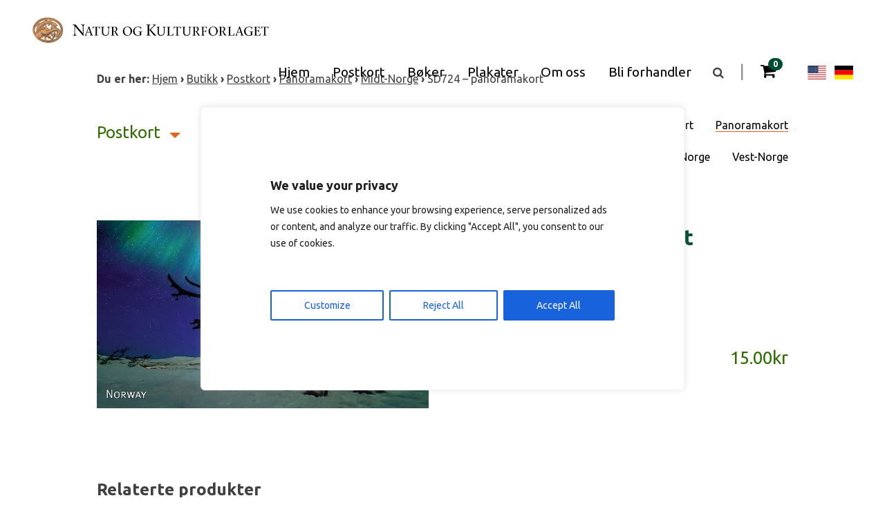

--- FILE ---
content_type: text/html; charset=UTF-8
request_url: https://www.naturkultur.no/produkt/sd724-panoramakort/
body_size: 20877
content:

<!DOCTYPE html>
<html lang="nb-NO">
<head>
	<meta charset="UTF-8">
	<meta name="viewport" content="width=device-width, initial-scale=1">
	<link rel="profile" href="http://gmpg.org/xfn/11">
	<link rel="pingback" href="https://www.naturkultur.no/xmlrpc.php">

	<meta name='robots' content='index, follow, max-image-preview:large, max-snippet:-1, max-video-preview:-1' />
<link rel="alternate" hreflang="nb-no" href="https://www.naturkultur.no/produkt/sd724-panoramakort/" />
<link rel="alternate" hreflang="en-us" href="https://www.naturkultur.no/en/product/sd724-panoramakort/" />
<link rel="alternate" hreflang="de-de" href="https://www.naturkultur.no/de/produkt/sd724-panoramakort/" />
<link rel="alternate" hreflang="x-default" href="https://www.naturkultur.no/produkt/sd724-panoramakort/" />

	<!-- This site is optimized with the Yoast SEO plugin v26.8 - https://yoast.com/product/yoast-seo-wordpress/ -->
	<title>SD724 - panoramakort - Natur og Kulturforlaget</title>
	<link rel="canonical" href="https://www.naturkultur.no/produkt/sd724-panoramakort/" />
	<meta property="og:locale" content="nb_NO" />
	<meta property="og:type" content="article" />
	<meta property="og:title" content="SD724 - panoramakort - Natur og Kulturforlaget" />
	<meta property="og:description" content="Norway" />
	<meta property="og:url" content="https://www.naturkultur.no/produkt/sd724-panoramakort/" />
	<meta property="og:site_name" content="Natur og Kulturforlaget" />
	<meta property="article:modified_time" content="2023-06-16T11:57:00+00:00" />
	<meta property="og:image" content="https://www.naturkultur.no/wp-content/uploads/2015/12/SD724-1.jpg" />
	<meta property="og:image:width" content="900" />
	<meta property="og:image:height" content="509" />
	<meta property="og:image:type" content="image/jpeg" />
	<meta name="twitter:card" content="summary_large_image" />
	<script type="application/ld+json" class="yoast-schema-graph">{"@context":"https://schema.org","@graph":[{"@type":"WebPage","@id":"https://www.naturkultur.no/produkt/sd724-panoramakort/","url":"https://www.naturkultur.no/produkt/sd724-panoramakort/","name":"SD724 - panoramakort - Natur og Kulturforlaget","isPartOf":{"@id":"https://www.naturkultur.no/de/#website"},"primaryImageOfPage":{"@id":"https://www.naturkultur.no/produkt/sd724-panoramakort/#primaryimage"},"image":{"@id":"https://www.naturkultur.no/produkt/sd724-panoramakort/#primaryimage"},"thumbnailUrl":"https://www.naturkultur.no/wp-content/uploads/2015/12/SD724-1.jpg","datePublished":"2015-10-29T08:13:19+00:00","dateModified":"2023-06-16T11:57:00+00:00","breadcrumb":{"@id":"https://www.naturkultur.no/produkt/sd724-panoramakort/#breadcrumb"},"inLanguage":"nb-NO","potentialAction":[{"@type":"ReadAction","target":["https://www.naturkultur.no/produkt/sd724-panoramakort/"]}]},{"@type":"ImageObject","inLanguage":"nb-NO","@id":"https://www.naturkultur.no/produkt/sd724-panoramakort/#primaryimage","url":"https://www.naturkultur.no/wp-content/uploads/2015/12/SD724-1.jpg","contentUrl":"https://www.naturkultur.no/wp-content/uploads/2015/12/SD724-1.jpg","width":900,"height":509},{"@type":"BreadcrumbList","@id":"https://www.naturkultur.no/produkt/sd724-panoramakort/#breadcrumb","itemListElement":[{"@type":"ListItem","position":1,"name":"Hjem","item":"https://www.naturkultur.no/de/"},{"@type":"ListItem","position":2,"name":"Butikk","item":"https://www.naturkultur.no/butikk/"},{"@type":"ListItem","position":3,"name":"Postkort","item":"https://www.naturkultur.no/produktkategori/postkort/"},{"@type":"ListItem","position":4,"name":"Panoramakort","item":"https://www.naturkultur.no/produktkategori/postkort/panoramakort/"},{"@type":"ListItem","position":5,"name":"Midt-Norge","item":"https://www.naturkultur.no/produktkategori/postkort/panoramakort/midt-norge/"},{"@type":"ListItem","position":6,"name":"SD724 &#8211; panoramakort"}]},{"@type":"WebSite","@id":"https://www.naturkultur.no/de/#website","url":"https://www.naturkultur.no/de/","name":"Natur og Kulturforlaget","description":"Postkort og bøker av Norge på sitt vakreste","publisher":{"@id":"https://www.naturkultur.no/de/#organization"},"potentialAction":[{"@type":"SearchAction","target":{"@type":"EntryPoint","urlTemplate":"https://www.naturkultur.no/de/?s={search_term_string}"},"query-input":{"@type":"PropertyValueSpecification","valueRequired":true,"valueName":"search_term_string"}}],"inLanguage":"nb-NO"},{"@type":"Organization","@id":"https://www.naturkultur.no/de/#organization","name":"Natur og Kulturforlaget AS","url":"https://www.naturkultur.no/de/","logo":{"@type":"ImageObject","inLanguage":"nb-NO","@id":"https://www.naturkultur.no/de/#/schema/logo/image/","url":"https://www.naturkultur.no/wp-content/uploads/2015/12/2015_Nylogo_web.png","contentUrl":"https://www.naturkultur.no/wp-content/uploads/2015/12/2015_Nylogo_web.png","width":350,"height":58,"caption":"Natur og Kulturforlaget AS"},"image":{"@id":"https://www.naturkultur.no/de/#/schema/logo/image/"}}]}</script>
	<!-- / Yoast SEO plugin. -->


<link rel='dns-prefetch' href='//www.googletagmanager.com' />
<link rel='dns-prefetch' href='//maxcdn.bootstrapcdn.com' />
<link rel='dns-prefetch' href='//fonts.googleapis.com' />
<link rel="alternate" type="application/rss+xml" title="Natur og Kulturforlaget &raquo; SD724 &#8211; panoramakort kommentarstrøm" href="https://www.naturkultur.no/produkt/sd724-panoramakort/feed/" />
<link rel="alternate" title="oEmbed (JSON)" type="application/json+oembed" href="https://www.naturkultur.no/wp-json/oembed/1.0/embed?url=https%3A%2F%2Fwww.naturkultur.no%2Fprodukt%2Fsd724-panoramakort%2F" />
<link rel="alternate" title="oEmbed (XML)" type="text/xml+oembed" href="https://www.naturkultur.no/wp-json/oembed/1.0/embed?url=https%3A%2F%2Fwww.naturkultur.no%2Fprodukt%2Fsd724-panoramakort%2F&#038;format=xml" />
<style id='wp-img-auto-sizes-contain-inline-css' type='text/css'>
img:is([sizes=auto i],[sizes^="auto," i]){contain-intrinsic-size:3000px 1500px}
/*# sourceURL=wp-img-auto-sizes-contain-inline-css */
</style>
<link rel='stylesheet' id='dashicons-css' href='https://www.naturkultur.no/wp-includes/css/dashicons.min.css?ver=4a5b7933ba25d5ab2bb309e16be69156' type='text/css' media='all' />
<link rel='stylesheet' id='wp-jquery-ui-dialog-css' href='https://www.naturkultur.no/wp-includes/css/jquery-ui-dialog.min.css?ver=4a5b7933ba25d5ab2bb309e16be69156' type='text/css' media='all' />

<style id='wp-emoji-styles-inline-css' type='text/css'>

	img.wp-smiley, img.emoji {
		display: inline !important;
		border: none !important;
		box-shadow: none !important;
		height: 1em !important;
		width: 1em !important;
		margin: 0 0.07em !important;
		vertical-align: -0.1em !important;
		background: none !important;
		padding: 0 !important;
	}
/*# sourceURL=wp-emoji-styles-inline-css */
</style>
<link rel='stylesheet' id='wp-block-library-css' href='https://www.naturkultur.no/wp-includes/css/dist/block-library/style.min.css?ver=4a5b7933ba25d5ab2bb309e16be69156' type='text/css' media='all' />
<link rel='stylesheet' id='wc-blocks-style-css' href='https://www.naturkultur.no/wp-content/plugins/woocommerce/assets/client/blocks/wc-blocks.css?ver=wc-10.4.3' type='text/css' media='all' />
<style id='global-styles-inline-css' type='text/css'>
:root{--wp--preset--aspect-ratio--square: 1;--wp--preset--aspect-ratio--4-3: 4/3;--wp--preset--aspect-ratio--3-4: 3/4;--wp--preset--aspect-ratio--3-2: 3/2;--wp--preset--aspect-ratio--2-3: 2/3;--wp--preset--aspect-ratio--16-9: 16/9;--wp--preset--aspect-ratio--9-16: 9/16;--wp--preset--color--black: #000000;--wp--preset--color--cyan-bluish-gray: #abb8c3;--wp--preset--color--white: #ffffff;--wp--preset--color--pale-pink: #f78da7;--wp--preset--color--vivid-red: #cf2e2e;--wp--preset--color--luminous-vivid-orange: #ff6900;--wp--preset--color--luminous-vivid-amber: #fcb900;--wp--preset--color--light-green-cyan: #7bdcb5;--wp--preset--color--vivid-green-cyan: #00d084;--wp--preset--color--pale-cyan-blue: #8ed1fc;--wp--preset--color--vivid-cyan-blue: #0693e3;--wp--preset--color--vivid-purple: #9b51e0;--wp--preset--gradient--vivid-cyan-blue-to-vivid-purple: linear-gradient(135deg,rgb(6,147,227) 0%,rgb(155,81,224) 100%);--wp--preset--gradient--light-green-cyan-to-vivid-green-cyan: linear-gradient(135deg,rgb(122,220,180) 0%,rgb(0,208,130) 100%);--wp--preset--gradient--luminous-vivid-amber-to-luminous-vivid-orange: linear-gradient(135deg,rgb(252,185,0) 0%,rgb(255,105,0) 100%);--wp--preset--gradient--luminous-vivid-orange-to-vivid-red: linear-gradient(135deg,rgb(255,105,0) 0%,rgb(207,46,46) 100%);--wp--preset--gradient--very-light-gray-to-cyan-bluish-gray: linear-gradient(135deg,rgb(238,238,238) 0%,rgb(169,184,195) 100%);--wp--preset--gradient--cool-to-warm-spectrum: linear-gradient(135deg,rgb(74,234,220) 0%,rgb(151,120,209) 20%,rgb(207,42,186) 40%,rgb(238,44,130) 60%,rgb(251,105,98) 80%,rgb(254,248,76) 100%);--wp--preset--gradient--blush-light-purple: linear-gradient(135deg,rgb(255,206,236) 0%,rgb(152,150,240) 100%);--wp--preset--gradient--blush-bordeaux: linear-gradient(135deg,rgb(254,205,165) 0%,rgb(254,45,45) 50%,rgb(107,0,62) 100%);--wp--preset--gradient--luminous-dusk: linear-gradient(135deg,rgb(255,203,112) 0%,rgb(199,81,192) 50%,rgb(65,88,208) 100%);--wp--preset--gradient--pale-ocean: linear-gradient(135deg,rgb(255,245,203) 0%,rgb(182,227,212) 50%,rgb(51,167,181) 100%);--wp--preset--gradient--electric-grass: linear-gradient(135deg,rgb(202,248,128) 0%,rgb(113,206,126) 100%);--wp--preset--gradient--midnight: linear-gradient(135deg,rgb(2,3,129) 0%,rgb(40,116,252) 100%);--wp--preset--font-size--small: 13px;--wp--preset--font-size--medium: 20px;--wp--preset--font-size--large: 36px;--wp--preset--font-size--x-large: 42px;--wp--preset--spacing--20: 0.44rem;--wp--preset--spacing--30: 0.67rem;--wp--preset--spacing--40: 1rem;--wp--preset--spacing--50: 1.5rem;--wp--preset--spacing--60: 2.25rem;--wp--preset--spacing--70: 3.38rem;--wp--preset--spacing--80: 5.06rem;--wp--preset--shadow--natural: 6px 6px 9px rgba(0, 0, 0, 0.2);--wp--preset--shadow--deep: 12px 12px 50px rgba(0, 0, 0, 0.4);--wp--preset--shadow--sharp: 6px 6px 0px rgba(0, 0, 0, 0.2);--wp--preset--shadow--outlined: 6px 6px 0px -3px rgb(255, 255, 255), 6px 6px rgb(0, 0, 0);--wp--preset--shadow--crisp: 6px 6px 0px rgb(0, 0, 0);}:where(.is-layout-flex){gap: 0.5em;}:where(.is-layout-grid){gap: 0.5em;}body .is-layout-flex{display: flex;}.is-layout-flex{flex-wrap: wrap;align-items: center;}.is-layout-flex > :is(*, div){margin: 0;}body .is-layout-grid{display: grid;}.is-layout-grid > :is(*, div){margin: 0;}:where(.wp-block-columns.is-layout-flex){gap: 2em;}:where(.wp-block-columns.is-layout-grid){gap: 2em;}:where(.wp-block-post-template.is-layout-flex){gap: 1.25em;}:where(.wp-block-post-template.is-layout-grid){gap: 1.25em;}.has-black-color{color: var(--wp--preset--color--black) !important;}.has-cyan-bluish-gray-color{color: var(--wp--preset--color--cyan-bluish-gray) !important;}.has-white-color{color: var(--wp--preset--color--white) !important;}.has-pale-pink-color{color: var(--wp--preset--color--pale-pink) !important;}.has-vivid-red-color{color: var(--wp--preset--color--vivid-red) !important;}.has-luminous-vivid-orange-color{color: var(--wp--preset--color--luminous-vivid-orange) !important;}.has-luminous-vivid-amber-color{color: var(--wp--preset--color--luminous-vivid-amber) !important;}.has-light-green-cyan-color{color: var(--wp--preset--color--light-green-cyan) !important;}.has-vivid-green-cyan-color{color: var(--wp--preset--color--vivid-green-cyan) !important;}.has-pale-cyan-blue-color{color: var(--wp--preset--color--pale-cyan-blue) !important;}.has-vivid-cyan-blue-color{color: var(--wp--preset--color--vivid-cyan-blue) !important;}.has-vivid-purple-color{color: var(--wp--preset--color--vivid-purple) !important;}.has-black-background-color{background-color: var(--wp--preset--color--black) !important;}.has-cyan-bluish-gray-background-color{background-color: var(--wp--preset--color--cyan-bluish-gray) !important;}.has-white-background-color{background-color: var(--wp--preset--color--white) !important;}.has-pale-pink-background-color{background-color: var(--wp--preset--color--pale-pink) !important;}.has-vivid-red-background-color{background-color: var(--wp--preset--color--vivid-red) !important;}.has-luminous-vivid-orange-background-color{background-color: var(--wp--preset--color--luminous-vivid-orange) !important;}.has-luminous-vivid-amber-background-color{background-color: var(--wp--preset--color--luminous-vivid-amber) !important;}.has-light-green-cyan-background-color{background-color: var(--wp--preset--color--light-green-cyan) !important;}.has-vivid-green-cyan-background-color{background-color: var(--wp--preset--color--vivid-green-cyan) !important;}.has-pale-cyan-blue-background-color{background-color: var(--wp--preset--color--pale-cyan-blue) !important;}.has-vivid-cyan-blue-background-color{background-color: var(--wp--preset--color--vivid-cyan-blue) !important;}.has-vivid-purple-background-color{background-color: var(--wp--preset--color--vivid-purple) !important;}.has-black-border-color{border-color: var(--wp--preset--color--black) !important;}.has-cyan-bluish-gray-border-color{border-color: var(--wp--preset--color--cyan-bluish-gray) !important;}.has-white-border-color{border-color: var(--wp--preset--color--white) !important;}.has-pale-pink-border-color{border-color: var(--wp--preset--color--pale-pink) !important;}.has-vivid-red-border-color{border-color: var(--wp--preset--color--vivid-red) !important;}.has-luminous-vivid-orange-border-color{border-color: var(--wp--preset--color--luminous-vivid-orange) !important;}.has-luminous-vivid-amber-border-color{border-color: var(--wp--preset--color--luminous-vivid-amber) !important;}.has-light-green-cyan-border-color{border-color: var(--wp--preset--color--light-green-cyan) !important;}.has-vivid-green-cyan-border-color{border-color: var(--wp--preset--color--vivid-green-cyan) !important;}.has-pale-cyan-blue-border-color{border-color: var(--wp--preset--color--pale-cyan-blue) !important;}.has-vivid-cyan-blue-border-color{border-color: var(--wp--preset--color--vivid-cyan-blue) !important;}.has-vivid-purple-border-color{border-color: var(--wp--preset--color--vivid-purple) !important;}.has-vivid-cyan-blue-to-vivid-purple-gradient-background{background: var(--wp--preset--gradient--vivid-cyan-blue-to-vivid-purple) !important;}.has-light-green-cyan-to-vivid-green-cyan-gradient-background{background: var(--wp--preset--gradient--light-green-cyan-to-vivid-green-cyan) !important;}.has-luminous-vivid-amber-to-luminous-vivid-orange-gradient-background{background: var(--wp--preset--gradient--luminous-vivid-amber-to-luminous-vivid-orange) !important;}.has-luminous-vivid-orange-to-vivid-red-gradient-background{background: var(--wp--preset--gradient--luminous-vivid-orange-to-vivid-red) !important;}.has-very-light-gray-to-cyan-bluish-gray-gradient-background{background: var(--wp--preset--gradient--very-light-gray-to-cyan-bluish-gray) !important;}.has-cool-to-warm-spectrum-gradient-background{background: var(--wp--preset--gradient--cool-to-warm-spectrum) !important;}.has-blush-light-purple-gradient-background{background: var(--wp--preset--gradient--blush-light-purple) !important;}.has-blush-bordeaux-gradient-background{background: var(--wp--preset--gradient--blush-bordeaux) !important;}.has-luminous-dusk-gradient-background{background: var(--wp--preset--gradient--luminous-dusk) !important;}.has-pale-ocean-gradient-background{background: var(--wp--preset--gradient--pale-ocean) !important;}.has-electric-grass-gradient-background{background: var(--wp--preset--gradient--electric-grass) !important;}.has-midnight-gradient-background{background: var(--wp--preset--gradient--midnight) !important;}.has-small-font-size{font-size: var(--wp--preset--font-size--small) !important;}.has-medium-font-size{font-size: var(--wp--preset--font-size--medium) !important;}.has-large-font-size{font-size: var(--wp--preset--font-size--large) !important;}.has-x-large-font-size{font-size: var(--wp--preset--font-size--x-large) !important;}
/*# sourceURL=global-styles-inline-css */
</style>

<style id='classic-theme-styles-inline-css' type='text/css'>
/*! This file is auto-generated */
.wp-block-button__link{color:#fff;background-color:#32373c;border-radius:9999px;box-shadow:none;text-decoration:none;padding:calc(.667em + 2px) calc(1.333em + 2px);font-size:1.125em}.wp-block-file__button{background:#32373c;color:#fff;text-decoration:none}
/*# sourceURL=/wp-includes/css/classic-themes.min.css */
</style>
<link rel='stylesheet' id='contact-form-7-css' href='https://www.naturkultur.no/wp-content/plugins/contact-form-7/includes/css/styles.css?ver=6.1.4' type='text/css' media='all' />
<link rel='stylesheet' id='hc-cookieyes-banner-css' href='https://www.naturkultur.no/wp-content/plugins/hjelseth-hosting//assets/css/cookieyes-banner.css?ver=1.0.10' type='text/css' media='all' />
<link rel='stylesheet' id='woocommerce-layout-css' href='https://www.naturkultur.no/wp-content/plugins/woocommerce/assets/css/woocommerce-layout.css?ver=10.4.3' type='text/css' media='all' />
<link rel='stylesheet' id='woocommerce-smallscreen-css' href='https://www.naturkultur.no/wp-content/plugins/woocommerce/assets/css/woocommerce-smallscreen.css?ver=10.4.3' type='text/css' media='only screen and (max-width: 768px)' />
<link rel='stylesheet' id='woocommerce-general-css' href='https://www.naturkultur.no/wp-content/plugins/woocommerce/assets/css/woocommerce.css?ver=10.4.3' type='text/css' media='all' />
<style id='woocommerce-inline-inline-css' type='text/css'>
.woocommerce form .form-row .required { visibility: visible; }
/*# sourceURL=woocommerce-inline-inline-css */
</style>
<link rel='stylesheet' id='wpml-legacy-horizontal-list-0-css' href='https://www.naturkultur.no/wp-content/plugins/sitepress-multilingual-cms/templates/language-switchers/legacy-list-horizontal/style.min.css?ver=1' type='text/css' media='all' />
<style id='wpml-legacy-horizontal-list-0-inline-css' type='text/css'>
.wpml-ls-statics-shortcode_actions{background-color:#ffffff;}.wpml-ls-statics-shortcode_actions, .wpml-ls-statics-shortcode_actions .wpml-ls-sub-menu, .wpml-ls-statics-shortcode_actions a {border-color:#cdcdcd;}.wpml-ls-statics-shortcode_actions a, .wpml-ls-statics-shortcode_actions .wpml-ls-sub-menu a, .wpml-ls-statics-shortcode_actions .wpml-ls-sub-menu a:link, .wpml-ls-statics-shortcode_actions li:not(.wpml-ls-current-language) .wpml-ls-link, .wpml-ls-statics-shortcode_actions li:not(.wpml-ls-current-language) .wpml-ls-link:link {color:#444444;background-color:#ffffff;}.wpml-ls-statics-shortcode_actions .wpml-ls-sub-menu a:hover,.wpml-ls-statics-shortcode_actions .wpml-ls-sub-menu a:focus, .wpml-ls-statics-shortcode_actions .wpml-ls-sub-menu a:link:hover, .wpml-ls-statics-shortcode_actions .wpml-ls-sub-menu a:link:focus {color:#000000;background-color:#eeeeee;}.wpml-ls-statics-shortcode_actions .wpml-ls-current-language > a {color:#444444;background-color:#ffffff;}.wpml-ls-statics-shortcode_actions .wpml-ls-current-language:hover>a, .wpml-ls-statics-shortcode_actions .wpml-ls-current-language>a:focus {color:#000000;background-color:#eeeeee;}
/*# sourceURL=wpml-legacy-horizontal-list-0-inline-css */
</style>
<link rel='stylesheet' id='cms-navigation-style-base-css' href='https://www.naturkultur.no/wp-content/plugins/wpml-cms-nav/res/css/cms-navigation-base.css?ver=1.5.6' type='text/css' media='screen' />
<link rel='stylesheet' id='cms-navigation-style-css' href='https://www.naturkultur.no/wp-content/plugins/wpml-cms-nav/res/css/cms-navigation.css?ver=1.5.6' type='text/css' media='screen' />
<link rel='stylesheet' id='font-awesome-css' href='//maxcdn.bootstrapcdn.com/font-awesome/4.3.0/css/font-awesome.min.css?ver=4a5b7933ba25d5ab2bb309e16be69156' type='text/css' media='all' />
<link rel='stylesheet' id='google-font-open-sans-css' href='https://fonts.googleapis.com/css?family=Ubuntu%3A300%2C400%2C700&#038;ver=4a5b7933ba25d5ab2bb309e16be69156' type='text/css' media='all' />
<link rel='stylesheet' id='nk-style-css' href='https://www.naturkultur.no/wp-content/themes/Natur-Kulturforlaget/style.css?ver=4a5b7933ba25d5ab2bb309e16be69156' type='text/css' media='all' />
<link rel='stylesheet' id='nk-style-responsive-css' href='https://www.naturkultur.no/wp-content/themes/Natur-Kulturforlaget/responsive.css?ver=4a5b7933ba25d5ab2bb309e16be69156' type='text/css' media='all' />
<link rel='stylesheet' id='woocommerce_prettyPhoto_css-css' href='https://www.naturkultur.no/wp-content/plugins/woocommerce/assets/css/prettyPhoto.css?ver=10.4.3' type='text/css' media='all' />
<script type="text/javascript" src="https://www.naturkultur.no/wp-includes/js/jquery/jquery.min.js?ver=3.7.1" id="jquery-core-js"></script>
<script type="text/javascript" src="https://www.naturkultur.no/wp-includes/js/jquery/jquery-migrate.min.js?ver=3.4.1" id="jquery-migrate-js"></script>
<script type="text/javascript" id="wpml-cookie-js-extra">
/* <![CDATA[ */
var wpml_cookies = {"wp-wpml_current_language":{"value":"nb","expires":1,"path":"/"}};
var wpml_cookies = {"wp-wpml_current_language":{"value":"nb","expires":1,"path":"/"}};
//# sourceURL=wpml-cookie-js-extra
/* ]]> */
</script>
<script type="text/javascript" src="https://www.naturkultur.no/wp-content/plugins/sitepress-multilingual-cms/res/js/cookies/language-cookie.js?ver=486900" id="wpml-cookie-js" defer="defer" data-wp-strategy="defer"></script>
<script type="text/javascript" id="cookie-law-info-js-extra">
/* <![CDATA[ */
var _ckyConfig = {"_ipData":[],"_assetsURL":"https://www.naturkultur.no/wp-content/plugins/cookie-law-info/lite/frontend/images/","_publicURL":"https://www.naturkultur.no","_expiry":"365","_categories":[{"name":"Necessary","slug":"necessary","isNecessary":true,"ccpaDoNotSell":true,"cookies":[],"active":true,"defaultConsent":{"gdpr":true,"ccpa":true}},{"name":"Functional","slug":"functional","isNecessary":false,"ccpaDoNotSell":true,"cookies":[],"active":true,"defaultConsent":{"gdpr":false,"ccpa":false}},{"name":"Analytics","slug":"analytics","isNecessary":false,"ccpaDoNotSell":true,"cookies":[],"active":true,"defaultConsent":{"gdpr":false,"ccpa":false}},{"name":"Performance","slug":"performance","isNecessary":false,"ccpaDoNotSell":true,"cookies":[],"active":true,"defaultConsent":{"gdpr":false,"ccpa":false}},{"name":"Advertisement","slug":"advertisement","isNecessary":false,"ccpaDoNotSell":true,"cookies":[],"active":true,"defaultConsent":{"gdpr":false,"ccpa":false}}],"_activeLaw":"gdpr","_rootDomain":"","_block":"1","_showBanner":"1","_bannerConfig":{"settings":{"type":"box","preferenceCenterType":"popup","position":"bottom-left","applicableLaw":"gdpr"},"behaviours":{"reloadBannerOnAccept":false,"loadAnalyticsByDefault":false,"animations":{"onLoad":"animate","onHide":"sticky"}},"config":{"revisitConsent":{"status":true,"tag":"revisit-consent","position":"bottom-left","meta":{"url":"#"},"styles":{"background-color":"#0056A7"},"elements":{"title":{"type":"text","tag":"revisit-consent-title","status":true,"styles":{"color":"#0056a7"}}}},"preferenceCenter":{"toggle":{"status":true,"tag":"detail-category-toggle","type":"toggle","states":{"active":{"styles":{"background-color":"#1863DC"}},"inactive":{"styles":{"background-color":"#D0D5D2"}}}}},"categoryPreview":{"status":false,"toggle":{"status":true,"tag":"detail-category-preview-toggle","type":"toggle","states":{"active":{"styles":{"background-color":"#1863DC"}},"inactive":{"styles":{"background-color":"#D0D5D2"}}}}},"videoPlaceholder":{"status":true,"styles":{"background-color":"#000000","border-color":"#000000","color":"#ffffff"}},"readMore":{"status":false,"tag":"readmore-button","type":"link","meta":{"noFollow":true,"newTab":true},"styles":{"color":"#1863DC","background-color":"transparent","border-color":"transparent"}},"showMore":{"status":true,"tag":"show-desc-button","type":"button","styles":{"color":"#1863DC"}},"showLess":{"status":true,"tag":"hide-desc-button","type":"button","styles":{"color":"#1863DC"}},"alwaysActive":{"status":true,"tag":"always-active","styles":{"color":"#008000"}},"manualLinks":{"status":true,"tag":"manual-links","type":"link","styles":{"color":"#1863DC"}},"auditTable":{"status":true},"optOption":{"status":true,"toggle":{"status":true,"tag":"optout-option-toggle","type":"toggle","states":{"active":{"styles":{"background-color":"#1863dc"}},"inactive":{"styles":{"background-color":"#FFFFFF"}}}}}}},"_version":"3.4.0","_logConsent":"1","_tags":[{"tag":"accept-button","styles":{"color":"#FFFFFF","background-color":"#1863DC","border-color":"#1863DC"}},{"tag":"reject-button","styles":{"color":"#1863DC","background-color":"transparent","border-color":"#1863DC"}},{"tag":"settings-button","styles":{"color":"#1863DC","background-color":"transparent","border-color":"#1863DC"}},{"tag":"readmore-button","styles":{"color":"#1863DC","background-color":"transparent","border-color":"transparent"}},{"tag":"donotsell-button","styles":{"color":"#1863DC","background-color":"transparent","border-color":"transparent"}},{"tag":"show-desc-button","styles":{"color":"#1863DC"}},{"tag":"hide-desc-button","styles":{"color":"#1863DC"}},{"tag":"cky-always-active","styles":[]},{"tag":"cky-link","styles":[]},{"tag":"accept-button","styles":{"color":"#FFFFFF","background-color":"#1863DC","border-color":"#1863DC"}},{"tag":"revisit-consent","styles":{"background-color":"#0056A7"}}],"_shortCodes":[{"key":"cky_readmore","content":"\u003Ca href=\"#\" class=\"cky-policy\" aria-label=\"Cookie Policy\" target=\"_blank\" rel=\"noopener\" data-cky-tag=\"readmore-button\"\u003ECookie Policy\u003C/a\u003E","tag":"readmore-button","status":false,"attributes":{"rel":"nofollow","target":"_blank"}},{"key":"cky_show_desc","content":"\u003Cbutton class=\"cky-show-desc-btn\" data-cky-tag=\"show-desc-button\" aria-label=\"Show more\"\u003EShow more\u003C/button\u003E","tag":"show-desc-button","status":true,"attributes":[]},{"key":"cky_hide_desc","content":"\u003Cbutton class=\"cky-show-desc-btn\" data-cky-tag=\"hide-desc-button\" aria-label=\"Show less\"\u003EShow less\u003C/button\u003E","tag":"hide-desc-button","status":true,"attributes":[]},{"key":"cky_optout_show_desc","content":"[cky_optout_show_desc]","tag":"optout-show-desc-button","status":true,"attributes":[]},{"key":"cky_optout_hide_desc","content":"[cky_optout_hide_desc]","tag":"optout-hide-desc-button","status":true,"attributes":[]},{"key":"cky_category_toggle_label","content":"[cky_{{status}}_category_label] [cky_preference_{{category_slug}}_title]","tag":"","status":true,"attributes":[]},{"key":"cky_enable_category_label","content":"Enable","tag":"","status":true,"attributes":[]},{"key":"cky_disable_category_label","content":"Disable","tag":"","status":true,"attributes":[]},{"key":"cky_video_placeholder","content":"\u003Cdiv class=\"video-placeholder-normal\" data-cky-tag=\"video-placeholder\" id=\"[UNIQUEID]\"\u003E\u003Cp class=\"video-placeholder-text-normal\" data-cky-tag=\"placeholder-title\"\u003EPlease accept cookies to access this content\u003C/p\u003E\u003C/div\u003E","tag":"","status":true,"attributes":[]},{"key":"cky_enable_optout_label","content":"Enable","tag":"","status":true,"attributes":[]},{"key":"cky_disable_optout_label","content":"Disable","tag":"","status":true,"attributes":[]},{"key":"cky_optout_toggle_label","content":"[cky_{{status}}_optout_label] [cky_optout_option_title]","tag":"","status":true,"attributes":[]},{"key":"cky_optout_option_title","content":"Do Not Sell or Share My Personal Information","tag":"","status":true,"attributes":[]},{"key":"cky_optout_close_label","content":"Close","tag":"","status":true,"attributes":[]},{"key":"cky_preference_close_label","content":"Close","tag":"","status":true,"attributes":[]}],"_rtl":"","_language":"en","_providersToBlock":[]};
var _ckyStyles = {"css":".cky-overlay{background: #000000; opacity: 0.4; position: fixed; top: 0; left: 0; width: 100%; height: 100%; z-index: 99999999;}.cky-hide{display: none;}.cky-btn-revisit-wrapper{display: flex; align-items: center; justify-content: center; background: #0056a7; width: 45px; height: 45px; border-radius: 50%; position: fixed; z-index: 999999; cursor: pointer;}.cky-revisit-bottom-left{bottom: 15px; left: 15px;}.cky-revisit-bottom-right{bottom: 15px; right: 15px;}.cky-btn-revisit-wrapper .cky-btn-revisit{display: flex; align-items: center; justify-content: center; background: none; border: none; cursor: pointer; position: relative; margin: 0; padding: 0;}.cky-btn-revisit-wrapper .cky-btn-revisit img{max-width: fit-content; margin: 0; height: 30px; width: 30px;}.cky-revisit-bottom-left:hover::before{content: attr(data-tooltip); position: absolute; background: #4e4b66; color: #ffffff; left: calc(100% + 7px); font-size: 12px; line-height: 16px; width: max-content; padding: 4px 8px; border-radius: 4px;}.cky-revisit-bottom-left:hover::after{position: absolute; content: \"\"; border: 5px solid transparent; left: calc(100% + 2px); border-left-width: 0; border-right-color: #4e4b66;}.cky-revisit-bottom-right:hover::before{content: attr(data-tooltip); position: absolute; background: #4e4b66; color: #ffffff; right: calc(100% + 7px); font-size: 12px; line-height: 16px; width: max-content; padding: 4px 8px; border-radius: 4px;}.cky-revisit-bottom-right:hover::after{position: absolute; content: \"\"; border: 5px solid transparent; right: calc(100% + 2px); border-right-width: 0; border-left-color: #4e4b66;}.cky-revisit-hide{display: none;}.cky-consent-container{position: fixed; width: 440px; box-sizing: border-box; z-index: 9999999; border-radius: 6px;}.cky-consent-container .cky-consent-bar{background: #ffffff; border: 1px solid; padding: 20px 26px; box-shadow: 0 -1px 10px 0 #acabab4d; border-radius: 6px;}.cky-box-bottom-left{bottom: 40px; left: 40px;}.cky-box-bottom-right{bottom: 40px; right: 40px;}.cky-box-top-left{top: 40px; left: 40px;}.cky-box-top-right{top: 40px; right: 40px;}.cky-custom-brand-logo-wrapper .cky-custom-brand-logo{width: 100px; height: auto; margin: 0 0 12px 0;}.cky-notice .cky-title{color: #212121; font-weight: 700; font-size: 18px; line-height: 24px; margin: 0 0 12px 0;}.cky-notice-des *,.cky-preference-content-wrapper *,.cky-accordion-header-des *,.cky-gpc-wrapper .cky-gpc-desc *{font-size: 14px;}.cky-notice-des{color: #212121; font-size: 14px; line-height: 24px; font-weight: 400;}.cky-notice-des img{height: 25px; width: 25px;}.cky-consent-bar .cky-notice-des p,.cky-gpc-wrapper .cky-gpc-desc p,.cky-preference-body-wrapper .cky-preference-content-wrapper p,.cky-accordion-header-wrapper .cky-accordion-header-des p,.cky-cookie-des-table li div:last-child p{color: inherit; margin-top: 0; overflow-wrap: break-word;}.cky-notice-des P:last-child,.cky-preference-content-wrapper p:last-child,.cky-cookie-des-table li div:last-child p:last-child,.cky-gpc-wrapper .cky-gpc-desc p:last-child{margin-bottom: 0;}.cky-notice-des a.cky-policy,.cky-notice-des button.cky-policy{font-size: 14px; color: #1863dc; white-space: nowrap; cursor: pointer; background: transparent; border: 1px solid; text-decoration: underline;}.cky-notice-des button.cky-policy{padding: 0;}.cky-notice-des a.cky-policy:focus-visible,.cky-notice-des button.cky-policy:focus-visible,.cky-preference-content-wrapper .cky-show-desc-btn:focus-visible,.cky-accordion-header .cky-accordion-btn:focus-visible,.cky-preference-header .cky-btn-close:focus-visible,.cky-switch input[type=\"checkbox\"]:focus-visible,.cky-footer-wrapper a:focus-visible,.cky-btn:focus-visible{outline: 2px solid #1863dc; outline-offset: 2px;}.cky-btn:focus:not(:focus-visible),.cky-accordion-header .cky-accordion-btn:focus:not(:focus-visible),.cky-preference-content-wrapper .cky-show-desc-btn:focus:not(:focus-visible),.cky-btn-revisit-wrapper .cky-btn-revisit:focus:not(:focus-visible),.cky-preference-header .cky-btn-close:focus:not(:focus-visible),.cky-consent-bar .cky-banner-btn-close:focus:not(:focus-visible){outline: 0;}button.cky-show-desc-btn:not(:hover):not(:active){color: #1863dc; background: transparent;}button.cky-accordion-btn:not(:hover):not(:active),button.cky-banner-btn-close:not(:hover):not(:active),button.cky-btn-revisit:not(:hover):not(:active),button.cky-btn-close:not(:hover):not(:active){background: transparent;}.cky-consent-bar button:hover,.cky-modal.cky-modal-open button:hover,.cky-consent-bar button:focus,.cky-modal.cky-modal-open button:focus{text-decoration: none;}.cky-notice-btn-wrapper{display: flex; justify-content: flex-start; align-items: center; flex-wrap: wrap; margin-top: 16px;}.cky-notice-btn-wrapper .cky-btn{text-shadow: none; box-shadow: none;}.cky-btn{flex: auto; max-width: 100%; font-size: 14px; font-family: inherit; line-height: 24px; padding: 8px; font-weight: 500; margin: 0 8px 0 0; border-radius: 2px; cursor: pointer; text-align: center; text-transform: none; min-height: 0;}.cky-btn:hover{opacity: 0.8;}.cky-btn-customize{color: #1863dc; background: transparent; border: 2px solid #1863dc;}.cky-btn-reject{color: #1863dc; background: transparent; border: 2px solid #1863dc;}.cky-btn-accept{background: #1863dc; color: #ffffff; border: 2px solid #1863dc;}.cky-btn:last-child{margin-right: 0;}@media (max-width: 576px){.cky-box-bottom-left{bottom: 0; left: 0;}.cky-box-bottom-right{bottom: 0; right: 0;}.cky-box-top-left{top: 0; left: 0;}.cky-box-top-right{top: 0; right: 0;}}@media (max-width: 440px){.cky-box-bottom-left, .cky-box-bottom-right, .cky-box-top-left, .cky-box-top-right{width: 100%; max-width: 100%;}.cky-consent-container .cky-consent-bar{padding: 20px 0;}.cky-custom-brand-logo-wrapper, .cky-notice .cky-title, .cky-notice-des, .cky-notice-btn-wrapper{padding: 0 24px;}.cky-notice-des{max-height: 40vh; overflow-y: scroll;}.cky-notice-btn-wrapper{flex-direction: column; margin-top: 0;}.cky-btn{width: 100%; margin: 10px 0 0 0;}.cky-notice-btn-wrapper .cky-btn-customize{order: 2;}.cky-notice-btn-wrapper .cky-btn-reject{order: 3;}.cky-notice-btn-wrapper .cky-btn-accept{order: 1; margin-top: 16px;}}@media (max-width: 352px){.cky-notice .cky-title{font-size: 16px;}.cky-notice-des *{font-size: 12px;}.cky-notice-des, .cky-btn{font-size: 12px;}}.cky-modal.cky-modal-open{display: flex; visibility: visible; -webkit-transform: translate(-50%, -50%); -moz-transform: translate(-50%, -50%); -ms-transform: translate(-50%, -50%); -o-transform: translate(-50%, -50%); transform: translate(-50%, -50%); top: 50%; left: 50%; transition: all 1s ease;}.cky-modal{box-shadow: 0 32px 68px rgba(0, 0, 0, 0.3); margin: 0 auto; position: fixed; max-width: 100%; background: #ffffff; top: 50%; box-sizing: border-box; border-radius: 6px; z-index: 999999999; color: #212121; -webkit-transform: translate(-50%, 100%); -moz-transform: translate(-50%, 100%); -ms-transform: translate(-50%, 100%); -o-transform: translate(-50%, 100%); transform: translate(-50%, 100%); visibility: hidden; transition: all 0s ease;}.cky-preference-center{max-height: 79vh; overflow: hidden; width: 845px; overflow: hidden; flex: 1 1 0; display: flex; flex-direction: column; border-radius: 6px;}.cky-preference-header{display: flex; align-items: center; justify-content: space-between; padding: 22px 24px; border-bottom: 1px solid;}.cky-preference-header .cky-preference-title{font-size: 18px; font-weight: 700; line-height: 24px;}.cky-preference-header .cky-btn-close{margin: 0; cursor: pointer; vertical-align: middle; padding: 0; background: none; border: none; width: auto; height: auto; min-height: 0; line-height: 0; text-shadow: none; box-shadow: none;}.cky-preference-header .cky-btn-close img{margin: 0; height: 10px; width: 10px;}.cky-preference-body-wrapper{padding: 0 24px; flex: 1; overflow: auto; box-sizing: border-box;}.cky-preference-content-wrapper,.cky-gpc-wrapper .cky-gpc-desc{font-size: 14px; line-height: 24px; font-weight: 400; padding: 12px 0;}.cky-preference-content-wrapper{border-bottom: 1px solid;}.cky-preference-content-wrapper img{height: 25px; width: 25px;}.cky-preference-content-wrapper .cky-show-desc-btn{font-size: 14px; font-family: inherit; color: #1863dc; text-decoration: none; line-height: 24px; padding: 0; margin: 0; white-space: nowrap; cursor: pointer; background: transparent; border-color: transparent; text-transform: none; min-height: 0; text-shadow: none; box-shadow: none;}.cky-accordion-wrapper{margin-bottom: 10px;}.cky-accordion{border-bottom: 1px solid;}.cky-accordion:last-child{border-bottom: none;}.cky-accordion .cky-accordion-item{display: flex; margin-top: 10px;}.cky-accordion .cky-accordion-body{display: none;}.cky-accordion.cky-accordion-active .cky-accordion-body{display: block; padding: 0 22px; margin-bottom: 16px;}.cky-accordion-header-wrapper{cursor: pointer; width: 100%;}.cky-accordion-item .cky-accordion-header{display: flex; justify-content: space-between; align-items: center;}.cky-accordion-header .cky-accordion-btn{font-size: 16px; font-family: inherit; color: #212121; line-height: 24px; background: none; border: none; font-weight: 700; padding: 0; margin: 0; cursor: pointer; text-transform: none; min-height: 0; text-shadow: none; box-shadow: none;}.cky-accordion-header .cky-always-active{color: #008000; font-weight: 600; line-height: 24px; font-size: 14px;}.cky-accordion-header-des{font-size: 14px; line-height: 24px; margin: 10px 0 16px 0;}.cky-accordion-chevron{margin-right: 22px; position: relative; cursor: pointer;}.cky-accordion-chevron-hide{display: none;}.cky-accordion .cky-accordion-chevron i::before{content: \"\"; position: absolute; border-right: 1.4px solid; border-bottom: 1.4px solid; border-color: inherit; height: 6px; width: 6px; -webkit-transform: rotate(-45deg); -moz-transform: rotate(-45deg); -ms-transform: rotate(-45deg); -o-transform: rotate(-45deg); transform: rotate(-45deg); transition: all 0.2s ease-in-out; top: 8px;}.cky-accordion.cky-accordion-active .cky-accordion-chevron i::before{-webkit-transform: rotate(45deg); -moz-transform: rotate(45deg); -ms-transform: rotate(45deg); -o-transform: rotate(45deg); transform: rotate(45deg);}.cky-audit-table{background: #f4f4f4; border-radius: 6px;}.cky-audit-table .cky-empty-cookies-text{color: inherit; font-size: 12px; line-height: 24px; margin: 0; padding: 10px;}.cky-audit-table .cky-cookie-des-table{font-size: 12px; line-height: 24px; font-weight: normal; padding: 15px 10px; border-bottom: 1px solid; border-bottom-color: inherit; margin: 0;}.cky-audit-table .cky-cookie-des-table:last-child{border-bottom: none;}.cky-audit-table .cky-cookie-des-table li{list-style-type: none; display: flex; padding: 3px 0;}.cky-audit-table .cky-cookie-des-table li:first-child{padding-top: 0;}.cky-cookie-des-table li div:first-child{width: 100px; font-weight: 600; word-break: break-word; word-wrap: break-word;}.cky-cookie-des-table li div:last-child{flex: 1; word-break: break-word; word-wrap: break-word; margin-left: 8px;}.cky-footer-shadow{display: block; width: 100%; height: 40px; background: linear-gradient(180deg, rgba(255, 255, 255, 0) 0%, #ffffff 100%); position: absolute; bottom: calc(100% - 1px);}.cky-footer-wrapper{position: relative;}.cky-prefrence-btn-wrapper{display: flex; flex-wrap: wrap; align-items: center; justify-content: center; padding: 22px 24px; border-top: 1px solid;}.cky-prefrence-btn-wrapper .cky-btn{flex: auto; max-width: 100%; text-shadow: none; box-shadow: none;}.cky-btn-preferences{color: #1863dc; background: transparent; border: 2px solid #1863dc;}.cky-preference-header,.cky-preference-body-wrapper,.cky-preference-content-wrapper,.cky-accordion-wrapper,.cky-accordion,.cky-accordion-wrapper,.cky-footer-wrapper,.cky-prefrence-btn-wrapper{border-color: inherit;}@media (max-width: 845px){.cky-modal{max-width: calc(100% - 16px);}}@media (max-width: 576px){.cky-modal{max-width: 100%;}.cky-preference-center{max-height: 100vh;}.cky-prefrence-btn-wrapper{flex-direction: column;}.cky-accordion.cky-accordion-active .cky-accordion-body{padding-right: 0;}.cky-prefrence-btn-wrapper .cky-btn{width: 100%; margin: 10px 0 0 0;}.cky-prefrence-btn-wrapper .cky-btn-reject{order: 3;}.cky-prefrence-btn-wrapper .cky-btn-accept{order: 1; margin-top: 0;}.cky-prefrence-btn-wrapper .cky-btn-preferences{order: 2;}}@media (max-width: 425px){.cky-accordion-chevron{margin-right: 15px;}.cky-notice-btn-wrapper{margin-top: 0;}.cky-accordion.cky-accordion-active .cky-accordion-body{padding: 0 15px;}}@media (max-width: 352px){.cky-preference-header .cky-preference-title{font-size: 16px;}.cky-preference-header{padding: 16px 24px;}.cky-preference-content-wrapper *, .cky-accordion-header-des *{font-size: 12px;}.cky-preference-content-wrapper, .cky-preference-content-wrapper .cky-show-more, .cky-accordion-header .cky-always-active, .cky-accordion-header-des, .cky-preference-content-wrapper .cky-show-desc-btn, .cky-notice-des a.cky-policy{font-size: 12px;}.cky-accordion-header .cky-accordion-btn{font-size: 14px;}}.cky-switch{display: flex;}.cky-switch input[type=\"checkbox\"]{position: relative; width: 44px; height: 24px; margin: 0; background: #d0d5d2; -webkit-appearance: none; border-radius: 50px; cursor: pointer; outline: 0; border: none; top: 0;}.cky-switch input[type=\"checkbox\"]:checked{background: #1863dc;}.cky-switch input[type=\"checkbox\"]:before{position: absolute; content: \"\"; height: 20px; width: 20px; left: 2px; bottom: 2px; border-radius: 50%; background-color: white; -webkit-transition: 0.4s; transition: 0.4s; margin: 0;}.cky-switch input[type=\"checkbox\"]:after{display: none;}.cky-switch input[type=\"checkbox\"]:checked:before{-webkit-transform: translateX(20px); -ms-transform: translateX(20px); transform: translateX(20px);}@media (max-width: 425px){.cky-switch input[type=\"checkbox\"]{width: 38px; height: 21px;}.cky-switch input[type=\"checkbox\"]:before{height: 17px; width: 17px;}.cky-switch input[type=\"checkbox\"]:checked:before{-webkit-transform: translateX(17px); -ms-transform: translateX(17px); transform: translateX(17px);}}.cky-consent-bar .cky-banner-btn-close{position: absolute; right: 9px; top: 5px; background: none; border: none; cursor: pointer; padding: 0; margin: 0; min-height: 0; line-height: 0; height: auto; width: auto; text-shadow: none; box-shadow: none;}.cky-consent-bar .cky-banner-btn-close img{height: 9px; width: 9px; margin: 0;}.cky-notice-group{font-size: 14px; line-height: 24px; font-weight: 400; color: #212121;}.cky-notice-btn-wrapper .cky-btn-do-not-sell{font-size: 14px; line-height: 24px; padding: 6px 0; margin: 0; font-weight: 500; background: none; border-radius: 2px; border: none; cursor: pointer; text-align: left; color: #1863dc; background: transparent; border-color: transparent; box-shadow: none; text-shadow: none;}.cky-consent-bar .cky-banner-btn-close:focus-visible,.cky-notice-btn-wrapper .cky-btn-do-not-sell:focus-visible,.cky-opt-out-btn-wrapper .cky-btn:focus-visible,.cky-opt-out-checkbox-wrapper input[type=\"checkbox\"].cky-opt-out-checkbox:focus-visible{outline: 2px solid #1863dc; outline-offset: 2px;}@media (max-width: 440px){.cky-consent-container{width: 100%;}}@media (max-width: 352px){.cky-notice-des a.cky-policy, .cky-notice-btn-wrapper .cky-btn-do-not-sell{font-size: 12px;}}.cky-opt-out-wrapper{padding: 12px 0;}.cky-opt-out-wrapper .cky-opt-out-checkbox-wrapper{display: flex; align-items: center;}.cky-opt-out-checkbox-wrapper .cky-opt-out-checkbox-label{font-size: 16px; font-weight: 700; line-height: 24px; margin: 0 0 0 12px; cursor: pointer;}.cky-opt-out-checkbox-wrapper input[type=\"checkbox\"].cky-opt-out-checkbox{background-color: #ffffff; border: 1px solid black; width: 20px; height: 18.5px; margin: 0; -webkit-appearance: none; position: relative; display: flex; align-items: center; justify-content: center; border-radius: 2px; cursor: pointer;}.cky-opt-out-checkbox-wrapper input[type=\"checkbox\"].cky-opt-out-checkbox:checked{background-color: #1863dc; border: none;}.cky-opt-out-checkbox-wrapper input[type=\"checkbox\"].cky-opt-out-checkbox:checked::after{left: 6px; bottom: 4px; width: 7px; height: 13px; border: solid #ffffff; border-width: 0 3px 3px 0; border-radius: 2px; -webkit-transform: rotate(45deg); -ms-transform: rotate(45deg); transform: rotate(45deg); content: \"\"; position: absolute; box-sizing: border-box;}.cky-opt-out-checkbox-wrapper.cky-disabled .cky-opt-out-checkbox-label,.cky-opt-out-checkbox-wrapper.cky-disabled input[type=\"checkbox\"].cky-opt-out-checkbox{cursor: no-drop;}.cky-gpc-wrapper{margin: 0 0 0 32px;}.cky-footer-wrapper .cky-opt-out-btn-wrapper{display: flex; flex-wrap: wrap; align-items: center; justify-content: center; padding: 22px 24px;}.cky-opt-out-btn-wrapper .cky-btn{flex: auto; max-width: 100%; text-shadow: none; box-shadow: none;}.cky-opt-out-btn-wrapper .cky-btn-cancel{border: 1px solid #dedfe0; background: transparent; color: #858585;}.cky-opt-out-btn-wrapper .cky-btn-confirm{background: #1863dc; color: #ffffff; border: 1px solid #1863dc;}@media (max-width: 352px){.cky-opt-out-checkbox-wrapper .cky-opt-out-checkbox-label{font-size: 14px;}.cky-gpc-wrapper .cky-gpc-desc, .cky-gpc-wrapper .cky-gpc-desc *{font-size: 12px;}.cky-opt-out-checkbox-wrapper input[type=\"checkbox\"].cky-opt-out-checkbox{width: 16px; height: 16px;}.cky-opt-out-checkbox-wrapper input[type=\"checkbox\"].cky-opt-out-checkbox:checked::after{left: 5px; bottom: 4px; width: 3px; height: 9px;}.cky-gpc-wrapper{margin: 0 0 0 28px;}}.video-placeholder-youtube{background-size: 100% 100%; background-position: center; background-repeat: no-repeat; background-color: #b2b0b059; position: relative; display: flex; align-items: center; justify-content: center; max-width: 100%;}.video-placeholder-text-youtube{text-align: center; align-items: center; padding: 10px 16px; background-color: #000000cc; color: #ffffff; border: 1px solid; border-radius: 2px; cursor: pointer;}.video-placeholder-normal{background-image: url(\"/wp-content/plugins/cookie-law-info/lite/frontend/images/placeholder.svg\"); background-size: 80px; background-position: center; background-repeat: no-repeat; background-color: #b2b0b059; position: relative; display: flex; align-items: flex-end; justify-content: center; max-width: 100%;}.video-placeholder-text-normal{align-items: center; padding: 10px 16px; text-align: center; border: 1px solid; border-radius: 2px; cursor: pointer;}.cky-rtl{direction: rtl; text-align: right;}.cky-rtl .cky-banner-btn-close{left: 9px; right: auto;}.cky-rtl .cky-notice-btn-wrapper .cky-btn:last-child{margin-right: 8px;}.cky-rtl .cky-notice-btn-wrapper .cky-btn:first-child{margin-right: 0;}.cky-rtl .cky-notice-btn-wrapper{margin-left: 0; margin-right: 15px;}.cky-rtl .cky-prefrence-btn-wrapper .cky-btn{margin-right: 8px;}.cky-rtl .cky-prefrence-btn-wrapper .cky-btn:first-child{margin-right: 0;}.cky-rtl .cky-accordion .cky-accordion-chevron i::before{border: none; border-left: 1.4px solid; border-top: 1.4px solid; left: 12px;}.cky-rtl .cky-accordion.cky-accordion-active .cky-accordion-chevron i::before{-webkit-transform: rotate(-135deg); -moz-transform: rotate(-135deg); -ms-transform: rotate(-135deg); -o-transform: rotate(-135deg); transform: rotate(-135deg);}@media (max-width: 768px){.cky-rtl .cky-notice-btn-wrapper{margin-right: 0;}}@media (max-width: 576px){.cky-rtl .cky-notice-btn-wrapper .cky-btn:last-child{margin-right: 0;}.cky-rtl .cky-prefrence-btn-wrapper .cky-btn{margin-right: 0;}.cky-rtl .cky-accordion.cky-accordion-active .cky-accordion-body{padding: 0 22px 0 0;}}@media (max-width: 425px){.cky-rtl .cky-accordion.cky-accordion-active .cky-accordion-body{padding: 0 15px 0 0;}}.cky-rtl .cky-opt-out-btn-wrapper .cky-btn{margin-right: 12px;}.cky-rtl .cky-opt-out-btn-wrapper .cky-btn:first-child{margin-right: 0;}.cky-rtl .cky-opt-out-checkbox-wrapper .cky-opt-out-checkbox-label{margin: 0 12px 0 0;}"};
//# sourceURL=cookie-law-info-js-extra
/* ]]> */
</script>
<script type="text/javascript" src="https://www.naturkultur.no/wp-content/plugins/cookie-law-info/lite/frontend/js/script.min.js?ver=3.4.0" id="cookie-law-info-js"></script>
<script type="text/javascript" src="https://www.naturkultur.no/wp-content/plugins/woocommerce/assets/js/jquery-blockui/jquery.blockUI.min.js?ver=2.7.0-wc.10.4.3" id="wc-jquery-blockui-js" defer="defer" data-wp-strategy="defer"></script>
<script type="text/javascript" id="wc-add-to-cart-js-extra">
/* <![CDATA[ */
var wc_add_to_cart_params = {"ajax_url":"/wp-admin/admin-ajax.php","wc_ajax_url":"/?wc-ajax=%%endpoint%%","i18n_view_cart":"Vis handlekurv","cart_url":"https://www.naturkultur.no/handlekurv-2/","is_cart":"","cart_redirect_after_add":"no"};
//# sourceURL=wc-add-to-cart-js-extra
/* ]]> */
</script>
<script type="text/javascript" src="https://www.naturkultur.no/wp-content/plugins/woocommerce/assets/js/frontend/add-to-cart.min.js?ver=10.4.3" id="wc-add-to-cart-js" defer="defer" data-wp-strategy="defer"></script>
<script type="text/javascript" id="wc-single-product-js-extra">
/* <![CDATA[ */
var wc_single_product_params = {"i18n_required_rating_text":"Vennligst velg en vurdering","i18n_rating_options":["1 av 5 stjerner","2 av 5 stjerner","3 av 5 stjerner","4 av 5 stjerner","5 av 5 stjerner"],"i18n_product_gallery_trigger_text":"Se bildegalleri i fullskjerm","review_rating_required":"yes","flexslider":{"rtl":false,"animation":"slide","smoothHeight":true,"directionNav":false,"controlNav":"thumbnails","slideshow":false,"animationSpeed":500,"animationLoop":false,"allowOneSlide":false},"zoom_enabled":"","zoom_options":[],"photoswipe_enabled":"","photoswipe_options":{"shareEl":false,"closeOnScroll":false,"history":false,"hideAnimationDuration":0,"showAnimationDuration":0},"flexslider_enabled":""};
//# sourceURL=wc-single-product-js-extra
/* ]]> */
</script>
<script type="text/javascript" src="https://www.naturkultur.no/wp-content/plugins/woocommerce/assets/js/frontend/single-product.min.js?ver=10.4.3" id="wc-single-product-js" defer="defer" data-wp-strategy="defer"></script>
<script type="text/javascript" src="https://www.naturkultur.no/wp-content/plugins/woocommerce/assets/js/js-cookie/js.cookie.min.js?ver=2.1.4-wc.10.4.3" id="wc-js-cookie-js" defer="defer" data-wp-strategy="defer"></script>
<script type="text/javascript" id="woocommerce-js-extra">
/* <![CDATA[ */
var woocommerce_params = {"ajax_url":"/wp-admin/admin-ajax.php","wc_ajax_url":"/?wc-ajax=%%endpoint%%","i18n_password_show":"Vis passord","i18n_password_hide":"Skjul passord"};
//# sourceURL=woocommerce-js-extra
/* ]]> */
</script>
<script type="text/javascript" src="https://www.naturkultur.no/wp-content/plugins/woocommerce/assets/js/frontend/woocommerce.min.js?ver=10.4.3" id="woocommerce-js" defer="defer" data-wp-strategy="defer"></script>

<!-- Google tag (gtag.js) snippet added by Site Kit -->
<!-- Google Analytics snippet added by Site Kit -->
<script type="text/javascript" src="https://www.googletagmanager.com/gtag/js?id=GT-K557S8S" id="google_gtagjs-js" async></script>
<script type="text/javascript" id="google_gtagjs-js-after">
/* <![CDATA[ */
window.dataLayer = window.dataLayer || [];function gtag(){dataLayer.push(arguments);}
gtag("set","linker",{"domains":["www.naturkultur.no"]});
gtag("js", new Date());
gtag("set", "developer_id.dZTNiMT", true);
gtag("config", "GT-K557S8S");
//# sourceURL=google_gtagjs-js-after
/* ]]> */
</script>
<script type="text/javascript" src="https://www.naturkultur.no/wp-content/plugins/woocommerce/assets/js/prettyPhoto/jquery.prettyPhoto.min.js?ver=3.1.6-wc.10.4.3" id="wc-prettyPhoto-js" defer="defer" data-wp-strategy="defer"></script>
<script type="text/javascript" src="https://www.naturkultur.no/wp-content/plugins/woocommerce/assets/js/prettyPhoto/jquery.prettyPhoto.init.min.js?ver=10.4.3" id="wc-prettyPhoto-init-js" defer="defer" data-wp-strategy="defer"></script>
<link rel="https://api.w.org/" href="https://www.naturkultur.no/wp-json/" /><link rel="alternate" title="JSON" type="application/json" href="https://www.naturkultur.no/wp-json/wp/v2/product/1164" /><link rel="EditURI" type="application/rsd+xml" title="RSD" href="https://www.naturkultur.no/xmlrpc.php?rsd" />

<link rel='shortlink' href='https://www.naturkultur.no/?p=1164' />
<style id="cky-style-inline">[data-cky-tag]{visibility:hidden;}</style><meta name="generator" content="Site Kit by Google 1.171.0" /><meta name="generator" content="WPML ver:4.8.6 stt:1,3,40;" />
	<noscript><style>.woocommerce-product-gallery{ opacity: 1 !important; }</style></noscript>
	<meta name="generator" content="Powered by Slider Revolution 6.7.38 - responsive, Mobile-Friendly Slider Plugin for WordPress with comfortable drag and drop interface." />
<link rel="icon" href="https://www.naturkultur.no/wp-content/uploads/2015/12/ormen-100x100.png" sizes="32x32" />
<link rel="icon" href="https://www.naturkultur.no/wp-content/uploads/2015/12/ormen.png" sizes="192x192" />
<link rel="apple-touch-icon" href="https://www.naturkultur.no/wp-content/uploads/2015/12/ormen.png" />
<meta name="msapplication-TileImage" content="https://www.naturkultur.no/wp-content/uploads/2015/12/ormen.png" />
<script>function setREVStartSize(e){
			//window.requestAnimationFrame(function() {
				window.RSIW = window.RSIW===undefined ? window.innerWidth : window.RSIW;
				window.RSIH = window.RSIH===undefined ? window.innerHeight : window.RSIH;
				try {
					var pw = document.getElementById(e.c).parentNode.offsetWidth,
						newh;
					pw = pw===0 || isNaN(pw) || (e.l=="fullwidth" || e.layout=="fullwidth") ? window.RSIW : pw;
					e.tabw = e.tabw===undefined ? 0 : parseInt(e.tabw);
					e.thumbw = e.thumbw===undefined ? 0 : parseInt(e.thumbw);
					e.tabh = e.tabh===undefined ? 0 : parseInt(e.tabh);
					e.thumbh = e.thumbh===undefined ? 0 : parseInt(e.thumbh);
					e.tabhide = e.tabhide===undefined ? 0 : parseInt(e.tabhide);
					e.thumbhide = e.thumbhide===undefined ? 0 : parseInt(e.thumbhide);
					e.mh = e.mh===undefined || e.mh=="" || e.mh==="auto" ? 0 : parseInt(e.mh,0);
					if(e.layout==="fullscreen" || e.l==="fullscreen")
						newh = Math.max(e.mh,window.RSIH);
					else{
						e.gw = Array.isArray(e.gw) ? e.gw : [e.gw];
						for (var i in e.rl) if (e.gw[i]===undefined || e.gw[i]===0) e.gw[i] = e.gw[i-1];
						e.gh = e.el===undefined || e.el==="" || (Array.isArray(e.el) && e.el.length==0)? e.gh : e.el;
						e.gh = Array.isArray(e.gh) ? e.gh : [e.gh];
						for (var i in e.rl) if (e.gh[i]===undefined || e.gh[i]===0) e.gh[i] = e.gh[i-1];
											
						var nl = new Array(e.rl.length),
							ix = 0,
							sl;
						e.tabw = e.tabhide>=pw ? 0 : e.tabw;
						e.thumbw = e.thumbhide>=pw ? 0 : e.thumbw;
						e.tabh = e.tabhide>=pw ? 0 : e.tabh;
						e.thumbh = e.thumbhide>=pw ? 0 : e.thumbh;
						for (var i in e.rl) nl[i] = e.rl[i]<window.RSIW ? 0 : e.rl[i];
						sl = nl[0];
						for (var i in nl) if (sl>nl[i] && nl[i]>0) { sl = nl[i]; ix=i;}
						var m = pw>(e.gw[ix]+e.tabw+e.thumbw) ? 1 : (pw-(e.tabw+e.thumbw)) / (e.gw[ix]);
						newh =  (e.gh[ix] * m) + (e.tabh + e.thumbh);
					}
					var el = document.getElementById(e.c);
					if (el!==null && el) el.style.height = newh+"px";
					el = document.getElementById(e.c+"_wrapper");
					if (el!==null && el) {
						el.style.height = newh+"px";
						el.style.display = "block";
					}
				} catch(e){
					console.log("Failure at Presize of Slider:" + e)
				}
			//});
		  };</script>
<link rel='stylesheet' id='rs-plugin-settings-css' href='//www.naturkultur.no/wp-content/plugins/revslider/sr6/assets/css/rs6.css?ver=6.7.38' type='text/css' media='all' />
<style id='rs-plugin-settings-inline-css' type='text/css'>
.tp-caption a{color:#ff7302;text-shadow:none;-webkit-transition:all 0.2s ease-out;-moz-transition:all 0.2s ease-out;-o-transition:all 0.2s ease-out;-ms-transition:all 0.2s ease-out}.tp-caption a:hover{color:#ffa902}html{overflow-x:hidden !important}
/*# sourceURL=rs-plugin-settings-inline-css */
</style>
</head>

<body id="home" class="wp-singular product-template-default single single-product postid-1164 wp-theme-Natur-Kulturforlaget theme-Natur-Kulturforlaget woocommerce woocommerce-page woocommerce-no-js svg-header">
	<div id="page" class="hfeed site">
		<a class="skip-link screen-reader-text" href="#content">Gå direkte til innholdet</a>

		<header id="masthead" class="site-header" role="banner">
			<div class="site-branding">
				<h1 class="site-title">
					<a href="https://www.naturkultur.no/" rel="home">
													<img src="https://www.naturkultur.no/wp-content/uploads/2015/12/2015_Nylogo.svg" alt="Natur og Kulturforlaget" class="svg-image">											</a>
				</h1>
			</div><!-- .site-branding -->

			<nav id="site-navigation" class="main-navigation" role="navigation">
				<div id="primary-menu" class="menu-hovedmeny-container"><ul id="menu-hovedmeny" class="menu"><li id="menu-item-9" class="menu-item menu-item-type-custom menu-item-object-custom menu-item-home menu-item-9"><a href="https://www.naturkultur.no/">Hjem</a></li>
<li id="menu-item-3767" class="menu-item menu-item-type-taxonomy menu-item-object-product_cat current-product-ancestor menu-item-has-children menu-item-3767"><a href="https://www.naturkultur.no/produktkategori/postkort/">Postkort</a>
<ul class="sub-menu">
	<li id="menu-item-3774" class="menu-item menu-item-type-taxonomy menu-item-object-product_cat current-product-ancestor menu-item-3774"><a href="https://www.naturkultur.no/produktkategori/postkort/panoramakort/">Panoramakort</a></li>
	<li id="menu-item-3772" class="menu-item menu-item-type-taxonomy menu-item-object-product_cat menu-item-3772"><a href="https://www.naturkultur.no/produktkategori/postkort/a6-kort/">A6 kort</a></li>
	<li id="menu-item-3773" class="menu-item menu-item-type-taxonomy menu-item-object-product_cat menu-item-3773"><a href="https://www.naturkultur.no/produktkategori/postkort/omtankekort/">Omtankekort</a></li>
	<li id="menu-item-4164" class="menu-item menu-item-type-taxonomy menu-item-object-product_cat menu-item-4164"><a href="https://www.naturkultur.no/produktkategori/postkort/frigjoeringskongene/">Frigjøringskongene</a></li>
</ul>
</li>
<li id="menu-item-3765" class="menu-item menu-item-type-taxonomy menu-item-object-product_cat menu-item-has-children menu-item-3765"><a href="https://www.naturkultur.no/produktkategori/boker/">Bøker</a>
<ul class="sub-menu">
	<li id="menu-item-3771" class="menu-item menu-item-type-taxonomy menu-item-object-product_cat menu-item-3771"><a href="https://www.naturkultur.no/produktkategori/boker/suvenirboeker/">Suvenirbøker</a></li>
	<li id="menu-item-3770" class="menu-item menu-item-type-taxonomy menu-item-object-product_cat menu-item-3770"><a href="https://www.naturkultur.no/produktkategori/boker/panoramaboker/">Panoramabøker</a></li>
	<li id="menu-item-3769" class="menu-item menu-item-type-taxonomy menu-item-object-product_cat menu-item-3769"><a href="https://www.naturkultur.no/produktkategori/boker/jaeren-himmel-og-hav/">Jæren himmel og hav</a></li>
	<li id="menu-item-3768" class="menu-item menu-item-type-taxonomy menu-item-object-product_cat menu-item-3768"><a href="https://www.naturkultur.no/produktkategori/boker/andre-boker/">Andre bøker</a></li>
</ul>
</li>
<li id="menu-item-3766" class="menu-item menu-item-type-taxonomy menu-item-object-product_cat menu-item-3766"><a href="https://www.naturkultur.no/produktkategori/plakater/">Plakater</a></li>
<li id="menu-item-89" class="menu-item menu-item-type-post_type menu-item-object-page menu-item-89"><a href="https://www.naturkultur.no/om-oss/">Om oss</a></li>
<li id="menu-item-4512" class="menu-item menu-item-type-post_type menu-item-object-page menu-item-4512"><a href="https://www.naturkultur.no/bli-forhandler/">Bli forhandler</a></li>
</ul></div>
				<div class="header-features">
					<span class="mobile-only">
						<span class="menu-toggle">
							<i class="fa fa-list" aria-controls="primary-menu" aria-expanded="false"></i> Meny							<span class="screen-reader-text">Vis eller skjul meny området</span>
						</span>

						<span class="separator">|</span>
					</span>

					<i class="fa fa-search"><span class="screen-reader-text">Vis eller skjul søkefeltet</span></i>

					<span class="separator">|</span>

											<a class="cart-contents" href="https://www.naturkultur.no/handlekurv-2/" title="View your shopping cart">
							<i class="fa fa-shopping-cart"></i>
							<span class="bubble">
								0<span class="screen-reader-text"> gjenstander i kurven</span>							</span>
						</a>
					
					<span class="separator mobile-only">|</span>

											<div id="i18n" class="i18n">
							<ul><li class="active-locale"><a href="https://www.naturkultur.no/produkt/sd724-panoramakort/"><img src="https://www.naturkultur.no/wp-content/themes/Natur-Kulturforlaget/assets/flags/no.svg" onerror="this.src='https://www.naturkultur.no/wp-content/themes/Natur-Kulturforlaget/assets/flags/no.png'; this.onerror=null;" width="27" height="20" alt="Norsk bokmål"><span class="screen-reader-text">Change language to Norsk bokmål</span></a></li><li class=""><a href="https://www.naturkultur.no/en/product/sd724-panoramakort/"><img src="https://www.naturkultur.no/wp-content/themes/Natur-Kulturforlaget/assets/flags/us.svg" onerror="this.src='https://www.naturkultur.no/wp-content/themes/Natur-Kulturforlaget/assets/flags/us.png'; this.onerror=null;" width="27" height="20" alt="English"><span class="screen-reader-text">Change language to English</span></a></li><li class=""><a href="https://www.naturkultur.no/de/produkt/sd724-panoramakort/"><img src="https://www.naturkultur.no/wp-content/themes/Natur-Kulturforlaget/assets/flags/de.svg" onerror="this.src='https://www.naturkultur.no/wp-content/themes/Natur-Kulturforlaget/assets/flags/de.png'; this.onerror=null;" width="27" height="20" alt="Deutsch"><span class="screen-reader-text">Change language to Deutsch</span></a></li></ul>						</div>
									</div>
			</nav><!-- #site-navigation -->

			<form action="https://www.naturkultur.no/" method="get" class="search-form" role="search">
	<label class="screen-reader-text" for="search-field">Dine søkeord</label>
	<input type="text" id="search-field" name="s" placeholder="Søkeord ...">
</form>		</header><!-- #masthead -->

		<div id="content" class="site-content">
							<nav class="wrapper breadcrumbs" role="navigation">	Du er her:
<span><span><a href="https://www.naturkultur.no/de/">Hjem</a></span> › <span><a href="https://www.naturkultur.no/butikk/">Butikk</a></span> › <span><a href="https://www.naturkultur.no/produktkategori/postkort/">Postkort</a></span> › <span><a href="https://www.naturkultur.no/produktkategori/postkort/panoramakort/">Panoramakort</a></span> › <span><a href="https://www.naturkultur.no/produktkategori/postkort/panoramakort/midt-norge/">Midt-Norge</a></span> › <span class="breadcrumb_last" aria-current="page">SD724 &#8211; panoramakort</span></span></nav>			
<div class="wrapper">

	<div id="taxonomy-paths">
		<div id="taxonomy-path-grandparent">Postkort<ul class="taxonomy-grandfathers"><li><a href="https://www.naturkultur.no/produktkategori/boker/">Bøker</a></li><li><a href="https://www.naturkultur.no/produktkategori/plakater/">Plakater</a></li></ul></div><div id="taxonomy-path-heritage"><ul id="taxonomy-path-parents"><li class="taxonomy-path-parent "><a href="https://www.naturkultur.no/produktkategori/postkort/a6-kort/">A6 kort</a></li><li class="taxonomy-path-parent "><a href="https://www.naturkultur.no/produktkategori/postkort/frigjoeringskongene/">Frigjøringskongene</a></li><li class="taxonomy-path-parent "><a href="https://www.naturkultur.no/produktkategori/postkort/omtankekort/">Omtankekort</a></li><li class="taxonomy-path-parent active-parent"><a href="https://www.naturkultur.no/produktkategori/postkort/panoramakort/">Panoramakort</a></li></ul><ul id="taxonomy-path-children"><li class="taxonomy-path-child active-child"><a href="https://www.naturkultur.no/produktkategori/postkort/panoramakort/midt-norge/">Midt-Norge</a></li><li class="taxonomy-path-child "><a href="https://www.naturkultur.no/produktkategori/postkort/panoramakort/nord-norge/">Nord-Norge</a></li><li class="taxonomy-path-child "><a href="https://www.naturkultur.no/produktkategori/postkort/panoramakort/sor-norge/">Sør-Norge</a></li><li class="taxonomy-path-child "><a href="https://www.naturkultur.no/produktkategori/postkort/panoramakort/vest-norge/">Vest-Norge</a></li></ul></div>	</div>

	
	
		<div class="woocommerce-notices-wrapper"></div><div id="product-1164" class="product type-product post-1164 status-publish first instock product_cat-midt-norge product_cat-nord-norge product_cat-sor-norge product_cat-vest-norge has-post-thumbnail shipping-taxable purchasable product-type-simple">

	<div class="woocommerce-product-gallery woocommerce-product-gallery--with-images woocommerce-product-gallery--columns-4 images" data-columns="4" style="opacity: 0; transition: opacity .25s ease-in-out;">
	<div class="woocommerce-product-gallery__wrapper">
		<div data-thumb="https://www.naturkultur.no/wp-content/uploads/2015/12/SD724-1-100x100.jpg" data-thumb-alt="SD724 - panoramakort" data-thumb-srcset="https://www.naturkultur.no/wp-content/uploads/2015/12/SD724-1-100x100.jpg 100w, https://www.naturkultur.no/wp-content/uploads/2015/12/SD724-1-150x150.jpg 150w"  data-thumb-sizes="(max-width: 100px) 100vw, 100px" class="woocommerce-product-gallery__image"><a href="https://www.naturkultur.no/wp-content/uploads/2015/12/SD724-1.jpg"><img width="900" height="509" src="https://www.naturkultur.no/wp-content/uploads/2015/12/SD724-1.jpg" class="wp-post-image" alt="SD724 - panoramakort" data-caption="" data-src="https://www.naturkultur.no/wp-content/uploads/2015/12/SD724-1.jpg" data-large_image="https://www.naturkultur.no/wp-content/uploads/2015/12/SD724-1.jpg" data-large_image_width="900" data-large_image_height="509" decoding="async" fetchpriority="high" srcset="https://www.naturkultur.no/wp-content/uploads/2015/12/SD724-1.jpg 900w, https://www.naturkultur.no/wp-content/uploads/2015/12/SD724-1-440x249.jpg 440w, https://www.naturkultur.no/wp-content/uploads/2015/12/SD724-1-300x170.jpg 300w, https://www.naturkultur.no/wp-content/uploads/2015/12/SD724-1-768x434.jpg 768w, https://www.naturkultur.no/wp-content/uploads/2015/12/SD724-1-475x269.jpg 475w, https://www.naturkultur.no/wp-content/uploads/2015/12/SD724-1-360x204.jpg 360w" sizes="(max-width: 900px) 100vw, 900px" /></a></div>	</div>
</div>
	<div class="summary entry-summary">
		<h1 class="product_title entry-title">SD724 &#8211; panoramakort</h1><p>Normalt buntet i 25 eller 50 stk pr. pakke</p>

	
	<form class="cart" action="https://www.naturkultur.no/produkt/sd724-panoramakort/" method="post" enctype='multipart/form-data'>
		
		<div class="quantity">
		<label class="screen-reader-text" for="quantity_697e0f9c1194c">SD724 - panoramakort antall</label>
	<input
		type="number"
				id="quantity_697e0f9c1194c"
		class="input-text qty text"
		name="quantity"
		value="1"
		aria-label="Produkt antall"
				min="1"
							step="1"
			placeholder=""
			inputmode="numeric"
			autocomplete="off"
			/>
	</div>

		<button type="submit" name="add-to-cart" value="1164" class="single_add_to_cart_button button alt">Legg i handlekurv</button>

			</form>

	
<p class="price"><span class="woocommerce-Price-amount amount"><bdi>15.00<span class="woocommerce-Price-currencySymbol">&#107;&#114;</span></bdi></span></p>
	</div>

	
	<section class="related products">

					<h2>Relaterte produkter</h2>
				<ul class="products columns-4">

			
					<li class="product type-product post-67 status-publish first instock product_cat-midt-norge product_cat-nord-norge product_cat-sor-norge product_cat-vest-norge has-post-thumbnail shipping-taxable purchasable product-type-simple">
	<a href="https://www.naturkultur.no/produkt/sd119-panoramakort/" class="woocommerce-LoopProduct-link woocommerce-loop-product__link"><img width="440" height="249" src="https://www.naturkultur.no/wp-content/uploads/2015/12/SD119-1-440x249.jpg" class="attachment-shop_catalog size-shop_catalog wp-post-image" alt="" decoding="async" loading="lazy" srcset="https://www.naturkultur.no/wp-content/uploads/2015/12/SD119-1-440x249.jpg 440w, https://www.naturkultur.no/wp-content/uploads/2015/12/SD119-1-300x170.jpg 300w, https://www.naturkultur.no/wp-content/uploads/2015/12/SD119-1-768x434.jpg 768w, https://www.naturkultur.no/wp-content/uploads/2015/12/SD119-1.jpg 900w, https://www.naturkultur.no/wp-content/uploads/2015/12/SD119-1-475x269.jpg 475w, https://www.naturkultur.no/wp-content/uploads/2015/12/SD119-1-360x204.jpg 360w" sizes="auto, (max-width: 440px) 100vw, 440px" /><h2 class="woocommerce-loop-product__title">SD119 &#8211; panoramakort</h2>
	<span class="price"><span class="woocommerce-Price-amount amount"><bdi>15.00<span class="woocommerce-Price-currencySymbol">&#107;&#114;</span></bdi></span></span>
</a><a href="/produkt/sd724-panoramakort/?add-to-cart=67" aria-describedby="woocommerce_loop_add_to_cart_link_describedby_67" data-quantity="1" class="button product_type_simple add_to_cart_button ajax_add_to_cart" data-product_id="67" data-product_sku="SD119" aria-label="Legg i handlekurv: «SD119 - panoramakort»" rel="nofollow" data-success_message="«SD119 - panoramakort» ble lagt til i handlekurven" role="button">Legg i handlekurv</a>	<span id="woocommerce_loop_add_to_cart_link_describedby_67" class="screen-reader-text">
			</span>
</li>
			
					<li class="product type-product post-200 status-publish instock product_cat-midt-norge product_cat-nord-norge product_cat-sor-norge product_cat-vest-norge has-post-thumbnail shipping-taxable purchasable product-type-simple">
	<a href="https://www.naturkultur.no/produkt/sd210b-panoramakort/" class="woocommerce-LoopProduct-link woocommerce-loop-product__link"><img width="440" height="249" src="https://www.naturkultur.no/wp-content/uploads/2015/12/SD210B-1-440x249.jpg" class="attachment-shop_catalog size-shop_catalog wp-post-image" alt="" decoding="async" loading="lazy" srcset="https://www.naturkultur.no/wp-content/uploads/2015/12/SD210B-1-440x249.jpg 440w, https://www.naturkultur.no/wp-content/uploads/2015/12/SD210B-1-300x170.jpg 300w, https://www.naturkultur.no/wp-content/uploads/2015/12/SD210B-1-768x434.jpg 768w, https://www.naturkultur.no/wp-content/uploads/2015/12/SD210B-1.jpg 900w, https://www.naturkultur.no/wp-content/uploads/2015/12/SD210B-1-475x269.jpg 475w, https://www.naturkultur.no/wp-content/uploads/2015/12/SD210B-1-360x204.jpg 360w" sizes="auto, (max-width: 440px) 100vw, 440px" /><h2 class="woocommerce-loop-product__title">SD210B &#8211; panoramakort</h2>
	<span class="price"><span class="woocommerce-Price-amount amount"><bdi>15.00<span class="woocommerce-Price-currencySymbol">&#107;&#114;</span></bdi></span></span>
</a><a href="/produkt/sd724-panoramakort/?add-to-cart=200" aria-describedby="woocommerce_loop_add_to_cart_link_describedby_200" data-quantity="1" class="button product_type_simple add_to_cart_button ajax_add_to_cart" data-product_id="200" data-product_sku="SD210B" aria-label="Legg i handlekurv: «SD210B - panoramakort»" rel="nofollow" data-success_message="«SD210B - panoramakort» ble lagt til i handlekurven" role="button">Legg i handlekurv</a>	<span id="woocommerce_loop_add_to_cart_link_describedby_200" class="screen-reader-text">
			</span>
</li>
			
					<li class="product type-product post-203 status-publish instock product_cat-midt-norge product_cat-nord-norge product_cat-sor-norge product_cat-vest-norge has-post-thumbnail shipping-taxable purchasable product-type-simple">
	<a href="https://www.naturkultur.no/produkt/sd215b-panoramakort/" class="woocommerce-LoopProduct-link woocommerce-loop-product__link"><img width="440" height="249" src="https://www.naturkultur.no/wp-content/uploads/2015/12/SD215B-1-440x249.jpg" class="attachment-shop_catalog size-shop_catalog wp-post-image" alt="" decoding="async" loading="lazy" srcset="https://www.naturkultur.no/wp-content/uploads/2015/12/SD215B-1-440x249.jpg 440w, https://www.naturkultur.no/wp-content/uploads/2015/12/SD215B-1-300x170.jpg 300w, https://www.naturkultur.no/wp-content/uploads/2015/12/SD215B-1-768x434.jpg 768w, https://www.naturkultur.no/wp-content/uploads/2015/12/SD215B-1.jpg 900w, https://www.naturkultur.no/wp-content/uploads/2015/12/SD215B-1-475x269.jpg 475w, https://www.naturkultur.no/wp-content/uploads/2015/12/SD215B-1-360x204.jpg 360w" sizes="auto, (max-width: 440px) 100vw, 440px" /><h2 class="woocommerce-loop-product__title">SD215B &#8211; panoramakort</h2>
	<span class="price"><span class="woocommerce-Price-amount amount"><bdi>15.00<span class="woocommerce-Price-currencySymbol">&#107;&#114;</span></bdi></span></span>
</a><a href="/produkt/sd724-panoramakort/?add-to-cart=203" aria-describedby="woocommerce_loop_add_to_cart_link_describedby_203" data-quantity="1" class="button product_type_simple add_to_cart_button ajax_add_to_cart" data-product_id="203" data-product_sku="SD215B" aria-label="Legg i handlekurv: «SD215B - panoramakort»" rel="nofollow" data-success_message="«SD215B - panoramakort» ble lagt til i handlekurven" role="button">Legg i handlekurv</a>	<span id="woocommerce_loop_add_to_cart_link_describedby_203" class="screen-reader-text">
			</span>
</li>
			
					<li class="product type-product post-158 status-publish last instock product_cat-midt-norge product_cat-nord-norge product_cat-sor-norge product_cat-vest-norge has-post-thumbnail shipping-taxable purchasable product-type-simple">
	<a href="https://www.naturkultur.no/produkt/sd155b-panoramakort/" class="woocommerce-LoopProduct-link woocommerce-loop-product__link"><img width="440" height="249" src="https://www.naturkultur.no/wp-content/uploads/2015/12/SD155B-1-440x249.jpg" class="attachment-shop_catalog size-shop_catalog wp-post-image" alt="" decoding="async" loading="lazy" srcset="https://www.naturkultur.no/wp-content/uploads/2015/12/SD155B-1-440x249.jpg 440w, https://www.naturkultur.no/wp-content/uploads/2015/12/SD155B-1-300x170.jpg 300w, https://www.naturkultur.no/wp-content/uploads/2015/12/SD155B-1-768x434.jpg 768w, https://www.naturkultur.no/wp-content/uploads/2015/12/SD155B-1.jpg 900w, https://www.naturkultur.no/wp-content/uploads/2015/12/SD155B-1-475x269.jpg 475w, https://www.naturkultur.no/wp-content/uploads/2015/12/SD155B-1-360x204.jpg 360w" sizes="auto, (max-width: 440px) 100vw, 440px" /><h2 class="woocommerce-loop-product__title">SD155B &#8211; panoramakort</h2>
	<span class="price"><span class="woocommerce-Price-amount amount"><bdi>15.00<span class="woocommerce-Price-currencySymbol">&#107;&#114;</span></bdi></span></span>
</a><a href="/produkt/sd724-panoramakort/?add-to-cart=158" aria-describedby="woocommerce_loop_add_to_cart_link_describedby_158" data-quantity="1" class="button product_type_simple add_to_cart_button ajax_add_to_cart" data-product_id="158" data-product_sku="SD155" aria-label="Legg i handlekurv: «SD155B - panoramakort»" rel="nofollow" data-success_message="«SD155B - panoramakort» ble lagt til i handlekurven" role="button">Legg i handlekurv</a>	<span id="woocommerce_loop_add_to_cart_link_describedby_158" class="screen-reader-text">
			</span>
</li>
			
		</ul>

	</section>
	</div>


	
	</main></div>
	
</div>



				<footer id="masonry-footer" class="masonry-footer" role="contentinfo">
					<div class="masonry-item">
	<div class="masonry-product">
		<a href="https://www.naturkultur.no/produkt/sd728-panoramakort/">
			<img width="475" height="269" src="https://www.naturkultur.no/wp-content/uploads/2015/12/SD728-1-475x269.jpg" class="attachment-masonry-tiles size-masonry-tiles wp-post-image" alt="" decoding="async" loading="lazy" srcset="https://www.naturkultur.no/wp-content/uploads/2015/12/SD728-1-475x269.jpg 475w, https://www.naturkultur.no/wp-content/uploads/2015/12/SD728-1-440x249.jpg 440w, https://www.naturkultur.no/wp-content/uploads/2015/12/SD728-1-300x170.jpg 300w, https://www.naturkultur.no/wp-content/uploads/2015/12/SD728-1-768x434.jpg 768w, https://www.naturkultur.no/wp-content/uploads/2015/12/SD728-1.jpg 900w, https://www.naturkultur.no/wp-content/uploads/2015/12/SD728-1-360x204.jpg 360w" sizes="auto, (max-width: 475px) 100vw, 475px" />		</a>
		<div class="overlay">
			<div class="titles">
				<h1>SD728 &#8211; panoramakort<span>Norway</span></h1>			</div>

			<div class="toolbar">
				<a href="https://www.naturkultur.no/wp-content/uploads/2015/12/SD728-1.jpg" class="woocommerce-main-image zoom" data-rel="prettyPhoto" title="SD728 &#8211; panoramakort"><i class="fa fa-arrows-alt"></i> Se stort</a>				<a href="https://www.naturkultur.no/produkt/sd728-panoramakort/"><i class="fa fa-shopping-cart"></i> Kjøp</a>
			</div>
		</div>
	</div>
</div><div class="masonry-item">
	<div class="masonry-product">
		<a href="https://www.naturkultur.no/produkt/sd737-panoramakort/">
			<img width="475" height="269" src="https://www.naturkultur.no/wp-content/uploads/2015/12/SD737-1-475x269.jpg" class="attachment-masonry-tiles size-masonry-tiles wp-post-image" alt="" decoding="async" loading="lazy" srcset="https://www.naturkultur.no/wp-content/uploads/2015/12/SD737-1-475x269.jpg 475w, https://www.naturkultur.no/wp-content/uploads/2015/12/SD737-1-440x249.jpg 440w, https://www.naturkultur.no/wp-content/uploads/2015/12/SD737-1-300x170.jpg 300w, https://www.naturkultur.no/wp-content/uploads/2015/12/SD737-1-768x434.jpg 768w, https://www.naturkultur.no/wp-content/uploads/2015/12/SD737-1.jpg 900w, https://www.naturkultur.no/wp-content/uploads/2015/12/SD737-1-360x204.jpg 360w" sizes="auto, (max-width: 475px) 100vw, 475px" />		</a>
		<div class="overlay">
			<div class="titles">
				<h1>SD737 &#8211; panoramakort<span>Norway</span></h1>			</div>

			<div class="toolbar">
				<a href="https://www.naturkultur.no/wp-content/uploads/2015/12/SD737-1.jpg" class="woocommerce-main-image zoom" data-rel="prettyPhoto" title="SD737 &#8211; panoramakort"><i class="fa fa-arrows-alt"></i> Se stort</a>				<a href="https://www.naturkultur.no/produkt/sd737-panoramakort/"><i class="fa fa-shopping-cart"></i> Kjøp</a>
			</div>
		</div>
	</div>
</div><div class="masonry-item">
	<div class="masonry-product">
		<a href="https://www.naturkultur.no/produkt/sd755-panoramakort/">
			<img width="475" height="269" src="https://www.naturkultur.no/wp-content/uploads/2016/08/SD755-1-475x269.jpg" class="attachment-masonry-tiles size-masonry-tiles wp-post-image" alt="" decoding="async" loading="lazy" srcset="https://www.naturkultur.no/wp-content/uploads/2016/08/SD755-1-475x269.jpg 475w, https://www.naturkultur.no/wp-content/uploads/2016/08/SD755-1-440x249.jpg 440w, https://www.naturkultur.no/wp-content/uploads/2016/08/SD755-1-300x170.jpg 300w, https://www.naturkultur.no/wp-content/uploads/2016/08/SD755-1-768x434.jpg 768w, https://www.naturkultur.no/wp-content/uploads/2016/08/SD755-1.jpg 900w, https://www.naturkultur.no/wp-content/uploads/2016/08/SD755-1-360x204.jpg 360w" sizes="auto, (max-width: 475px) 100vw, 475px" />		</a>
		<div class="overlay">
			<div class="titles">
				<h1>SD755 &#8211; panoramakort<span>Reine - Lofoten, Nord Norge. North Norway.</span></h1>			</div>

			<div class="toolbar">
				<a href="https://www.naturkultur.no/wp-content/uploads/2016/08/SD755-1.jpg" class="woocommerce-main-image zoom" data-rel="prettyPhoto" title="SD755 &#8211; panoramakort"><i class="fa fa-arrows-alt"></i> Se stort</a>				<a href="https://www.naturkultur.no/produkt/sd755-panoramakort/"><i class="fa fa-shopping-cart"></i> Kjøp</a>
			</div>
		</div>
	</div>
</div><div class="masonry-item">
	<div class="masonry-product">
		<a href="https://www.naturkultur.no/produkt/sd464-panoramakort/">
			<img width="475" height="269" src="https://www.naturkultur.no/wp-content/uploads/2015/12/SD464-1-475x269.jpg" class="attachment-masonry-tiles size-masonry-tiles wp-post-image" alt="" decoding="async" loading="lazy" srcset="https://www.naturkultur.no/wp-content/uploads/2015/12/SD464-1-475x269.jpg 475w, https://www.naturkultur.no/wp-content/uploads/2015/12/SD464-1-440x249.jpg 440w, https://www.naturkultur.no/wp-content/uploads/2015/12/SD464-1-300x170.jpg 300w, https://www.naturkultur.no/wp-content/uploads/2015/12/SD464-1-768x434.jpg 768w, https://www.naturkultur.no/wp-content/uploads/2015/12/SD464-1.jpg 900w, https://www.naturkultur.no/wp-content/uploads/2015/12/SD464-1-360x204.jpg 360w" sizes="auto, (max-width: 475px) 100vw, 475px" />		</a>
		<div class="overlay">
			<div class="titles">
				<h1>SD464 &#8211; panoramakort<span><table width="219">
<tbody>
<tr>
<td width="219">Norway - Winter gold</td>
</tr>
</tbody>
</table></span></h1>			</div>

			<div class="toolbar">
				<a href="https://www.naturkultur.no/wp-content/uploads/2015/12/SD464-1.jpg" class="woocommerce-main-image zoom" data-rel="prettyPhoto" title="SD464 &#8211; panoramakort"><i class="fa fa-arrows-alt"></i> Se stort</a>				<a href="https://www.naturkultur.no/produkt/sd464-panoramakort/"><i class="fa fa-shopping-cart"></i> Kjøp</a>
			</div>
		</div>
	</div>
</div><div class="masonry-item">
	<div class="masonry-product">
		<a href="https://www.naturkultur.no/produkt/sd637-panoramakort/">
			<img width="475" height="269" src="https://www.naturkultur.no/wp-content/uploads/2015/12/SD637-1-475x269.jpg" class="attachment-masonry-tiles size-masonry-tiles wp-post-image" alt="" decoding="async" loading="lazy" srcset="https://www.naturkultur.no/wp-content/uploads/2015/12/SD637-1-475x269.jpg 475w, https://www.naturkultur.no/wp-content/uploads/2015/12/SD637-1-440x249.jpg 440w, https://www.naturkultur.no/wp-content/uploads/2015/12/SD637-1-300x170.jpg 300w, https://www.naturkultur.no/wp-content/uploads/2015/12/SD637-1-768x434.jpg 768w, https://www.naturkultur.no/wp-content/uploads/2015/12/SD637-1.jpg 900w, https://www.naturkultur.no/wp-content/uploads/2015/12/SD637-1-360x204.jpg 360w" sizes="auto, (max-width: 475px) 100vw, 475px" />		</a>
		<div class="overlay">
			<div class="titles">
				<h1>SD637 &#8211; panoramakort<span>Norway</span></h1>			</div>

			<div class="toolbar">
				<a href="https://www.naturkultur.no/wp-content/uploads/2015/12/SD637-1.jpg" class="woocommerce-main-image zoom" data-rel="prettyPhoto" title="SD637 &#8211; panoramakort"><i class="fa fa-arrows-alt"></i> Se stort</a>				<a href="https://www.naturkultur.no/produkt/sd637-panoramakort/"><i class="fa fa-shopping-cart"></i> Kjøp</a>
			</div>
		</div>
	</div>
</div><div class="masonry-item">
	<div class="masonry-product">
		<a href="https://www.naturkultur.no/produkt/sd740-panoramakort/">
			<img width="475" height="269" src="https://www.naturkultur.no/wp-content/uploads/2015/12/SD740-1-475x269.jpg" class="attachment-masonry-tiles size-masonry-tiles wp-post-image" alt="" decoding="async" loading="lazy" srcset="https://www.naturkultur.no/wp-content/uploads/2015/12/SD740-1-475x269.jpg 475w, https://www.naturkultur.no/wp-content/uploads/2015/12/SD740-1-440x249.jpg 440w, https://www.naturkultur.no/wp-content/uploads/2015/12/SD740-1-300x170.jpg 300w, https://www.naturkultur.no/wp-content/uploads/2015/12/SD740-1-768x434.jpg 768w, https://www.naturkultur.no/wp-content/uploads/2015/12/SD740-1.jpg 900w, https://www.naturkultur.no/wp-content/uploads/2015/12/SD740-1-360x204.jpg 360w" sizes="auto, (max-width: 475px) 100vw, 475px" />		</a>
		<div class="overlay">
			<div class="titles">
				<h1>SD740 &#8211; panoramakort<span>Norway</span></h1>			</div>

			<div class="toolbar">
				<a href="https://www.naturkultur.no/wp-content/uploads/2015/12/SD740-1.jpg" class="woocommerce-main-image zoom" data-rel="prettyPhoto" title="SD740 &#8211; panoramakort"><i class="fa fa-arrows-alt"></i> Se stort</a>				<a href="https://www.naturkultur.no/produkt/sd740-panoramakort/"><i class="fa fa-shopping-cart"></i> Kjøp</a>
			</div>
		</div>
	</div>
</div><div class="masonry-item">
	<div class="masonry-product">
		<a href="https://www.naturkultur.no/produkt/sd600-panoramakort/">
			<img width="475" height="269" src="https://www.naturkultur.no/wp-content/uploads/2015/12/SD600-1-475x269.jpg" class="attachment-masonry-tiles size-masonry-tiles wp-post-image" alt="" decoding="async" loading="lazy" srcset="https://www.naturkultur.no/wp-content/uploads/2015/12/SD600-1-475x269.jpg 475w, https://www.naturkultur.no/wp-content/uploads/2015/12/SD600-1-440x249.jpg 440w, https://www.naturkultur.no/wp-content/uploads/2015/12/SD600-1-300x170.jpg 300w, https://www.naturkultur.no/wp-content/uploads/2015/12/SD600-1-768x434.jpg 768w, https://www.naturkultur.no/wp-content/uploads/2015/12/SD600-1.jpg 900w, https://www.naturkultur.no/wp-content/uploads/2015/12/SD600-1-360x204.jpg 360w" sizes="auto, (max-width: 475px) 100vw, 475px" />		</a>
		<div class="overlay">
			<div class="titles">
				<h1>SD600 &#8211; panoramakort<span>Norway</span></h1>			</div>

			<div class="toolbar">
				<a href="https://www.naturkultur.no/wp-content/uploads/2015/12/SD600-1.jpg" class="woocommerce-main-image zoom" data-rel="prettyPhoto" title="SD600 &#8211; panoramakort"><i class="fa fa-arrows-alt"></i> Se stort</a>				<a href="https://www.naturkultur.no/produkt/sd600-panoramakort/"><i class="fa fa-shopping-cart"></i> Kjøp</a>
			</div>
		</div>
	</div>
</div><div class="masonry-item">
	<div class="masonry-product">
		<a href="https://www.naturkultur.no/produkt/sd331-panoramakort/">
			<img width="475" height="269" src="https://www.naturkultur.no/wp-content/uploads/2015/12/SD331-1-475x269.jpg" class="attachment-masonry-tiles size-masonry-tiles wp-post-image" alt="" decoding="async" loading="lazy" srcset="https://www.naturkultur.no/wp-content/uploads/2015/12/SD331-1-475x269.jpg 475w, https://www.naturkultur.no/wp-content/uploads/2015/12/SD331-1-440x249.jpg 440w, https://www.naturkultur.no/wp-content/uploads/2015/12/SD331-1-300x170.jpg 300w, https://www.naturkultur.no/wp-content/uploads/2015/12/SD331-1-768x434.jpg 768w, https://www.naturkultur.no/wp-content/uploads/2015/12/SD331-1.jpg 900w, https://www.naturkultur.no/wp-content/uploads/2015/12/SD331-1-360x204.jpg 360w" sizes="auto, (max-width: 475px) 100vw, 475px" />		</a>
		<div class="overlay">
			<div class="titles">
				<h1>SD331 &#8211; panoramakort<span><table width="219">
<tbody>
<tr>
<td width="219">Norway - Geiranger</td>
</tr>
</tbody>
</table></span></h1>			</div>

			<div class="toolbar">
				<a href="https://www.naturkultur.no/wp-content/uploads/2015/12/SD331-1.jpg" class="woocommerce-main-image zoom" data-rel="prettyPhoto" title="SD331 &#8211; panoramakort"><i class="fa fa-arrows-alt"></i> Se stort</a>				<a href="https://www.naturkultur.no/produkt/sd331-panoramakort/"><i class="fa fa-shopping-cart"></i> Kjøp</a>
			</div>
		</div>
	</div>
</div>				</footer>

				<footer id="colophon" class="site-footer" role="contentinfo">
					<div class="">
						<div class="widgets">
							<aside id="text-2" class="widget widget_text"><h1 class="widget-title">Om oss</h1>			<div class="textwidget"><b>Natur og Kulturforlaget </b> <br />
Sandvikveien 18 <br />
4016 Stavanger <br />
<br />
<b>Tel: +47 5188 1995 </b> <br />
<a href="mailto:snorre@naturkultur.no">snorre@naturkultur.no</a></div>
		</aside><aside id="nav_menu-2" class="widget widget_nav_menu"><h1 class="widget-title">Salgsbetingelser</h1><div class="menu-widgetmeny-container"><ul id="menu-widgetmeny" class="menu"><li id="menu-item-113" class="menu-item menu-item-type-post_type menu-item-object-page menu-item-113"><a href="https://www.naturkultur.no/salgsbetingelser/">Salgsbetingelser</a></li>
<li id="menu-item-112" class="menu-item menu-item-type-post_type menu-item-object-page menu-item-112"><a href="https://www.naturkultur.no/bestillingsskjema-for-fax/">Bestillingsskjema for fax</a></li>
<li id="menu-item-123" class="menu-item menu-item-type-post_type menu-item-object-page menu-item-123"><a href="https://www.naturkultur.no/bestilling-privatkunde/">Bestilling privatkunde</a></li>
<li id="menu-item-4008" class="menu-item menu-item-type-post_type menu-item-object-page menu-item-privacy-policy menu-item-4008"><a rel="privacy-policy" href="https://www.naturkultur.no/persovern/">Persovern</a></li>
</ul></div></aside><aside id="text-3" class="widget widget_text"><h1 class="widget-title">Bli forhandler</h1>			<div class="textwidget">Send oss en forespørsel: <br /> <br /> 
<a href="https://www.naturkultur.no/bli-forhandler/">
    <img src="https://www.naturkultur.no/wp-content/uploads/2015/08/Forhandlerknapp.jpg" alt="Bli forhandler">
</a></div>
		</aside><aside id="text-4" class="widget widget_text"><h1 class="widget-title">Våre postkort</h1>			<div class="textwidget">Merkenavn: <br /> <br />
<a href=" https://www.naturkultur.no/bli-forhandler/">
    <img src="https://www.naturkultur.no/wp-content/uploads/2015/08/web_snorre.png" alt="Snorrekort">
</a>

</div>
		</aside>						</div>

						<div class="site-info">
							&copy; Natur og Kulturforlaget. Alle rettigheter forbeholdt. <a href="http://www.hjelseth.com" title="Hjelseth AS - Din totalleverandør innen IT" rel="designer" target="_blank">Designed and developed by Hjelseth</a>						</div><!-- .site-info -->
					</div>
				</footer><!-- #colophon -->

			</div><!-- #content -->

		</div><!-- #page -->

		
		<script>
			window.RS_MODULES = window.RS_MODULES || {};
			window.RS_MODULES.modules = window.RS_MODULES.modules || {};
			window.RS_MODULES.waiting = window.RS_MODULES.waiting || [];
			window.RS_MODULES.defered = true;
			window.RS_MODULES.moduleWaiting = window.RS_MODULES.moduleWaiting || {};
			window.RS_MODULES.type = 'compiled';
		</script>
		<script type="speculationrules">
{"prefetch":[{"source":"document","where":{"and":[{"href_matches":"/*"},{"not":{"href_matches":["/wp-*.php","/wp-admin/*","/wp-content/uploads/*","/wp-content/*","/wp-content/plugins/*","/wp-content/themes/Natur-Kulturforlaget/*","/*\\?(.+)"]}},{"not":{"selector_matches":"a[rel~=\"nofollow\"]"}},{"not":{"selector_matches":".no-prefetch, .no-prefetch a"}}]},"eagerness":"conservative"}]}
</script>
<script id="ckyBannerTemplate" type="text/template"><div class="cky-overlay cky-hide"></div><div class="cky-btn-revisit-wrapper cky-revisit-hide" data-cky-tag="revisit-consent" data-tooltip="Consent Preferences" style="background-color:#0056a7"> <button class="cky-btn-revisit" aria-label="Consent Preferences"> <img src="http://www.naturkultur.no/wp-content/plugins/cookie-law-info/lite/frontend/images/revisit.svg" alt="Revisit consent button"> </button></div><div class="cky-consent-container cky-hide" tabindex="0"> <div class="cky-consent-bar" data-cky-tag="notice" style="background-color:#FFFFFF;border-color:#f4f4f4;color:#212121">  <div class="cky-notice"> <p class="cky-title" role="heading" aria-level="1" data-cky-tag="title" style="color:#212121">We value your privacy</p><div class="cky-notice-group"> <div class="cky-notice-des" data-cky-tag="description" style="color:#212121"> <p>We use cookies to enhance your browsing experience, serve personalized ads or content, and analyze our traffic. By clicking "Accept All", you consent to our use of cookies.</p> </div><div class="cky-notice-btn-wrapper" data-cky-tag="notice-buttons"> <button class="cky-btn cky-btn-customize" aria-label="Customize" data-cky-tag="settings-button" style="color:#1863dc;background-color:transparent;border-color:#1863dc">Customize</button> <button class="cky-btn cky-btn-reject" aria-label="Reject All" data-cky-tag="reject-button" style="color:#1863dc;background-color:transparent;border-color:#1863dc">Reject All</button> <button class="cky-btn cky-btn-accept" aria-label="Accept All" data-cky-tag="accept-button" style="color:#FFFFFF;background-color:#1863dc;border-color:#1863dc">Accept All</button>  </div></div></div></div></div><div class="cky-modal" tabindex="0"> <div class="cky-preference-center" data-cky-tag="detail" style="color:#212121;background-color:#FFFFFF;border-color:#F4F4F4"> <div class="cky-preference-header"> <span class="cky-preference-title" role="heading" aria-level="1" data-cky-tag="detail-title" style="color:#212121">Customize Consent Preferences</span> <button class="cky-btn-close" aria-label="[cky_preference_close_label]" data-cky-tag="detail-close"> <img src="http://www.naturkultur.no/wp-content/plugins/cookie-law-info/lite/frontend/images/close.svg" alt="Close"> </button> </div><div class="cky-preference-body-wrapper"> <div class="cky-preference-content-wrapper" data-cky-tag="detail-description" style="color:#212121"> <p>We use cookies to help you navigate efficiently and perform certain functions. You will find detailed information about all cookies under each consent category below.</p><p>The cookies that are categorized as "Necessary" are stored on your browser as they are essential for enabling the basic functionalities of the site. </p><p>We also use third-party cookies that help us analyze how you use this website, store your preferences, and provide the content and advertisements that are relevant to you. These cookies will only be stored in your browser with your prior consent.</p><p>You can choose to enable or disable some or all of these cookies but disabling some of them may affect your browsing experience.</p> </div><div class="cky-accordion-wrapper" data-cky-tag="detail-categories"> <div class="cky-accordion" id="ckyDetailCategorynecessary"> <div class="cky-accordion-item"> <div class="cky-accordion-chevron"><i class="cky-chevron-right"></i></div> <div class="cky-accordion-header-wrapper"> <div class="cky-accordion-header"><button class="cky-accordion-btn" aria-label="Necessary" data-cky-tag="detail-category-title" style="color:#212121">Necessary</button><span class="cky-always-active">Always Active</span> <div class="cky-switch" data-cky-tag="detail-category-toggle"><input type="checkbox" id="ckySwitchnecessary"></div> </div> <div class="cky-accordion-header-des" data-cky-tag="detail-category-description" style="color:#212121"> <p>Necessary cookies are required to enable the basic features of this site, such as providing secure log-in or adjusting your consent preferences. These cookies do not store any personally identifiable data.</p></div> </div> </div> <div class="cky-accordion-body"> <div class="cky-audit-table" data-cky-tag="audit-table" style="color:#212121;background-color:#f4f4f4;border-color:#ebebeb"><p class="cky-empty-cookies-text">No cookies to display.</p></div> </div> </div><div class="cky-accordion" id="ckyDetailCategoryfunctional"> <div class="cky-accordion-item"> <div class="cky-accordion-chevron"><i class="cky-chevron-right"></i></div> <div class="cky-accordion-header-wrapper"> <div class="cky-accordion-header"><button class="cky-accordion-btn" aria-label="Functional" data-cky-tag="detail-category-title" style="color:#212121">Functional</button><span class="cky-always-active">Always Active</span> <div class="cky-switch" data-cky-tag="detail-category-toggle"><input type="checkbox" id="ckySwitchfunctional"></div> </div> <div class="cky-accordion-header-des" data-cky-tag="detail-category-description" style="color:#212121"> <p>Functional cookies help perform certain functionalities like sharing the content of the website on social media platforms, collecting feedback, and other third-party features.</p></div> </div> </div> <div class="cky-accordion-body"> <div class="cky-audit-table" data-cky-tag="audit-table" style="color:#212121;background-color:#f4f4f4;border-color:#ebebeb"><p class="cky-empty-cookies-text">No cookies to display.</p></div> </div> </div><div class="cky-accordion" id="ckyDetailCategoryanalytics"> <div class="cky-accordion-item"> <div class="cky-accordion-chevron"><i class="cky-chevron-right"></i></div> <div class="cky-accordion-header-wrapper"> <div class="cky-accordion-header"><button class="cky-accordion-btn" aria-label="Analytics" data-cky-tag="detail-category-title" style="color:#212121">Analytics</button><span class="cky-always-active">Always Active</span> <div class="cky-switch" data-cky-tag="detail-category-toggle"><input type="checkbox" id="ckySwitchanalytics"></div> </div> <div class="cky-accordion-header-des" data-cky-tag="detail-category-description" style="color:#212121"> <p>Analytical cookies are used to understand how visitors interact with the website. These cookies help provide information on metrics such as the number of visitors, bounce rate, traffic source, etc.</p></div> </div> </div> <div class="cky-accordion-body"> <div class="cky-audit-table" data-cky-tag="audit-table" style="color:#212121;background-color:#f4f4f4;border-color:#ebebeb"><p class="cky-empty-cookies-text">No cookies to display.</p></div> </div> </div><div class="cky-accordion" id="ckyDetailCategoryperformance"> <div class="cky-accordion-item"> <div class="cky-accordion-chevron"><i class="cky-chevron-right"></i></div> <div class="cky-accordion-header-wrapper"> <div class="cky-accordion-header"><button class="cky-accordion-btn" aria-label="Performance" data-cky-tag="detail-category-title" style="color:#212121">Performance</button><span class="cky-always-active">Always Active</span> <div class="cky-switch" data-cky-tag="detail-category-toggle"><input type="checkbox" id="ckySwitchperformance"></div> </div> <div class="cky-accordion-header-des" data-cky-tag="detail-category-description" style="color:#212121"> <p>Performance cookies are used to understand and analyze the key performance indexes of the website which helps in delivering a better user experience for the visitors.</p></div> </div> </div> <div class="cky-accordion-body"> <div class="cky-audit-table" data-cky-tag="audit-table" style="color:#212121;background-color:#f4f4f4;border-color:#ebebeb"><p class="cky-empty-cookies-text">No cookies to display.</p></div> </div> </div><div class="cky-accordion" id="ckyDetailCategoryadvertisement"> <div class="cky-accordion-item"> <div class="cky-accordion-chevron"><i class="cky-chevron-right"></i></div> <div class="cky-accordion-header-wrapper"> <div class="cky-accordion-header"><button class="cky-accordion-btn" aria-label="Advertisement" data-cky-tag="detail-category-title" style="color:#212121">Advertisement</button><span class="cky-always-active">Always Active</span> <div class="cky-switch" data-cky-tag="detail-category-toggle"><input type="checkbox" id="ckySwitchadvertisement"></div> </div> <div class="cky-accordion-header-des" data-cky-tag="detail-category-description" style="color:#212121"> <p>Advertisement cookies are used to provide visitors with customized advertisements based on the pages you visited previously and to analyze the effectiveness of the ad campaigns.</p></div> </div> </div> <div class="cky-accordion-body"> <div class="cky-audit-table" data-cky-tag="audit-table" style="color:#212121;background-color:#f4f4f4;border-color:#ebebeb"><p class="cky-empty-cookies-text">No cookies to display.</p></div> </div> </div> </div></div><div class="cky-footer-wrapper"> <span class="cky-footer-shadow"></span> <div class="cky-prefrence-btn-wrapper" data-cky-tag="detail-buttons"> <button class="cky-btn cky-btn-reject" aria-label="Reject All" data-cky-tag="detail-reject-button" style="color:#1863dc;background-color:transparent;border-color:#1863dc"> Reject All </button> <button class="cky-btn cky-btn-preferences" aria-label="Save My Preferences" data-cky-tag="detail-save-button" style="color:#1863dc;background-color:transparent;border-color:#1863dc"> Save My Preferences </button> <button class="cky-btn cky-btn-accept" aria-label="Accept All" data-cky-tag="detail-accept-button" style="color:#ffffff;background-color:#1863dc;border-color:#1863dc"> Accept All </button> </div></div></div></div></script><script type="application/ld+json">{"@context":"https://schema.org/","@type":"Product","@id":"https://www.naturkultur.no/produkt/sd724-panoramakort/#product","name":"SD724 - panoramakort","url":"https://www.naturkultur.no/produkt/sd724-panoramakort/","description":"Norway","image":"https://www.naturkultur.no/wp-content/uploads/2015/12/SD724-1.jpg","sku":"SD724","offers":[{"@type":"Offer","priceSpecification":[{"@type":"UnitPriceSpecification","price":"15.00","priceCurrency":"NOK","valueAddedTaxIncluded":false,"validThrough":"2027-12-31"}],"priceValidUntil":"2027-12-31","availability":"https://schema.org/InStock","url":"https://www.naturkultur.no/produkt/sd724-panoramakort/","seller":{"@type":"Organization","name":"Natur og Kulturforlaget","url":"https://www.naturkultur.no"}}]}</script>	<script type='text/javascript'>
		(function () {
			var c = document.body.className;
			c = c.replace(/woocommerce-no-js/, 'woocommerce-js');
			document.body.className = c;
		})();
	</script>
	<script type="text/javascript" src="https://www.naturkultur.no/wp-includes/js/jquery/ui/core.min.js?ver=1.13.3" id="jquery-ui-core-js"></script>
<script type="text/javascript" src="https://www.naturkultur.no/wp-includes/js/jquery/ui/mouse.min.js?ver=1.13.3" id="jquery-ui-mouse-js"></script>
<script type="text/javascript" src="https://www.naturkultur.no/wp-includes/js/jquery/ui/resizable.min.js?ver=1.13.3" id="jquery-ui-resizable-js"></script>
<script type="text/javascript" src="https://www.naturkultur.no/wp-includes/js/jquery/ui/draggable.min.js?ver=1.13.3" id="jquery-ui-draggable-js"></script>
<script type="text/javascript" src="https://www.naturkultur.no/wp-includes/js/jquery/ui/controlgroup.min.js?ver=1.13.3" id="jquery-ui-controlgroup-js"></script>
<script type="text/javascript" src="https://www.naturkultur.no/wp-includes/js/jquery/ui/checkboxradio.min.js?ver=1.13.3" id="jquery-ui-checkboxradio-js"></script>
<script type="text/javascript" src="https://www.naturkultur.no/wp-includes/js/jquery/ui/button.min.js?ver=1.13.3" id="jquery-ui-button-js"></script>
<script type="text/javascript" src="https://www.naturkultur.no/wp-includes/js/jquery/ui/dialog.min.js?ver=1.13.3" id="jquery-ui-dialog-js"></script>
<script type="text/javascript" src="https://www.naturkultur.no/wp-includes/js/dist/hooks.min.js?ver=dd5603f07f9220ed27f1" id="wp-hooks-js"></script>
<script type="text/javascript" src="https://www.naturkultur.no/wp-includes/js/dist/i18n.min.js?ver=c26c3dc7bed366793375" id="wp-i18n-js"></script>
<script type="text/javascript" id="wp-i18n-js-after">
/* <![CDATA[ */
wp.i18n.setLocaleData( { 'text direction\u0004ltr': [ 'ltr' ] } );
//# sourceURL=wp-i18n-js-after
/* ]]> */
</script>
<script type="text/javascript" src="https://www.naturkultur.no/wp-content/plugins/contact-form-7/includes/swv/js/index.js?ver=6.1.4" id="swv-js"></script>
<script type="text/javascript" id="contact-form-7-js-translations">
/* <![CDATA[ */
( function( domain, translations ) {
	var localeData = translations.locale_data[ domain ] || translations.locale_data.messages;
	localeData[""].domain = domain;
	wp.i18n.setLocaleData( localeData, domain );
} )( "contact-form-7", {"translation-revision-date":"2025-12-02 21:44:12+0000","generator":"GlotPress\/4.0.3","domain":"messages","locale_data":{"messages":{"":{"domain":"messages","plural-forms":"nplurals=2; plural=n != 1;","lang":"nb_NO"},"This contact form is placed in the wrong place.":["Dette kontaktskjemaet er plassert feil."],"Error:":["Feil:"]}},"comment":{"reference":"includes\/js\/index.js"}} );
//# sourceURL=contact-form-7-js-translations
/* ]]> */
</script>
<script type="text/javascript" id="contact-form-7-js-before">
/* <![CDATA[ */
var wpcf7 = {
    "api": {
        "root": "https:\/\/www.naturkultur.no\/wp-json\/",
        "namespace": "contact-form-7\/v1"
    },
    "cached": 1
};
//# sourceURL=contact-form-7-js-before
/* ]]> */
</script>
<script type="text/javascript" src="https://www.naturkultur.no/wp-content/plugins/contact-form-7/includes/js/index.js?ver=6.1.4" id="contact-form-7-js"></script>
<script type="text/javascript" src="//www.naturkultur.no/wp-content/plugins/revslider/sr6/assets/js/rbtools.min.js?ver=6.7.38" defer async id="tp-tools-js"></script>
<script type="text/javascript" src="//www.naturkultur.no/wp-content/plugins/revslider/sr6/assets/js/rs6.min.js?ver=6.7.38" defer async id="revmin-js"></script>
<script type="text/javascript" src="https://www.naturkultur.no/wp-content/plugins/woocommerce-table-rate-shipping/assets/js/frontend-checkout.min.js?ver=3.6.0" id="woocommerce_shipping_table_rate_checkout-js"></script>
<script type="text/javascript" id="cart-widget-js-extra">
/* <![CDATA[ */
var actions = {"is_lang_switched":"0","force_reset":"0"};
//# sourceURL=cart-widget-js-extra
/* ]]> */
</script>
<script type="text/javascript" src="https://www.naturkultur.no/wp-content/plugins/woocommerce-multilingual/res/js/cart_widget.min.js?ver=5.5.3.1" id="cart-widget-js" defer="defer" data-wp-strategy="defer"></script>
<script type="text/javascript" src="https://www.naturkultur.no/wp-content/plugins/woocommerce/assets/js/sourcebuster/sourcebuster.min.js?ver=10.4.3" id="sourcebuster-js-js"></script>
<script type="text/javascript" id="wc-order-attribution-js-extra">
/* <![CDATA[ */
var wc_order_attribution = {"params":{"lifetime":1.0e-5,"session":30,"base64":false,"ajaxurl":"https://www.naturkultur.no/wp-admin/admin-ajax.php","prefix":"wc_order_attribution_","allowTracking":true},"fields":{"source_type":"current.typ","referrer":"current_add.rf","utm_campaign":"current.cmp","utm_source":"current.src","utm_medium":"current.mdm","utm_content":"current.cnt","utm_id":"current.id","utm_term":"current.trm","utm_source_platform":"current.plt","utm_creative_format":"current.fmt","utm_marketing_tactic":"current.tct","session_entry":"current_add.ep","session_start_time":"current_add.fd","session_pages":"session.pgs","session_count":"udata.vst","user_agent":"udata.uag"}};
//# sourceURL=wc-order-attribution-js-extra
/* ]]> */
</script>
<script type="text/javascript" src="https://www.naturkultur.no/wp-content/plugins/woocommerce/assets/js/frontend/order-attribution.min.js?ver=10.4.3" id="wc-order-attribution-js"></script>
<script type="text/javascript" src="https://www.naturkultur.no/wp-content/themes/Natur-Kulturforlaget/assets/js/load-more-content.js?ver=1.0" id="load-more-content-js"></script>
<script type="text/javascript" src="https://www.naturkultur.no/wp-content/themes/Natur-Kulturforlaget/assets/js/navigation.js?ver=1.0" id="nk-navigation-js"></script>
<script type="text/javascript" src="https://www.naturkultur.no/wp-content/themes/Natur-Kulturforlaget/assets/js/skip-link-focus-fix.js?ver=1.0" id="nk-skip-link-focus-fix-js"></script>
<script type="text/javascript" src="https://www.naturkultur.no/wp-includes/js/imagesloaded.min.js?ver=5.0.0" id="imagesloaded-js"></script>
<script type="text/javascript" src="https://www.naturkultur.no/wp-includes/js/masonry.min.js?ver=4.2.2" id="masonry-js"></script>
<script type="text/javascript" src="https://www.naturkultur.no/wp-content/themes/Natur-Kulturforlaget/assets/js/natur-kultur.js?ver=1.0" id="natur-kultur-js"></script>
<script id="wp-emoji-settings" type="application/json">
{"baseUrl":"https://s.w.org/images/core/emoji/17.0.2/72x72/","ext":".png","svgUrl":"https://s.w.org/images/core/emoji/17.0.2/svg/","svgExt":".svg","source":{"concatemoji":"https://www.naturkultur.no/wp-includes/js/wp-emoji-release.min.js?ver=4a5b7933ba25d5ab2bb309e16be69156"}}
</script>
<script type="module">
/* <![CDATA[ */
/*! This file is auto-generated */
const a=JSON.parse(document.getElementById("wp-emoji-settings").textContent),o=(window._wpemojiSettings=a,"wpEmojiSettingsSupports"),s=["flag","emoji"];function i(e){try{var t={supportTests:e,timestamp:(new Date).valueOf()};sessionStorage.setItem(o,JSON.stringify(t))}catch(e){}}function c(e,t,n){e.clearRect(0,0,e.canvas.width,e.canvas.height),e.fillText(t,0,0);t=new Uint32Array(e.getImageData(0,0,e.canvas.width,e.canvas.height).data);e.clearRect(0,0,e.canvas.width,e.canvas.height),e.fillText(n,0,0);const a=new Uint32Array(e.getImageData(0,0,e.canvas.width,e.canvas.height).data);return t.every((e,t)=>e===a[t])}function p(e,t){e.clearRect(0,0,e.canvas.width,e.canvas.height),e.fillText(t,0,0);var n=e.getImageData(16,16,1,1);for(let e=0;e<n.data.length;e++)if(0!==n.data[e])return!1;return!0}function u(e,t,n,a){switch(t){case"flag":return n(e,"\ud83c\udff3\ufe0f\u200d\u26a7\ufe0f","\ud83c\udff3\ufe0f\u200b\u26a7\ufe0f")?!1:!n(e,"\ud83c\udde8\ud83c\uddf6","\ud83c\udde8\u200b\ud83c\uddf6")&&!n(e,"\ud83c\udff4\udb40\udc67\udb40\udc62\udb40\udc65\udb40\udc6e\udb40\udc67\udb40\udc7f","\ud83c\udff4\u200b\udb40\udc67\u200b\udb40\udc62\u200b\udb40\udc65\u200b\udb40\udc6e\u200b\udb40\udc67\u200b\udb40\udc7f");case"emoji":return!a(e,"\ud83e\u1fac8")}return!1}function f(e,t,n,a){let r;const o=(r="undefined"!=typeof WorkerGlobalScope&&self instanceof WorkerGlobalScope?new OffscreenCanvas(300,150):document.createElement("canvas")).getContext("2d",{willReadFrequently:!0}),s=(o.textBaseline="top",o.font="600 32px Arial",{});return e.forEach(e=>{s[e]=t(o,e,n,a)}),s}function r(e){var t=document.createElement("script");t.src=e,t.defer=!0,document.head.appendChild(t)}a.supports={everything:!0,everythingExceptFlag:!0},new Promise(t=>{let n=function(){try{var e=JSON.parse(sessionStorage.getItem(o));if("object"==typeof e&&"number"==typeof e.timestamp&&(new Date).valueOf()<e.timestamp+604800&&"object"==typeof e.supportTests)return e.supportTests}catch(e){}return null}();if(!n){if("undefined"!=typeof Worker&&"undefined"!=typeof OffscreenCanvas&&"undefined"!=typeof URL&&URL.createObjectURL&&"undefined"!=typeof Blob)try{var e="postMessage("+f.toString()+"("+[JSON.stringify(s),u.toString(),c.toString(),p.toString()].join(",")+"));",a=new Blob([e],{type:"text/javascript"});const r=new Worker(URL.createObjectURL(a),{name:"wpTestEmojiSupports"});return void(r.onmessage=e=>{i(n=e.data),r.terminate(),t(n)})}catch(e){}i(n=f(s,u,c,p))}t(n)}).then(e=>{for(const n in e)a.supports[n]=e[n],a.supports.everything=a.supports.everything&&a.supports[n],"flag"!==n&&(a.supports.everythingExceptFlag=a.supports.everythingExceptFlag&&a.supports[n]);var t;a.supports.everythingExceptFlag=a.supports.everythingExceptFlag&&!a.supports.flag,a.supports.everything||((t=a.source||{}).concatemoji?r(t.concatemoji):t.wpemoji&&t.twemoji&&(r(t.twemoji),r(t.wpemoji)))});
//# sourceURL=https://www.naturkultur.no/wp-includes/js/wp-emoji-loader.min.js
/* ]]> */
</script>

	</body>
</html>

<!-- Page cached by LiteSpeed Cache 7.7 on 2026-01-31 15:20:12 -->

--- FILE ---
content_type: text/css
request_url: https://www.naturkultur.no/wp-content/themes/Natur-Kulturforlaget/style.css?ver=4a5b7933ba25d5ab2bb309e16be69156
body_size: 6138
content:
/*
Theme Name: Natur & Kultur
Theme URI: http://www.hjelseth.com
Author: Hjelseth
Author URI: http://www.hjelseth.com
Description: Design utviklet av Hjelseth
Version: 1.0.4
License: GNU General Public License v2 or later
License URI: http://www.gnu.org/licenses/gpl-2.0.html
Text Domain: natur-kulturforlaget
Tags: woocommerce

Stylesheet base derived from Underscores http://underscores.me/, (C) 2012-2015 Automattic, Inc.

Normalizing styles have been helped along thanks to the fine work of
Nicolas Gallagher and Jonathan Neal http://necolas.github.com/normalize.css/
*/

/*--------------------------------------------------------------
>>> TABLE OF CONTENTS:
----------------------------------------------------------------
1.0 Normalize
2.0 Typography
3.0 Elements
4.0 Forms
5.0 Navigation
	5.1 Links
	5.2 Menus
	5.3 Breadcrumbs
6.0 Accessibility
7.0 Alignments
8.0 Clearings
9.0 Widgets
10.0 Content
	10.1 Posts and pages
	10.2 Asides
	10.3 Comments
	10.4 Header
	10.5 Front-page
11.0 Infinite scroll
12.0 Media
	12.1 Captions
	12.2 Galleries
--------------------------------------------------------------*/

/*--------------------------------------------------------------
1.0 Normalize
--------------------------------------------------------------*/
html {
	font-family: 'Ubuntu', sans-serif;
	-webkit-text-size-adjust: 100%;
	-ms-text-size-adjust:     100%;
}

body {
	margin: 0;
}
body.custom-background {
	-webkit-background-size: cover;
	-moz-background-size: cover;
	-o-background-size: cover;
	background-size: cover;
}

article,
aside,
details,
figcaption,
figure,
footer,
header,
main,
menu,
nav,
section,
summary {
	display: block;
}

audio,
canvas,
progress,
video {
	display: inline-block;
	vertical-align: baseline;
}

audio:not([controls]) {
	display: none;
	height: 0;
}

[hidden],
template {
	display: none;
}

a {
	background-color: transparent;
}

a:active,
a:hover {
	outline: 0;
}

abbr[title] {
	border-bottom: 1px dotted;
}

b,
strong {
	font-weight: bold;
}

dfn {
	font-style: italic;
}

h1 {
	font-size: 2em;
	margin: 0.67em 0;
}

mark {
	background: #ff0;
	color: #000;
}

small {
	font-size: 80%;
}

sub,
sup {
	font-size: 75%;
	line-height: 0;
	position: relative;
	vertical-align: baseline;
}

sup {
	top: -0.5em;
}

sub {
	bottom: -0.25em;
}

img {
	border: 0;
}

svg:not(:root) {
	overflow: hidden;
}

figure {
	margin: 1em 40px;
}

hr {
	box-sizing: content-box;
	height: 0;
}

pre {
	overflow: auto;
}

code,
kbd,
pre,
samp {
	font-family: monospace, monospace;
	font-size: 1em;
}

button,
input,
optgroup,
select,
textarea {
	color: inherit;
	font: inherit;
	margin: 0;
}

button {
	overflow: visible;
}

button,
select {
	text-transform: none;
}

button,
html input[type="button"],
input[type="reset"],
input[type="submit"] {
	-webkit-appearance: button;
	cursor: pointer;
}

button[disabled],
html input[disabled] {
	cursor: default;
}

button::-moz-focus-inner,
input::-moz-focus-inner {
	border: 0;
	padding: 0;
}

input {
	line-height: normal;
}

input[type="checkbox"],
input[type="radio"] {
	box-sizing: border-box;
	padding: 0;
}

input[type="number"]::-webkit-inner-spin-button,
input[type="number"]::-webkit-outer-spin-button {
	height: auto;
}

input[type="search"] {
	-webkit-appearance: textfield;
	box-sizing: content-box;
}

input[type="search"]::-webkit-search-cancel-button,
input[type="search"]::-webkit-search-decoration {
	-webkit-appearance: none;
}

fieldset {
	border: 1px solid #c0c0c0;
	margin: 0 2px;
	padding: 0.35em 0.625em 0.75em;
}

legend {
	border: 0;
	padding: 0;
}

textarea {
	overflow: auto;
}

optgroup {
	font-weight: bold;
}

table {
	border-collapse: collapse;
	border-spacing: 0;
}

td,
th {
	padding: 0;
}

/*--------------------------------------------------------------
2.0 Typography
--------------------------------------------------------------*/
body,
button,
input,
select,
textarea {
	color: #404040;
	font-size: 16px;
	font-size: 1rem;
	line-height: 1.5;
}

h1,
h2,
h3,
h4,
h5,
h6 {
	clear: both;
}

p {
	margin-bottom: 1.5em;
	margin-top: 0;
}

dfn,
cite,
em,
i {
	font-style: italic;
}

blockquote {
	margin: 0 1.5em;
}

address {
	margin: 0 0 1.5em;
}

pre {
	background: #eee;
	font-family: "Courier 10 Pitch", Courier, monospace;
	font-size: 15px;
	font-size: 0.9375rem;
	line-height: 1.6;
	margin-bottom: 1.6em;
	max-width: 100%;
	overflow: auto;
	padding: 1.6em;
}

code,
kbd,
tt,
var {
	font-family: Monaco, Consolas, "Andale Mono", "DejaVu Sans Mono", monospace;
	font-size: 15px;
	font-size: 0.9375rem;
}

abbr,
acronym {
	border-bottom: 1px dotted #666;
	cursor: help;
}

mark,
ins {
	background: #fff9c0;
	text-decoration: none;
}

big {
	font-size: 125%;
}

/*--------------------------------------------------------------
3.0 Elements
--------------------------------------------------------------*/
html {
	box-sizing: border-box;
}

*,
*:before,
*:after { /* Inherit box-sizing to make it easier to change the property for components that leverage other behavior; see http://css-tricks.com/inheriting-box-sizing-probably-slightly-better-best-practice/ */
	box-sizing: inherit;
}

body {
	background: #fff;
}
body.home {
	background: #ccc; /* Fallback for when there is no custom background color defined. */
}

blockquote:before,
blockquote:after,
q:before,
q:after {
	content: "";
}

blockquote,
q {
	quotes: "" "";
}

hr {
	background-color: #ccc;
	border: 0;
	height: 1px;
	margin-bottom: 1.5em;
}

ul,
ol {
	margin: 0 0 1.5em 3em;
}

ul {
	list-style: disc;
}

ol {
	list-style: decimal;
}

li > ul,
li > ol {
	margin-bottom: 0;
	margin-left: 1.5em;
}

dt {
	font-weight: bold;
}

dd {
	margin: 0 1.5em 1.5em;
}

img {
	height: auto; /* Make sure images are scaled correctly. */
	max-width: 100%; /* Adhere to container width. */
	vertical-align: middle; /* Make sure images aren't rendered with text margins */
}

table {
	margin: 0 0 1.5em;
	width: 100%;
}

/*--------------------------------------------------------------
4.0 Forms
--------------------------------------------------------------*/
button,
input[type="button"],
input[type="reset"],
input[type="submit"] {
	border: 1px solid;
	border-color: #ccc #ccc #bbb;
	border-radius: 3px;
	background: #e6e6e6;
	box-shadow: inset 0 1px 0 rgba(255, 255, 255, 0.5), inset 0 15px 17px rgba(255, 255, 255, 0.5), inset 0 -5px 12px rgba(0, 0, 0, 0.05);
	color: rgba(0, 0, 0, .8);
	font-size: 12px;
	font-size: 0.75rem;
	line-height: 1;
	padding: .6em 1em .4em;
	text-shadow: 0 1px 0 rgba(255, 255, 255, 0.8);
}

button:hover,
input[type="button"]:hover,
input[type="reset"]:hover,
input[type="submit"]:hover {
	border-color: #ccc #bbb #aaa;
	box-shadow: inset 0 1px 0 rgba(255, 255, 255, 0.8), inset 0 15px 17px rgba(255, 255, 255, 0.8), inset 0 -5px 12px rgba(0, 0, 0, 0.02);
}

button:focus,
input[type="button"]:focus,
input[type="reset"]:focus,
input[type="submit"]:focus,
button:active,
input[type="button"]:active,
input[type="reset"]:active,
input[type="submit"]:active {
	border-color: #aaa #bbb #bbb;
	box-shadow: inset 0 -1px 0 rgba(255, 255, 255, 0.5), inset 0 2px 5px rgba(0, 0, 0, 0.15);
}

input[type="text"],
input[type="email"],
input[type="url"],
input[type="password"],
input[type="search"],
textarea {
	color: #666;
	border: 1px solid #ccc;
	border-radius: 3px;
}

input[type="text"]:focus,
input[type="email"]:focus,
input[type="url"]:focus,
input[type="password"]:focus,
input[type="search"]:focus,
textarea:focus {
	color: #111;
}

input[type="text"],
input[type="email"],
input[type="url"],
input[type="password"],
input[type="search"] {
	padding: 3px;
	max-width: 100%;
}

textarea {
	padding-left: 3px;
	width: 100%;
}

/*--------------------------------------------------------------
5.0 Navigation
--------------------------------------------------------------*/
/*--------------------------------------------------------------
5.1 Links
--------------------------------------------------------------*/
a {
	color: #e6621d;
	text-decoration: none;
	transition: color 1s;
}

a:visited {
	color: #e6621d;
	text-decoration: none;
	transition: color 1s;
}

a:hover,
a:focus,
a:active {
	color: #004d32;
	text-decoration: underline;
}

a:focus {
	outline: thin dotted;
}

a:hover,
a:active {
	outline: 0;
}

/*--------------------------------------------------------------
5.2 Menus
--------------------------------------------------------------*/
.main-navigation {
	float: right;
	margin-top: 1em;
	transition: margin-top .5s ease-in-out;
}
.mobile .main-navigation,
.scrolled .main-navigation {
	margin-top: .7em;
}

#primary-menu {
	color: #030303;
	position: relative;
	margin: 0 auto;
	font-size: 1.2em;
	text-align: right;
	float: left;
}
#primary-menu.toggled {
	display: block;;
}

#primary-menu > ul {
	list-style: none;
}
#primary-menu > ul > li {
	display: inline-block;
	padding: 0 0.75em;
}
#primary-menu > ul > li > a:before {

}
#primary-menu > ul > li.menu-item-has-children > a:after {

}

#primary-menu li {
	position: relative;
}
@media all and (min-width: 1025px) {
	#primary-menu .menu > li:hover .sub-menu {
		display: block;
		position: absolute;
		top: 24px;
		left: 0;
		background: rgba(255, 255, 255, 0.9);
		padding: 1em;
		width: 250px;
	}
}
#primary-menu .sub-menu > li {
	width: 100%;
	float: left;
	list-style: none;
	text-align: left;
	border-bottom: 1px solid #004d32;
}
#primary-menu .sub-menu > li > a {
	padding: 5px 0;
	color: #004d32;
	font-weight: 300;
}
#primary-menu .sub-menu a:hover {
	color: #e6621d;
}

#primary-menu a {
	text-decoration: none;
	color: inherit;
	transition: color 0.5s;
	display: block;
}

#primary-menu ul ul {
	display: none;
	padding: 0;
	margin: 0;
}

#primary-menu ul ul li {
	color: #030303;
}
#primary-menu .sub-menu a {
	padding-left: 30px;
}

#primary-menu li:hover > a {
	color: #004d32;
}

#primary-menu ul ul :hover > a {
	color: #030303;
}

#primary-menu ul ul a:hover {
	color: #030303;
}

#primary-menu ul li:hover > ul {
	left: auto;
}

#primary-menu ul ul li:hover > ul {
	left: 100%;
}

#primary-menu .current_page_item > a,
#primary-menu .current-menu-item > a,
#primary-menu .current_page_ancestor > a {
	color: #004d32;
}

#primary-menu .sub-menu .current_page_item > a,
#primary-menu .sub-menu .current-menu-item > a,
#primary-menu .sub-menu .current_page_ancestor > a {
	color: #e6621d;
}

.site-main .comment-navigation,
.site-main .posts-navigation,
.site-main .post-navigation {
	margin: 0 0 1.5em;
	overflow: hidden;
}

.comment-navigation .nav-previous,
.posts-navigation .nav-previous,
.post-navigation .nav-previous {
	float: left;
	width: 50%;
}

.comment-navigation .nav-next,
.posts-navigation .nav-next,
.post-navigation .nav-next {
	float: right;
	text-align: right;
	width: 50%;
}

.nk-generated-child {
	position: absolute;
	right: 0;
	top: 34px;
	width: 250px;
	background: rgba( 255, 255, 255, .6 );
	z-index: 20;
}
.nk-generated-child a {
	display: block !important;
	border-top: 1px solid #004d32 !important;
	color: #004d32 !important;
	padding: 10px !important;
	background: transparent !important;
}
.nk-generated-child a:first-of-type {
	border-top: none !important;
}
.nk-generated-child a:hover {
	color: #e6621d !important;
}

@media all and (min-width: 1025px) {
	.mobile-only {
		display: none;
	}
}

/*--------------------------------------------------------------
5.3 Breadcrumbs
--------------------------------------------------------------*/
.wrapper.breadcrumbs {
	margin-top: 3em;
	font-weight: bold;
}
.breadcrumbs a {
	color: inherit;
	text-decoration: underline;
	font-weight: normal;
}
.breadcrumbs .breadcrumb_last {
	font-weight: normal;
}

/*--------------------------------------------------------------
6.0 Accessibility
--------------------------------------------------------------*/
/* Text meant only for screen readers. */
.screen-reader-text {
	clip: rect(1px, 1px, 1px, 1px);
	position: absolute !important;
	height: 1px;
	width: 1px;
	overflow: hidden;
}

.screen-reader-text:hover,
.screen-reader-text:active,
.screen-reader-text:focus {
	background-color: #f1f1f1;
	border-radius: 3px;
	box-shadow: 0 0 2px 2px rgba(0, 0, 0, 0.6);
	clip: auto !important;
	color: #21759b;
	display: block;
	font-size: 14px;
	font-size: 0.875rem;
	font-weight: bold;
	height: auto;
	left: 5px;
	line-height: normal;
	padding: 15px 23px 14px;
	text-decoration: none;
	top: 5px;
	width: auto;
	z-index: 100000; /* Above WP toolbar. */
}

/*--------------------------------------------------------------
7.0 Alignments
--------------------------------------------------------------*/
.alignleft {
	display: inline;
	float: left;
	margin-right: 1.5em;
}

.alignright {
	display: inline;
	float: right;
	margin-left: 1.5em;
}

.aligncenter {
	clear: both;
	display: block;
	margin-left: auto;
	margin-right: auto;
}

/*--------------------------------------------------------------
8.0 Clearings
--------------------------------------------------------------*/
.clear:before,
.clear:after,
.entry-content:before,
.entry-content:after,
.comment-content:before,
.comment-content:after,
.site-header:before,
.site-header:after,
.site-content:before,
.site-content:after,
.site-footer:before,
.site-footer:after {
	content: "";
	display: table;
}

.clear:after,
.entry-content:after,
.comment-content:after,
.site-header:after,
.site-content:after,
.site-footer:after {
	clear: both;
}

/*--------------------------------------------------------------
9.0 Widgets
--------------------------------------------------------------*/
.widget {
	margin: 0 0 1.5em;
}

/* Make sure select elements fit in widgets. */
.widget select {
	max-width: 100%;
}

/* Search widget. */
.widget_search .search-submit {
	display: none;
}

/*--------------------------------------------------------------
10.0 Content
--------------------------------------------------------------*/
.wrapper {
	width: 100%;
	max-width: 1000px;
	margin: 0 auto;
	position: relative;
}
#content {
	background-color: #fff;
}

.home #content {
	background-color: transparent;
}

.header-features {
	float: right;
	font-size: 1.5em;
	margin-top: -5px;
}
.header-features .cart-contents {
	color: #000;
	text-decoration: none;
	position: relative;
	margin-left: .7em;
}
.header-features .cart-contents:hover {
	color: #e6621d;
}
.menu-toggle {
	cursor: pointer;
}
.search-form {
	display: none;
	width: 100%;
	background: inherit;
	float: left;
}
.scrolled .search-form,
.mobile .search-form {
	background: #fff;
}
.search-form input {
	width: 100%;
}
.header-features .fa-search {
	cursor: pointer;
	font-size: .7em;
	margin: 0 1em;
	vertical-align: middle;
}
.header-features .separator {
	color: #8e8f8f;
}
.cart-contents .bubble {
	background-color: #004d32;
	color: #fff;
	position: absolute;
	top: -5px;
	right: -10px;
	padding: 3px 7px;
	min-width: 10px;
	font-size: 12px;
	font-weight: 700;
	line-height: 1;
	text-align: center;
	vertical-align: middle;
	white-space: nowrap;
	border-radius: 10px;
}
.i18n {
	float: right;
}
.i18n ul {
	margin: 0;
}
.i18n li {
	list-style: none;
	float: left;
	padding: 0 .25em;
}
.i18n img {
	width: 27px;
	height: 20px;
}

.page .entry-content {
	-webkit-column-count: 2;
	-moz-column-count: 2;
	column-count: 2;
	-webkit-column-gap: 13em;
	-moz-column-gap: 13em;
	column-gap: 13em;
	-webkit-column-fill: balance;
	-moz-column-fill: balance;
	column-fill: balance;
}
.page .half-post-wrapper .entry-content {
	-webkit-column-count: 1;
	-moz-column-count: 1;
	column-count: 1;
}
.page .post-wrapper div.column {
	float: none;
	width: 80%;
}
@media all and (min-width: 1025px) {
	.page .post-wrapper div.column {
		float: left;
		padding-right: 3rem;
		width: 50%;
	}
	.page .post-wrapper div.column:last-child {
		clear: right;
	}
}
.entry-content .excerpt {
	font-size: 1.3em;
}
.no-columns .entry-content {
	-webkit-column-count: 1;
	-moz-column-count: 1;
	column-count: 1;
}

.page-template-template-about h2,
.page-template-template-contact h2 {
	font-weight: 300;
	color: #004d32;
}

h1.page-title,
.entry-header h1 {
	font-weight: normal;
	color: #004d32;
	font-size: 1.7em;
}

/*--------------------------------------------------------------
10.1 Posts and pages
--------------------------------------------------------------*/
.sticky {
	display: block;
}

.hentry {
	margin: 0 0 3.5em;
	display: table;
	width: 100%;
}

.byline,
.updated:not(.published) {
	display: none;
}

.single .byline,
.group-blog .byline {
	display: inline;
}

.page-links {
	clear: both;
	margin: 0 0 1.5em;
}

#content .post-wrapper {
	width: 100%;
	display: inline-block;
	vertical-align: top;
}
#content .post-thumbnail {
	width: 45%;
	margin-right: 5%;
	display: inline-block;
	vertical-align: top;
}
#content .post-thumbnail img {
	width: 100%;
	max-width: 100%;
	height: auto;
}
#content .has-thumbnail .post-wrapper {
	width: 50%;
}

#content .pagination {
	display: inline-block;
	width: 100%;
	padding: .5em 0;
	text-align: center
}

#content .pagination .page-numbers {
	display: inline-block;
	padding: 5px 10px;
	margin: 0 2px 0 0;
	border: 1px solid #e6621d;
	line-height: 1;
	text-decoration: none;
	border-radius: 2px;
	font-weight: 600;
}
#content .pagination .page-numbers.current,
#content .pagination a.page-numbers:hover {
	background: #f9f9f9;
}

/*--------------------------------------------------------------
10.2 Asides
--------------------------------------------------------------*/
.blog .format-aside .entry-title,
.archive .format-aside .entry-title {
	display: none;
}

/*--------------------------------------------------------------
10.3 Comments
--------------------------------------------------------------*/
.comment-content a {
	word-wrap: break-word;
}

.bypostauthor {
	display: block;
}

/*--------------------------------------------------------------
10.4 Header
--------------------------------------------------------------*/
#masthead {
	display: block;
	width: 100%;
	height: 70px;
	z-index: 9999;
	padding: 1em 40px 0;
	transition: height .5s, padding .5s, background .5s;
	position: fixed;
	top: 0;
	left: 0;
}
.admin-bar #masthead {
	top: 32px;
}
.mobile #masthead,
.scrolled #masthead {
	height: 50px;
	padding: 0 1em 1em;
	background-color: #fff;
}
.site-title {
	padding: 0;
	margin: 0;
}
.site-branding {
	float: left;
	height: auto;
	z-index: 999;
	margin: 0;
}
.mobile .site-branding,
.scrolled .site-branding {
	max-height: 45px;
}
.site-branding img {
	max-height: 100%;
	width: auto;
	transform: scale(1) translateY(0);
	transition: transform .5s ease-in-out, margin-top 1s;
}
.scrolled .site-branding img {
	/*transform: scale(.5) translateY(11px);*/
	padding: 0;
}
.svg-header .site-branding img {
	width: 175px;
}
.svg-header .site-branding img.svg-image {
	width: 350px;
}
#masthead .menu-plain-menu-container {
	float: right;
}

/*--------------------------------------------------------------
10.5 Front page elements
--------------------------------------------------------------*/
.store-taxonomies {
	width: 100%;
	margin: 2em auto;
	text-align: center;
	display: inline-block;
}
.store-taxonomies h1 {
	text-transform: uppercase;
	color: #004d32;
	font-size: 1.4em;
	font-weight: normal;
	margin-bottom: 1em;
}
.store-taxonomies .taxonomy-wrapper {
	width: 300px;
	display: inline-block;
	background-color: #fff;
	border: 1px solid #abaeb1;
	padding: 10px;
	margin: 1em;
	color: #559cb5;
}
.store-taxonomies .taxonomy-wrapper h2 {
	font-weight: normal;
	margin: 0;
}
.store-taxonomies a {
	display: block;
	color: inherit;
	text-decoration: none;
}
.store-taxonomies h2 a {
	padding: 10px 10px 0;
}
.store-taxonomies .taxonomy-wrapper:hover a {
	color: #004d32;
}

/*--------------------------------------------------------------
10.x Taxonomy Paths
--------------------------------------------------------------*/
#taxonomy-paths {
	display: inline-block;
	width: 100%;
	position: relative;
	margin: 2em 0 4em;
}
#taxonomy-paths ul,
#taxonomy-paths li {
	list-style: none;
	margin: 0;
	padding: 0;
}
#taxonomy-paths a {
	color: #030303;
	text-decoration: none;
}

#taxonomy-path-grandparent {
	float: left;
	text-align: left;
	margin: .678em 1em .678em 0;
	color: #306e03;
	font-size: 1.5em;
	position: relative;
	cursor: pointer;
	padding-right: 1.2em;
}
#taxonomy-path-grandparent:after {
	content: '';
	position: absolute;
	top: 50%;
	right: 0;
	border-top: 8px solid #e6621d;
	border-left: 8px solid transparent;
	border-right: 8px solid transparent;
}
#taxonomy-path-heritage {
	float: right;
	text-align: right;
}

.taxonomy-grandfathers {
	display: none;
	position: absolute;
	left: 0;
	width: 200px;
}
.taxonomy-grandfathers.active {
	display: block;
}

#taxonomy-path-heritage li {
	display: inline-block;
	margin: .678em 1em;
}
#taxonomy-path-heritage li:last-of-type {
	margin-right: 0;
}
#taxonomy-path-heritage li:hover a,
#taxonomy-path-heritage li:active a,
#taxonomy-path-heritage li:focus a,
#taxonomy-path-heritage .active-parent a,
#taxonomy-path-heritage .active-child a {
	border-bottom: 1px solid #e6621d;
}

/*--------------------------------------------------------------
10.x Footer
--------------------------------------------------------------*/
footer#colophon {
	width: 100%;
	background-color: #3d3b3b;
	padding: 0 40px;
	color: #fff;
	display: table;
}
footer#colophon a {
	color: inherit;
	text-decoration: none;
}
footer#colophon .site-info {
	text-align: center;
	margin: 1em auto;
}

footer#colophon .widget {
	display: inline-block;
	width: 25%;
	padding: 0 5%;
	vertical-align: top;
}
footer#colophon .widget > div > ul {
	margin: 0;
	padding: 0;
}
footer#colophon .widget li {
	list-style: none;
}
footer#colophon .widget li:before {
	content: '-';
	margin-right: 5px;
}
footer#colophon .widget .widget-title {
	border-bottom: 1px solid #fff;
	font-size: 1.5em;
}

footer#masonry-footer {
	margin-top: 3em;
	width: 100%;
}
.masonry-item {
	width: 25%;
	max-width: 50%;
}
.masonry-item--span-2 {
	width: 29%;
}
.masonry-item img {
	width: 100%;
	max-width: 100%;
	height: auto;
}
.masonry-width {
	width: 25%;
}
#masonry-footer .titles {
	position: absolute;
	top: 0;
	left: 0;
	width: 100%;
	height: 100%;
	display: table;
}
#masonry-footer .titles h1 {
	text-align: center;
	vertical-align: middle;
	height: 100%;
	margin: 0;
	display: table-cell;
	font-size: 1.4em;
}
#masonry-footer .titles h1 span {
	width: 100%;
	display: inline-block;
	font-size: .8em;
}
#masonry-footer .toolbar {
	position: absolute;
	left: 0;
	bottom: 1em;
	width: 100%;
	text-align: center;
	z-index: 9999;
}
#masonry-footer .toolbar a {
	background-color: #fff;
	padding: .5em;
	width: 200px;
	color: inherit;
	text-decoration: none;
	display: inline-block;
	text-align: left;
	margin: 0 .5em;
	transition: color .5s ease-in-out, background .5s ease-in-out;
}
#masonry-footer .toolbar a .fa {
	border-right: 1px solid #000;
	margin-right: .4em;
	padding-right: .5em;
	font-size: 1.3em;
}
#masonry-footer .toolbar a:focus,
#masonry-footer .toolbar a:active,
#masonry-footer .toolbar a:hover {
	color: #fff;
	background: #e6621d;
}

.grid-sizer {
	width: 20%;
}

.masonry-product {
	position: relative;
}
.masonry-product .overlay {
	position: absolute;
	top: 0;
	left: 0;
	width: 100%;
	height: 100%;
	background-color: rgba( 255, 255, 255, 0.7 );
	opacity: 0;
	transition: opacity 0.75s ;
}
.masonry-product:focus .overlay,
.masonry-product:hover .overlay {
	opacity: 1;
}

/*--------------------------------------------------------------
10.x Plugin overrides
--------------------------------------------------------------*/
.woocommerce #respond input#submit.alt, .woocommerce a.button.alt, .woocommerce button.button.alt, .woocommerce input.button.alt {
	background-color: #e6621d;
	border-radius: 0;
	padding: .45em 1em;
}
.woocommerce div.product form.cart {
	display: inline-block;
	width: 49%;
	vertical-align: top;
}
.woocommerce .summary > div {
	display: inline-block;
	width: 49%;
}
.woocommerce div.product p.price {
	display: inline-block;
	width: 100%;
	text-align: right;
	vertical-align: top;
	font-size: 1.6em;
}

.woocommerce .related ul li.product, .woocommerce .related ul.products li.product,
.woocommerce .upsells.products ul li.product,
.woocommerce .upsells.products ul.products li.product,
.woocommerce-page .related ul li.product,
.woocommerce-page .related ul.products li.product,
.woocommerce-page .upsells.products ul li.product,
.woocommerce-page .upsells.products ul.products li.product {
	width: 22.1%;
}

.woocommerce div.product .product_title {
	color: #004d32;
}

.product-before-title {
	width: 100%;
	max-width: 100%;
	height: 250px;
	text-align: center;
	overflow: hidden;
}
.product-before-title img {
	width: auto;
	max-width: 100%;
	height: auto;
	max-height: 100%;
}

.woocommerce ul.products li.product > a:first-of-type {
	width: 100%;
	display: block;
}

.woocommerce ul.products li.product a img {
	margin: 0;
	max-width: 100%;
	width: auto;
}

.woocommerce ul.products li.product .button {
	margin-top: 0;
	border-radius: 0;
	background-color: #e6621d;
	color: #fff;
}
.woocommerce ul.products li.product .price {
	float: right;
	font-size: 1.3em;
}

.woocommerce ul.products li.product h3 {
	min-height: 7em;
	color: #306e03;
	font-weight: bold;
}
.single.woocommerce ul.products li.product h3 {
	min-height: inherit;
}
.archive.woocommerce ul.products li.product h3 {
	min-height: inherit;
}
.woocommerce div.product p.price,
.woocommerce div.product span.price,
.woocommerce ul.products li.product .price {
	color: #306e03;
}

.woocommerce ul.products li.product, .woocommerce-page ul.products li.product {
	margin-bottom: 3em;
}
.single.woocommerce ul.products li.product {
	margin-bottom: 0;
}
.woocommerce .related.products {
	float: left;
	margin-top: 3em;
}

.woocommerce .payment_method_cheque {
	display: none;
}

.woocommerce .product-excerpt {
	color: #000000;
}

.woocommerce ul.products li.product h3 {
	padding: .5em 0 0;
	font-size: 1.3em;
	transition: padding .5s ease-in-out;
}
.woocommerce ul.products li.product {
	-webkit-transition: all .3s ease-in-out;
	-moz-transition: all .3s ease-in-out;
	-ms-transition: all .3s ease-in-out;
	-o-transition: all .3s ease-in-out;
	transition: all .3s ease-in-out;
}
.woocommerce ul.products li.product:active,
.woocommerce ul.products li.product:focus,
.woocommerce ul.products li.product:hover {
	-webkit-box-shadow: 0 0 7px 0 rgba(0,0,0,0.75);
	-moz-box-shadow: 0 0 7px 0 rgba(0,0,0,0.75);
	box-shadow: 0 0 7px 0 rgba(0,0,0,0.75);
	transform: scale(1.1);
	padding: 1em;
	backface-visibility: hidden;
}

/*--------------------------------------------------------------
11.0 Infinite scroll
--------------------------------------------------------------*/
/* Globally hidden elements when Infinite Scroll is supported and in use. */
.infinite-scroll .posts-navigation, /* Older / Newer Posts Navigation (always hidden) */
.infinite-scroll.neverending .site-footer { /* Theme Footer (when set to scrolling) */
	display: none;
}

/* When Infinite Scroll has reached its end we need to re-display elements that were hidden (via .neverending) before. */
.infinity-end.neverending .site-footer {
	display: block;
}
.action-buttons {
	margin: 1.6rem 0;
}
.action-buttons .action-button {
	display: block;
	border: 1px solid #aaaaaa;
	border-radius: 2px;
	text-align: center;
	font-size: 14px;
	font-size: 1.4rem;
	font-weight: 200;
	text-transform: uppercase;
	margin-bottom: 15px;
	-webkit-transition: background .5s ease-in-out, color .5s ease-in-out;
	transition: background .5s ease-in-out, color .5s ease-in-out;
}
.action-buttons .action-button:active,
.action-buttons .action-button:focus,
.action-buttons .action-button:hover {
	background: #e6621d;
	color: #fff;
	text-decoration: none;
}

/*--------------------------------------------------------------
12.0 Media
--------------------------------------------------------------*/
.page-content .wp-smiley,
.entry-content .wp-smiley,
.comment-content .wp-smiley {
	border: none;
	margin-bottom: 0;
	margin-top: 0;
	padding: 0;
}

/* Make sure embeds and iframes fit their containers. */
embed,
iframe,
object {
	max-width: 100%;
}

/*--------------------------------------------------------------
12.1 Captions
--------------------------------------------------------------*/
.wp-caption {
	margin-bottom: 1.5em;
	max-width: 100%;
}

.wp-caption img[class*="wp-image-"] {
	display: block;
	margin: 0 auto;
}

.wp-caption-text {
	text-align: center;
}

.wp-caption .wp-caption-text {
	margin: 0.8075em 0;
}

/*--------------------------------------------------------------
12.2 Galleries
--------------------------------------------------------------*/
.gallery {
	margin-bottom: 1.5em;
}

.gallery-item {
	display: inline-block;
	text-align: center;
	vertical-align: top;
	width: 100%;
}

.gallery-columns-2 .gallery-item {
	max-width: 50%;
}

.gallery-columns-3 .gallery-item {
	max-width: 33.33%;
}

.gallery-columns-4 .gallery-item {
	max-width: 25%;
}

.gallery-columns-5 .gallery-item {
	max-width: 20%;
}

.gallery-columns-6 .gallery-item {
	max-width: 16.66%;
}

.gallery-columns-7 .gallery-item {
	max-width: 14.28%;
}

.gallery-columns-8 .gallery-item {
	max-width: 12.5%;
}

.gallery-columns-9 .gallery-item {
	max-width: 11.11%;
}

.gallery-caption {
	display: block;
}

--- FILE ---
content_type: image/svg+xml
request_url: https://www.naturkultur.no/wp-content/uploads/2015/12/2015_Nylogo.svg
body_size: 104977
content:
<?xml version="1.0" encoding="utf-8"?>
<!-- Generator: Adobe Illustrator 19.1.0, SVG Export Plug-In . SVG Version: 6.00 Build 0)  -->
<svg version="1.1" id="Layer_1" xmlns="http://www.w3.org/2000/svg" xmlns:xlink="http://www.w3.org/1999/xlink" x="0px" y="0px"
	 viewBox="0 0 1060 176" style="enable-background:new 0 0 1060 176;" xml:space="preserve">
<path d="M241.9,108.1c-11.1-13.2-22.7-27-34.1-40.4v30.9c0,1.5,0.3,2.7,0.4,3.8c0.4,2.5,2.7,3.5,7.4,3.9v1.8h-17.2v-1.8
	c3.4-0.4,5.7-1.3,6-3.9c0.1-1.1,0.4-2.3,0.4-3.8v-33c-2-2.5-4.1-4.8-8.1-4.8v-1.8h12.7c10.4,12.7,21.3,25.6,31.7,38.2h0.1V68.6
	c0-1.5-0.3-2.7-0.4-3.8c-0.4-2.5-2.7-3.5-7.4-3.9v-1.8h17.2v1.8c-3.3,0.4-5.7,1.3-6,3.9c-0.1,1.1-0.4,2.3-0.4,3.8v39.6H241.9z"/>
<path d="M259.4,95.1l-2.6,7.5c-0.7,2.2,0.3,4,2.8,4v1.5h-10.2v-1.5c1.5,0,3.1-1,4-2.8c2.4-4.9,9-23.2,13.6-35.6h3.1
	c3.8,11.3,9.5,28.5,11.4,33.5c1.2,3.1,2.1,4.9,4.5,4.9v1.5h-13v-1.5c3.5,0,3.9-1.8,3-4.3l-2.4-7.2H259.4z M272.9,93L267,74.8h-0.1
	L260.2,93H272.9z"/>
<path d="M303.2,101.1c0,5.2-0.2,4.9,4.8,5.5v1.5H293v-1.5c5-0.6,4.8-0.3,4.8-5.5V70.7h-5c-4.9,0-6,3.1-7.8,6.8h-1.4l1.5-8.6h31
	l1.5,8.6h-1.4c-1.8-3.7-3-6.8-7.8-6.8h-5V101.1z"/>
<path d="M331,92.3c0,7.8,2.1,13.8,10.5,13.8c7.7,0,11.7-5.2,11.7-14.1V76.5c0-1.2-0.2-2.1-0.3-3c-0.3-2-2.2-2.8-4.8-3.1v-1.5h13.2
	v1.5c-2.7,0.3-4.5,1.1-4.8,3.1c-0.1,0.9-0.3,1.8-0.3,3v15.8c0,12-7.7,16.5-14.9,16.5c-11.9,0-15.6-6-15.6-16.2V75.9
	c0-5.2,0.2-4.9-4.8-5.5v-1.5h15.1v1.5c-5,0.6-4.8,0.3-4.8,5.5V92.3z"/>
<path d="M365.1,68.9h16.3c5.7,0,11.3,3,11.3,9.5c0,5.8-3.5,9.7-7.8,11.4l5.5,8.3c2.8,4.1,5.9,8,7.9,9.2v0.7h-5.8
	c-3.3,0-5.1-6.1-11.9-17.4h-5.3v10.4c0,5.2-0.2,4.9,4.8,5.5v1.5h-15.1v-1.5c5-0.6,4.8-0.3,4.8-5.5V75.9c0-5.2,0.2-4.9-4.8-5.5V68.9z
	 M375.4,89h4.6c4.9,0,7.1-3.7,7.1-10c0-6.1-3.4-8.2-7.4-8.2h-4.3V89z"/>
<path d="M417,89.2c0-12.1,9.4-21,21.1-21c12.2,0,19.2,10.5,19.2,19.1c0,11.8-8.8,21.4-21.2,21.4C425.3,108.8,417,100.1,417,89.2z
	 M450.9,89c0-13.4-7.2-18.8-14.1-18.8c-9.5,0-13.4,8.5-13.4,16.1c0,13.6,6.9,20.5,14.2,20.5C448,106.8,450.9,96.5,450.9,89z"/>
<path d="M461.8,88.3c0-8.6,7.3-20,22.4-20c5.4,0,8,1,10.8,1.9c1.6,0.5,2.2,1.3,2.2,2.2v7.2h-1.5c-0.2-4.5-3-9.4-11.9-9.4
	c-11.7,0-15.5,8.1-15.6,17.6c-0.1,8.8,4.4,19,15.8,19c7,0,7.6-2.6,7.6-6.9v-3.4c0-5.2,0.2-4.9-5.9-5.5v-1.5h16.2v1.5
	c-5,0.6-4.8,0.3-4.8,5.5v9.7c-3.6,1.4-8.3,2.6-13.4,2.6C472.2,108.8,461.8,103.3,461.8,88.3z"/>
<path d="M525.6,67.9c0-6.5,0.3-6.2-6-6.9v-1.8h18.8v1.8c-6.3,0.8-6,0.4-6,6.9v13.9c2.2-0.2,3.5-1.1,5.3-2.8l14.3-14.4
	c3.1-3.2-1.3-3.7-3.8-3.6v-1.8h13v1.8c-2,0.8-4.7,3.6-7.6,6.4l-14.4,14.4c7.3,7.8,17.6,21.3,24.4,25.3v1.1h-7.4
	c-2.7,0-4.3-2.5-7.1-6l-15.1-18.6h-1.5v15.9c0,6.5-0.3,6.2,6,6.9v1.8h-18.8v-1.8c6.3-0.8,6-0.4,6-6.9V67.9z"/>
<path d="M574.4,92.3c0,7.8,2.1,13.8,10.5,13.8c7.7,0,11.7-5.2,11.7-14.1V76.5c0-1.2-0.2-2.1-0.3-3c-0.3-2-2.2-2.8-4.8-3.1v-1.5h13.2
	v1.5c-2.7,0.3-4.5,1.1-4.8,3.1c-0.1,0.9-0.3,1.8-0.3,3v15.8c0,12-7.7,16.5-14.9,16.5c-11.9,0-15.6-6-15.6-16.2V75.9
	c0-5.2,0.2-4.9-4.8-5.5v-1.5h15.1v1.5c-5,0.6-4.8,0.3-4.8,5.5V92.3z"/>
<path d="M609.5,106.7c5-0.6,4.8-0.3,4.8-5.5V75.9c0-5.2,0.2-4.9-4.8-5.5v-1.5h15.1v1.5c-5,0.6-4.8,0.3-4.8,5.5V102
	c0,3.9,2.2,4.3,7.2,4.3c8.1,0,7.8-2.3,10.4-8.3h1.4l-1.7,10.1h-27.5V106.7z"/>
<path d="M658,101.1c0,5.2-0.2,4.9,4.8,5.5v1.5h-15.1v-1.5c5-0.6,4.8-0.3,4.8-5.5V70.7h-5c-4.9,0-6,3.1-7.8,6.8h-1.4l1.5-8.6h31
	l1.5,8.6h-1.4c-1.8-3.7-3-6.8-7.8-6.8h-5V101.1z"/>
<path d="M686.8,92.3c0,7.8,2.1,13.8,10.5,13.8c7.7,0,11.7-5.2,11.7-14.1V76.5c0-1.2-0.2-2.1-0.3-3c-0.3-2-2.2-2.8-4.8-3.1v-1.5h13.2
	v1.5c-2.7,0.3-4.5,1.1-4.8,3.1c-0.1,0.9-0.3,1.8-0.3,3v15.8c0,12-7.7,16.5-14.9,16.5c-11.9,0-15.6-6-15.6-16.2V75.9
	c0-5.2,0.2-4.9-4.8-5.5v-1.5h15.1v1.5c-5,0.6-4.8,0.3-4.8,5.5V92.3z"/>
<path d="M721.9,68.9h16.3c5.7,0,11.3,3,11.3,9.5c0,5.8-3.5,9.7-7.8,11.4l5.5,8.3c2.8,4.1,5.9,8,7.9,9.2v0.7h-5.8
	c-3.3,0-5.1-6.1-11.9-17.4h-5.3v10.4c0,5.2-0.2,4.9,4.8,5.5v1.5h-15.1v-1.5c5-0.6,4.8-0.3,4.8-5.5V75.9c0-5.2,0.2-4.9-4.8-5.5V68.9z
	 M732.2,89h4.6c4.9,0,7.1-3.7,7.1-10c0-6.1-3.4-8.2-7.4-8.2h-4.3V89z"/>
<path d="M770.4,87.8h5.3c3.5,0,5-1.4,5.2-4.9h1.5v12h-1.5c-0.2-3.3-1.4-5.3-5.2-5.3h-5.3v11.5c0,5.2-0.2,4.9,4.8,5.5v1.5h-15.1v-1.5
	c5-0.6,4.8-0.3,4.8-5.5V75.9c0-5.2,0.2-4.9-4.8-5.5v-1.5h25v9h-1.5c-0.7-4.1-1.7-7.2-5.7-7.2h-7.6V87.8z"/>
<path d="M792.4,89.2c0-12.1,9.4-21,21.1-21c12.2,0,19.2,10.5,19.2,19.1c0,11.8-8.8,21.4-21.2,21.4
	C800.7,108.8,792.4,100.1,792.4,89.2z M826.3,89c0-13.4-7.2-18.8-14.1-18.8c-9.5,0-13.4,8.5-13.4,16.1c0,13.6,6.9,20.5,14.2,20.5
	C823.4,106.8,826.3,96.5,826.3,89z"/>
<path d="M837.7,68.9H854c5.7,0,11.3,3,11.3,9.5c0,5.8-3.5,9.7-7.8,11.4l5.5,8.3c2.8,4.1,5.9,8,7.9,9.2v0.7H865
	c-3.3,0-5.1-6.1-11.9-17.4h-5.3v10.4c0,5.2-0.2,4.9,4.8,5.5v1.5h-15.1v-1.5c5-0.6,4.8-0.3,4.8-5.5V75.9c0-5.2,0.2-4.9-4.8-5.5V68.9z
	 M847.9,89h4.6c4.9,0,7.1-3.7,7.1-10c0-6.1-3.4-8.2-7.4-8.2h-4.3V89z"/>
<path d="M876.9,106.7c5-0.6,4.8-0.3,4.8-5.5V75.9c0-5.2,0.2-4.9-4.8-5.5v-1.5h15.1v1.5c-5,0.6-4.8,0.3-4.8,5.5V102
	c0,3.9,2.2,4.3,7.2,4.3c8.1,0,7.8-2.3,10.4-8.3h1.4l-1.7,10.1h-27.5V106.7z"/>
<path d="M919.1,95.1l-2.6,7.5c-0.7,2.2,0.3,4,2.8,4v1.5h-10.2v-1.5c1.5,0,3.1-1,4-2.8c2.4-4.9,9-23.2,13.6-35.6h3.1
	c3.8,11.3,9.5,28.5,11.4,33.5c1.2,3.1,2.1,4.9,4.5,4.9v1.5h-13v-1.5c3.5,0,3.9-1.8,3-4.3l-2.4-7.2H919.1z M932.6,93l-5.9-18.2h-0.1
	L919.9,93H932.6z"/>
<path d="M948,88.3c0-8.6,7.3-20,22.4-20c5.4,0,8,1,10.8,1.9c1.6,0.5,2.2,1.3,2.2,2.2v7.2h-1.5c-0.2-4.5-3-9.4-11.9-9.4
	c-11.7,0-15.5,8.1-15.6,17.6c-0.1,8.8,4.4,19,15.8,19c7,0,7.6-2.6,7.6-6.9v-3.4c0-5.2,0.2-4.9-5.9-5.5v-1.5H988v1.5
	c-5,0.6-4.8,0.3-4.8,5.5v9.7c-3.6,1.4-8.3,2.6-13.4,2.6C958.3,108.8,948,103.3,948,88.3z"/>
<path d="M991.2,106.7c5-0.6,4.8-0.3,4.8-5.5V75.9c0-5.2,0.2-4.9-4.8-5.5v-1.5h25v9h-1.5c-0.6-4.1-1.7-7.2-5.7-7.2h-7.6v16h4.7
	c3.5,0,5-1.4,5.2-4.9h1.5v11.9h-1.5c-0.1-3.3-1.4-5.3-5.2-5.3h-4.7v12.7c0,4.8,2.2,5.2,7.2,5.2c8.1,0,7.7-2.3,10.3-8.3h1.5
	l-1.7,10.1h-27.6V106.7z"/>
<path d="M1041.3,101.1c0,5.2-0.2,4.9,4.8,5.5v1.5H1031v-1.5c5-0.6,4.8-0.3,4.8-5.5V70.7h-5c-4.9,0-6,3.1-7.8,6.8h-1.4l1.5-8.6h31
	l1.5,8.6h-1.4c-1.8-3.7-3-6.8-7.8-6.8h-5V101.1z"/>
<g id="Splitterny-logo-xx6.psd_1_">
	<defs>
		<rect id="SVGID_1_" x="7" y="16.7" width="159.7" height="134.5"/>
	</defs>
	<clipPath id="SVGID_2_">
		<use xlink:href="#SVGID_1_"  style="overflow:visible;"/>
	</clipPath>
	<g style="clip-path:url(#SVGID_2_);">
		
			<image style="overflow:visible;" width="256" height="211" id="Lag_0_1_" xlink:href="[data-uri]
GXRFWHRTb2Z0d2FyZQBBZG9iZSBJbWFnZVJlYWR5ccllPAABizdJREFUeNrsvXeYXNWZ7vurnHNV
V+cc1C21pG7lhLIQEgKBAJHBZLAJjthjMwYbB7ABG4MBAzZgGRBRCCShiHIrt9RZndQ5h8o5nCWd
+8d9nnOfM2bmzjn2TH8SVKtUXdp77fW+3+/dvfcqGRM1URP137pkE0MwUf+7+tHd32RR5WzJ4eqT
E4MxURM1URM1QQITNVETNWECEzVREzVhAhM1URM1YQITNVETNWECEzVREzVhAhM1URM1YQITNVET
NWECEzVRE/XPXPKJIfjvU+/9fIMyFosYXK7xsDF9ilau1tlMBp2MmFsfiUlHPANN4xKpeo5cnRZL
IgskEpK+iOdsn8Zkl0vTLgvcdOdjiYlR/K9Xkokh+K9RL3yrVBKPyfXmlJy8jILCFFVyMBKP6zLj
0VhFPDyW7h1tnx+JJHOtVilypQRpNIk8nkQaF5NAAUnxHrEgJBJC/moJCTEzkuLJeBSiQvo+byIZ
CiQi4mVhjVkT1dgy9iNRn/D6EubxkWCPMh7d8cAf91yYOBITJjBR/4n1+Svr5XKVwySNq7Kivu4N
kph7XjLpm4skrlMrVCjjPjQqIV6pDIUyhkKWICmTINNIUajk6GQykf9MxOIRtMkQwTE9nkQRSp0U
nUmJZyRIJOJCYwihToSFA2hwZJeR8I0R8VajyywgFlYz3n8CfyxGaPTi+0mICjPxBSTEkhIkWnl0
wCPv9LijVQZb2jm9IfPz1d95s3ni6E2YwER9jdr2xlNav3uo1DvWXqozyCZrNepZKpmvREFfpkYI
TSnRIh6Ix8OiaxtJqGx4vTFSM9JRCcEPd7YgkdmEuM0EPS5Gxl0Eg0lUMpP4uz5CARcVSy4DpYnm
k/sxOZ1YHXZ8owOodCaCXjeyhJ540IPaLEejUyHxj4qvU4iHBSnEBlAbk9j0mThSS4kHuiDSg8/v
QyYoI+gK4HPJSAbiaI1x/NIArphIHXG9S2meuu9CT8++Q8cavObUtGgimjyfN3/Z2fse+9VE1Jgw
gf+e9edfbJCkparsiXBktX90dJEkGVxqN+oLZZFRlGq56OAa4lIzcq0CRSxAQuogGFITiwhWtxXi
8oYYbawjHIiizZ9Gc9Ue+touiA6eQSASQtA856rb8cVlqAX7uyKiW0skpFiFsIXs+kcj6IVxGAUN
9AxHkYoZYVPLMItHTyzBqOjyCqWgC/HoVCswqdQM+0I49ElMZjU6o4m0bCezVq9kYP92UrJzmHnT
rdgkAyRDQ6BSIHFfID5UT6xnlGgwgisgJRjT4gkHiUnlgkb0fZ6k/C82m3lff1gy+O6p8fYvPj4U
nJgdEybwX7p2vXSLOpmMzI+FXU8m/f2LbNokFq1QpVJNQldI3FSBP9AvcD5G85lO2ttcxNEw2Ncm
8nmIZDSO06In5InR3u3GI9AgeDHZizBvkIFBCDcmFf/TGBkZGcEgTxKSS0m169AaTPRe6McviL/Y
qsPv8yFViI6vNBAIiCdVKsbcHuTCJQLiv4h434vIn0xKkUohFLl4IkFCOBEnkBREoJRRatOi1+lx
u92oRSQpybVjFxFjyrx0ZDI1docVNT6caQUYjRYSI+1i39TInEkSHbtJeCPEXBq6XSlsq+4OS1Id
1faskteP7T2x7eXd9YMTM2bCBP7p6y/PPORQyvwrLMqBFFlMUamWBteZtAmLXG8XCK4gHJGDXI03
lKC/Y4zmBh/u0S4hKBUtA1H2nO0QOA8+IbqAEKRV5H6LXIZDIcGskiBVi+yvVZMtOrHVlCIyvReF
Vko0kRR6NaEwpQqMD5KIeVAJc1DLA5iVI2jUBiSZiwj0DyIRKC+R9mAyiCZsrBDmoSHqufg+BmLu
JgJjLUhVFiKSHPp7h8Q2jwsqCTA07KJ7wE9uagqdfcO0etyXTjR6EwlUwixUAi80CimJeIIFhTau
uWEuhjwbkQtu7GYHtuRx7CUO1HkzkAz2kfQLw3ONM97UygWv3hc1WHfFzZoXTrUOnf3e7077JmbT
hAn809Qvbysymsy2VRaL9ZsGbXRJmjOMWiEjLtGRlKoZHHLT2uQmrsxhZNRLQ3U1IfF89/A4va6Y
6MQXBSQVeK5ArRGkYFJhNRix2RwUZmQxOVuJKW0Ii0VJ1J9Hc50QkNqG8iLeG4fI0LWRkTkZL0Wc
O3GOYFKFUshTIRe0YAmRly++nryU/lPD9HYE0GgSmFLlWAyj9Dd78Xq0GNPSiUdDxLxt2IszyCzP
xT9qpKUpTizmRSoiQ9DtxxVS4WmvR6c3oTKZCcXFfrT203GmmmDYR+vIIMMCdALRhCCI5KXYYRCm
E4leSgyU5RpYPCcXuzpO8eRKppZqQOYVM1SYh1uYjWuY7rp+t9uvOeAx5R5u7Byq7VXK9/zm1QOx
iZk2YQL/MPXqT34kU8vb7GqlZ45CorxBFg/eYtJ4MdmtossbGO7sxhcSJoCKvj4lx040Ud0xTCCW
RJA6I7H4pSNSpFdRkmkhy+bEYRTCFfisFh1YEnZhK5yOVSB0quw8OnkfFusIuoIVkLoUX30tDQf2
EZFGsKSkk5eXhXbGShK4GK+r4/QXpzBkTsNRkItEEEV/bZXA/jjDDWeZvngyhuxyelvDfPnnd8hK
1VE5vwBHkZV4XII7nsrh3UeJBV3Y9VqmrBL/ZmSIpFu8pwkcOoP4s4p+sgjIc9DIY8j0OpSSJEpX
u4gRdgZc6TS3NDLQ20J7axe9g8MEJXGSGgWdoxG6QlE0wviy1XIqc9RMm5XDgsoKsrMcpAiDkIRH
oK2ecG+UofrzDCXpidvSXjs/kNxx5293nZ6YgRMm8H+t3vjZI1L3haP5OkXse+lOw/3OVBl6s52I
wkkII6OdXZxvHqC5w0fVqSaiovspRYd3J6I4BLKbRCcMi+fSUtOYMn0hOQKrM80+IfBmzJZRrALj
lYZJXOhT0dbQjjW7AIW/RdCBlOwZyzBOnU3YW83Q8VFGO1wYMrIJJcOE2mqZtHgqkVgL1YcG8Qzp
BDmUUHH7N+muP8EXLz1PWIh6w8ZSUuyDxDAwPpaJpzeG2aFBGRadPdWAdcblHP1yiJ/+4g16wrCk
IIXbbpqJVhCK3DOAwSalcP2dYl8nUffR7xj3qNEwgFI2hkU/Sm6WEXXlBkJKGwNnhSFRKHBfUEtS
RkJEnPHxNmEKQ5w9Uk/EM8TA2Bi1njj+ZIJUuRynTsa0EhMr1yyhcuZU0qY7kQojlXRWEe9vJtgf
Tg75pb1nO+JvnW5yf/TLL0+dm5iVEybwf6T+9vSSNOLJB1XS5DdsRmmmQ5XErDUzGpbR2DHE+dZR
BvrCDI+EaOr3Xzorb9ZpqcjNwmmUYs8RXb9YQUVZOTJ7ObVffYbHFUSjTxEmMYbe4CW3ZBL69FSS
Oiv+eDo9n7yBTDcL58JraD25lZGBfizZeZz+8mPONUj49r8+TvailRx57xU2v/QaqrQ02mvbmVuc
ypJVBciCg2idGUR8LrQOO2rR1RUSF3KZjKTKhLVkNu6qv2IvmyGiSToDu7dRsGIB4249FxrrSRfY
Hg356T3eQMrkJWSt/xHN21+n8dQXjET0NB89z8qVM7E5lCSCXTjSjeSVVSAxp+A6tJkhzWz86jyk
Q+cE3Qxg0o6h8MmxTr2KceVlNJ06QyAiqGignf72VprbO9nT2MGQcE6zVM4sq47F002ULZvJvMWL
0MeqSfR3I8uoJOoNMnj4ULxjIHS2wZD7wwee/WLPxCz9t2vi3oGvWW//4YeKm1fkzbh1eeYLZmno
+Qxd8PJUc8hoMFuJyLMYkqRzqjvOprcO8uHpEar7vMT8MWY4RSdbNJM1ly+gsiKb0qlGJk2OkGZ3
YYmMo07LxzjlCkbOHSQkIoPJkY1MbiMu1WMuXIJkfAB/zWd0t/tQOqaRvuQa/MEoO9//kj1VTRw4
0UVlqYOSmVOw5k+n/nw7L777Oae7hynOc/LwffNwpsfR2S9mbTlKfYYQvRSpPhOpZSbBaDYdR2sY
qz4qxKnEbM0mGTfhjkqo3XeCmK6EtMrrafvirzhSjZSuXolFFwRvC/Unz/DoS8fZeqYTvdEs9nEu
JZUrsGTMxD0KCmMBZ6vq+emzIk54w+SmqwiO1COLjqCWJbCazWIixlBqW5EpVWhMaopFDCnIDFK5
qIxF5TOZbhWGNdZPjyCEvW1uPtp3ngO7T2LQOYnlLsGgF7RhUmJYvFyaVaxKL/RW37p+9uR7yrI0
phmVuY2Hz/b5J2bvBAn8h+qd5zeq4+Ouy5Wx0Evp5mim065CbixBKQQz4k2wf1s9JxuaaR3x4h5P
oFeIDp+bQklZCvlOLZb0IsH8IdRqAbKqMWLj3aITp2OzWkV3nYF7qI5zB86QTJmKOb+Yig3fpavm
GJu+uxG1ORPT9MXs37SJ2eWpFJebKF17I8PjFr513Z30yKTcvnw+y667Bt+5z4iFXIyOSjm6v44Z
S8q5/Jr5oou2kIiFiGDCNSIXXT6VtiMn8Q71UlhZgjtk4uSuw6y55RqKZ0wh0HQATUoqg90tdAuS
KJxVQlKpZ/sfdhOKJJi2OJMV36hEbtEzfHKcj9/ZTdOYhOkz5zNFvN/0a+9ivLefzd+/nWZvlEGJ
nlNNF/jm8qmsvXoliaELREcDlyJD2a3rcI/5qP3DR4TzJ2PLciLpP41G14/dIUGlyEKTM4XByEzO
nOhhtPkc1SdOsqdzCH80TppBzdxCKwtmiPGuKGTyFRtIth0m4RoRxNNId9uot29A+lHtQOIHj24+
PzIxmydM4GvV7x+epbDow3ONatVvnNqUOUa5loA0SXtfu8ixfhSGTBI6G/t2V3GiawSHUs7cnDQW
rVhF6bRUkferkY3VY1frEa2ewRG36IxlGDMm4w0HOfHF6xizc/Cq8tny0ttcvSyfSfPmMvXWpzm4
ZzvfvukOfLEk6VoVc3OzWbJmNlF/C8lIGImhgP2f7UaltzFtyWUYtT4Cw/0ia4dFt7Zhtlkw5uYg
CYbx+SL43AOERkUs0aQxcr6WMbecse5mps7OJr0gH61RhzV3Ku6BASGecRQaFUnvIM68Isy5VqID
DXjGjLTtP0JXV4DmrkEmL6vgyl/9HIl7nHjVa4xcaKajS4Zj5lrMs2/gj098k6c/PoZWKmXllBIe
/+ZGTIYEBQtvxxeJcPb9l3AFuzkiDOL9bee5f+FUrv3G5fjP7kJrVZFblIEmI4vEcDsRbTnD8jKi
nmGCOPEMhDmzdRO7Dx2hxhcmnBRxTCNl1axMbrrjKiZPzUMX7Lx0A0TYNUrn6dNddd3Rn1/3auMb
EzN7wgT+bex/5j6JQTI0Q5GM/NmU9JVf/Jm8KqWQkLlY5NQxms+3UHu4Cm/cTP9gD0aljDnFJSy6
6kbUYvKqAkcwBBtRKJNo9QlSS1Yjn3Qrrv2/JByfhWPtnZzesYk//eoX+A0pVJ9qo6K8iIcfuZFo
Tz0jff3U1Hdy4Ew/vriUadnZrFyyHFmkFfdgOxqR5QOhpNimXDQapcjp4xgdVvG1EWm4n7R8m8Dq
FHx+KR53ku7j54lEwySkEWSJENKoB1thMeaiMjItQRw2GWP9/USVqYTDRkZGXegziggHE5x77w+k
W+IUzCyn8M7HSEYDuE4eZvdvt9DY5cVilnD1IxvJu3wjsWMPM3Kqm7YhDQOuBLsOj3DOL2P5gjms
vuYaVO5G8PVQtvExxsXzzz98Jx9WtTGYiFGel87vHlhHuogbEm2aoCUXKnz4gl62vLeLsZCE6+6+
jRS7mvjQabSWbhFrRDxK5AliMfLJtjO8X9VKVwim2bQsqcxi+aoVFJUXYNUMo1RriHQPMlB3tPfI
+dH7bnnz/PaJmT5xTuB/PdP/9C2Ku1aXzjMmxzZr4+6fpTicTnP+HPxyO/sOVfP51oO01LTSdqqZ
MZGX55U5WD83l1vuWcKiZVOJjJwQE/QcZq1JdCADEmMWMoUOe8k0BsTzX766TYgxQeHl1xGOwOGt
m0WMGCIhRL1mznSRcTW4OtsY6uwnf1I5FdMKWDAzm0VLisgpkOMoMGLPDJORLaViRg4lJVJSUwI4
nRlk5k/CZBGHNDSARuUkKEQ2PibeW64iIDp7IuElc3ol6ZOKyVm4AIMC5IExpAYjxrI5jPeN4Pdo
E9LCxYkvXn5WqlaqCSY09NeeY8bcBYy3jLP/6TdQ6kbJWL2O4vmlZClNjHSOUrPnMMpQK2nXP4XW
mYrB34YsHBfRYCo33H4TlbPyxNhUExJjIpObGKr/iqOfb2XTnjoGYlFm5BTwndvvIDfHSsa0y7CX
zSM83Map88O8+NFB3hEmaTJbWbVsFqqLlxq37BMN3o1ZkcBod2K7bAEz1i5ndukcshMyqhta2Sa+
9/y5NtTRKHGbFZVSijGzCOPUKUZbrP+W66frC29YXV67aa9w9QkSmKiL9foPLsvTyuNPOnXS252O
VIH5JrqFMLq6vQTkqXzw0Q7qhwJkyOXk24ysXzyJBUvSMKqG0AX6sJTOwKOdR+O7m3AuvIX8tXcz
cHYfB/76JH5dFu++sROFyNn333E5eg0M9g6z6S9fENA4uXHdCjKKNGj9HagiXkgGMWVYUcv9KFVx
FOqwoAo5CNzVmY1oo+IlLhEJdE7iinzRVVPpqd0tokAAqXhOYcijv3+YM3t2YDAJzHcKMtDrcBaU
odRoSMoVhAVJdNU2cfZMtRC2CaMxhdN7Dly6XyBgtPPwtYvo6B9iuNfNz3/5CJH+kzSc7qV2+wnK
lpcx/4lHRbb3MXrsSxrqgzQfqaZ8SR5zH/0mydAgwYOb6W/uRZOXImJGOhFvnPFRH+6AlNGmfrwi
jri1ufjjGkpnrSQrw4y/9xC2giKUqVN58wd38eKu84wkBIWkOnjizuuYWZmP6/jHxGPjWPLyKV56
G76xfva9+Qqn6sOsve9mYSCzaTpaw/EDJ9mxfx+9kSgpGjl5ThnlBQ6uu2E502eXkRjrpr/uhO9M
fd/emvbwb3/yeefh/8z59eD1d0r/H80lXvnwreSECfwD1WtP3KG1ygPXmZXRt9NsUtRGG75wHg39
Qf701svUdYTQyiQ4dSqmZaUxuTSbgsoM0qxRjKLjaQwmnLnFyKfMxNPcQsPHp9CXLWDqnY/T2VTL
z797L+/tOUeO1cK3li0kI09N7/lqkXl1GMRzGfkmLAavyO4BZJIxLHYjcnUCf+jirQAFSCV68SgQ
fdDDYEsjtvxycuavJxGTCppQMFC1hbjrPMoUM3KdnaTq4hV7Utobmtn+1lZU1hRuvP9q9DnTiI7W
0Hj6BGdOdyLRO+nsGaS5bRSLWs2s3CxfWl5Ou1KpDJRdVvG5Xj4w2LSr6jZz2qTF1/74KdzHNmGZ
VCgikJ6qp75LNKFmxffWoS24nEj1VlpbpGz/48dkTTJx47M3ktQXMrz9M3a9cghS1Sy9oQRHqoxg
1IssECARDqES1BAJKhkciDPmiqE0lYgxiDLY3s2rf9tH1VCU0pxc7rjtPqYVaon3HsM5Zb4gl2Wc
3/q62IYoVe0tPP3yLlJtep6+dTVLb74K30A33kCUMWFSPbW9bN22j/0DQ8QkSS5zqJk/38LKFeWU
z5wszKCHgfpGzvfEN58YMT75wzf2N/0nmYBEKE5sAclXP5gwgX+Y+vBXVxTKotFf65FtcDgLiEoV
IoPHOXSklsOHa+h2RdEotCydVkZ+cZrATzUpVjsGjQ+dxk1wpBO5xEL5qivoGBzjpceeJ6XAyZy1
c4VIfRzdW83bRwSSa1XcvXwBS5bMIDFwEtETMacr0Jn06BQu5MmLt+nkIZdLiAmRxKQi8ycyGBXv
OT7kwhvW03iumabaFtLtJkxWB2rR4dWqEDaJm6LJeZiKpxEYGSMYS5A691rajnzJhePHKV99HSlT
JtFycC+d9W00Xehm5+lWxiIJKlNTYwtnL6rOuuyKH37joRv3/X+N0diOp2ck1OZNEYVlUvzcLmE2
KUQLruH9BzaiMWu45Tvr0Ynu6zv8EZ3BEo58eoAsW5Irf3Y/SaOBsa8OsuOFD2kPJpl2eRkOIdZU
YViOlDgGu5mLVwwFepvoFWL2eZUkpDoEjBAiDYU1H1N2uaAfO4HBVpF0LogosxZ94SxObXuXV37+
rzT6kzT0+ZhZnMfvf3QPFk0AT/tOYayDOM0yFDlzCKdfQcvpAF/8dRsf795LayRCZYGNx+9ewNI1
5SilCYJ1p6k+VDdS08WTD33c9vJEHPjvkP+fvGmG1dd1qrQsC4XIlR1DMs43DFN1sIqddX3o1TLW
TS1k7sL5ZKXFMUpHCA6HGOoaIH/xNUy+/V8E1p7j4G9/gMdionoszhdfHOZbKxZSPDcH99kqPOMR
/FED2eUllE1RoEr2EvYH0ZhUqASeR+N2QjKB8v3tjF5oFd16Hn0NTQSCIepahzhxph2FOEyBpMi+
KimFZjlKiYzB0QBaeZL8LB0rrl5K2eUbaT+3m47qE5gyK/ALgY93tzJ73R1kTa1k+x++TU97kB63
hKPn6jCZ7KxYtryldMGyH2y866Yt/9ZY1f1g2gJd4Zzt9qWPGjve+gWO+VMhaxY7Hn9URAlY/701
aAoXwnAPba16PnvqX5i9NJuFGxeQtGcSH4pT80UDL7/yIWMykc31EowGGVPKM8TrZuMwqtEq5FhE
DJNas4j2n8HdclwQjYhIBjU+1xD+sA2JdRZKvRRtUQWvPvEEv/mygbiYxQUOBw9tvIaVy8oINn1J
aPACadMyBJVMIunzk/DJRexKp0ddxFDnCG+/+BaHRBSyqpOsmZfBxusXM2lSGmJDGe/oprFt5GiD
iyfv++2x3RMm8F+0Xrx39s5phbpVqc4U/Dhp6emhtmmYI8caae0PMTndyZVLF1JeaCHV6hf4egqr
WY9pyloGL/TScqSHOd/9LVExcXe89St+89J7DI/HmJSZy0M3riM8Xi0m3iiO6VOwGqNY5R64eAsu
GoTS8SViIh+LLu+L0zkQY+f2I3QO+rm4WsjFLqiUSFDK1eSlZFNcPAlTujOpS3W4TZm2LQ6H5Fcm
9eAcbWTobVVYIlFYyukX2//xa39Ea3KQUlJBzD9K0ZQpZBQXUi0I4KO3P2fAl8AjFDOntCiy5JZv
7khNSd+45sY14b9nvLz7fq+SyyNXyyyZm8cjedQ88wjzH1jOwLiCvW+8x+TJZmYtLUZq1OE3zuLk
+4foaWxm6W0rSbd4kKdmXTqB+NELn/DhyUHCF29PFmB8cSWRLE0Sk0GOVqNn8fIpLL1qFlZnLhKl
D0lULpAgTnSkhZFje/EGZcI0pQwJw/78YB+nB2PiGBWz7uY7qJhegF/EhYinE5nCgDzmJ00cx5On
G/je73cxqyybB398nzAVO9GQjrO7d/PuJ59xonuEbHFYbrxiJjfcsYwMQ1jEjhYGh/pGez2Bn58Y
mfTSI799Pz5hAv+Fasdrj7xp6K2/y5GVQcgoJonIjK+/s42moTAlzjSuvfoqCosy0YVEx5SNohOC
tTjSBb4qUM5cgdft4fyHHxBWmxiLGXnlxfc5NhzHITD9kXWXMbUsBUW4H0uKGrlBhUUbIxnQ4Jdm
Mx6O0dLYyIGjdbS09TMi4kYwgogDUnI0OuwCn/MrKrqdRZP+qM3J2yayfUCtVAzffs9Gz/97H15Y
m7fYlp7+1fzrbpB4AzFO7dhBTJfBKSG8fYfOsn7+dG5/9mf4LtSxfdN71JxuEfivYMGMyf3zvvGj
5zdsWPXbrztuw2/dlK6ZNO97ycy5327+dAf0naLgntto+WQ/EqmK3DQflkzBLbZsBgOZbH72fbwD
bfzwX1chkfUgKVlBvKuWsdODXPCak00tF+IX6gblF3rHaAv48YjpKBPmZ5JBeaaRKfMnk5mmorg0
nYLVy5H6jSS7Owl1fsVYSxNReyn+UAKNNQddajFRVwCviBUpi9bjiap5/dHbCJtTOC3GpH4gwPrZ
ZTzyL/cg6zqOTj6GzFqCX5JP9d4q3v9sF00jAVbOKeLGG5ZSlGXG6KkTRHFefC9VVWP2p37w6p6d
EybwT15/+tmtRWnJjrosvUOps6fQLyvguedepblzmEhSxpppkyiYMRNF0oc61ENGuplsRxpxge8S
ZRx7egojonMf3bIP5/QK0cmHiIy4GBamMOL1MWXeFKZWpuEIjaC+uPaewHZ3KHlp8Y7eAQ/dw4FL
NxLtO913aeBtGilpDjuV81ZgTs9tNaam//CWB+/4+N/aj+9ePbcgKyPzlwuXrb7Bkl/MnjeeYMit
RFMwm2PbP8Yd1XLfg3czcH4nZ3YdoXcwgt5momxmRe30235833Wr5x7794zf5t+/KTX0b1lpyy35
Mn/B9Zz7w8NUXHc5YW0+O3/3Fg5NiMp1FaRNLSEoKKeuWk71F5uZuWoqJdNzBKUYBW53kfB0R+Oy
edtUS5+45hKVfefHmTodd1vUvtk91fUFZ8+2lDSOekQMSopxkqIXuf6OFRnMXbeI1GkrkVlEUx7u
Itk/TqDnjPjyPEkRuRRpk4jL0lBlTGUgkcJDd1xLf1LOuDtCXmYKz9+/jpK8CO6Og+TkmOHiuoim
IuE4t9LZ7GbPq39i+4HjuET0uuLKJdx24wIKnUFcHXU0Vjd0dHl48paXmt6eMIF/0vrjv6z5Xr5S
/pv8bDMhhYymnnEOVHXztz0NzE9PZf3y+aSmG1HKAoI+JYx11JJZMJ0V33mFYdFdtj7zMLWNrTQO
h/BG5Ny7qhiDSoFCkyImqQS7VY3O4BGZfxy93ElSo8Wnt3CuYZidH1Sxu6aPUFSgr15NbkY6hdOn
B7PyJ+/GnPXDex++ufHr7Mszd61ZnFlS/tXCqzdKtj59L401XZwbjnJ2PMTCsjK+9cj9nD18gC8+
2YZUEsfoMHPjNZVYs4tGB5ratw+O9LWrVYnMylW3tIVCMXlnfdVQPOZtyszNUkYi4+GweC4QkAUU
JnuHe6wnlojLg99/7nP/Uzfdoo8M1m/MKc5/48oHHmfbo7fgKJnEvMfuYP9zz+INayiaWcq0Agl6
HUhTZ9E6nsNbD93F7EVTWbEqD21eKsmEn1jb1o5E+ree1Mx94H8R1eebnjFEPe55Y01dt/bUdt7W
1t5CsycsKCFJujLJpCIza+9cwazL1yDTW0l6hYk3HGX83BdEVCaiyjKa2qO8/flBmga95Ganc811
65lboBGYvxepOkruim8iixppevdNAmoD6SsuJybXc+HYCbZs/oKj53uYVubk+g1LmFmWhi3ZRXS4
lb5e12cnxpxP3vTs7rMTJvBPVG//6qZ3MqJ9t6XlLiao1XC6tpqt7+/nYIebO+fPZfHqZaTZB5H7
a3CqpaRMX0Td0R76m12s+dmLjHl8vPOzR3hz63GR5RXcNqeCBWvLUXlqsKdkCuPwY1IlkWnk4u+V
dPXF2PVVKyer2vFGpSTlcgozCmKlM+adyJ019yfj48E6mVIz8vB3rv/aPyZ6+vtPqfUS19WKpOt9
d28de3c3MRSW4lBBYa6DNRsWkpmlEd2umpTCPKFEP3K9Ao10FMW4IBy5UZjWxUVNjESEafglFgYG
RsBzHr1JJPSkErnOSDSuQqp14vf4Cfg8jPmiI8mo6uD5qg6zWqtZtuiq2QxfGMHVO8iSm5YxOBxh
/7Yq5NIY6ek6Lt8wG1/jSbz2azn55RFaa49SMD2NJcunY9GHiHovXp+j7ghGSp+y3PCzt/63x++t
PxsDbe1XDp858f2m6hPT24IS1CLDLypQM3dmCtPnlpO28nqIyogdegW/iAUBmZaIYRYS1WQisbgw
ax+JuJdoSELr55soXlxO1rQK3vjTXo7tPc71t11LxfLlyGRKPGMBtr/9Hh/u2IvSamDN8klcdeVU
io0xYu2n6RsYPt8RUj254hf170+YwD9BvfxQxakpaQUztKnC9etqaGuK8tWJDoYEUV41o5jl61di
UXUiD7WgUnnIyUpDO+0uPCKj12z5nO7GJkJSMzu2n6PBFWN+eQHr168nRduNXtqDQi5EYyokabbT
3t/M1k9rqTrUyUggSobRkawondY6bd2V/6ox6zbffOfG//DPhn/5+E/y8PQ/pRhrvM1mDArEVmF3
pJAzqQClCNPJaDNqSRStJZco42iMKQTCDgY7W1AKA9MopWiNufiFIQy1thCV2jDarKTquzHpLi4o
KgxAm8ZoyE/cPYpSrsFZMYeEyYF0sJ3gsI8LRz8hJLFirriRsfZzqGIhrGVLOLnzM4KeIUz6GMtW
X4a7sRFXSI1i0nx2vvcXLrR0cc3qmcxdWg6Gi4uQjBDqahnu70q+UvidLT/9e/Z/56aXUlzt7fe3
Hz32narj58yNQvhqdZINC1L5xn1XkDV7mZjUShL1bxG+UEVEZiNimos35ECTWYbEkM/W792M257O
SELOrqN1+Nx+Hrz1BtasngZ9uzFJBzGlldPjzuSNzUfZdegM8yoLue7OaynPM2DuO8Robw+D3sSz
B8fNTz36wpeBCRP4R70G4NdX1qclNGVKWxajIy1I06Ymf/34C5L+kIL7r7mW9Ew92kQHDrUHjdqI
MdVJdkk6QdkIDXtE9+q1oDSakSRiBGMicyYSZOepsRo9IvOLX1bRKZUyzvcHefNPn1N9bhyVXMXk
7ALPwlUr3jPPmvm9O2669j+8Jt4XL14vlclMBcR934+H+u9Vy5IUii6vM8sx2FKIK+WMuET8GA+L
jFxLOKbiQm0XQ209omMaGYpaOXqqDrsgALdbdGApl+7ZHwxLUGlUfOfaBay5bR7a8BABT4Itr3/K
Z8eHiSuUFGWoUCcl5Oc4WbZuAfLkCJ6RHnSFVxDXZFCz80Pcw24i/rDotloKV6xl9Mx+VGJcllyz
gP6mBoLmCo5++g61NT2UlRaz6qo55Kd0I7HmkZQ48DV8Ndoy4nht1rff+fHfOyZVn2yyjY0NX9tc
XXXb2UOHFp3uDl66DHrDHCu337UAe9GCSwumxuq34u88KyKclYCxnKFxLc3nh/nkwGFqBjyMJ+LM
m5zHty6eDDS50CUaSc1JFVHBT9JaSI98FQc/OsjOrVuQmiwsW7OAhQunkC/vwdt8hMEhz8t74mVP
PfyzzcMTJvCPhP+/uUsSajqcKCmcjNyZz0BnI7bLHqGrZ5gdT3+b1atXoBGYN9JYw6xl65h5+7cZ
bTrM0Vd/hDwnj1BGOW898SqLpzlJz7q4hJ2N1Ow8nCmg0/mEOEyXcLmluZEdB3vZcaSfhETB3OxS
/7Rly3bYpxb/6L77bm/9d1+/8Mz9eoNSusigCt+vVQ6vtqhDKkXMiFarQ60VyKvS4A/L8A4L0bqj
DLa5aKlr5cJQiLq+6KU1/EZjMVKEORiFcZ2PxEnXK5meruFCrx+fOOrlGQpmTUkl6lORl2cR+6fG
kuEkrSyPmnc/4Lk32umOSUkIA1CTINOh5aq1JThz01Ebs0RkyKT7zG5iCiuSpIqxzmaB3TEKl6xm
+MwhgoIkVt+6jpFzdQwmbQTdnfS09iCVa3EY5SyY5cRu8yLNWYrEVIr31OZYx6nqndN/XXPl1zbJ
3z2eO9bd/dTpI6du31rbj1SR4J4FWdz72FWYL1tDciRGYMeTRATZjPqdbP8qwObqZoKSJMVlJVy9
bjnlhn5k/lrSpizEOmU+SVcTO174lDZvFrMf/RahwW7e+/1LnGtoZ+VV89i4YT4l9ji+zhpaznV/
etKX/9S3Xvzw3IQJ/IPUZz9fH54kkyt9JhuNI6PYp26kv22Ava88zfqVlSxaWohKG6Zx/1Gi8mks
+vVf6Wmp5eUn72fv4Ua87gR5WRk8dNMi/F0nySwoIS0rHWnSI2JCiNbOAT7fN8BHh1rRiwy5OLtk
cOWdd794zw8f/OW/d5tf+O6DarUqONWqc91l1/rvtxiU6C1y1FI5OlsZQwOj9PR48ErUtJ9q5NSx
Wto8cdxBKXK5FG80zhSnng0iIwfDEcb8Elbccw/TFl5O06afIxH0MH3jDfj7emitqsYyZQHZsxcw
3nicxi2vobako7JdNIHJmCZlMnbifU4eGhRmJ8OersJRUEo0qKCvo4+YOhOJiAmexmMYnZmCAMwE
RnpxC6HkTp9L0DVE26kjlE4vEGNXzFdfNVFUOYWe40eFgWowZBUjk0SozAyS4RhHkjkDiT6DkLuD
rlPna6vrzPfe9Me3j3+d8fvkg3flidaa8qHmxiePVR1fWzMYlGmVEkEGKax76HqKltxDou1dojXb
cPsSDDlvQ+QDVLIEcm8/MU8PsWA/qmiAlNxiwoFRfvvGTo40ubn3gTtZdNV6BmrO8dnbH9DUUsP8
JTNYunIlhcYoyfNHuDA4cqbNkPHkDT8RGXLCBP7v1qc/rEwW2QtFFrbiSa/APe0O9v/2Xure/5Rv
XHMF5TOi6N3nMC9chWTOqxx/eAbRtKn0Se289PyrXPAlRWZW8YDIrbPm5mO7eKGPTkFCdL9zw0E+
3vwR2/cNEpaIzppZ7l66Zt1ff/K7Hzz8793e9395b0YsMPi4PDLwcLbDSKpRIzqtk8GIhtb2Ovq7
3AKZ06lrbaCqfphoJIlOIUcuun1CYP3lFdlcc+MqLE4L+pzZ2NKdRM6+RVxsb83xWgbaLjD/2g3I
NU6at/2ZFNsg+WW59I6Vseud/aSnecmfV07ctoSqj7Yx1nKKqXMnseSm21GYfXg9zYz0+OhvHae5
uZ/BrhA2uw2jNX7p049GWy5QsGgF1txSVBK3iFN5tJ5rpvbLXRSVp5NVauaLNw5gy84h4honobFi
TU/FcHElJZMaW7QWk2QAXW4lUr0JidKMt6Um0Xyu7auhtFVXr73nsa+9ItA7zz453dvf/Xbdvi+n
1nR6RKRT8sCGSVz/wO1gshOrep6EO0hclYUnkoovmYqlcgXRcJS6A5sZibg4cqKdT79qQEGcb16/
nGuvXIzs4vkVjOz92wds+Ww71uwsrr75ZpbOyyJl6DOaztd7GsekT93wbMPzEybwf6E2P//tPPXo
8faK3DJw2jk7NE79vno6xQTWJgdYu2ou6WYVyWA7+bkalFmzxYTw01od49jxUbyiezU3tIpsLeOy
xfOYNqeAFM0YsqSCiCzMYMjHm28c50DNONn2zOi8uQsP5k+d8uC9P3645etu6+vPPKjTJD2Lzerw
ow5zcpVFOopSaUVmyRXdOIcLTb2c3NfG2WMnONA3zpDA+RyVUogsSYFNw603zWP1DZfjE13ZhwGl
VAjTJtA0PEz9WT8Bgd1zbl5B9a6tdDTEmLliJjF3s8j7MrSSUXImWVHJTXh8asbDIRIRH7KMlZza
tpehzj4aW3vxJGTMm5KNzmFisLfz0keZKXRqsjMKyZtaStzXR1QkJZUlG2fxJLTKCH4RT0588iEq
czqFsy4jo8iCVd7Nka01RFJnYJs0ifETO0kG3Jfu9FPpVGilSQzivUyKVkyVAsMVRiSKAAlvIDla
M9B+vN37nM+UueuW7z/f9nXH+YM//q7I09fybN2hneuP1IySnaLkm/cvZPH9j0HjF8Qa9ohxCRFU
ZhJxTKe1McDbm/ewra3rUpy6eBZ3zcxyvnvLMorTB5C4T6JRGUUmrKCuIcprHx6md3ycq9YvYK2g
y2xfK0dOdQUPd8V/qZ629pnv//gX0QkT+D9U77/4U72840NXafksWVxtprYLnvvNX2j1RnhqxVSm
Xb0eTd9eFOODGPJLyK1YhKJsPr2b7+L1j2OUzZwsRiIOaj06s4QMswab+LM6bxr1Y27+/OqfOHh4
nCK7Mzp37rK6jDmzn3noO/du/tod6rnHTHHf6EZVbOypQnsiNcVmIimPklCk09IW4uDer6hpGb60
jl4oCOlKGRodLJifxh23rcCkymZoMIm1ooJo47vYCspwRVI4tXWnEHWUtAIdAb+L1CmLMZuSDJ4+
LOJOGnKxX8HBLkG/0wj3nsdiCWCbnE+438VonxBvxI1cKceUP5OILyqMo5bezn7GL4ww4Ba5Xa9l
8eolZE6bjWt0HPe4h2jAh1SaQGtPQy2XIFxNGMgAO/+yGWteGXc89xy+5l0kxxtprB6isz/JvHvu
pevQl5fu8MsSJqE3aJEJ7NZLRaQZOobWBlpdEpmzAFIqCR7ejESXEQ84p+7avOXwlY8+98HX/rzC
Q9s+0Iw1n13RVXfu+a92Hyns9Ma5dn4Wj/z6m+iULmI1Rwl3d+ERot9fLeHtr0apcftExIKZ0wq5
45rVTEkZITZ2FKsyjMWWgrRkERJ7Ni2nB9j0+lcM9nQwZWYBpaUF6H1jIlq2CbqQP6O54oGnbrrl
wX/4j1OT/7MbwCtPfLtAP3astbRiAQF7Ac++8CK7D7n+54/TbrocuzMhDmAPM256GUVhMT6Rgd/4
l7uR5h7k8w+6KbALIYb9SBIJ0vOLsRhGsJt0xGQ2du7ayYfbqmlpDTPTOa3tuu9/919ufvDaD9j8
+tejlD/8PEUe7r9PGzr/uM0U0ttys4hrUug+3yMopJGegZM0nxujKZDEqJRSmapnbmUZqzcsxJaa
gt8TRE8boa69qA3T8Sbt7P+yj+WrjQRinQwOdQg0LSUc1iGNR4mNjAhTSxP7pCE+Uoshb4p43fil
6+9M09bgq/0IS0iHRKtBqhZjFfESHB0S4pWQmm3BbF9FuTEPvV2Ja6CHuuoWpOPtSLy9QgQ5+P0R
3C3HUGrMaAwW4vE4Sls6al2YlDQHzlQ54y0HGT2xB6PDgD0zjWNnai+dcR8TVNFV14Qu1Yy2bDJS
SQSNLRO19QoC9Z8LwxFjUFRCcqwatcpNQF4k6zx96orFC4rbqowLfzrvp4ff+Tpjv2jtDRdF+Pm2
99+oNhWW/KD20L6HPzp6gbYHf8WDDy2hcsUt6DxuVGd3s0jhIWvelYTkeSiTYUFXKjTxJrz9NehE
RNOWTUMi1+E934XvWJ0wzhyuuvM2GquOcv7wPtBkUDljGqWBEBc6Oh6/sPWF5O+fuv2pR3/6Tugf
WUP/1CsLvfjdW1dZfQ0nSwqdqEor+eDTKv7ycQ3RZIIfrBYEUJhDT18trhMNTL/uboHbFoG2dbz5
3jY+O1rHSVeImxbNJKMsB4c1QZZTIXBZzcgofLL9IM+8eVyIx8iVC68+vvrh+1bfeNe6r3W57du/
vsN566ppP7bLhj/LM7mXFaVYlOmT1tI1rGXzB/v53Rv72SLE39gbZJJdx6/un8PTbz3NyrXX4Mhw
4O2qRx0awauvYMsftyGXxERnHMfb2Y7dYsRs1KEyOERXHhbbPSYwWnrpY8LkgmIMGguhQBhfRI3e
IjJvdgEDNSeRGtMIhpP4BnswOKx4RvuIhyPoM6eiiHoh7KKjY4jBvi6R4YfxXrygyBsmJsDWJx4T
ci0KrR6SMRRqo0D/DBK+TiIht/i3ovQ0NaM12siZXE4CKWpLGvFYglOnGsnIzyIWHGW8rx9JMi5M
wYVaqUKl1JMURqJKL0aqlRBo+RsSZYDDnXk88sSnZKalsuKhB8zWbNU11xfbv7cw0z576uSFvQdq
arr+3mPx7kdbPRvuvX9PQUHq9oIMfeHhQ425NSc6iLScxJruwFw8B224A0vgEFZrEkdOOgoR00JB
nzA5IwmZMDnHHPbtvcAPfv4RL2ztYO/BWtIzc5h39R24hr3s/2gLY744Uy9fSXpuOv7RkQJfZ/P4
jvqx0xMm8J9QT948ZUGeZfSryRcJIKHgw79u5g/vncYik/PcA6tZuMSJyTDI3FnZAo1DdO37gPbe
dp697/u0j/uod0WYrdVx/X23kpmVEIKKoFTpaBY6ePblT9h6qIs5eQWDNz/27V/96Hc/vePDTzZ5
/27sf+Yxx8aVZY/a5d73i8yJFZlmNeG4itGokj2H6/nd7//K/rN9pFpUfGt1Ng/euIEHf/cBmdNn
07X1z/iHTjDiSnB2Vw02ayaGrDzCI53kTM9GrjXQea4eY24piaQAOenF2BkVXckgMrsDiUqLXHRc
owGU9lwh4iT+9rOklJQTl2oZb67DuXADvWf3k5SGL13rEAsmUaeWiCjQL0K+nWBcQSDkx+ULEZGZ
kMlVhMaGCHm9hEWehxialBw0jkxkoT6sKRaR73X4wxraztQxaUo+GSV5DFUfJhKW0+7WcqSxi5Vr
VqEzGBnvbBAIqiTmj6LT6wVNmEkkfERHapDHBnCrC/jDpg4e/+MRyqx20vQaTr37V7KLcym8ap2y
OD8yKX3k3LVXlOjTFq6YuX/7kda/66PIPvloS2Lz1v0999z9wPH8VP3C/oHR1C1Hh6g/2Yhd5SJz
xXpUNjEOdUdwdTUQ9PiwTbmKpG0Wez74kh2iMRyoaeNk7wj9Ij7k5ppYs2AKBZmZYo6p6Rt3U3X8
FDGFhPTpFZgkMYN/tG/dwsmphhtvva/qsz2HIhMm8P9TbfrV3fOdieEjkyvm4A2PcazexY7Pm3FH
Y/zgniuorChAp5KgVrSQYtTjuO1vDLRv5dxBIbxMB+HxYebnFHHHrdeTk+m+tBRWXK2mXRDA6y/u
prY3xsrZa86sfOg7V99138ZP/97t+uNPvqHbMD9/gzYxsiXLqVyfnZeqRmfn1PkxfvPHL/j0q3re
3ttATyBGZWEJv3j2Zdbefg+Gtl2oNQH6vRbe/ckzwrxM2IsyUMXHhSaz0Nj1KJVCJJ5utGYb8WCE
sOiuIhuI3wL5Q0HiMgvqlPxLl+NKNOmi+7owpKQQTOrob6onLrcRUdgYunBWCDMgooDA+JCcaNjM
eEcTKiHocFLLWF8nPrdXGMDFuxuTQvh+RrvbGGqtR6pQXYoURINozCnIZUkRN05eMoFEQknN/mOM
CiHMvrxSvCZCyBcWZOHFJ7bt9Lkm5s2fRVp+JmODbeiF+ch0VuwZmVgYxWBOoM7K5cQFCU/9+nO2
nOrntgXl/OG1n2EQBNRdf44DfztO/7ETZBQWkHP9jeqcmeVzMy9sv39pQYoxc9LUY0drLvxdZvDB
51+ObKuqfe2xm67sTtVKKod6Rk1nT3cTHgtjsKWKmJPAKO1DRfDSdRLNx47z1raDvNvYSf/YmCAc
YZoyCTetu5ZrVi9EPnIYvaSf0tlTMKoUnNlVxUCvixmXLxUUY8bT1jLf190kvfWeWw9/vPNYbMIE
/oP11nM/smmG952fXbEO/ay7eG/T73lz01liUnjs+o3kTS4k0H9IdBkxkZvlZM24EYlrB1v+dgaj
zY5CIGpRQTkVMwspnS5FoTJwwWtn20dneOm1Pfhjau/qy657+8XPXln36aeb/u416re//EiBReH7
vVPj+mlxSbbBPx7mwK46vtrXxgfbj3GgT8RCiYzH1k7mXx5czoJyG6VLlrD1z3/mtbe2ka/qRaUa
pmT+Zag0EuKeAexpTswWHaN9LZdyt0zrRK5KQSO69lB7HT7XIMaMKfgurjwkosPFjx/rbTpH/4U2
kIvXOdIIicl6Md4ELn7OmU4mopLowCEfIdHl3MMeIWaTQHMPCYWeUZeUiBC5a3SE0Z42JFK1yMAq
gbUDGJzpKBWyS5dJG/OnIpMkiAtySEbHBCW0EFPa2P/FV1jtJqbMmYpHdHu1swjn3PWM9DZx7lg9
pUXZFJQXItPoSSsoIMUitsnfw0AgwPGmMfbvOsNf/raHNl+SJzau4Ls/vgfZ0HG0kUZm3ngdlpJS
9mw+wI4vzrD3z9tE5NFR/thvdNmTMy7L6Dv1rYocS0ZxRv6uqpaev+vy7M+qzlX/5qnH38tI0el7
PZGZH+08w/naHmzFi8lZsg5tfIRE2wkx9hGB+Un6B3xifiTFdqu5c8MibrgsF0nPPog0YDJLRWRS
o0opJq9kCv6uHs59dZKs2YtZKCKnr6N5YVtTg/XG26849dneGv+ECfwHanWhu3dS0RRNTAFVe3bw
1w+q8UQS3LpoMrlFIv8mEixa/xgpM9dSu/8dVJMreebbv+eL427WbFjBYGsd+fMryUrzitw9ndrO
IHu37eSLvXU4nGld9/3wmSe+9+tHn/p7t2fLmz/UbVyQc6MiMLQ1O9Nc6SycyuBQnNraYY7VDfHl
mTb6I2GWl6Rz/9orqbSnkZ0roWBxGV0f/g7lWAdLV1dgFBk00N0kSHvo0jqBodEh0S2VaE0yXH0d
AtklqKz5YkKGkQgBRkSuH2xsuHQFnn3qZQQGmzAYlGSUlgokP81QzxAp+cWik8UY6mgl6HdhL53C
YJMYr5Ehgok4nuEeQRZ6TKIDh/x+hgbG0aUL83BmCjpoEzQRQ+vMEcK/OE2SRFwDmAoqxfaZCHee
QRYR3y9QPakvFajcyOn2wUu33+oUMWIxHUq1CZvdKEypgeqGPlYtnY0y1E/Twf95j0FQcnGVox5e
31HHix+f4FRTPzPzinn+2adYd2UZssGTREX6GIqlsPmNnewRZvqNO2azdLFDRLcgO3fUs+n1zyjK
zmT6nXerJ2dFZucl/bdeVmId/uhkb93f9ePaj3f4vvvQd3aO9fWEFYnYvJb2HkV3g4hbEgWZednC
ZOVYMlUUFuazcMYVXL1wKTdfvYa5k9JI9B9HEmrBOrkMfzSV/8Hee4fHWZ5pvPf0PpoZzYxGvfcu
W8WSe8cNA6b3gGEDZJcUSEhCQgmQQkIIIQFCCmCKMe5F7pZsWZLVe+9tpGma3st5ZnKdP87ZDWT3
nD3n2mzEdSFZZeb73vd57uf+vd9bei63EvIFIMtKB9dnR1f7EEZnJ5CUyIZGFD5k2VIeJD7bdtdD
jSfPN/j+KQL/hY8/fn/L28nCwNq4lbdB6/Hgl69+iHabD8/t24n8/DTM36inoJSj8MFvY2F+DH94
+xDOXLqE411WPFyZAEVSKqk4D2npLChLNmB4YBHPP/tztE4YsLM8Z2j/2x8/tffmdX/3o7/Dbz2S
x/ebDiRIvd9SRcfytAsmjE0Zcbp+Ab/74hKGlwyoyEnBT3/yHL757X9BelIAjXUtqL88gPQ4Hr2C
l6y+lGw1EwJiZImSkt9HlobYnU2M7fG6KNmDlIgFCLH4CHgd8DtNESseTdU4yCQ7T2gQk5wALgmH
aWEJstRS+BxUz7lsCOLjYJwaxXTjFditPkTFJMJFr6fXhmf36RH0+xCdkgJxdCJsRgemetvA4gTh
drrhsdrgtVogor/xk+MI2AzkLJLhtRjgXhhBVDQPEhETMblrMWZm4L1ff4Ci1DisuWV7ZMZg2KWI
NOHdgaRo7xzFjeFp7N67F355Dt780S9x8Mo0Tl0YQFvXPEJ2F7bkJOFrt9+ObffsRrKCAe/0BBg+
DljiGFgX7DAM9aF8dR4qb98KftBFrqAKQ2NzJC6LGGpoh2O4B2Xb9kK1epc8KdRx245kwX3llSXa
083jA1/Vj+8fPha81Dty7Zc/+/X1eJ4nZWp+IaWjn+5RIYFCpYKzfxjspUFCGR7iCkohYQbg0Q/D
ZVqASJZMLoCEt3MSvz/WjY5JE/KzU+h30yHwmqAfn8SY1oOk4lWQS5QYmVqsMVi1nD133d149sJ/
rxA8edtDjMq8UmZFXilaBrv+54vAobf+ZZXGt/hO0d5XcPjTI/jNmx9i0Qbsy09E5coECBUCiJVx
0I90wqIbwI1jn+DI9Wk0ztnJPYix6b4HoBF7kVMYflxG3Dbcijde/jOWuAo88+A9vcVP/nz/1oqc
up/94KeMLdvujtmy6dYVm8pXzV26fvHfWcsPv/s1yf035Tws5zprE4SMVGZAinkPG5evjeDk4WYs
Li5AygZ25ifhwSe+iaI1W2AfPIXg3EUokzRQyllgOcYjB5QyOAqEp/4FgyGqtWyq9Cx4HFYE6D8G
R4YQgx9hZ6ZQRXhthousOakCfU1ikJgFi2URNtMylmamoF+YBz8pE26PC9OtHZAkpIMhUUdeIzwP
wDA7DUlqIZhMFiXWHIJeBvzE/orUfMhi4iMzEPUzyzDNh1EkDm79IkJBLwmMBDyZCmy+lByJAwz7
XOQcQrZQDgtk+PyTg9C6fHj6qV2QJmVgrGMEPRevw88Lwq/UYHJ4BL3940hLksJiN8E80E6S50Ne
TBTWFpVj85Yt2HjTDsTFiSGBm0RHB2eACXcgvGpBAJ9hCNkbq1G0fTNCZj0GHFl48MGfYJnhxVu/
2Iia27bhBDnC9wkR0pkmpN7/NSQURimynJ3bNmbExNfctOfs6SsdXz2ge/TI9NeeeGw+MSEq3Ws2
JTVea0NHxxxEmZuRt6kK7sVu6EYnYLeTOKYVI3bNfjhdCkxO6fHZ9XEcahmHk1ArO1GDjJxccCRy
SEVCclVzmBvXQ5SUhqVlKzqvd1bMDfS6+5Yc1/47c6aVEn9lQRn1PwOtA53/sycLffD6y8xozyVX
SkIBd3DJi5d++gkGHT48sCIRj9+7HRKpDirhHJjcKJw/oqVAY0FdUIjRzglYqcOSM9NQWiCDJj8B
VtEatJw6gG//7BC4DCZe+85+yERBa39TU6sjwFsSCYJlPJ8th8NkQpGWbtDkJDbqRgclDhtHyBFF
dcrVyhGGc26fhGWrjknODi/WxeUL59DWQx2t98FM7Pj0zmo89c5z8Givw9zVCbegEL21h6GMkSFa
owSDx4NUKYjsmmPWeRHwGOEPieD1CojleWBJlfDZ9JSgDnBl0WTRCRV0S5hqOIsQTwl12Rbifw2M
k8OY76wnax+NzN33YObCn+BxspGzYSdGznxMWpEAVW4xdENdsM1OksiQ44hLQYjsferqXdB3D6D/
8BfY8dg+ZO65A0OtLei9doNEiFKb6yZnMIKkAuJ6YlyeWIGAywwmYxlKgRNRHAak6TVo6tbjzV/8
Dnt2FmPr1x9Ew6ED+OjdG8iS8JBL/ZOzfSfszHgc//nPsGlrJZghIxiBEOSaVLCEMnApUbgBa2S8
gRUecBMIwGGG4DFOgCcVgx2OUI4cfIkYDKsWrtk+OFxuWAMS5K0qxuzUPA7/qR4ObwBZOWkImUyY
WzSgfF8Vdj3zJLyjdZg4fsJ4bZz3vj615oc/fvE3XzkwZ+s9zOm4eu3x3q6BH4wNTWgKS5Kxfe8m
CO3zGG+sB909EtbshTB9PW6cOo3zxz9GXfgUar0bVRkx+P7j96EsLxkW6zKJOmFbXxd6b/TDQzcT
n5EFps8Lj8/QyBQLX7z/V5fO/xMH/o6Pm1I5FwtryjNGRk04UXsVwzN2rJPz8cgzj1MwzsHrcFMi
A4rkRBSs3oMljwBzLZfh1umRnJGB9LxYxGaWYGBiGX/67vfxxaUhCJgMvPKNu5CTrwTL0s8rK5Km
VZX6CjdUCpTr9q1C+S0rkRErEfJ58uz0vMpUl34hQeAcXxnN0W2LV0sTNaU3Ydrgx5Hjp3DiyiQG
yfLl0UU8eedObHvoabS+9xsY2i8hNt0G57IPbFUc+GI2mFThQiE2PJaZiB0HQ4gQU0yVPhkg6xzw
OxFghMBSpcLjcRA7myFNXAGROg0umw4msvEmui9ZSiH8Xh/s2hlIZRIIlcmw6xYiU13ZlESa/GL6
nQyy9SYMnb0Ehx0QkwB4KYH0I6OIoiSPTeAgNYdoPxQ+hSgO430TGKk7Qy4gGYmVlWC5jfQ36QAv
ijBAR/bfTaw7AT7PgSiqaiF1Ls4ePAh7SID79t+P4aFFvPmrg5gLcLC5pgZrd+7EVE8Xrl88iyl7
EOtqCiHgEDOTQ+GrU8CXqxAwTyIYcIIvFENEKOe36CMLtTiEJUL6OYuuy0rJxSU3JImJBYvPjzxm
zNq0CuzYNHRfGcaBawPYvpoS9aGViK3JQnPLLA7X9kNX14jUkrVI33GnMMHZudrW033rilXFPZfb
J2e/LN5e+/3nwb+caW556KF73XxGsKKnsUs4M2dBSmYqFAoOdLPzsJlNsAw24tDntTjYo8UCFaVE
ERt33rSd7nMlguYheBfbwfDqIMzMgyg5HVODk+Dy2dhAghkwLydODCyUbF+Xt3SuY3rwnyLwZQM3
37n5RGEWf3vAw0P/rBumZTfsBj3uu+8u5GlEEAd8YBIPM1kpkJbfjoB1DINDFnh1VoR8dhRuWQ1N
1Q5Mk1K/+MzrsFFnrc4Q4KU3foCyYh5E1KnitEwwmBZwRHHw+uNgMqkwO+RH68VeXDl0BhPdXfAu
6JCQqkFS2TpQCcT1K+fw8QencLRVS1VSiBcfWI8fvHA3ylbnwjTchcnOYcAXhDw2FvIoEYIOJ7xm
I2FLBmQZG2HTm2GeGqegkEKWvAJOqxVu8wJ40SmwLs3A7iQBIMFYHOnF0sgQGQQBVCQ8XHE0lnuv
gxF0IjqnEj7nMhh8MSapipuo2oen4YZFJCpvBTkOJrx2JyUUA4oYCYp2bUDxuiI4p0fBYvOx7qkf
gROdgd5zdYjPzofV6cZo8w2kpcYiOj0W6tRspOeWQCnlwm/sJScQnmCkIdGKi6w7uNa5gIMfn0dp
bhoKb74LHbWncL5lENsJg2577Gsou+0RGAm93v/9R1ArJaiqzKK2UhH++GEcaoJ1phdR0TEQUhuA
cMhHqMARUVtZ58EkR8RVF8JmNMM2fR1BFwl3NB8hfwi2GbLdJsIRhgDpiT7cu0WGsjWrMd1vxesv
HET3rBWlGnJbJPQXP62FeUmLmiefQUZKSC2Z6rotQZ6RUFpx1/nmnsYvnYZ8qLa+9d5dWyeTM3Py
XMtGdWtjKzjKJIS8YhLSCcQW5iMtfwVSuExUJ8fgwdt2Yu3qIgSNjQiY6hCXQn1POGSZmUCIsDOt
fCOWJxYI3/RITI+DT6+P8fgZ4n2P3DN6vPb6wj9F4D/4eOeZrV+LFRmfSSlai4bmWbSda8LlnnHc
f2cNOG7i++RkpDz8UwzNuPHSv30PsdVr8NOHfwTnzBISi8mKbqhE+urV6Dn4CS4cOIA1NXH4xncf
wt6HVkPKcGDGlYih9gHcOHoNX7xbh/rTfWhp6EPP9S6Y9Aa4KZlsyzoSEyYqNq+HunAVdMYlHPzi
JN480I5xEqR8VTQev+1ObNz9MOrfexfajnpIJXoU7t6LjN3fgY4EJLQ8jdjsRHgYfrDEccTyZTBq
p+EFuQCuDEwen1h/Gm6y/3nrb6HkVaH73HGEWHJEr9gFZjCIhc4G+G1L4EijIM+pgHG0H4EQ2eqs
cgijYsBheyHgc+FYNsJuc2Gxtx/WyQFkliQhr6YCaSvXwjXfB/30DMzzU1Cm58DGTcd3996BeYYC
hTnpaP/8ENbedguS1q7F0vWLCJFbKV63ghyWGFzXCNxeDzmAcjCkqzFDbV539jiMTi927yijJJei
8eAXkEer8PTTd0JFwiGWBDDZ34kbdc2oyIxFQk5O5BrCCe4P8KCfmI0MTPL5QrBYHBImNgRRcvD4
HMIaN+lCCF5tBxjuJWiKEkn4QjAahRCl1iDEEcAy3hk5xUgRr4q0odbAxalTN1CSKsS9j67GWnJl
IcKY1985B2NDI9bcshWatZv5SYZTFQvDiznr7rm3/3J945c+Bj5S1zJw777dRpt+vkA3P6cyLruQ
VVqE0pXZcIz3EjImYe199yM/JxFKOZPc5zAcM/2IlnChyM+BwehE+/EbsLqliMvLJCc3h+4L16DK
LiRHlIyW+sas/p5ew8M/fbvh7NGjgX+KwP9lSvBDT8U4lt7JWrMeAy0tWDSw0NcxiE2FCUitWg/n
RCfSM9KgKF2PuuN/wKdn23D4o5PoMnlxR3EaklcXICajDH21n+PS53Uor8zDzmcfBte/ALOZh1lP
Bt7/zvdQf7EPHHIMOSsKUbNrOzLLiqGmYPX7QlBIRVi7qxKFa/Igi1HBQWJwiq7hjY8asCIlBu89
tw9PPbAGWYk8+HwO6CZHwWNToqij4dZOUNWOQVT2TtgsRritZAuj4+jzIhyGGXhDXPBVmQj4PGT7
w8vxpOQApmFfmqWA3wazxY655gtkK+cgik0Cn5KfIZBGKpFpZho9F+ow1doFl3kR0Wm5sE/3wkZ/
DyYHer0Nw8MGJKQnIDdTQAnsAyexEsc/q8Unh+uxriwOsmgHfPM3sHldGnauUcHtdgVFZLmTMmSM
jHgzxCIXJIQChhkr6t99D06HAzGF1eCIs2Ccn8ZSSIzTR49Fph7ffcdGGLRWXD5+BTWVRSjeuBme
qTZYjfPobOzExJSeLHI5lLmFcFEVFGlSQbaHkpfEi8sDwgjkNIPNl8ChnwFDEkMYoIRjtpPahQl2
9iacOdyPD95vRoZSAJnUAYZjhnBCA8eSG2xuFNieJSiEXtz91L3Yfs9GiCm0e5oGcPHIFZTnxtF7
WCn52qGIEiDj3u8gw38jX744Hr/9lvXDhy70Ln5ZLB6svdK/KT+PEZucUul3OIWGBROSVlRDyOVj
6NQxmHWTEEhIuAzz8Ji1JGQqKFKLI+3+0WeteO3MHDiaWGTHCpBTUwU7LwaX/vwxua8ksGLiw+MF
aybragPDZk/dP0Xg/3QA7/xWxRo7fGVVdQ3mjT40D+pw/tg1uEMMrKYK61hYAMtjh5MqlQcOXP70
PcwZvJFBmG9sq0DJyhwoSGlv/OnnuHy4Fw+8+hxytpXDODOGuguT+NMbB/HBx2ehEfrxxC+eQx5x
HDvkx0xvG2YGBkl0ejHYNQI1x4Gk3Giy6AnoGx3HJ+8fwIUzfYiJTcTz33oGKzZWUqBehViJiLWN
yVBBrBCC4J2qWoC4r4OSkg0fO5EY0gzL3DjAiYLH5YLf40FIoMTy3CQC1A1cZRqUVOHn+5ox3l2P
+MpN4PC4ZH+DJEgOLI32YbyDKp9jGZqKHeQmsiOP9PhSMSWUDYuDo2DKYhFfugLr730E8TwDNDnl
aOpw4vcfHkFx9BSKS1KxqSwNKzcmQCleQpTUR9fOBksqAEORFmIJiIA9JgY7vL7AxkS/lo9XnvsV
nCwpVt++l6qcA20Xr+ODz4/izwdPIbxV6LbCNKwl5PL6HbhW20BJxkRqqpQuaZmqsxTjIzqMz+mw
uiqb7jKIpo8PQRCyQJxdCq4iidrdDb4shn5XAgabS4hEGOVnIMhkgqfW0DtI0Vs/jOH2PuzZVYGs
fHI/ch0k2TWYWWTDuLBIGDQPZUoeuFEyYvBlBBbnYTDLcP7jY8jIi8O939wBRboaOkN4enkduE4d
Svash4YxniNy6Gq2b1uz9PH5/i/l8gu9Iy0P37JFp0nPKGELuTKztp8KgxSWZQ4Wh0dJ2BRgiaKg
WbkbsuJ9mBicxoW6dpxsmUS/3kHFx4ysWCWU6igI/Evw6I3wabLhCvHRS/HGTkxafvGnTw4dPlK3
9E8RoI8tWbx3V6ZFF4XEAlw4fg2GxRD0OiNu3lIKZQwDDJYbHKEEE/39WBgcIvYqQLzEjcqCHJRX
5yOlJAZOmw+m0S5s3f91aApWYmn4Guo/uYDzp3sg4Prx7EuPoOobz+PiT7+PqwdOI0AVSEnV/uYn
v43t++9GmsaG5KqV8DIScPA3H+DnB1rQOu/E6rwU/OG1e5GUwsKxX72Hhssj0MSJwRaEN8RQUdUu
ipwgZJknJ0DBDapQIbYIAQ4lxvI8BJoceJhSLC9qsazTwjA/CoZQBh8ld8BlpSDaBdNkJywLs4jK
XA2WTI3lqQGIqWJoiNtHmhvRer4Z6thoOF1UsaOVSMiIp8QQwU+IpMkoJBcyCyEzCB7XjXi1F9VF
HMQlsyOLcwIcYJYETmeJAoUlBrt9GKhfxEiXlvHH9w4xauunSAjncPXaKN49eBbsaDGevK+G3icO
2lE9Olr70DVvIMfDwIPr4nDT5mwoiONFSQWwtl0Biyy8WsOJ7AvgovaY7exCXJwU275+P0bP12Ky
bwocDiv8MBT22XGEmH7SRSnEmkxYxjrgczrAj00mY6SAJDYXnRcbUd/UjbsfuxlpBWJCEgZqz2rx
r989BMu0AWt23kSCOg/95Bh4HHFkMVTI5QeX4cP6PZtQvHkdRnoX8Pqrh9E6pcOmIg1OH+6GiM9H
9rYNEAeMMd652aKKFVX6442D/V863fjyja4dKws4YnlU9dykljvUMYD00ixodQEqHF2ISZaRkFfD
pLXgwLsf4Y+nWtBHAuCjNlmZHYvNmzbSdYlhJ5eoSCCnY1jyLw63BypKYpgr4vm5xs4O430vvHP1
yKH//JLpfygR+MmTex6KNg38KK3qVrT3DcPgYKGhsQ+VWXJsuX0tCpIMKE83IiVegsU5ExwuJqRU
AaQSOcTU8QlZYeusQscnf0Bi1SakrN0Nh3EMo+2DuHGpAztvXYUHPziKoNWKT554ArFKNe575jGU
P/IYBaYXU81noe8+C6VKA2lSMZa9TAzNmtHbP4mVJYV47Y0XEMNehmvyKjRkt4uIn/12Q2SEm0UB
LU6uoqAI0rVZoMrfAabXR4nhiAxOhecB2JdNMJuWwCIUWBgcgZ4CRqSkyqs3wW7QQaCkBOCJYDfq
YBpuh226jxBhHoFgAHHr96Hw3mcR1Haj5/JpGObodTh8qtJ3IMhl49rHp8BxmLAw2YNYTRBphWrI
SCx4VHHHB7W4UNuJD4904MNzs6hrmcVnx9pxuWkY+mktHNo5qGOIt/lsON1BjEzNQibm4NZyFdLz
Y+Gj5DOQO2BSgpJ/wVP7d2Lf/TvBESVgZnAQbOsMynbeTGKRBnlMavj0RJitbrRco+TILUHrJx9C
Qqy/69v7IY2Px1z/EPG8A0xGMDItmcHhgiMQQxyXSXZaRlTDwdLEMEabW1BQlILMqkzMzCzgw/dq
ca3Pif237MFNO8rAMh8nZ+ZEesUasOUxWJgZh50hg5swyxfwIeQJYqCxBx3DC3jo1iLseWIXUoqz
cOz9s/C6GcjZWAWWw6JiLupRufvOgZOXGr90w9ANpRVNXuMETx4Tt85LFLcwPoz1m4pRlCSPDADa
DZPovXAWF5u6MGj3UqUPYVVRMh67/xbCRiVcuiFygyxyPRwI2Cx3lDLVW7J+PVvO5zPbGnrKms8e
8/QZnI3/a0Xgsz/9QqpaaGiuWn8rJpcdGBseh3ZMjwSZELse3Y1ozxg4ugnEZBVCVLIBKzbvwgAF
iWF8jAKWh6JbNkGemI6/PPUS4jMzUfLkq+g/+Qd8+uJvMDs2iQfeegMyZRxeue1uNJ64gAcf34ua
Bx6AwzaD1k8/wek/n4XZ7ETBhg2IL9+FpvNn8e6rb2N+ZgZbKqOw/7ZSxBVsjJy9px2ahDzWD2ZA
DyFVf7/HBZ/HSna2DRw2D5kbboVpqBHa8UkEBUJ47FowxHIEyAXohkZgGu+HzWiFjSrF4uAYOQEb
8TEbAjkhRXwebNop+Ky68IG99PpJWKL3G75yDRIhk8RgJ8q2bUfehu1oO34K5lkt2k+cRFlZIlbf
uY4SJgcyuQA+exDNjb2oPXQV3b0OXG+Zx6ieIpcRAp/Bglos9pcUJLu+8eOnuKu2bkCCQkyC+K8o
iXPjjntuxv1f2wINywiuOBkBvga9rS3ob27Gtpu3ILs4GQ4LE5cu9+LHb36G92oHwJi1IDMvG3y+
Cy6rBf0dfajvnobANE+CwMS2B25BelkmdN0jGB+dJmciJxFgQKBKonbrJSF1RRwCXyCC124lxl6C
PFqOuJxk+HkynDxwHu06Fp5/5nGUVJPLWjpG/VFC7ZuJg28cw9E/1SEmLR2s+GyYCL0sSy5wWSwU
lqZh3+Y8JCWq0Ns9iTd/fhgekQAhpwfmeSNS11ZDohbmu4aurq5YkaU72/K3H9nV3mjFrbfe1aJU
MdkytaqasI4R8NkjS4pDNi8WF/SIys9AYlo8pAYXVpMzu+vWm5GhcsO/cApK7hLUAie8Tgtiq/dx
mMxoXtvhD5kMwsipgIg7tuDyPbB782h918DC/0oRWCFx1JflJCeYPDbMOAOYGteirn0MD9y2F1lC
I1gsJiWHGaLoGHCKSoGAH4OXGmHR21FKXCrPKMbkhYMQsZzY8OMDaPztN9FJ1V+TkIYt33wSTLLs
bzz6NJKVQjzzzpsQqmRwTvWAqVoBvSEIMdeHKkIOVUosupsu4+i1MTQN63D7ug14/sgxqGKpSrad
ROb2hxCXV0yMPE+VUAI2z0FBS9fHTYissw/5FuGle/A49CB+BJucCVcSh/B0GJ5YQshLf6NIR9at
X4OQ5yb+dkVGxgNeFyWWCZrSVRDJZTBODsAfou8zeHAEZOjqHMJSXwsC9iWIomJQ/5ufIIlYtLIm
D8WVaeRKshEiJ2CwC9HRPInjR67jrVMjqJu0UlL6yEWl+ktK8mYrN277dPXND/zbrz756LGWibkP
NWn5XLvBWNH02YdQSk0klApESXiAYZAcCLF6dCHmietHGxoIQzRILMrFxTMX8OgPPsIJ4tlEwoFt
GdFIjCZUc03BHz7mmy1Hz9UupMdH4ye//w62rUmAwSrHo7c8ja7xGezdmEG4AsyMTsI8NwouvYY0
LhX+8ACqSEpiGA23ntqXyyAUSoCbF4/zf/kCGamJ2H3PZvh6joMrV+PcuSV8+8fHsLzsxZo1Zciu
2EDJbSRXwYEwSg44gyQsNnqvZditRjSdG4fJZsF3XtgLdU4uTn/RhIEbI8grLST3JI/xzYxv3Vaa
5D7WvvA3Nzo9fqnet620vCnocXGjZNKa2f7ZyN6D6RX5uE73PLHIRvUtt2LNnjXIz5IgirNEqNcH
GbWPqnIfudcodB+pg9ERRGpFHvx0ja6QFCmpMYR+g1kDEwbWt155pfP0yVPW/1Ui8KeXHiuPV/tf
5BeswfWTZ3HtdDsudM7h4e2ViFZGoebeH0O9ZT8Gya73jzox7+Hh9m3fRzaHiaqNKxGz+19x/b3f
YuxaD+58/yQprRmHX/sVmJSUO9/5HSxGBx7Y+zjWpMqw/4sTCMw0YrxzHOMmPz5+67foHJ7GrfdU
I6WsAC3N3Xj1rdNoHVzErStX4Innn8Vg7Smc+MWvodRIIKUAFcgSwYvNR4ilwFzDKTCosrIE4Tlv
QfqeCG6nD0G2CPLs9QiRlfeFF9+oSSRYDFgtViyGt7VaHEIyuRlNThlxMpMstB9Bt5UERQePy4pg
eFoxk0sWOxYJFTWo3FoTyl9VzphoOIvBxgZo4pTY88gWxGjchBBcmD0CNF/rxakPzuF0/Rh6qBLm
xGq8u7beMrT+5lveUpZX7H/+zTdfuNTUfPrEmeNz4XZ/8cWXrM/uKliWKVW7cnbdJx6/cAwcaQKJ
lRwuu5Nckh9OM6GJYQFehxMJGbFAQj4uXG7EvMmNb+3ciO+9uB/Va9KRmJ8JcWYJuFSJF8bn0dvQ
jsrqBOTs24IQPxVTJ99Hx5gZe24uw03ffALK3A2Y7BrA/NQM5Eri6dRcRCfkgU9owOMQFvPYkUQP
eNyYqP0YTLYUN911G8TBWfjZQowtK/D7d89ie81KfOPVZ1FQkQAJYwri0BwlNBfx2dFQlOSB49bB
q58gXLRg5dYd2PP0t+Eb7caZDy7C6AogJlqJoJOBpPJipKt5Avaibu3u6mL/p02j1/9WvB69esO3
LlnZJY7PFArE6grT9DT8LAdSUySYudEMk9lOccuHe3mR2m8Bfup/eXI25HFJaL/cjXdO9GNcb0Q+
uYb40jWYbmqGgOOHJi0JjtkJoWV8cLJpXNv3v0oEdhRwZ/LX1DAn+0Yx3DqMsyMW5Iu4WLVjC3R1
Z5BVthLClCzMaqdRN2DDL156Hw5fAI/ddzOiV+Rj8OD7qDt1Hbf+4DnwJCK0/eVlRCmjseqhuyKj
7E/e9hSqqDA8efo4hj56BV317RAq4qH1x1EluIHdW4tQed+d6OwexIdf1EdmFz5cnYzv/mIPhEpy
Jm29CFF1i0mNhcdtpo7VEwLYIVRngqvIopYUk50lCfB7wrtvRhbOuPVT0A50oe1oLeyEGbKyNYgt
2Qr4fORejJjt7IVtag6aktUQRKvgJzfB4XIhS8mFmXCo6/R5WCwOqPPzwPR7YV2you/kAUZ2thyV
m1ag/Ka1iOIxYTaFoIcKl6/P4s0P67DoBW6vzsfOO3cOJlVvuu97P3/1mdOXzl2tPXva/B+1/b1F
AqOkYPOMnyW+bbStG4bpucjIfih8WrIsCR6hGoPXmqCd16FgfSn0XiHOfFqL7UWpePTxLRAvX4HX
qIWPq4Rxbh6tl67hjT/UIiTkYU+pBMrlJnAzspFQXoV9JApxqdX4wy8+w5uv/QZJajbkMgbkMTHg
SaNBCoigZRE+ty9ybDnTHz6DkAkuR4LkzBQoFQxwBXz0zQfx8svvYU1VBu54+l8gtGmx3HMKUrUX
UavKwTCasTxuh2HKCpZCCsnqlWCQI/P03YCbMOOXn3XhSu8YHnrqDjz401cw1zmL3sOHkLi1Gqr4
WI5zYnDd9sr04KHm6b85v7+2e8xZmp47k712nTo6VpVnHRsjjFwHvioNrQePAlFSxOZkQiJRga/O
oPjgwjQ4jUNn2nBsUIf4OBUyhU4o1SKEQnzo+jqRQhgxZWUpL3XP6p595aW2c2dqHf8rROC9H+7f
n5YsvtmwuATtNDFVbCUGBvqxlwTAPDFE9poBtqMFIwMNOHvoJI7VthI5hvD07mrk1FSCyeVh4NwZ
FBYnovLp59H1wU8wNziC+OI8qPKLcPFnv8PirAEvn3gHMI1h8lozJMmFcKcV4MwbP0NRaRE2Pf0t
aAe78fHbH6Klcwm7a8rx9e+/DExOwE8JKY4VIzk3HYygFz6q0n7PMhgcYeR0oui0YogTymCcmodV
SwHscVKnsuAjUfD7vJF1/eE1+oOXG2BbXoiM0EvDu/LINJgf6AOf5YbDpAVPoUFUeLdkDh9Bvhhj
zQ1gSKJx5xP3gOE34ugbbzOi5ApsvG83FLFCSrhhtN8YRt3VcXz66WV8crUDVVlpeOFHD2HbnZmB
FVtL2ys37v/JV7X/7872+l/5xj1sdsi9mjhEPVJ/CWriZz+hRXT5bsz3dcEyM4y08hLw5SJMNF+H
lfDikX1FkInssBp50DFS0XK9B8c+PAXLnBaVxRnY/93v0L0p0X+iiT7PQ5qfTwhnxvjlYzjw4Q1k
piix/a4qRMdlYG50HkIhHwI+E0y+NDI9OLxnQXh2IZMngEiTCFlCAjxOE1yyfBz54xF4+Rx84+kH
wbPoYJ1pgSApl1wiC8//yzv41QfdOHimBx+eaY1YfkN9N+KT1FDmpcE6PwLz2CzWVldgRaYcC3Wf
QT87iMnpZYq3CarmbDj0Ltb4GEq3bd/oqm3uavlbbXextV2XZpv1quPjc8TCKA3b0I30RC+mjV6M
T+ugVnOQtmob2FG5uHy2Hn84dAXnuhdg9wZQlBSDiiJCOLcJIrUaS2YmFpf0kT0d5voGk0caLi1N
2b1t//Ai8P371u1UhRY/jc3KxdjgDGxuLnqudWBX1UrklcVByZ9FJiX3wowV4919kMrESJKysW/n
bqwkCxot9UA3NoOgJ4TSu+4k26WnZBxDdDr9LCkV+tFpXDtxCY+/8DQ4FGRNv/01FOn5CEZn44ff
/QkK163Do998CvWfHcS3fvQ+9LYQ9u8owROPVlAg+nHmzyfgNC5CqpQg6AtG7LkvPDWXKjOTyYE/
zPHLWrityzAuTsPh8UdGuplcMWJyViJI5dRsdkCSuRZuhx2ddU1g+exQFVXDrR2DU6sFJ0oFLll+
p26CXIwUUYmZsOnGqXfciM7Iw7WzV3HhLyew6+YqbLhrM1XKWUyNG3C8QY/3j7XhxqSeAk+IHz20
GV9/5ttQM5ZhazrHlAg5oe/sf2zmp388OvxV/XCLym7mJGQsevyhfYNX6hnM8LbgBfmUgEJMXKun
zyEkFmYAokRcPXaZVEyKjXs3weZgYtIhD1y+2KhruN5/dsNdd75876uvfvOm3Zvr1bHx6ZK0YsGi
OSS49EkzotkmKLPi6bMHWzeUonDbGhJKGwLiTOiGR2GanQIvKpqcVwJVfibYPA65EUdk/0H4/ZG5
FUKJBgtjQ2Spr+GmTeuRkZsCLA9CkZKI4+fH8PaHlwhZ1Hhgswr/8mAx9u/fiqpCDaYnHYQoNqTl
FRJ6eSAOuKgCC9Hb0o+/nJqElqNAycqV1ORsMKk/VAXJGOnuFgwOTrNu3rtt4nJL799cb1BZuW3Y
YTMFpanxZQtLTml3py4yHtHbNwmdj4u0ZBkaT53C7/58Cm3zFngZQFFeEhW5jchKz4LPZAY3InQJ
MC9qIeYGYWfxRPPmgH/PulXDbcPji/+wIvDnX77IcS/0f5KfnxRrdbLg5cXh/OFaGH1+3PLQXsh8
nSjMNSInR4HovF3QaycwN6ZFBllyTW4GEtOTYTRo0X6lDTyuABWPPo3OY58hYNVBQclDXh31R45D
Qjiw5dkXMVl/jKx8ECKqGLVHz8DBDuGHj22CUKzHQMsVGC1ubC3Ox77HH4Vf2w2fdhDp5SsjB3aG
19OHAn74HDqwhFFgi1QI+NyRSu+2Ex7YLPR+ksgSYMeyAUGuHEK5GFEJyZjv7YFteoQCNbz2XADr
oh4sCkJRYgGJ1Bg5YBv8zr8eWeiwWyOzz2KTVCRuU+i6fgOjMwbkFaZh085KBIMODIyYcfpUD2qv
jdC1iHD3xhw8sS8Bq3ZtBVtTDq6YLPx0M0JMJzfk8/i++fXvnnv9z59+6ZTUd64M+G+rzhG5Lcab
JCqV1KJbQNrq9RDHZJM7m4PfugQmh9yNNA03jp5EWnpC5NzBlrr20PnPv1jw+Zxvfdo7+29nGlr7
fvu7P1tfeeuD4SfLhec57JAsZsXGvMWFZW7zmWbkFCRApBLS/TthtvFw8r0zaCR8SE2VkaCS9eeE
T15SQiDgRR4fhgJhKGCT8FpILDXgyhKga78UmbBVtm0zHDMN8IePWhuz4+jxBioOxfjaw6VYmceB
kt5HmJSPmFWVqLx5LbLixFgeG4XHSNXWYER0ghiJGTKsIC4vKciBSMIjkhNBwQ8gXhU+r9GH7q7Z
9OkZXWj3hnUdDX1D/+E+kw09ndhWUznO5XtZdpuzxKpfFgh5PjClfMyPLYLHlxFihM839ILPJmcQ
K8PWtRUkTukQsFzEPEF4FgYgEYd3o0uGP8SBneJ0dnQsQbek133re8+3nrt00f8PKQI3lcnLkwXB
51PLt2FkeBCjvdPoHJrD7btXISdbAqZ5EQKqajxpMqQrboJYaMFo2zySUxVQZWVDIJZhdN6GG7VX
Ub5+BeTJSTj+o59RJUiEOFEDw5wbpz46h407tyC+MBcjl05DVboOrfU30N7Zj5e/vRuJ/CGoRAaU
bdyI1YkclFBQ8DV5OPfpFcwRU6ZR9RPH5lDlZ0aqfyhEae53RQb7mIKYv34vvNyVHw0f/Y51aSGy
Dt7JEGGqsz2yf31SzU4SCz/Z5JFIpeeS1XUt2xCTV4p4QozwoR5ehwVL41PE41Pw+lyYJ7QYn7Cg
qDgN2zeko3pdHjljP9q6Z3Do9A10j5uQnKHC3RtqcOfXvw7B4jh8y04sTCxAIE8Ag8WBZ3GMJxEF
GTaPuP6NT8985YGZq+Nj/SyxnM+XK2qWpyYYSdnZ8NHNzbddh9eyDElcCliSWBh625CWmUAVnI/a
dz5ZdjnZHxwYmH3h//56vzraYnnl/vIRHjeQIsstz5lo72Toh2aQtakSphES9PZWcKRx0MQpkEK2
2GEOHx9O+CSjPuCC+lccmQDFIMfl87oRYLDhD/gi4yeazERyYm547CboFw1oPNOI4qIErL8pD6GF
foTs8+CFjXUwvAsTB04fCUJCIqLiE+ByiWCb6oGKcCQ6QU1uki7WbsSyYYkSkAG5OoFwjI/LN8Zx
6DrhoEQZn6KJWWzoHfib1vx8c7tnhTpGL4tTKhWxiuyg18fJTAlvB8fGaP8YEouKUb51GyqyYkmg
0pCiFkDqH4SIOQ4h3xw5JzE8b0FTUBUZH2Fa5jCl1XMNHoZHHPQOtQyNzP/DicBHv/0VO6TvfD+/
qCTdxZagvaEVtee7kUTVc8f9+5AiEiIqYw16yYrOL3CxPNuPG5f6kVFYRB0XCw6TRwE/juvnmxBy
uLHrqaew2NGE+aEpZFfkg69UEVmJ0HK6Dnf98FlSYw/mGs8Qv2fjiz8cxPo8JQlHGXwWK1XkjZBk
76afSSHxDMHY30ZBIEfGqhqydVJIY8LHflPQU2WgPKRApRvgCOnfnogAuMOcumyG2xXZCoTsnhBd
p46iv3UYTosZSUWlUKblwrQwBU94bz/tLDgyJVisYOQQ0JSV1RBwGLAZ5qAhpkdKGf709sd0D0Ls
vKUGcfFSmE0mXO9bxMHjNzClc+LuTdl4/uECVJdmQpK2Fia9DTM3rmGyfxFUbBAVm0ztcR1iTRzD
tGQ1vn2y6fpX9cnx1j7HU4/sti8vzG9b6BmWRUdzwJQIyJEMY47cgNvlRlx6InheCxKzUgnfJt1D
w4sX1j781PfO1V/6Dw/ZeOmDy6YndhSMisSc1Vlb71DPd9QjWkIOilLUsuxHxpa1iM3Oj5z6bJ4b
Q8jnIwwTEhYQIvFF4HKFAMOPIJva1UPVlW6OLRTDuTQZmXnHk6phs/gwOzOHyrV5kMjkkROSAyS6
7Cg+lul122ub0X3uClzktgwUEzCNgxsKQcyzR1xGENGw6i0wma0k4NQPJBrnL3TjwNk26AI8b6Im
rjNJk3TialfHl56CdKln2LA6M9nHZCKX4ffHS+QyxKij0NU1gtn5JWQkSiGj62NT+7Ecw5CxF6Ah
VyvPLML4mAtN57rJJcUgZ3UNpCSw4enx+vHJmIX5hbmvf+PfWi9eawj8Q4lARYJsZZzU99Pw/nZG
YuW2q8PonTdgz7oViGXZUXL7c5DmVREyvI7DjfM4emYc4zNWbNlaAYFUDj8FpIspwaUjZ7C6NBnV
+x6ITDBJTA9XWkbkwMvlRR36mjux7+sPwjI7RJ3uhZp4e665GRt2b4Q6bwX0sw5MNjRBxHGDH2ZQ
v5MqMZdsfA7kCfFUaazwuR0QyWKIJYVUrQzwsyTgqTLhXJ6lquKC28uM7PnnsDngcAbI1jrBoUBm
kOW1kPV0aKehTk2l18yg1ydHoNPBODFGiGElh+ADj8NBSmYKJGoeZrQm1J+4iNRYMfbdWgKNGLC4
+fj8cB0OnWwhi8/Fo7fuwC23rQN/ppbQgQUmXwKfJAkzVy4jaLJDmpWPaKoo2tar8C5bOVazxbO+
cu2Zo9fbPV/VL4/evTXkNlsUPpu1ykeYosopglk3C1EUG3z4IKLE5MjVMDjdweunrg4mFFW99uN3
fvulj7LuVS3ZpDkrLUJNwk6fn8Oa6+xAxroKCvIlaInVTU4+Tr33OyijJXQ/Kqr2QRKC8Dbn8yT2
1Jd8AbykvOEn/r5gKPLIMLyRbFgoRIpYEsjwng2EL3nkDkmw7VYSZDbhlDkKl79ow8VmIxYdHDTX
D+HoiasRnEyRSbA8MwmIw4OQcripZdxMMbzk7uqbB3DgXCuWfZxAZWlhZ/WGqp+98OZva/+uuS6F
5Qaf26dMyMguEXM5fK91GTqXF/09g1DExCM2MRp+3SAYPhOEUgVEMfmEtD58cqwVDd0LUEfzyTWs
ADvIhnWiG2O6ZZ7ew15W8dHbODj633L8OfP/DwH44+svkNzOvxqTWAQbqfYccZqNGCg3JgryKB6W
52dg8+qgm+oHaSa0hvAyoSB2rM4EX+xCIESsSInDUcVHno+n56chYJxGyENcbrdAokwC0+mCrb+V
LCWbWJYLl9EE64IRUSEtNhWrUbD5XsTV3I++vkGcudyPuo+PYLm3kd6FS9bMHdk/bnm8BT6HEW6b
HssLg/AzKBCDvsgOO+EprrzoDKpQEoT4hAUsEQXVNCYab8A4PoqY4pVIr6yCTBmDvtY+nHvvfZis
HqhL1yJp1WZSfA20s0uY7h/C3AAFXHiyUWwWevrHMet0YutN1cggi2z1BHHibA+OXJ6AWi3Hc/dW
4LFn90OVWgOLrxAOwgqGvRsyus/4lTugzomFgBKWSRyiKl4DNsPF47LchQoOY8ff0ze2BZOJwxa2
yJPSQ3a3AB4I4F5cQLxahNyqPLDFcvROLeDCsfMWgzV0/vUjh79yZ5yy3ww5mCFGj18/Ny5LK4Bt
2QvreD8WtEZcONMAhmMc5RsKEEcuyK5fINGcgM9qITFmYXFmFA73X1daWsw2jJBgT7Z3wGV3gUnI
I9UkRR7NmqwhmN1C2ExueNkJ8EaVoJOKh1bPwtef3ouf/OIR3LtvJZKihXBbPLCSc/OLE+B0MGFb
MpB/Y0fOguwjhDxxox+2ENuzrri4b31+8Rs/fOn1v/uk4df+8sGydt58QhAlu5RcWObjiaOgJMeh
UYsx2NkL3cwwoghVBRQ7Ok8aunrtePfdc/j00iDcUj6YoWU453rJgQqpPQoRo1AiCp6qyd6uyn8o
HNi3sSg2yj7ydsHmO6G1OHD9XBM1xhRuu2kl2AEPdS4D+tGr6LlyCq3NM/CEONi2MhObbq2GGCQC
bPo/U47av3yEKGLE9Xu3UlJKI7vwmCmR49c9SFVdCI53EdMLdqzefSuM00PoOt+MmHgx8jemQpRZ
QrwJHPz1b+BTpSEuLhoCIQeS8MgsCUZIoKCKbkMgfOYeWwCfKzw3wACORA0uWXkvIQCTFxXhVBtV
ez+5BWVGCaKS02FZmESIqlhcQTUJUjIsegN0CzrMjQ7Q+6eS/S2EIikJDosF05PTiC0sgEOciOvX
26Eb6MKeDSWEKhXQTc/i1IVhfE4OoLggHd+5Zy0q8skOcy3gMvmQrLgNtsEOBMyzEMSmA7IEuM1a
EoUFiJXRUOb/dYcbLnwyr52p3nfrvkMfn7vypZtbfnTmmv9rt2/mBfy+DXaTNdrh9IBhNiKNxEWY
loj+rsnQBx9dsgZD0otbHnns9bN1l41/T59vEDpCLJ4wSpOeVMVkOFiWmUF4fAEsW/yo2VuOst3l
RPAKLE1ORRYhRSWkQhqXFDnvkMkRRE4+cjiDmG7rhHHJBIEmEQy3AUkrNxBKsEiUzhAG2BAbGwOR
XEmiwUTPmdMoI2dZsL2Ukt4A+1QnuQA10sITnth+CJSayMSoIFcNN0uJgVkzPr/QiFGtybdyxYq2
1evWvfD0a68e/c/Gd8vYqLZMI6BQ0ZQyuXwFuJzIISv9LQPwcvmo3n07rHYRTtbW4fOLbahtm4TJ
HYhszlKzoiCytJ3B4cPr5VGtnIfVYpaaHd6Jh++/p/lya4fnH0IE9lanfCsjRr1BU1iNnuun0Hi2
G0lRIlTuXAHjVHfk0d7cyGhkFxa5JJ4CPw2rNpWSANghlCUiKI3B1dP1OHahA1+7oxpFm3bCRVUj
4FgG32uHcuUusDghqo5+RMuJ6TUJZBFnYVjQR86Yi922L7LRp2u0Dj4/G1vve5CSZw4LY7Ngy5PB
USRQxYuFx2kFgyq8z+GIrHUPPx5k8sSgvId1cYgCzU6V2Iy5rm6E6JvhPf1iytZFpgD7TEsIuK1U
mQuQUVUDhkCI0YFxmIfaEGR6IeAywVQlw0gczCTGbWlswcXD55CdlYk99+zE3OQ4PjxQj7qGwUBu
Xrrze08/yigoX8cydbeSwGhJBJbAiC2nFsmFvuEa5HECEqwRmMdJgKw68Mmy8xJLYRrpBNOrZwRc
Xvui0dNxqKnrK4/uuueONTbt0OiC0+oui07JkYviotB45Sw6rnTZpoen2wMewdnS7Xf+8ruvv/h3
b4t1oHXS/tqPn7YgFNrsYwgUMz3tcAS5sLvJyZFjGb5Sj75rTZARR8s1cVBl5CNGKYFUQbbdFULr
5cuIV/Gw/aHbKTHmMNV8FUK5AinUtuFBPtccWXuXHwWVhYhOyYLN4kXv9SbCPxksJhPOvH8UMwYv
kkuz4efJ0XOxhxwGE9KMXPgESszZgjh4tgFNHf2hiuKS/i1r1r729I+eP/FfjXElxFaP3axhc5j5
bE4Uh8XgwUwI6yQJzsotQ2vLIP5A7nNwkdwri4l4pRQbVxWjuDiP7m+WkMcOsSY+UtwIcxk+j5vl
CDDG20eJI/+ni8BLD21TSWH+KKdik3B+YR5NdQ0YH11GZVERMvJ4SI0LIkntQEoRVVRziBJfiOSC
FLJJZvBFIjiZAmo4P979/cfIjYud23vfeoeUL5aEz703DTYDVLkVSg70RjMmrzQglhgrPJgnXXsf
eo5+gNFOqtACDsLjTUExVXNB+CTfIEzaKQyPTsFJvaRMygGHxY7YTA4JDk8WA5ZQQfHrJ0dgIcs6
EWFTH12bkRBANzUHl2EWS0PDBJZ28MkpSKjiL3TdwNJIX+Tf2SuqkJagweTUNEYH++l1bHDr9ZFN
QYbJDVxsG0FOTgruvX0jBSUPJ0614URdvz8uPm7iWw9uqa2+eYeNHZUZx4rKYJtbr5MjEYHH0IOj
zKSAd8EwP4z+OSNqj7ZhoFMHBY+FpHVbYfdLoe9vRExWHGu0pcf6jYdqLn944ct34T5w5Kr3No1i
pmx1xVJCTsqKqwNz4rcONOnH9aHD5Ttu+dffnD1/sK7t2n+aT6uy87ieEDtDEaMo9rstcFP7DXYN
gh1yYqB3HHyJAgkJMvCj5FQ8GYSGZPfjFbha14G/fHYZWUoeckoykUgOh+9aIFG3UN+QIpMzNI3P
QS0KInNFKtRFmzDXSYhlMoCvVMPgFeH0xQ5KfhFWb1gJq9mD/vYhRKWnQpyQDHuIi6aWDlypq0Oc
KlZfmpb2xoo1aw588sWh0H81znu1C5YUId8nk4qzhVxmEltIGOJwYryrC/YgEAhvMms0IFoqRWFG
IratycX6sniIGXa4TXMI+syIik+DiCmEeWoQg9Pz0sHJpbHnfv2H1tqTh/9fHSD8//xUYgGHd59M
IIn2kPqN93dSwGqp84Uo3FAEEZc6kgIhxjcO7vqdUGRU4eAPfkusTwEfkwp+XAq6yVJ9cOAY5Hxh
8NGXX/uZefKIhLU8+6ooeyus2mnwKVHZTCf80kI01A/j3ocqwA9oEUWNLUsrQnfXZdS3TiLDz0Vw
eRBmrxSmhT5SiSSQBUDI60bQZQJLrCEXwKCKPknVYhWC/kBkq26HZQYuG1V6ZghBjp8sawry4jMw
3d1JrDoE95UrSCjIQUL5WuTsuANLPa0YPXcS1ok+JO96ENuzsjF07QzG2zqQT/av+uG7MdTbT6w6
jpqbVkNFlvvK0bPoudbjz0tMGd+0bedbm7/x6tuunPwcZvTiG8LE3E2uils48xfeRRLTBVFhHMQr
K/Cn7/6FbKgZbI4IxUlRUEiNYM+chVBVhen58GEg2uiEZOlGp4UfR93wlY+bHjzRZO26e9upy2fO
CFsvdt6VxJWc2/yjd3/23L/u/ptr3d998eW/fsEAHv/R8//u56MjHT6/b2FZxkkh5xIH02wrEhR8
qDUipBavR8BP1XK0hXg5CVyRFAFS6tamHhx8/zCqqwtRviofLQcOIym/BEW7dkDYeA1LrS0QlazD
2Ng8NGkS+jsXGMYL5PRGI4eu9HeGz3MUY+daSniZGp7wSUJzhHYcFhUAMYLgY2ZsEhfrGmF1hQI5
6dHnSrZvOb/zzjv+HyeaJKvgKkegPBGdGJ8XDLrkcgEzIkT9Q2O4fd8eFGQ8ALfNAjEVtwTuDLmH
LgSdXjAkUswvuKhA+KBOzoI0RgUfiy1hiYXFhsH2VHrpof/RTuD2VZl/Klm7VjW/NB/suNTIGJpc
xk1Veciq1IDpCxLXicFnEners2DUG6nK6SAQR0FAdpoZHYe2S02o65jF5sKirsd//rNHnn5w52iU
WPIdcOVwLU+Dq0qEgmEiNi+h6qcCgxGAQkFRaZuDqHQvTIuDsNl10Gp9mJn3YMnkQ3/3OCxGO5LT
k5BamAOpREw67YZneQqMEAsMYn+33Qnz4gz8DC45FDPxqR+BIAMhNh8hsRJRSVmIJgeijJXBRSjg
1GmhSM5B/rq1iKJOnO4foOrUAEVSGmKyqyAO2KCmrxNyK8n5sJCbpoBcwcVAzygaG0ZCDidjYfPq
jb959u1fvhVut1c+Om74/gObuuB3lnA1Kck2wxIsE+MQUhVZHGrEh591AlFReHxnLtZtjUVyKpfY
Wg53VB7GWjsQNOtQvmsNq6N1yn68c/TvWq/+zuE6V0rOpn5RfOaZL25cqq2r/fRLK+PuDRv/KgEM
BuPUlcv/7ud7qrNU3IBzt4TpK5TKVFgcmYTR4UFCehoW+8egiIlCeKCGy2aSGKbDxYnGey//Hn51
DJ549Nb/g7q3ALLzutJFv8PMTN19mpmlFjMaZJljiAN2HJw7eZnAeEIzgblJ7EwcThwnznhMsWPJ
JFu2JQtb0GpmPM2Hmfm8dc5U3aq5L3E8b4Ku6pKrpP5h77U+2P/ea2Hi7V54/Uy03X4Pst55aMxk
EKMp8vZlEOl0ONc7iYRtGSaTACKtDDyyG0yRGJ3dKmw91AO+dSumCajPvfYWxKT2mjd0Q0Sk03ex
D5cvXYGlomquq6P78b//py+e+2PE+pXhkVyNRhMpqykrU0gl9YV0muH1+uC0LUGukqO1zQol0wFx
dh5y1hLUGhaBYyUW51PoPT0HoaEc1k0bEIknYZtbLNoCJkLOqaEV5+QfMyf/rF8HfvTFByskDG8D
W8GGx+EpiDQVqFHzoS9TQS+uQNstX0OSzcPVpRAuTnHwsy89BpHYDK5SRBOtIqROYPDaMKxSmb3h
I1/6++I1J998hRUKRmHYcCNyIiPGTr2NqMuO/JVfwbLrPgwcH0c0xSI1QX78pc+AL1WAJavEuaFB
9E3O4MS5IUwEcgixuNAY9JAbrBDKDJTgHIJIfqlHQDLkhNe5BB8ldzTuQcS7gtWxXkydewPTJ1/D
4K9+CNvbL4KvVMG6dSuqdx4qVReeePE/sDjYT2BEXu/ILaQsMuj99x9i8NffADe+grXLl3DsS/8I
18IyFFYd4gwJRmfjsC+5Q516zW8/98sfff+/rNyvTk0VQrOf56TW57T7H4TdxcP8409Cn1nH393Q
iH94/xGY62vgnHJiaTpSrBsIpSiDzR/+dKk9uNfh0DqXlg/+ywc+IHnPc/bkjxL0857OtpeaqTAY
+H3tLHz2kCrgDm5i5kMIEJCOD9vgDCYh4BMbipOQcNMwV1oh4sdIFcYxNTkNWyCBu6/fg1zBgMGr
c7A0WyGhf88XJOGYGicbYEPcNo32Pftw2+1HUWxD+PzPLuLa65Oo338jDj7wPhp/A5ZHF7Fy/jTW
58cJqLXo7GiBVGNAwL5KNnABAp4womNnnzL1HH75jxnz33vpldFEhnkukmAEWQwBWitNKLOQLRwY
gmNsAKlUnKwlAxEivzC7AUFRJ87ZGHhzPoCpuZHS8yaiDGjEYmiFeVM04K5+4vGf8/9m7UAu5v9H
g96A4OpCsYoOy2f3oqxKg0TIgUKcU6rllzIY8OsnX8T0T87ApFRgn4gFpVwErq4GUy89h4VAHoe3
bv7pB+/dWzrdxW+oC8TCqQKjkGfwhCTxKf5C0ECYWwR75iVUf+xzWOl/Fo13boFcO4XE9ACxjxqL
/iyUEhnqm6pQbZCiZ1MPrA0NKGTi4IolYJAvZ/AlCC2OIZko1uXXgyeRIBUOgpVLQywTI8cqNt1N
oZDnYX1yAW7bGjyd7ajeegCdt9+LmQtn4Z4cKzXWUNc2oHLzHiz95iXk8zLcsHcXMgkeps+eBl+l
JIbLlzaLzJ0bSlXp9Rc2fvE738J12/7L+One93B+9Vf3jsm6Kr7K0Yt+oLnuk+qVZ34Aq6YNe28N
otBwNxanvTjx89eQzGRxg4+BNoEKDOlWrEQ5kI2MsyqNBfNSwLGFLvfmH3t+H/zKl4p//E618NjD
32YnZy6ohZyYEYwM/C4/guEYunc1QEp2QEGEIGZwkGexkMvxsTDrwSs/ewGdm5qxcf8mvPlvP0jX
b2xzNmzfHre9fbxaUNnAPvvKFFgCKUR6J6ITp1DX3QqpkkVqz1869XjpoW8jxmZDKBTAohfDVFkB
a20N0ok01DImErEALvUNYXR0DGJTVV/3gZvPPfj+6+J/7HF5+9lnBjbu3j5QU2Her9HJEYqkMXTp
KmYX9Shr3Q0pi4ew04WltTicw6O4NroAyPng5ONgJlJQyaSoNeuRSUVkjnCqNR70ltNlZ/7mQODH
X36InVt/54hp5+2YsNngdUWwMDqP7Tuqkc6ksDhyBdKenXjnyadxdiSEcqUMd+zaALZUAhZHjFlC
8jdeHIJCJPHV3nz303j1hdJ1b3roWGLgBw/5GDIS44Is2BRE4RALBosEhfAK6kl6r3iasf7i8zBf
vx8HNecweNoJVZcZ1T27Ub9jN1K+GVLSxdr3IZL6XmKzDDh8VqkTcCQYQSScg5BVQCYZApPDh8Ta
XCp5rib/jVwGKZqo5aFh+N1R9F3oQ+/lQWzcfQCVjdvAiNtLJcVEXgeaO3qg43EJ0OqwuDCKi8d/
jdaudvBIgdiIFaeHbNmUSDS15YFPPHH0um3u3zWOlg8/FbP9KNErbXK8WNm576PR6WYMvXAC2+6o
B6Zehsx0G6QEOAuXBjG76kW1dwFqYzc6b7wV7nd+gc4WmSHVaz/ywt/ffOb27x9P/7nmPzJ/VScT
4JBereAlWGYsT49BUWZATU83HKOzCHjTaNtmLh3RzsvrcOXEAIKkXm7aXlM49fKrjMGxhfV7Pv2R
b7mm+r0FtuRHvDzDUPwGLzH/Z48EEVkIBNdLpxArN5EVLC/W+3dBYTIQ+OuRoHkqdi6K2B2IOZch
pLiKJpOYtnuQY3BzOjZGDF2bxv4U786XKgftC4tnrVbDJr1RJTEqBOgTSTCxvIZDkjKUtR/A+ed+
gfMXhjGy5MX0nB2dnTWQy8ke5RPQVTbAMW0Aa3ISPGTLbf29FX9MEPiz2YF8fK7DpFUYkiIB1men
MDu5DBaXAZFaDaFEhxWvHW888jmkKPR3l+nxwR0tMNfpoBMrwFRVYuDEa7CRN9q5bd+xD3345sX/
cvFE+OVilSF92yHiIT6WJ23IccwgeYDs0BPIembQ3+tHbIaFck09tm1U4votOmxr4aGyWgWdgodM
xIdYKIhMPAz3dB+x+jTCrlVwSC1IDCZk00kwuCJkizvXiF059FxIR0pFRFTl5Wg/dAg77robHXt2
QaA14+pb5zF27NeI80SIsaS4evJNnH78O9DpxDDWGDBz+RzcHDXKO1vIZkTQd3kMQX/Q19lQ+8I9
H3vgXb9NZ8fWnAKR7BhPWLBpt90Jl1MAzwI9S3gBUqYXW+/8MJpJYWX5QrJCWfD9c6jftgNySxXY
XJGsbbN6syDrrftzzf23P7yfBmF9HzMfflBqrcCSi4n+vjk0djZASyqsEPJCwOXR1FHiRhKYmFnG
4IVeHNzeWMgITblf/Pi19GqUO7TzQ1997OqMf2k9hKAMYXRu64BEJkSMxi9P46ywWMFK0F/OjUEo
l8PY0UhjXQulVgmhWIhCpHhwaAWGRrICZQ1wEwA45megt5g8HV3Ns/fcdDD4p3j/H5x4Ozljs19c
s7v7cwUODJXF05ikdmxOTI/NwDZ6FhdPv4VnX7mAc4OTSDLykIi49G4qRNxzpDbnIZYrCwqRsJBP
RqtGLl2u/JtcE2BnIv9c2dJAHseOkD+NSCSOMrMcWrMVeoMcUgUXybAL7W01uGlTA9QKOcnuYOkb
P1vTAE8qBSlPEGk9fNOv/u9rx6Yv/yrlnM+r6g6gwGUTy9oQDOVAWQwGO0IeP4O6LVvBrD8E19lR
SKs2of7+e4jNryE++yZYQhXYPDGYLC4lvQ55mqhikQe2UAO2iECInQeXJkWsMSMZ8sExfg0x1xq4
Qik4LA58k6OIOVYI1IDy+m7c+qFP4MChneBRgDr6zyJoX0eEo8eqKw2fxwX/Wj82bG3H/XdfB45S
iZNPvYAzvWNZS5l5evP/+sZv320cX+99A/P3/XMmuTjbl11a/IFWxYNh+14MnF1DlssB03Ya1qZG
lG/bCdvYOmavTCO6MgaBkAF5+1HMz/hR3qCzZCKBOx/+7FHOn3rev3L3dVwuC1tUWsXnzdUVfKcn
ibG3j4Nj1EMhZMM9NAhNRTkqN9SCLRYhLTbj8uvnIbYacMuH9zKyC0MMgUg0f/P73vfiz771deSz
cUk2n6/lyE0IpMUYHvHCF5difmIZLrsbhpoOqC1NNJ/F5qlZLI0NYmF8BPlkDDJNGThquo9QWwRc
zMyuIB2IQiVRXjN0H/6TnttnSIwToWhhIFNgpzQaGaqVQsoJBi5duoKh3jfhjUbAIrspEnJQblKj
raEOBq0BmWCU1I0EDdt3MXTltYxAtKB1p7nl3/rJTwV/U3bgG194QCWJ2LarjPWYoKQQ8eSQc3jo
6uhEOSWohB+AQJoFi9eNmX4b5h2rsFh3gs/OAtwsht78LSbGVtHTsvGdW+47euX/vv6OJwYvLd9+
bqnM1Fipaegir9mPhQknJNtrwLRfgbH7CHQJ0PUTSB28H2OPfQ+bPmMBt60HV392AsYuB3iaajCL
PQD5YhQIEIoZXdyplvavIbA0iyyDB12rFnyFCfxcBKsUvBK5FJbOLVDWtJOXu0he1I2Yx4+Krm6I
DGrI62oJQFiYOPESEsUdYdt30rW1eO6hH0BE97vty/sxevltONaDqKurjm86cmTccfG55V8//HVT
LBEVzPdd4vmW1uTZZLB4qBbpZIH5rZvvYhW4PFY4k2Ped8M11ftvO4L6G47i6txlLNk4sKqDEIZX
0X70w2RRrsG24ITVPAVT7Qy0tU2YfyEP93xIXRBKD7MjgWeKa6t/qnn/zE1dYjaCW2Riyf16nbgx
E4mVCqsU14X2Ht1OVsmHpf51GJrbIJKVIeKzw7Hqg90ewL6jB7C0KsXgxaFohUx8+sFv/uszBAIM
lZRTUMgEiQJXKnZRAnsDYTAV9LuOBSysBqBhKkut2f2LAygwGeBrrQiEIphZGEZofRXOdS+aN/Yg
FvNhangEUqUyUqvhXlIa1KN/yhx46q2XffU1nxyM55lLBpO5bv/ebvjI7rgcXij278LNd7XCYjwP
t2uFiNCKliYzsgEXxU2AqJoLgUYPpkCICL2bUK6tzrjWq4vbEf5mQICXTd4i4zIk2SQbMrEAXm8Q
ggJQ11QNdnYcmWgQWj4f4oM3Qts4idx/nASSi+CqrYglE+g/dYbAgJev3HngMZz/3VvVg8vDj5Ql
I49u+sTXuJH5G7C65gR3mIHmtg1I270opOxg6TshrO4B22qB/fJ5BOJxzNqY0HXzEZi9DLZciTRL
iZRnFTxzDQpsITJpEvwscWnVO53Ol06oheYnEArGsLzuhz8GVO85DHXXntIuwPDKPNKpBGKrM2DJ
5FBvOFDqDFyIBdHcokYmG0B5C8nUqmbE0mxc6u1HpiDGrs2dXIfbU2ObHL0pwRZs4/GZplgkpEmk
0q2pDDjF1bZsDpxMLsfJ0HMXmxY9f7IXtXIBttzfDXZ5D/qPHYPxvhbwls9C3vUx1G7Zg/zaVXqe
JHxX3wRvx6fAK2vFwswcWg9vNA/9/PVb/hQg8PUPHWWKU0tqBjt5I1/M/LxeyarlizUIkTIra2hC
GclxQbGbEjsHU0cdAauu9EEhSupw+uJVmBtrsOXoTvz0H7+Fd2Z9ngffd/t5jE7gY//45cLzX7s/
IhTJFikXWpxeJyKZKGZG+hF3LSGbZYIr4SMZ80Iqp6Rh8RC5NIBVZxj9JL1NBh1uuuUIKtq6MU4A
mYldhUqtHa3r2TRw+40HM3/qPFiYXpyqteqmDO21dRU1dVD3jmBkdBELczZs2bEd+7c3gpESQsxY
gzjjQZQrRDydQCLkh7iCA6mW1JNMDE4+VRMculTzxwKBP4sdkGWjtxvNJtiXpkv18RcGB2Akj2bY
dIgkYDmiMTkNhBjxUAbT5I2TWTXAZ0Jt1iIDASZH1tGmMjv+7uufff333aPt44/9NLXQd0Ui00Kl
VUNgMWBpfhlTU154izsCl9eRXB0BX2aAst4CX0ZAeLIAcWUDzHv/HumMimR7EJlMAqqyMggIrNLx
MMJOL+xj82QR2PBMDpMdCINLQau0WEplw5wuNyZPHcPipXdKtQX0XZvQsO8G1Oy+Hq6VBVx64rtI
RL2o2rgLGWEFzhx7i+SvFUJhGmce+z7mpl1oaS0jVvTwZ9/4zQFmLvwb2+zg39nnB28R8iLbhVqx
jK3XCDlajVBUYeCUN5WhrrUcm7qM2NRqQjbqAWvxIrpvvR2qChPWCfzYogRErATqu3qgJSBKMXRY
Hl9CLrSMypsfgMufRNTn0wYcwUNPfeFB2R9zrr//qet4aoG/Ualgf8pikDzeWiWu5cSTiCytwlhb
hyP3H0VVpRqjr72OibN94AiUpVLr8QipgpUQ7C4/OhvVJWvoXPEk6uSSfuu9n/0/n+2SyTwny5bL
8upGjNncGFzxYXJoAMvLXtiW3ZiZWcCiPQJ3OAG3P4DFtRAWvUnEOKzSh4uwywX74AVMj4yXitCW
GTXrsvKm9T9HHjDF8pU8gzkbShaSriChHhFMIpvF9KoDLtsYMp4RCBgzBGAhikEpvWsKE8PLmBmf
QtQ1RymRhlbABiceNC1Oz1h/9MQvuX8zm4U+sK3saw1bD8kXKRHDxGDTgzOo0aix476PQ7f7Tthp
EJ58/EUECbmfefg4lCIWjE0VMFc0YGJ+BW+/NYyW9vaXz81OveuCWQvDmaru2HQrp7oL53/5MySI
LteXFsCu2oBkiovg5CUYt92c93tCmcDMJGvdHYGYy0fHrXdBYqnHUt9VTF/pLzW3LK4eF0/MxQMB
xCJpMFjE8s5lqIjBVY09pAzykMlEECvlcFGAL8/Ow+9YRIEhAJ+umUvF6d7jyBYbbeayEKWCWF9Z
Ru9gsVHHKkRsDwqFNNo3VqBpWxXYuWWUW/WorTNg81YTtm6z0k8VOrfWo7vVgG1dVrRtqEJXdxV2
7mhCS7cRW7dYUaUVIh2KgV+3BRwCJ+/ldwgEhfQMTAitm5F2TJNqCWGVEoRNcacmuzR34Q0Q4kIk
FqRDnvjiAw99ZOr54+/8j+f5s7ce4qqU0i6lmPVVhTDzoKm+k7y3AkvXxsETcaEuMyA0c5UYOwmx
nqwVycEiCLA4QtgpUZ/71QtgGQzYccsBzF3uJ/BM2g589l8evuPQ9tJK+P1HH2CZa6qaxWrDx0OR
DONHP/kFFFopdm5qQ3WlCVUNZZCKWUiH/aXPayaTDFUkq8tMfDQZ2dCJcmCEil+mVuH3+1BVbYRG
pxq39b4z0GZQhPfccDB9sW/kT5YHQzNjiS1NNRqDSd8hkMpVq8urGFtaIaLLoqlSD5PehDzpEa6i
Dhx5I06+acMzb8zRvErQ3t4IPoFYwLGGFX9cGORK7PUdbQNvnHgj9FdvB7772Q/IhYU5s1gjQzwc
wMwgyf9MAZqaCkRWRyHTkLwpb8exxQh+8ZUncLDcgpqtLZAK6ZUVVvSefIIsEQeKpuZzePXYu96r
b2Dh+i0vfBVlH/4BzJv2E3NfBZvJg3dyCDkChtjyJTTOn0pw2OJAYMVhlkvZ4DLiCNv6kcuzYdi4
DxNj0xg8M4j6YAKGJiHkBj35SgM8tgXSq1KsDZ0Da2IY2ubNBBRyyIpVRfJMLC3MYWrBi7nZp9BU
o0Lzlk50dNaTL42R3EpBq4xSgCZw8NAuJPJcYr4oeFI1InFiJ68dpsZq5GIyBMhi5IuVdiXyUtHV
0Eqx7mIOLAKkcMCHsMcLRo6PbCJGaoINYbGTTa6A1qwOpu3XY4bAbunSDOo1FWBVEMpbGpEnP9y6
kwIr7YFcJUXN5m2YOX0SsjK9KTq1/KE27orv6c8eiaz73TOf/9WVyP9kp6xcbdpVWaE84hztxey4
H/rKJgLO2lJx1qgzALm+ComwDxwWo1RYhac2lXZlujxuxMgT3LKzHSuzAfzH073JrVtaJuQqY/+j
3/kBwzc3IQmuLzasjbv3yRh+ZoAkcmedGPs7VKgo84PHC9D4KiBpI3W0XUbXj5LNUBH4FNuZMyCW
1oDPMyNRrAeR4SBDceG2L8K24DroiUdlAj375VS6f+Z7H9wYAc+wuuKKeb/30qk/ehGPa1cu+2pq
Td56a3mtUsBBvriJa329dP6hYtttWL7yFmxLfmRW0rg8F4KHjGA+HyEFLSgVpqmsLcfwug+pDEef
D7iLzRqX/+pBgI3ULq5AyE4S+ucSERT4KpjLCpBXWTF76SWogzace/Z5kkCi0jf0owe2gcvJkrdT
YmltHZcvTKLRUBuUWeuffFcWuvtevSowek/aTbJq6Dnc8c+P4LdfuAvxBEplvfhKAxJkLfxrywXL
1g8yIsv9YI9NIkQWJOh2wj9+DpLKFmy9/SjWJiYRdLoQv3ACBvKw2UIe8ro6aDfshHPoP8+zY3oU
bJkJfCEPle1dqG6uQdixQhYiALNZjKZNtVDIJSTpvIim/Igl48iITFhY9JM3dCDqcBSb8SKfSGHe
VpxUFuTF9tquEGQKUhgKMZadIRjVaiRILs86Z1CrV0FLYLrs9EMmkiMQK/poL9Q8CSTkfcv3HYVx
x2EErrxK16bECI2Dr6kn8C2g2qhE1uMBk5JR13Mr+p55FeW1LIF5q/k6JBLXaaW8hRqL5tvDj2wZ
G570LX3wVzP/7eKWj7x40hf4yY9Ok9VYWVtOlM2efgsmixaapgas9V0mFnNBajGDzYmUGqtKK9pK
TUZc3ijOn3wH5roKbDyyF48/9K/gKBWO7o9+/pWJxz+REwlZm408TatUlfgAJ7u4SZlzoqpMjL3/
tAdmixQZv610vLvAkSPKrkKeoUfOOYCkSIW0uIlAwAlXmgVOTg2WJEF/+sAj1q1u2oD6nkV5cnX1
0OpK6NCS0wdpKDXPQeQ5kyB0znh36/qsl7Gm6L438p1//dwfJyGURluaIV7IxlObdFIxUy+RwhsK
wB9nISvRYdWXwbm3zmI9lsPo9DLkpDZlpKIKZE2FZHWFBAq5ZJDgUm70L8+b/tDtvvyp/1Xq8lRs
3POVR7/3lwEBMSu3R66vQJZD8k9fhqU3X0OlUQUGBfby1BD63z6DaE6I+/a0kLwWQq9jQJAnpI6l
sLJ0gSQsj2xBzckPffTud124YWeTH2qqkiAuZSI6+QLkFa1o2XMjnvnOI6gqVyPtW6Nh08O/7hHr
hQqxpHoDll98GTyFGcm4F0KdGiKNCfZFF3hiFcp6ahC120pFT7yri4iT7yzv2Q95dROsrAKc8zas
9A4ToJlQUbUV1lozRIpmBJPZErO7MgIMnJoulbYOe12wrfqRy4mx6CGU5xFwaIwQsEkGVhnAEuYg
M2jQVV9B97KjqkILnkYLfyiKpo5ush5pUjOnKX4aIWBJwRU4wKnaUvomnlq+ijjMsJ3uRXy2D2Vb
bsCFN49h8eIo6ita6N8akcyJsD4ThFCkROrKOcg79qGqow5ldTLwBDE4J9cKzQ31FenU+s8zfLGr
rlX5xMh3q59p+4cT/+3mF7/90pfn23bvfXTbddd9Vc/PyLxTA9C2tqD7phtIvYThWy3tgSeWVoLD
lJQWWgeGpjHp8OKD29sxPujBqt2NfZ3NIvs7xzZIOKSS1eyPyhTpMq1aBaWyDhKJDAwikyDHjMVI
BmlGLbI+DvwUT7bZN0hpiUodlzwuB1j8V8FOJcEIh8l2sJHl/ecOVFNTFakSPYTMLKnSBsh6yF5l
/WC7Fqo9Hu+X1nyiz7AE7ksycewFz8wvhj65u2rxx2dI6v0P/3v2xMn524/eMJxkMI5WNDdJNtvW
cYYs6OTMLEbeOY6J4SG8emUac1GKCQEP2yt10Eu1SLtXkaackanMUAplWFv1GvrO9xr+4C7dXI5R
YDKLIFD4iykBKZPfJlJVwrk+ixif2N0eREdtGQTCEMxNCmiMeUJuFRJxOXluJ7g6JiSadvgCKYy+
1gsTeXPT1s0v4tXn333xkZW8raymBokQJSwlh9x7HtxCliaeiQxLB8/CGmCWlnreJV02YtAIWAIV
dDoRIWWytDriWZrA8vClEnLK8xYwio1BXW6Ew0nMTS5ifPQxSngLtt94EG0t9MypCgiU1lKB0dHh
WSzOv033WYfD5kSELEIQXJKq5eioakJmsR8ZvoISOYmbD3Simrx5PhKAqqYOB7x9EFmUCPtyEOyu
hZgdL+2i5NffiPTqWCm427bXI7a+DL/NDWF1I6JzU0BsDTKlGLm4B5pGAwr2AZCXQkxdjdnlOVQ4
7eA1ySEiSb4yfBHV3a2IzVyDYe9taDh8E1wXn4YPeUxMZfJ7LdpkcGxa0LJZr68xST8Xdq/vWH96
8+eGJpmrN3yzd+29zvdHfvGs/5LQ81I4s62z5eY77h1+hYX5dy6h5/310DZYEYgmSyqLy4hBItZh
2eHGy789BlNLBSo7GvGdh74OeZkOda16rX38/CetdeXYsKEcBR4D3hj9ez8LST+PwGQefedeKY13
NhtBoMAs9RfMC0Vkm0IQcon5pTIkVgMwUdJvqW3B+NwSzi+40VTOQ35iCGveUHFtDvVlAtRaRWiq
N6Njxy7I2rahFcvCJtfgvtnRtX1zc4EFvbjw60duq32tdzGwdHzA8z/aVOResznN+mantKJGojSO
E4gxSA054S6WHlcU7Y0ejEAGjdUVuGFPDyqLe2hI8cWiInCEAqjEShQSbpk3nVQ/+cxT3Pvuvvf3
7vz0egOl5H/shWf+cnYgE3I3MAXb6QXWMfXqk8gwCiirNJJn80OqSEFnYkNaVYOFGR7Gj0+CnebR
hBdPf7Eg1Rkh9LuTEp3yyrvd41/u2g+dnFknKrblHogiRdIvnwlg/NgJbN9aBvOBW/DK17+LyMA8
VEe3w7c4gLRzCjyhEGJLFZjqRtjefAp+1zqExNAigxUg9EyTfC7uRBQKuNAbSE0Qk+gqK2BUcKC3
yuFjVmNuZBUzvdfQd2UU17wFNJnMqNaUo1zOQXObGaaqemJAJgwiD/TtZuQiYrQ1c4m5Xkdep0XW
W9w5mQCPpqqwNoa8vAwxjgye5WXwVuhHxCt9ngx5ij8esE06eJN8LF07C7FGjSAlldhghoBsS3pt
FbxcEmVdPfCdWyTZGAM/64axpQfuK+fJcmWRzCaQdMxBWdWGmWd/jgxZlnG7h9WdygqZ1T04fWoA
9RYHu2GLams6rX3FbOU/O/HD634xOh+duOv7599Ty+wt3z+1mDy36bs519UmU/OGlrXBIfbFYy+g
+YY9ZAUEMJAMZ5Odca/b8OYr5+AnBP70kS4k/B6I9QrcfWsXmgi86qq6AXkjxpdZGDp9Hv29x+EI
Fus98ksLrtEcE03ElEaGAMEU3XdXK7RmHQHeGDRkEzhyC+yTflT00P2UlYg99ThqapS47s59uPjM
GUwtrNB4K2DzJfB8nweCy260nJgj5ShHTXMF6jtboK9Wo9rirXK7wl+fnF+5ncfP/HpLlf71xYxu
6SfHT/3/qvLT+9JvPOUmtUet1tdIxSIUK8O6CQzTsRjaNrbBrOYglWBAbSiDXF5ANrSKFCmmdMpQ
OrEqlUphlPK4Oam02rNsK6NL/s5CI9/6wudLx7lYxQ0wf6k1gSe/8SE53+fQ5HM5cMifFbv1GAUk
x8jb5lwLCKeZMG7chHzZVqjlSWinLpF/y4Et0IHJLsDvXCE7wJ2980MfeFcmktduUvDWXxMlKYgK
xVZWEgP5cAt57Rw2WYjxI5Pk22sRWvEiHik2eTAhNXQGOms5oqE4lufWMTvphkAqgpSRLVUDZuub
kcz44JqdhtpkQNf+7VBVlUOqtcCxMIbLL07CNuHA3BTJNJ6gYNXpCzdZhMzrP/gRqBhBKNUFKAgs
Eo4hOObmoGsuwNxCwy0gRr/2FhgCAgS2EJ7pBQgNNWCZOsHke+GcdUNUXQl3gY1VkvQSlRCFlA8M
dhTOxXXkcw6AM4P5iVXwCSCyBFIKtRisVIEskQg3imvQtvsgppfOlBp3YHUISk0jVNV6UkR8+hHC
PT4K065DKNtUh/V1skIxH1aGLjB6Dm9Fym/G5PoaUlfZqGyoUmvViU9ks9wNew2sL5zgdc5c/51B
13vaL7/zG8MnP9B9X1ag+CnLWL6VFXcyht84AVNjO6RKFdlDEc6efR2vnR/AbTcdRFbThd6nf4q7
b+tB48ZmAkEfhkacGOt9EvOza0gQy0toHmoqCtjerAKbYkplqoCssgajb5/CdqsZ5uYe9D33Muqa
TdBYjXj5R69C1VKH6o4avPTNf0M8m8anPnYYYT9hezSIO+/phLGhFkujHkxNTWLBH8eUPY3nhjzI
nF+GRdyHns4q7L11N5pa2ThoZbUuTrr/bWgqvj8XC//0oXt39P3vp867/rt5sRSA3+3y+iwWO0zl
OpjNZiyvzMNFVqlMzYZFB6g1BHTRCQQ8bjDIAjIKXPDJFojMNWRjhpBijlL8sJs8q0uNvw8EsplM
8esfRXShuMCZ/4uAAOHPLpWiWDKahTDJ0EUPsZRWRi9eRyy/E5NvP4WhYRcshVnyseehpV/QVKoh
kOuRnu9HkhJUayofBUntd//Ome4odq/NZwjwWBlEig1BVkNQlqkhadiNp7/6H7CYVKi7+V6wvUuU
RFLMzyyRJOWDzS8gNmCHloKJKxEgS9LaMThETHoJhkoLTM1NaOyoBpcYeCVYQO+Lx3HppYsI8kWo
0GtRS9JNW2tBVRXdK+5Fe1sBrqtnkFrNwWFng83NoXLvbsScM3CtMSHWEnsHi1taLRALKxAgvz/5
zjz0zgx5JwXm55fAXjxdqkLjC6QhiPIRCKeRySVKXxVkYj6EbDYUzRbk8imIacwkJBHFfC7JawuB
JgEu+V6+Woq1uQVouBXIVQrhcBeQISVU1dEAZvFUJKmagq4MGXcYVUZ6HiYHhYgLldoE2Kwy2Ba9
mBnqhVqRY217YPMmhj/5nKW5/hdD31I/fX5QMP/3z7/8B1XBoX/vH3/4cOdnWGv+3xCoW8MFBrKL
ToicISy6+vDiyV4Yqupw22278NbTv8Fbg8XGMuV44dHnMdJvg49B42XUo2nLBuxuFKB+316a3hym
+5cwfOYMtu1swcziNPoXPNjeXQlWeAE5cQHVW6vIxsVLnyQ3blZCkr6K6w8owDQ0QqI1wn7+VbTv
6kZHtxHnn+7Fuj2Kvbc04BayZJMzKfRfmIHHQ8DoTeHtK3O4OjaHTT0m7NvdimZLLTaw3YfZtmjr
oif+6y/c0fmr2gMfW7r/gQfz7zUvWvff5mBxOc6wdx1iURZWPc3VAkn3YBT0yuASWSI0CQ5i0Mhl
cLgScDh9kDWEUVlZDjXFaiDzBpLxLD8Rjv3eY8VEvuxCocDJ5YrVNP9CIJAKhPfIjMUy0QlIjSTN
1tKoKGdC17ob8rpmjM1ewkvPvAz2WAyXTvXjKw/sJ3YTIE6DoybpyhGQXxdIBv6g5fAv6KXmKkga
92Llle9DU2aEa2EB5UYuymtrULexnhJeiLh9DhJuBCO/+QE0TduxPDQATtQLsdoAnkZXqmVf7H3H
I4lYR0xibm2gIGwh7x/E4Dtv481jQ1jOCNDV2oIPdZhQ1VZDEtwJgSTGKBRWGGRxwXK9TqBghXtx
GXGSdxEXCzGuAUwK3rXLZyE3RRAKKrAw0YeKhiAyfDbWIimEl8h6ECDESMAppXLUVlYizWVS0ArA
JntUyLKQI/tSEOsRJwvAZYXAzAWQCkfIuYghkghhrNoMlscONjMHYXk7Vk8fR5xIQq3pRgpc+Fwe
VBNgpB1epP0OxD0BFLfyijQiRBMFWDYdRWriVZiaLFip5KPvtA9L5KlTPzmP5j2thoou02fduXTn
tua5bxyr/sTILf/6k+Qfmpu7vvqd+cDEuR8uXDv3r2cHlvmrMw7YvREsZAuIsJjYahFBLrVDr8hB
TWP/8vELCAuUqDDp8ek9Zdh7+0Gk+G3oe/JnOPHdZ3DwnhsQdtpI7EmhFQYgUrvR8PEdUHEDyKUW
8L4v3ISCcxYCrht3fu4o8oElFEIpGLq3IB9cRnbuFLG6GOzGLWRVPZDIuMS+VqjJkq4MLWLpnUU0
NWuguW0T5obsuHZ1GqM0TicvrGHwyhr2b6vH0XsPYqM5ZCqc6v3ivC9lnTz560e+8vGPzX3tpz+L
vqfFcrkkmufJApFYOiPOxzhmCVliHlmAHKNIaGDkiJhSxU+C1fR+bXjt4mlc7R3BvfU+mBu9BPRp
qEi1Jgt5ATMY+L1nCJgMZjaZTiKZTP7l7EDW7e7S7n0fXCEnXBPTELMK4JAyySbjCK7PYPB0H84N
+5DABeyhSVfU1UHADkOi0WDu8imSrnJwm4+8jN++9q73iXkjO/WbN5GCkGBx1IZcPAGW2IS0tBZP
/+RpNNbUkTTyILY0ClZFeSnJjUYxQW4P5t84RgkVQNzfh2jAhdrNnShv2wOlUQF3IIHjTzyF0d4J
CMi/t7ZvxAOdFjSSxxQknGDnR5CpF6AAUhSc4idbHrE3gVf5VkSiPtiXA/CtpJG/+iQq2rSQWGsR
j1OCmjQw5JmIEDiLOBk0HdxOHpdAankS9bt3IV8gIFyYQYHNwtriGmFDEvFwDAVu0StKUSBASYRd
iBb3yGeYpfMBRlJYbe2jqCTFssW6EbrKLkRHrlFQRcGMrKF9/2GM/ebn8NqWwEhQwiWy0DZsQcy+
SGNiwshIiMAuj0C0AOb8SVTv74FCWIur58QEHhnYZwMQMyNCRY3xBiY7W63Krf3D8//26bfv+Myj
7/rV5szF12KtBu1Ubc/2IPg8/ZVJJ/xkB6oJBJrqjDiwrxNSpgT7yIpIaUxSDDZadnSDgQxYuSRc
IwNQGJeRT1HMsNIQxodwyxEp2aoOJGdHwOHQGJabkFlLkP3hIDt8irQ+0SnfiOT8GHKxINhqUkPL
cwQIC2CQLS3kIqRI+kBsg+7tBAi1NP78CvhO2ciGxiFk5vHmr99GnrLjgQ/vQTSdxakTF3B+cAVv
kErIshU4fGM3ujc2gDs0fvekK2KJ+m2PPvz/3PfO57735B9cNPz2d78R/tU3P79Eb+hP5fK6ZCQN
FtlgPik8AUn+fACIxJngZNow3efFuavDiJN9SidipCjnICJxXWdRwBcKcxhEMb/vPl969NHsQ/ff
n+UwWX+5fQJVZTJjMhRCsYkFWyqDgFmATCnH6toknK+dwPLUCnraqqAgcGhpawMjFqX5iyATt2Nl
Zhp+mz35yIUHF//QfRQSQaNKpYB34SpJeBNk5cUTaQKcf+kk+tZjUDC5UEtdEFnqoGnbj3TQgbW+
t8E1N5TKWOXj/lIfGmNdO0z1FgSzfFw9M4jxC4PEAhnU97Tj3hs3oOOGI8jY+4hpLsC95kWOzwJX
KEEip0E4ECE5HYZvfhayshQYxOKRpByVWxrB40RL1YZVHYdKh6HSPi/0zVsRoyiL29cxe+ISHMt2
NO/cDF5UhJlzF+h5SP6nE1gcW0aZxQQeIb/YaEKWkSSblYHfT5EgUENlZGF0JYoQ+cbxvlnkrSl0
H6H3UTeAJdGRd15DdKEP5Xs/gdlzT8G17kZZlZlUwCIs3fvBjM5jZmQMay47li68AK3FiMAKjWXv
OAy7enC0qgxr82nMXh3DwEUPTDE5rD1b61XJvu/0SH0fp+H/na27v3pPnUAhl1VJc0vVCzPjt/BT
GX33rha03LgJ8aSAPDApEL4coribnnsdgdUlqK0Wku8NBKkerPqYeO7RV2EhML7jng5sacyRJO8s
zVXSEwK3nIdMitRQhg2mn2x5oQAGz0pWj0NYzC81KEmnGUhFSdmxwmCSGuWKi+UVc2BqupBxrpBU
RakmY3Z5DL6REyhPx9D9iZ2lz5bpgBdSrRCV3GU4WHqorHVoTaYhlkqwsLSG7z0yh1uPdGP77g3g
DU5tvzzhECcCHMlPvvrFlz/xL9/8g0CQDKyGswJVJCuS6woiaWlxsJCIQm5pQyi/hv4TP0Ryxo+p
1RjGbA709DRBwEmDnXRDo+SCSwoytB5nZv/A1v///ctf/uU2Cz380V18NitnKHAlYLCTEOjFiBSY
0FSTVPYswDU9jf2HCPFVdYg7pymwozTw5IFrKijAo8ik2RQAKi/W/X/wXmoFyjnJCOLBDDxrLhi7
NmF+aBIykpuPfev9iPj98AfUYOgpMdgMxENesGQWpFyrYCbXoKltha66FnmREmdePY6zxy4izpai
raOegrkahto2aFhuRId/TDLfD4W+Fky1CgvTdrjmxuF2e5GkgKumBNJV1hMAFaAj9ZFRZODwhuFf
X0euuFX86iTOvNmHIDFfT3sI7EISYpUVI9NOkuyUsLo6TF8ZxurUPOo3d2Pi7NuwNpVDxJMSyITB
JubPJlJQGHRQMFio3boLQy88jnuPbiaZ2ATP6CCkxY5FHjdkulayGhJkfWlKLmlpgSadzZeafkJp
QWhtDZatfHBkOvjDV5ErpMlHL8JgEaL8xo/A+fZvkDw/BnOLAfpyBbIpA1bWjLhw4ipmSJpe//Hd
TSqV99/ys19/H7P2y/+nPdcPP30Xh8uOGtmMwHY+j/1RmYi1TW4WkLWrgDsjw+qlCSQzCvL8E/AQ
GG5uKqPg9+EMAUGa7F80mEBNdyvSZA06O+neBHxpsjLZfIZIIlFqRcaW6Am86D0E9F58LRhSSv4M
SX23Ayx1JSAyIRGbRiwcoN+lMchLISQQLkj5yMYjQDiMBMVYcSeqlMYiRePlsYXIQtVDqK+EOBPF
3rt0KMTcyMdCGDk1iXNvTaB9XxUO3HodLp2bx1NPHcfjL/RSLG+Ata4FltBUx/Ky5zNuxhx++s1/
PP7xL34r/K4qOS9IgKdO8JUa1DZnCFjW6dkSZM/8SMSTGF2I4/Kpt+AnxVTsyZpPkTzIREqfrdNJ
PxyuGPyxNF8o5PyPS439yUCAweLracJ48poueAdeg3N8FNEcATU/T2y3DEu1AgJBiGR6LyE2E7kE
j9hLArZKT/9PPjpeKDZgeE/bNolR5nORlAXkjfkyIck4LrzrQZRVNsEpbEWDyYn8WgbnXnwSFgsF
jLwSmUQGrqkZ1BKSi4x1GBuawuila+ib8KC5tRU3bK5F23VHwPf0U3Bdg93nJKnKRShrwNSlWSSc
bqzZYhCQtDd3tEAm5kKjKYdlywHM9r6Ks2+cQ6LAhW3OidnpZUAog6TYEluhIFBKE/PG4HPYUKG3
I0eJazJnMHPhWSRTLJTVkSTM+NC1vRHdWylJHXFiQCFSMScKTA7ZpTDS2hxYsWsw1lZh865aeNds
qN9ohY3eY+DVk9hWtRGrC6vwz7uwsUoElYiL5oM3k+r4d1JYk+CJKPmIRBI5JQUfB/XlpCoqO8Hj
JsHKTKKgUuPqiZNYW3Bg240tqNpkgsSWg2OYA7cvjvMv9GPbLc11nHDmm5cf+9R3entHPWJeVmUx
Msti8fyNIpHiAb1GSP5VQLZHhXOvXsHlM8cQIzTU6uSorzDgg7cdRkP7BoTnLkKi6seViShefL0P
yrfOodyowa593RBL0ghRcssUjUiQqozQPPBJ3uZYGUSjYlJfUSj4HnC5GjCUlPBklTLhFMJJPliq
FrAJ9OIRDxhFe5gRlNRBwjlBlosBDs9AXjJBNjAIe54FLQF1eHwQLCaRFisLppSsg1KLqnIH7n9f
LZRlBky/fpaIJoCDB9qwtBLG8y/1omvzBjR1bwTH1dvqWRz7FIORDrxxdeLE4Z6m3xu/c4ODYaNZ
G1ZpNeCQDePwJKQcQwjZp2iusyjw+QimSawQzxdVrqWiGjJ6nmymgHAkjwRZulQyJff5s/Jv/PI4
40v331z4qwMBttikzIYGkUgSwxdPRXC4UHELEHKz4BZykJokUGRWISEf37jzLgw8/UMwskZygknk
io1EyNclGKz3tNAST7LDqqYGTJ2/inyWgQKDgbDHgxHyWs/c8QB+RGxpd63ht8eW8MlPVsF77S3k
EwzU7e4BQ1uBS8R4x555DTIKvFsOb8BNHzgKfnQVqaUzCAbjkMpNiOZzmB5ZQijoQZAYRqNVoW5H
LWo3bYK2owFz/QOYPHuGAsOOafLopwkoWojFi+2zDEYD2jf3YGV2sGQTLOYkzMSO8i2dFNwUrCTx
lepQaUcfk1WNjKiCAiJFTMUsLf6pmvRIrC9CQ3aKozDA7SD/y2SCR+/ZfdNmpN2XoVBIaYgTqNBm
6R5SFIg5OBIhYrEYxs+TQjA3IpdkIeDNwtJF1ozmIkueuMCWIOW0w6qVQqytRZbFxsrrx1F5/RGM
k3IZmnXAPO6AnmZGW1WNWz5zPUYvDuLK2Xk8/+OAZN/htlv5Am6LSVm4wGIxN8tlrNbiwSoesfT0
ogPjg1exOJ3CgCcBU5kGt2+wYOv2CmjaryMw8mHixd+ifUcN9lzfjo7dDHiWk2QF56Apt4BFkjfg
WSJFx4XSXEHEz0COKwebLBhLqEHS5UXct1iqASHWNyFD0j7unUQ0GSAlQOBQ30NjQL/D4iGWYoPD
FiJebCvHMhDBkA3gyJAOZTA6EsH6OiWijv4tkYBcHoSxQkIAwwFHlEPTZgsaCQzmRwMYGR0lgDRg
35bdaG8I4BQuYnx8ghiaSb9jhSAf6064Zu6eePYrtuefeXb6jrvv+p0txZnMAovJYLMKpOwY2QSY
5O6j4SS8vgBkaguammsQJBsNbg4dGzdgU/dmStYYAvY1UjghiARcAjImwxEGV1SIF/M481cHAjwB
X81PcSiQGYhEIkhFfNCIOFBXNCPrHyQAZkFNOl5CPjkv1pEso5cibiLtQAjnIalIUo6jf0+HI+aG
r3B4//Rp5CkJYxQYEWcYLGKA+i4pJXArnMWJfuV5GDV8mLccJqlMCUOoGgql8MrDP0WMHMdN123F
/lv2QMGLojB/CgkBD/F0HoGsBSOnh8ESEIvkuNCWy9HdvQMitR6BtVWMXXwDhckprEzbKNhXEIku
ob6zDUYRG/5lG/RaETp3taKsrQIVRi9kFJQyiwEhYl+mWEs6TwS7bRqeoANcb5rsxixdYxJO5xrW
yesXmIVSm610ppAzGURJqWyRvb7s4qXjKbBYDLDZrxfMFl3eVG5i+Wwz0FmVsG4g+5JhoGrLIXgn
pkl5hCj5gyTpw8gyOMQ2HjjcNlRtnC5oKqry+hojKx+NwTXSD+v+D8LjAMoXhnH7Fz+ImbPXMHT+
IvhzXuy8QQ5xbSWadm+E3e7AaydXwGWn2Ne9v6mxsVrSyOCS3BbQfLgkmO534sWXzyLF5qHBqsV1
dSYcOLwPJmsVEqNvgJdYRnJ1lGyfG2Gbh+akEuUk1xXGPAy6ZvLgrcT6Qaw6vPBnUpBls6X2dFkm
m/RLobQuIiqWE5OIEfSsIyGKETgoiEK4yBDp5MVKhOMhspgJir0Y8uks2II0cjSn2WKZchUxsJRs
kd+NkRVKQpGKLKsOPKJesclAcxCCb5YAyKCEvNjOfMkP57UptOmZqD/YDde6A4MnTsBoLSd7Ug7b
8ABkHa3YsGUTlmaG77Qt25Iiad8/F7cF/E4Lay6XMDNxcSHuK/W7TMTClBMpRONpaIUM7NptxPYu
gJUNgy9mgUGKKEVKJuZzIFtsC1epIZKMweuJ8NipMP+vEgQq5DGHgqUCkyaLLRSBTcxulAiKCAiJ
sYG8nAqXXn4BG1okiL71CEIuERTVcjAYEniX++AhucwVpnnv5V4Kg8Gfz+QhrewgH3IWmaAbzTta
0NojwwbTbXDYlhEPeHDTTQ3gZteha96EYXsCF59+FE6GmKReJw49cDuBgR/BgTGyC1ZEpXr4pkcw
8uZzCCZkaN1eg66NLUiw+FgZX0fm8jiSJOFOnhiFOziEliotNDU1iEwtQCHl4Poj7eCyYlCR9FUY
9QQoi5BUWUnSAv0vjePq6SHE4/n/lK88HvSkiORsUj8k29k0RmyWKJ9kZb3paHSSJ+QzynTyJFcs
dKQLBYnGpFMFXD5ki5+UeKx8rCDIDM94JRF3Kj9lX2PMLbzEl/BFNXVHPiENLc1itf8KBCQv1T09
WJ8fAVskgUjDRNS7kpVb2lO61o0ix9w849rwOhruUWLz/R/F3HOPQkABbtlzF2ZsTpx97RIpumJd
QErSGjkaaiRQiasgJEUUT+UQ5xux5GJjbGQQgxdnERcKUFZtwfUdVtxA484gAAqF/Jg5swzb4ATU
ChYM6hzqmjYiMNNPieyC3nIIvPgCwsWuzYszUNTsgrRKAPvgGawu2cASEfuTlxeqpGBGgqUlMb68
Glw++fpkElmyeKVDXVoZItkMMaaHlFCSQDAArkACToGF//xiLiiV9iruLLVNziLrXUPtzv0Qmk0Q
JRngqbhYncrCGVYhpdYi5mHCMbmCQDiKjj0NsNQUsDq/Cp6Ei/omI7YZjeg7xcQqKZjp4qlUsnTx
SH6HZ378uv/48bf//f2f/ELs/7MwGAkWMglPIU92LBIJ07WDpGQEJQUTXxmBUe6HsVNFz62Ha9SF
ualRMLVWIjUtuNI0uL4w2WBSNqxoLutey/5Vrgk4HZFGa4WG5KYIi2cuQFdfjQJvCZxAHO3/9EM4
lybx3a9+H2e+/GPknBFsqKmHmi+DqaYVI5cuQsnhQKSQMN4T4LR3+CLLsyTtvMSYGZJXYRSkcrz0
3CUszr2ODRvrsOHIFsjJV7lJos4vLeCll8/h8I5qPHTPIZLi5PXHepHykz+XGDEwHsbZ53+OpkYz
TJ1d2NDcDZofYqZ1XD75Fi6enibgUcNSpoaRpCG9JuSSHKqrCugo00KpjUJPCZDia2FfS2C0bwHT
V4awtOiHj9REkGR8mUGHFp0aQb8PlkoLWpuroOKlUdagBIPkbiqSz7qWl3tlrftu7w1qi36Pdd/1
+/4L2v/wid+Ull8UzBw7n8+LM3lGRiaVMbTzv60QyxUPZyPugxHvOpweP2qyyEs5UkbS62YodGUk
n40IuzwMcSzKdNoWMTY7joUgl+T4GoxVdVgrCDH4s5MwdqUwOeUtnVEYHh6HY3Ue2/eaIDeTnaMx
DiTEGB+JY/DyZQxNORDlsNBdqcMHjjahtq0OoagEk2+dRXmllKygG1ZpEtYDZUjFspQILGRyORTk
3Uh6yaeTdWHxpOCqxAh7fRBnwuDJ+JTgGfjsUeg66hG1r5MFiFMCCkvf+cUMGnwC8kw+j3y0WIWH
/D+pObZMihTZtlQsRM9KMl1mJCWUQID+PkvKIldsX85yYW3BS5bUCEu5gUAhhRQBszschtOVAMRi
5HUUM2Qtg4kY9J2NYCuMmLwwBREi6NnWUKqvbh9ZgFJMFqWhCm6vF/qycsiVCmvI57vTPTns+OFX
vvjO333tm//l3L/Hn/GHInl/kjy+1GIhorDAubaEfI7ilyNBjBRBDHIUODUYGVnHO29fgXVLAttu
PExzl0O4fwI2mwPBHJfHUuqLZJn4qwOBtfXUxkyNDGFKTMfiGsq6uwgQSMqxmEi6l5Ami+AkRnrl
/DI2mw3YXWkCkRr9fZYkmKHUIZgpFi+9l3ulgw5lMk4SkNimUCBfx+bj3LHLWCY/z9ZoYKwsg6a+
ATOjczjzy+OYz4nwqXvvwd6DRhRo8sJzlwn1U/AFWLB7ZzE9OEsB14a6vS0kK42YIs+3OnqVvKcW
czMhKIgh26tUSCYoMK1qtGxvRyG5AkuLEfw8BRoF0OxwEmdefQ4jrjB0SjYMUh66N9RAV0bsKYjT
nxWU7GXEkB4Ytt6BlGcRkcGXwMpwITJVQx50c/9f5t4DTI6zShd+qzrn3NPdMz05R42kUY62ZVvO
NnLGOHAtkgmbYHfZQNgFLntZWBYM2MYEY2xjwMZBtpKtHEcjzYwmp+6Zns4557qnirv7310ewn34
2UV69CjNVFfVd84bvnCOnlW2uoa/fs38KwH3544t/cq2yY8+ei//G/d/pGDs3/795596zGussMfy
gZkbwumisMTUvDTFKCj5ox4vUL4Ae18P1CKNuJqLiHKFhFC/38JGsHDkRZhsH8I8KbHXj1+F4vws
Bjvs2PeeQUhYUi78TD3537HJJVyZWsXkPCWNP00e3ogHbulHrUWF2kYjnHU6yNMeZBNyhIMBWI1+
GFu1/DQuJSmBhzeLXF5BPtxE47eKYk4MTlkDEReElNRjbDWIdOE8rH2bSAEQKBZ4Ci8LjUqjq35I
9TaUclmEvQuUvDnIawh0hVOKi0imEjA1dqNMzB/zRGEuKCCLkFIopFCpVBFemod93U6EEikkYn7U
9g6gxEpI0p8ni2AGV5UgSXa0hoipqtRh1TOFKqMDo3fi/IlpSvoJdPTr4GxXYXHeiyuXfeje3I7d
Ozdg9pIPkYlFdG3qRMKu2XH+7JymEoPs6aeefe3x/Y/9e0+DbJFVZDMVJVflLUqR4icLjVQGLcWj
1taErK8E7zKpldQCXqZxODqfxL4eBjslYnpHFXpfZeRIRTIKqZ7Ug54uGf+jAwEJBwWrcyJP3qqm
zkDoTYFityAmTmDq5a/gzNmLKCSy2OQ04/ZtQ5BKWUhkaiQ8lyEvUCAolSTpRL/TmfZqvjhvaehH
mCvA1nYGnEiLDEmsO3d3oevm7ZBzecyPT+Pb/3wQmzra8MlrW7CVEsh/+lkKiigNdCMW42kcfvYl
KGrsuP7ePdDxJ++mJzDy429ifIyCx6hFncUrTKhtvW4DtEwSSr0dEnEBZlsK0ZgF4+/OIOlJYJqS
I13hYDFq8Oi6JmwakKGBkgLmfjAte8mnnsbi6+9i8t3jaOhqh6ZI17K3I8XUwHPuKjTLy6jZcR0k
9YY+2Yr01Tqz+PBrH9/5+UJtj/vuTz75W4+zLvgjiU6T6WqqDGGCzqxTQKoyMWlSHeD3NZBsXh0f
hnrLDmI7I1MulhBd9kOlUkOtYhEffZtkcQA3D9ViYEMt2rqdkJOVy+cUWFrN4OLxUZw/M4WVLA0y
XXszJcD/uP9GehYlJFkv/EtxXH5rDGZjCs6eOtxw3xpiehe09u3EzBPIEmOLSLaX8qskd0VQajux
cHQREU8YJlMFSuI1Y3sf/ItzKMU8aNh2PdxTk1iZmICppYcAIYns3BWylS0EMkvE1GGIM1lIZQoo
G7pRCgURCGUwNe+Ba3oSGzZUKIlXwLAMWQctgVYZongVY+fOEzAAzppGzM6tIDk7C+d6JyUZC5GW
B6QyotNnIVOWoe/eglA4RAQxQuOthr3ViMZuI2qb6lDf1kRja8Lqkp+sTIivMYPAyip0Tgd9rnQw
MDv5SF2Lkye0fz8IZ7Saq2abpaokQC3my5ATAJTKFYp7A+o27cPUkUM49OIPMJ/K44QniKqcgU4t
BpOPCStHRrsB1rCJb24qK+bS8j9KOyCqFqUSqRosPVT7ulakUwV62CpJOxbTV4fR0DuIfVIx+RoN
xNKC4NXk2mbkYhFoSgF0ra3HqSuc5Xf5rEQg8GZm4exn7V1bUaw8DxHJyp3XNqCFfKtMlMXbL5/A
KUrQLesH8NhffBi6ymUEz/wroOmGz8PhzIEjiJJN6F7bh96d2yC1GnHx+89gwVMkJVNBY4NNaF2V
SQRhb1KjrVkGLicCpzHAt+jBysEJLIz5sBoro8FmxMbtfejrLsFQo4KGZCtRJ0oLV1BxrUIScYEx
1sJgVaF3WyvYWA7Zd78N86370bnvccwefBPDB3+KutXX0Hz7PXBs2KvcUTx2cyTJdoYT8899eG3N
iSz0sQ33Pr64MnGlyIolSkfPWo6f5RdLFWC4cpnJxaskSxV6jRz2hkYYyTsW4nGwDcQeJI+rSrtw
np+fDIvzE6kpBTjy9TX1DPntImKuk9h96yBkjmYwIjEy6QLGxv1YnpnE0UOXMJVj0FNvwaM79Vgz
0AhbTzdUWTlmv/9z2AbqSZskoTdkINMqUCipSPmlwZSUqFRV5Nc7UIxmBTXAeFeIqb2o6R8EI5fC
PT4K+a5dYBgWKisLaTCK0IIb2g4HvfsIsiSd+f6CqVwRntFL9LkFKKzNSPtzuExjqDOYUePswOL4
BZTFDIGAF1qLDRWRXJgLUelqUI6S5CaC8boXwcTcqO0eQj4ZQozspK51EyV6GjmfC63rtiALitfA
MvQk1SVqLaIzM1BZdGgZ7KF3ZSVA1WJiZB6LF+eFycTheT/kSg4333E9cmkOoUActQ0OIDM5FLo6
fM3LP/35xN377hIqN5UTkUqFqy3zk8N6iQlK+TiCZFNS6TjZNDf8Xj9eOe/C1UiO9A+HXnoH9Y1m
UmN8lSRSbVY9AYcE0WQ+KVKrf+cSYx+47/5///N3XnzhDwsCSmmJk2ZjyCtiEJHvU+kI3qscuKIM
JkctEZAWKvLCxWKCfHEIFWIViXIIpo4dqMTi4HyHkHKlf6eeeSJHjTqWI9tx5BVhp19nsxpb7tyO
2s4enLkyha+9PI4NnY3Y/2d7wKbIJsy4oCJPzlob8frTL2GemOvGa7Zgw/VbiSUiuHjgPC6cD0Ks
12Ggt4cATQKrjoFzdwus5IUZEQffsgyzrx/B9HQScr0CA2163NTdgIa+VmjNMhRdp5BbcKFAzCTr
vo0cG4GG6yoqhSLYuB8SqRJ+dwoqsQS1HSxiR78MVf970LhzN7I00Ge++zyWxn+EG/9iH5puvFHs
9C91jB088Q9NDZpCriq5qIyefCazMhnNc+b6TDJe9kUzv2ynnk9mculMUXb7nvutuwYRz/sQJeAN
zC+Ql6xBhoCY0YhgW7MW5VwAgZGX0dHMYXBoK/h+KjwaV1R8LQUTeU6yB8s+XCRLMDEdhJkSoL67
FdsMMmy5ZgdsuiJ0XAxmbRGu+QvIlBPIxhYh0RBTNvOFYzQ0phYkXPNgSeUlQy4YWjegmB1DtkLK
mKXkvHoV6jonGrdtQ3BqFIFgAkyVP+PlgJISPDA3gfjl88jGSeoXOWTmZkldihEuaRAam4WmSYrl
xRV4IiUUSaUFTr2DZZJAzc0OYbNXlT+HT0nVNrier/SJK2++SfcnRUJSgspsBAUbFi8RAFjp84w2
XD13CTK++EiV1FGYWJdkt7ZcRM6/AoO8ir733AIxwyESqcLvT+LCsXFkSEVualLinutbUKb/k4k5
qJoGkIldIPUoRam2xrjkilwTmbty8t92WJZyaXU2ElaLRRJICAD5+Yoiy2985OAfPYXVsbPgGPo/
cRkKsQgd7W0w6Yyo5KU0Tk0EBh6k4wlEUuC3Mf6/rgz821wb9wcFgdoaCQVEEIy5DSz5HqWCI+/G
IRfwwmggUMjxJ6gC0LbKkE7oEL7qIxVAPnBhgiSRCfX97Si/dPJ3ao7BiEoxZfe1mPvqP2G1yODG
/iboW/owcmUe3/nGa9i9ZQh/8wGS+EoHQouTMK2/HgvnXsXoy39D0lSN/R+5C4auARx7+TmcPD6M
XLhKkq+WZG4/SWkGonQETf30HFYTlheWsXxqGOFwEuZaC+5+sBlWmwwqrRQKOSV/ZJh8aQJiiZaS
QE12w0Qq4IKwI1Lc0AyuxJKKIOkaDaD/mm1QN3UgevwlzI6soDj1PfRvmkHHms1I3ngN3GdO49RT
P0Xzhg5YmszoX0v2ZrNI5l0NbfN4/dvC9opQjIJn+eRyGCIKQCkFIMUTpg+9CZOsAn/QA290CSZi
y2pIjaYem1DZV1Oeh0pGwCGhL9aY6V7LxLRyxFM2eBZXiYku4cLIJFaTBM5GPdat78O+PQNYs94C
RSmEnMSG8RNTmJm9ihv266HWpWHvUEOiMIM/ucoS+1aLBUiNMiht9UgFfUiRApAGg2QtRJQgBEZk
CVKuZYS8ITSuG0KJGUdoaUKoOyjjC7TqDeD4Zb9kDoa2jQjNTODMG78gZjfC4mhCeO4SQuPzfBtk
7Ni2BhtvuQVHv/1P0MkceN/+x+GbW8Q7P/0eBjeuw66778a7L72OKYUMA9vWgZQ+/AQoylo5pHV2
Gifg8qEDqGYz6Np7C0pgaRwXoNOTwjI6UKB/V5CCU2ms8M2MIJFiUOYkKFLS2puM6OxppjFqxrFD
4zj6ne9h5yP70bt5B7wz0wRs5Dly051LF45tOj+3NL6xrSmeylaUmUReWeZXORiS+WWyVqRelEoV
ZMZ6tG0Ywl1yA5aWIkKR1v6BbmjJyvErCQwlf4HsD0QislSptIiVp3/XvOTZn9QA919iB8qVCiMy
0MvlkY5JQAqSxnKSeCRNZYwXlbAXRIMwK9Vw3vYo3M9+m6SjHEm/F6XEMsQsoe76vkYs/PatAg99
7udjvrs+ld7yngfU2eAMBu7Zh1lisa9++UUU1Bp899kvID/zOryXz1IwbcW0N4LhES9CMTXufv+t
JFtZnHr1Jfz45dNIi6TY1tyG7Z0OaNQ5WGs00K4ZQNgfw9TTP8P4YghWuxE7dvejrqsJbMEPGfn/
YiQNTksMkiKmp7+zTBEifkkhE0Rx9iTEJN9Etg5QlqLi84NJ5KCxkDogRipUGVxxM3AnfGipOQ1t
9iJsIvLMPW2Ym/Xhyg/fgd0ux5pt/Wjd1IumXgea6uawcYMBXn8IAWLBQLAGFZLRLAmuTLSKCrFh
xv8uGhxW7LuLAtSuIP8egKOjBWJitmrOgAqnRKYigWsmiiVKsGgSCEZzGFsMCqcZO9tr8eHbutDd
Xk/Kib6P1Nr0T36A7u3ESOwCTOoMLOs1KFXFECns4Ej+ivVaoU5+KVsUNvHkswwkhi5k3OSXSxJ4
To+iYe16KPRi5BcvoUJAOXt5AprGXkBbT+Mf4Y/VgE3wFYM8QtOWjITiYtVPsaSEWGuBdzkIrUqE
/i1r0WRXYWlqkV/6QCa8Ap3DRkqwEz53DG898xQcXa1CLcHT330OF94+ju6h9ehZuwmXjx5C35oO
DO7cjsnLs7hwbhiFchXNa4ag1RsRnh8XOlLV9GyC3lmPctKPcqmIeVcQrjEPTI2tRAIOWJZN6Ox0
wmqyIzAxi6lZF5aLFUpWN/n2G5FeDUGUWqV3Xa0tifX3J/g1SeAXlVwhQslNI5dty6aLvI2DQaGC
khVBQYqqsY5FR1MLEUYj8rydZNT0LrIocSUikjIYtgyVUgw1YW0lE/5/Koj6bzbgDw4CUoU2y+SS
xI5KpInZ85ki9OSyLDQoyooUYkLQDL10r4fYaDKAq1dc6N65Ccb2jQiPB4F0ABUU7b/r5w0fPDS1
+xr70Ka7t2J+Loxnv/QtkuU2fPSRjchcPYioLwqxo5V8vhfPfeGbcNTV4YEvfhKzk9P4xWe/QclU
QXtLHbZsakN/az8UTAzGOiCW0eLNHx3E3JgLzpZa7L19CM1d9ZCyHCpxH4FdCVX+/DclfkE4xlsi
1cOflyAA4JMtn4G4qQsiflO/SEUKWAcuMQ2mlv5eIFRfpqS3qbH+hj4MLF2CVMJQoK9Bra6K4swi
PKIYyvZazBAYLqxcwUZvHgazCFq1mCSsFVKORWtdlgBTQ5KSg1hGyc+Q/y4TU6XzpO5l4MQGsBI1
EsS+vrkkwoEoPC4X4gREgVgek8t+xIislGoF2owm3LStRZj82nHTXtTU9cJ9+HkwhWlQbJOfBqKJ
PFhSNry6EyusSCxPgaVklulMpAJEECsbiKn4ILASwIkhJgXI6NsQ81IyUAAHKKFtzXV0ryqYmgbh
Hb+CCHlgkbIO6XIcTI6FmADE51khJRPF8qobK74IhojR2wYGMbgujazPRyRiQVrnhMt9AiL3Ms4c
OgOYlLivwYSxQ0fh7FLghusMiF/6CaYppgY2N6Fzux2XzxzAAiVnc88ajJ2ZQMI7ietv2YSK0g6/
L4H5c+8I5z2ah7YgFfZhxjNDKot3SmkEvQH6A4OOhjZi7wQanEY4bHq4JsYJTFfQbpJjw2ODUGsy
SM6PAjINquT5S+IAJJnYmqVjb+44cPzcsbc+86myTCEvFzkp2QAOeRGNt1hOdoC8UM4NcWkUKnVB
mCAPR7QE8ka6jpJIVIpcsoACjbVcxJJF4dfbONEf5WYhi0Y9Xanw1W74aQ0NlJoyUiTruGQctk17
oW1ai5Gj38XTP3kT0Z+toDobg6Pfh1pxGubNd8J18Eka6BnHU088bNr/jR9EftNnff8f/17vWzrJ
LpyTISMy40fPv4wLKyk89ZmHsX6HCstHz6Fs7hCWi0bf/AU0DV247YP3IEBS9tkvfxMrcQ63rO3E
A4/tRmu3jTzsNAVdHlMzHCYvjmHSlcJ6sgbXvmc9BT5QDEYQ9wbJg7PkeTmUSlGwlPQcXz5YXESx
UAabioEtlyA1NULSdJ1Q7KSychFMxkPZZiVQaKMBl6C8Ok7KiMW6oVoUjFKk4jq4Ti2RndGio8+O
GnEG3lInLhPQZFgxTpxfwcTcgrDsWGO1CKXPGiihzFYNBccKWSMGOTYHpY6vWZjhS9ggnUyAk2oR
Ccaw5ApjJUUAxpf8JibJ0BjVGgy4vcuCHgLBuuYedO3u5KRSP5P3VnDl7Vfgn59BzVYDBWEOjWsd
qKRTBCqEz/x+jIqIFFweCmU9AZyJZH4Q6oZeksoJJKMkZWk8kIuQkmhHTiRGKuBCqpiFnA9ZBTG7
QgEb35TVPQF1fTdyYhlZkgxdOoPL504jQr6cbwmv0GmxNDEBpaUGa3dswPLpsxh+9xCOkHwR66W4
oU2G9QNq1DU50NIhx8beBpjtWqiNpFDSLG5+YA+NT5SAzA+CcGwnRXR15hwuXPGg74YbkMywGH/t
RZL8GtS3OFHf04d0MATX8ClBdkvlKsgpIVmxRDjnX8knkVocg4lvGS6uIEHvQNfaAZVeDV1bO6au
enDlJz9DQ/daqOpa0UPvO+JxM/7l1Y0N+eRQFWKGiJFhCCBNZgfUegK09DzZjjBy8QpkEilktVsg
NjXg0rOHSKm+jXV7t6JzoA2VHH23nIiGFCSTKRTZAn6v7kl/uG3DMsXFstoINhkidmSgpVEvcEWE
rpzH2vs/Tj6sFVHI8MN3lyigWPzFNdsFFHa6r8B63ROQ13cRU55BMeq/kS73/G+cGCyv3mfWpdaV
azfh6DNvYNaTwBM7etG93o6S54qw0yrgjeLMK++isacJN370r+C9dAbPfOnbEBOb3H9NHbYOdsFI
CeUZvwxftIKRyz6cPnQFvYNt+NDje2BprEE5voKEL0aDlCPZmoDBIINUxdclUAmTnry3o2ih50yD
P+OpktQKtfTKs68I5xn4+QCRWgpWWwdGXo9KNopyLErPWUW1HKavbYSxaSd5wLPkrYuIXJmA1N6H
vtY1cDbmMX1hnB5Wh0jVikwujXGyIHxV5sXlFCLktwNVvioQiag8gS8BS4UsFSMji0JAzDB+aFT8
aT4t6nQSrG0zo7vLhny6QGxWi55eO8R0zXLRx5V81koxuyqqpBeZGukKGnY7wBerK+XJvlRk9Khh
8PuDOdYhnPbkqyCxChH9Ir+8MgerNoaajm6ETh0hIM9A6+whFk1BwVd2zuRRZaVIpkWo0s3yHZ04
DTHwgofe71WyIxmsBoL8BnLMLScgYlns3DpAY7kBL33tn3HkZ69g4uxxuChBb+wyY8euevT2WVHv
JBnNH+0WWYQTm2m2Fymyl6m0GBIJWVKKPQl/7sDYhXpHBs2ZJPoGZnDnXgcWyf48/YtRzBLV3Llu
LVo3rMHIodNYvnQBzduuJQvVJSiYeIBsbDIMtlqB6/JFYcXI3toHBak1hcGGpUlSLlenUZ7y4MRk
GFqyeut2q6BrsqJSSdLnrEJdLDdKkotNLFsIEHwqJDRmfEWnYiYGhvJAbayBztmI2NIMfPNSRIan
8MKBixj2JlGT47CGgLOqriCbjiIRDldInRU/+em/rPxRgkAhvzopSrOlcpmjd28nb6aiWB9BgIIi
unQFsnwOp5/+EbTERjd0d6Kxrxup5WHEfFYYvFcJcVnYGslfFtJD/wYCP/72d5kHPvj+/zCp8cWH
t/WoxZG/re3qg3s+jsVQHp98743YtGcN4md/Dk3nALFgGTHXKAZu3o26vg4sXTmDEz/4EYIkpT90
xy70dJoQWpxAPKeEazGLEycm4A5x2H7dEG68YwPElSjy/knynElUC7zXlxMb1EGulgmNRYgihVld
hhFRsNCgksRTaG1QmpuIMQLgsnxDERFEMgIFk44Gm0J85Qzy3gUwUgWU7R2UYVlhHZsVxaE2MXSd
OORWfkNSiZTHJMm+NPoGm7Hhww8jcPwFrC6tIKMxYeLKFPwrJZLvFjRxWQp0vsSaAdF4AjXyMpo6
KfHKdG/EXA1OM3Q6G0RSmXD02KiVAkkXSoUo4p5RJElSmxwqJhcdpQfhGDEBlpyftyj5KOHNv5xK
5sONtZHdyKFCyRAJ5hELJFEvN8DR2oyCZBSLwxcp8Ttg7NmGhXdfgVhtExKfr4fIkuRNrCzR5y3D
0tFLnx2He/IwQuGM4PevTs5jbtWHnWubcNe+G4Q+ffXNHZQoGbAEuEqJGFYNh5uv6cO2HV2wKApC
Lf6s1IJoWoGoN4ZwOIvZhWEszC6QVatCazLCXGMh2W6GWnReOFbc2T1IbsIJbY8ZTdpxPBTToOTY
hgJjw6tfeYHGpYStd90BialOqOTkHjmJuG8Z9f3baZwU0NfY0bB+G1RmAwGMHHOjYzh9/DIKuSIp
JS9a2xxYt64FWg2LnNJI16gIy34NOk1NJuZp0hkVObVORK5HiuDKMlkeFxiykZqmATTsfA8Wv/lV
HHnpIOZTZVyiuGaVLMUNkQXZhWQ0jIBnFVyVy1iNygwCv18Toj8YCGz+qzczo08+FCffZylkQgj7
UpCTxGHMZkwdpZzOssKR0EfWOdFDciwyOYLkMiGphYXzuodRjEQxsLEZq4WBTfjZ6f+vnCC/bez/
/Pjnz33WKl5+9xuNDXZHXuHEm199RmhltvnabsTJ0+UrpN1LOrjHj9Jg1UC5dgfJ2+fx9uERCgYZ
PvbILoiyLiQ8IZJyXZjxV3H4F8TC5jZ84mM3wepQgcvMkT8MIheKgCmmSS7aoLI6UC2lUKW/cxKZ
4P+5Il8fTkogkSNFoKcBbSHQcIMlf6ey2IRlL95YVlJRochKOUT+uEwB3NIN1thK7HEEIlsnfX8J
JZcXsvU7oa8to7AwA4XJThajBklK/PzZdyAjQKrntNA3GzHYWodM2gBT23YCi2nk/Kuwbb0RKbIZ
qSU39N1DEGv0yK2MIh8uQEweXaqNI5eaw/TFJWgUXuGACsosTA0EXiol2YoyI1KQwqGblqhITaUj
9KypX3buSacJzMibKiyQSpVgon5KXiMSNF4WAkhz2wAWjvwCc8cPomvfh6Ct7SXrFIKhrReFiEcQ
SzKdAWmfn74nLpQ9U9pbYLfyJwZD9HkK4SRjW+8g7t7/cfz4m/8LZw68gWUCtZ5OGz78fnovBG58
1WqmLEUi147R2QRm5sawML2A4ctu+NIU2CriWbJPuXSWVNYS5BQ6Do0cFTFffVeBx+8uYnDIDgv9
VGnM2Li9GYyWwaF3RqAgO7X++ttgo3c7SZbEdXUciWgcjYOb4GxphKLCz8u0QKFWIrQyT+MyAc/0
POo72oTty2KyP3037EA2J8Kxg+Oo7WLQRP83P3EZoaU58dh5Q5fVXKPQquVaicKEZe8kQpEcap0a
VDN+5FcnEA758NaFUSxkOKQqVbQZNLCbVWDojWnIEhnqm8B6/CVOISv/vrn6h60xmAoWtPVqkjoq
KJgMNm5qwvlhF7GKHQqLDlvu2Ihy2gcZO4G0aJGCESRPw0KPvmJBhlK8jDyX3Pi1v/xL2ye+9CU/
qYD/8MB5/9T7B+rsu6ztO/H8t75HgWnAZ/5yP7IevtIuC8vGPRh57ReIkefvuvd+HP7XL2Lsqh9e
Sx02II81JDGXJ49D3zGE8bFlPPfMT1HbPYDHH78PtbUGxNyjyJYUSBLbZUM52Lu7oLA1oRR1o5ol
LyoXE6vKybIsUmRJyI8rwMosglLIxReQS/gpUFhIiYmlFPhcqYByIc8fASUZHCeloBN2SXJZQgj6
N65MyZb2gLWYCCx7waxQwtPncayOZOhl8n9zJL+XoCIWqubsyMT9YDkfRBUNJOU0xLIcIisZxMYv
wtgtgyhfg5Q7iXz0LDR2HaLhMlK+q6SGZDTySVhMfCcbegaZge9+TRZOTNfuRKEwxS89gSF1w0EC
pb4JYim9jwAPhlFiJS09gwjWBgItUOCuJAlUgvDPzkBJzGkh9RVdXkY24CdgaUfI/RZMLEfgaQf5
DOgaulHQeLAwfgUc+W2W97ekorg8P9FmRSiUhIjY87UXfoyfvvw29mxqxAMP9qG1Vg2nSYkCPe/k
nBej00Fi4BM4cnEGcakIBr0WOpLTm1uV2DGohYrsx/L4FEJJYvKUOju26HEXihWJTJR3/PDld5Rn
TmrR0dKADetb0U7jrQhNY1c7v4R4L149vIDX//67pJYU0FmM6N62CyYbXysyBWtLOykqExHNPDIh
L9kaNWydfcKkLFCEwr4DqRyLV196HfOTLjzWPoC+viH0dk/j3ImTCLqDjXqH0SCX0C+lRljdCcfK
5PdNENM4hiaOkdT3CJWnUtUCVHQPWwZ70V9vB188h0YEuSKHNCdJG3WG9K85qPjHAQKVQmUx65uq
YzTN4JIhOJproF6i5KEXmA3MQSkVkwfKwqgOofHaNrgukMQpyygpijSYToSWjyPquoIUV3cPXe7r
//e1v/Th/fVM/NIn2m+/n/xhBa+8eh5rWmvQvn4I3tcPgCEGi8aIac12WNcNwD0xhVMjEWhJCn/p
z9+H5eNv4PRLP0XX9dswsxzCkbfehrN/Ld7/4B0wWVUILk4hHUsKfe/5/eb2wX5IJSICAI/QQkuq
sUKqN6Cc8vIFqyiJ9OTPea/MQVfXh0ouyLsEZMkDs9UotDV6FJN8XQV+hpcT2FSioeSOkCWQJSBu
HSAA8KMcCEBsqEE1vIhqjJSEfYj8dAXppVVo+P0VdUZI6/eAY8heLfyMPocV3lfk4oskJWtQMdkQ
nDwDnUYKrmBGMZQR9oRUCIBqmtQw2iiBCXPUlkZk/BME0MSo4HviFVAslqCso/fP8vMIxJ0KIzIR
L/3ON1mpg4oxEPOuIJWhhE24oSMGt/QOwb18SPD01aocjS1boGljEZ6fwOLx12HfehsMre2ILE8S
eOiFPf3pTBZT508IjWhlpDzy6SQ0Kh36d+wkJFLj3NEzePHZZyHTGnDztQP4wP4haOUM8qkSxsa8
WIipcP7cJZy+MAHWYMC6oS70t9ViYE0P7DqxkKh6cxnm+mbkuvnDODJUuvbMvX5+7M90BZ/eNzt9
+6WL84PnvcX6M/NXtLPBLPbethMDDivMhgJ8M1M49845cDV12HpdPw2ZhsiIQLxcRD5PdtbvQSER
RZk/nEQqT0lxwDezyfK7GuNhHHzpAF47OwULJe29d63B2g4FFAYF2jetx4LbxTercRicdQq50VLh
J1vkCglkYobu2QaTsx3ifB7OtiZcuzmJJlJLLW1O3LpnC2joyC4vQiLREMhUkCrKEs0a2x93Q9JK
ujCmcPbtKItqMH/gED1gHrwHKmRJOhcTYEhaljk1+SYr1Lf/NRxNP8Lp740iMjoCx9AQojPPwEoP
7h6b3POfQQDZ4Kd7ujqsxXIJX/3IfkJmNZ749GNwvfAhaFquQ7qixfHvPYV1j3wE3qsjOP3KYQz0
dWB1YYqk9xyuu+0mlOQinDp0Fa/99ADa+gfxwAcfgAJphBevopDOIeObgYgY3FzbCqZSRClGCZ8i
yao2QyTXk3TPC0zJqhyC9yxQIFTKEkgSxOZVSk6O2JgsDyvml3e0JGHzlMxzUOik0NU6iQU19BxL
YNRW+n4KNNc4+G1jLCmMsmsEYscAWJ0K1aQfuSxD/lkOiVFOQZJAgaR/djEIdYcFcvr6NAGMuJxF
23oDMksSUhwmYt08ZMoigYoRxViCP2wHET9/Wa4Ih4HESgdZFh9YUV5QAhyxaT6yQgrHQLKWf8Ya
8u9ke2JV+vMylIZGStgqluYWhGao5fkAWhzrCDREyOarqGhMiPlXhFl0dfMAvC56f8tTENU0IEKe
1z8yAq17FSWpWqiRoCdZy8qq6N/Yj6AnitlFLxdamIbeamT6uyy4ZfdaYup6iJIxuAJqnLi4jF+8
9jYmfAXwpeyH1nTj/vfsxgZSmGoC96pYhQhJ98jCGbID/YhPT2H28jxmVgucPlKOmpoeOHH37dtK
HMe96j763c0HXz1w//nh0R2RgK/hxIEzmuzmAbIcSpy54Ca7lsG++/ahdV0rzh04grBnkmKjTAos
gRwFpaWpEzUtaymm7UK9xgLFRtIbEDpRjc140FhvwZ2P3odGqwYrM5NoJlWitBiQIluSjEetFbZq
kWik1Ww+wcllVUavYqAiYuCIYErpFfSusZBy2I1iiRVKwLHlGNmqGbJKfJ0LBvFojNSSOmnv6E0C
b/33gcCnHvsI8z+f/eavLWsksjf9RGF0PAG5HVejCbRsdkJ+YRzxsRn03XoNqvEQqnIzFpcuwrFc
EeoABpb8MDiuovHBj0Nu6MVAox7J6tKun7QoDPf84JxwUu7TD97fIU1P72/sfS/CK2HY9Tr0bmin
QWnFwhgxra4VY88/iwxJ1YpECtckSWli3YFNg2i1cpBpCsgkEvCulnH6nfOw1rfjzntvhdVuhX98
Ba5LF8knquHo2koJKRFkcZ7utcIzpZOXfQYCgDgxexIMXZ9nd14hVCoKyAw6sgN8ifAcJRYlQ00H
FBoV0sF5SjD6GkYKfsdEiWRC0X2VrtdOTGtB5tJZFAMxaHdsoXs1oTz9GkRWM4ECWQyxFHKTROjf
UEhzwq6ySoETZudlrXegOnuBpD8DTkyJax2AyD1BzG4WCpEWVk5DbiG219rIh4egdvKSfAVxF9mK
th1QcY2oUOBx5VWSsZ2kLMpCjYMy+V6R2olk0QP3uVE0blmPDlIaEtWEsM7Pb7ONXb4sFFA192/H
4sgYEl4/NKS8pPSuLYM7UajmCPATkKr09PlmSOpYLM4sCBNbFfL0aosD3QS+7QMDmJ3+OU69+xaz
ttuJjz28A119atiNBBYFBS6OLOEgJddPXjlRNdkM5bt394rXdJjZ5q4BUgAmKKLjAitnVc2YGxsn
ZaOCOpnD6lIZZ4eTGJ6Zg3ExwO760weU/FEThmH46c1T/K+TT35oy2qk8Deuyfk9w28dEAciG5FX
10NtipB1nMSR0xfItsygo06P9gYHTPVdUGqVUJkJ+CkulkbOkcpKo5gIIOZZREtvI6xtRjCkiuqk
KiKY8/R1KexfX0I5HgR/iCtCCpOAnlHrOFGhEEUkVab3VIGSELpayBDoT0BRikBHcVUUNSBFqixB
liZDQC7RWklJZUh1xiHjWJ/WZPf+57z7+t//3S+3BtMNfuzzn/+tecz+Xkxfrf7G8/4yvfFUePp8
Pu06RyxPA9PUj9b+VnCRCPmqIXR/+BnUXnM7vvrKOJ7824/hH/Z/FYGyAokivzMjA8f2/RCJKMj0
UOcK5ev4az7ebVsr47JfcdTqwFGyvPqtZ7Ft+wZcd9N6eI88C+uW92BlegZzw4vY8b73k3+skk91
Ih1P4d3nfowtN99BsrMFAfLhT339+0hyEty972Y4iHHi7lkEZy4Tu8ugr23+5UDn8iT5o0I1G6W5
ngBALUySiRR6SEy8X6ekLhRJPhOTMnJSd7y0zgsz/XJLF7Fwj7BeHvfNIl+sCkkoNxqRWJpFVWYS
9uhXsiUKIhrUuhpIHU2oRicgtjEUSHlUSWIylTSUOgVZCDNKOQIlpZqStgpGrAOj66Y/l+ka/A5r
G6DpAKduQym4CqaU/eWqBd+XwEqyloJKTLKbX4osJkghMCWh+1GB/H0mx3dcE0Pf0EWKwISAm4I1
FISsuR+pgghLV/3wLy3DNrSBlIcGfgJfc0sHCoUstA47qa8BDB88iYWLpxGLx4XeEQqDHclYDNPn
jiEcSUDk6CJWM5Pi16K5s0Noz3765Cj+7qOfwqVLl3HH9d14+J71GCIg0PGtNyTNOL1QxNMvHMZL
B87kGhoc4x975NYjf/q5v3Ov37AThpIHkZl3UIonhVWZQjED3/wygZgSZZaFWJyHVitDssQUYqmy
l1TAr0jn7R/+1pmiuua52u6OBVtbOyqJAvra6mBtrcerPztOwB3FEx/chfd/YC/aeruI2WTCuQYR
AXJs6gyx/wIkch1UOgvW7dqMTbs3kmITYX7Ki5mRs6QIY7DX2oQTjiq5ChqZGPFQFD7vKqkgGYGo
DdGKHEWOgRRZlIqxXxaDVRkgdq6BN1LFyKlT9P4iYLV2AnolSLkILdbZfCyg0GuCv3owgKGnZ1gR
X4rpd/jxe4FAIpn4jcUN1z76NS7jWZjgm5+I9A64DpxE75ZektNiuI8dEXbTLXuX8NO5JL72+iTy
Yg3qSZIlSVZnyHeZutYh4ZpCjV2BikJzy9c/+L5Gtlp9zipJ3dywYRe8p15HhVOgtm8NXasEfnMS
vyPvxHM/QP3aHpgaGjDyk+/DFSOfrifZrNGAk3AI+kV48ckfYGw5j7vv2o3eW/aSjx7FyEvPE8rT
YN63H/q6RsTmzyMXJG+eiUBGnpifxOMnBCnKUIh7abDoPsnfrk6S5JVrCSRMQgmsYolBWWwhC0Be
MTCJJCkdEQWB3KIRKuWC/DxXNRITD0Fi1oDJr0CqLFPi1xLoyJC5Okrfq6B7tVGSN4BLR4S+iaJK
CZJSFRxfIouCsFQmdeI5jKqI2ENKvp+kfTUwjCorJ6aoCLUZGGLhPF2TVzJSfQ0BhpgEhY4egRGW
KFmWL52uREFiQsizLBTWyKcyWBlbQHh6ElKDBdYu8vHhIM7+5A2wyTKue//jcDRayZEtkxJbRXRx
ET23PoTawR4sLnrAd9bJZjOQmeqRzgIXL07j/MlzGH7jRbhWV9C6YSuuf+QJlJUKHBm5DGWdGY/f
vxX3PLwHNgtfRJRkvWIbfvjSZfzNJ/9nZSYq8t0w2Pzq/s9/+RNr+rc86roy9aNQMA6FUUfImxVO
IIrkFuINYshyAQpxjt5vFZkqEKXnYRSKjLO999fuP48H8LrC0PL8+hv3JeyOWoS8EVgsJjSbFejc
uAk1/euFlYs0AVra50JifhjlbARaGm9ndw/szQ2o7WyneGBx9uVDOP7OOA6fn8cyAe2u265Hj9OM
+OIsFHSfrfVWaOUcEkRKxbwYFbJR6UQUOqMSFi2HUtJHVo4soeVaUiTb8Nb5FL723eMYHZ8n+a8S
JqCD0SRiiXSpmEkFObk29itb9slDlIolUbFQ+MODwNM///FvrXCqrGk8aCTvxC+DRRf8JGNJRktE
iC9fQeDiIXz7o3+OZosWW5oc2LtrrbAWnIiTP/z5t4llGay48zCrZGjqdu61Ocx/qlGqm2sMlFBq
Cw1WGLtu34GG1hakPUuoGboVgZlLlCBqNG7fBtfpNxCIlXDi2AViCDf23LeHGFGBqyEFJpdz2Lu2
E31bd2B55DQuHngTJUU9WnfdA41WS75YizIBTIYCnRHz8p7QmWEIDBpJElMS5WKIeibgnZ9CiVNB
TiAjJYaucGLyxWGk0iUkoqsk4SjR+MGTkE0QGcCS8qhmZ6Bt4cFAifTsKbIVK5BYSTKX4yj4XUiW
DchViKFDFMyVsnDYhVHZICoGoKD7ZwkYJHTNYjSDnM+LirgG/OxEJpcj61Igr29ENlEl5UFuz9iF
RDCJ0KobaQq4VEIEka4TYnMbQq4Y+HMoYlMr2RoT4vEywgl+EkwLvs1tJhYGk56BpaMTaocVcVIr
Y6fHYWobQNNAD79ZBelQGKvT45QQFmx99E+gtqqwMjVK1i4Jvy+CEF0/XqzAG07CTc+zmizCvbCA
73/jSZy5OIEHr+3G33/sVlyzrRfaUhzxqgnH5kr4+re/h68+81JaWlN/9u4HH/7KLX/2jYceuuO2
Y+9eWEi7Fl3z4CfSmtcinaL3ILICBGSppWmEIgXIzDYo1HqkI0FMu3zEr7K8tbHN9+ti9GNf+mJ6
/uzlN6Oh4HFLSxNs9gaymBpYHRbMXhzHc197Hd/+zrvwRlNo6m2HzVlLlrWZwGEz2T8zIotXMXvu
OK6QZYmxWuhqbHBaKWY7WzB3ZQGvfOMHmB6dE6wpQxaxQADMxzbfLTzhIxClMaxtsqOlqx2GhiGw
5q3k/2UYO3oBF66MYTJRgp8sg4higa91wKtPmUoR12lU0cffe++vbBSKRiNcJBzmwnxD3f/uiUGh
uIi0+jZirr/WO+rBNlkgs4rJM6oQjBeQe+U76GiuRdcaBfT2JqhUJiRXlxBYWkCtgmQvJUm1vhfz
w2fQv3fQUpDad4dWt8SZ/KpNTt5aZbFDVUogcOkUFJYGGpBODB/+ITbeeg3KsQANzgT27LsFGvGb
8LtjaNiwHVOn3sY3/+U1NBlq8ODffokY3Y3hZ79D9+XEmpuuJxtVQiocQ8LvRWDsCmy9A7CuuxbZ
gEfYO14lD8f3K+T3aYZWCM3TYvTfTN6afGKOD0hC8WzejQKBklInh1qnosRUg83mSEY7KZtNJPkM
EJUpSPkEzvKdiwrQ88s/BIDJxVFwCr5JQRZp8vZi4xpIa+tQID+YTpQp2fi95T7y2RLIiFGKJOM5
lZHkpAQx+hpD1EVqyIGKUkqKgABD0YicxwdDcwuxP3nPTBpSKdkIcxdC7hAKfDFTAuWYP4e0vwBJ
ixgiQyv43o5cvgibTQe5s4GYjACvzMFDQdkxNIy2rQSyc8ukOJIoURhOHH2Z3kucwKIBXl8M/qkF
RLxuxMjqaEwGmG016BocIuUwi3cOnaAkleOea3vw8Hs3wyTmhHbi80kFXn9nBIcPXaxK9crINe32
16/98y9/+b379s4AnxXiKZmtikxasUwilxHQApMnZ5DPcGjevR2Rqpr8Myec5wjM0nvgNKh1OMna
+AucQhL8TXH6l8+/NPKvdXUnNl237RqHUaoeOxqESCzBpdGrGBrqxEc/fi26mo2IJy0IBIvIJ2LI
R5eQifpoqBiEF0mey+WoaXeiNp1Ab48KO7c24NDBKeQMZIXtZoilFB+k5IplEuxSOenjClaXlpAL
BFC/fgD2hm7YWtfA5X4Hx195A55cGlORFKRyEcWXilSkBpHVCOZdYWQYPdvW5GAwtforz/L573yn
8vW/+btKlhD+b/d/GJ9/6sn/XhDg8snhsOtSlVXXsiV6ASXPCjrXduPiiSVoieLqHfy5AgWMNkow
aRr+4ATYFjMFJjkk1yzadlyPY59+Exse74QhM91rlURga+8ieRtGYm4cKRigJZlr7NtM3vMtXBld
pQDdTH7UghTfVGL4IklMMzq3riOEDOLosWnkCOnvvPVaYnwF3BcmICHlUN9BfpXNI+5fQpiYKu91
wdjSBm1dM8QKA1QONeKzJ1HJrZJ8NmNl2Y1oIIe2wbVQEhvw+3WzxHL++TmoyPpIyDfzDF/hpMKe
elZEUk+uQIpshMI8QF8vJu+YFaSvuJinzyArgDI9lxsKqRUKFakHaRbVJEV682aS+efJ5ypQyBah
XJ4h20AAqyfLkAmhSkjAg2Au6icFkIa2uRWahlGhbVWRITWhrqFEJelJX1dlVYiTJM8RWEVSBFhe
HxQmBp7VVZQIqIqjp6HRG8my6WHr6IPGUo/FU0f5ys8w9gwhcHkEYyeOYccD92Lt9kFcOHqCnoMY
bXpE2OQjNTUQuBUwO3yegldOjKWi8TEIjU8i9HVxYqcbdnVhS58FPd3EfLI8EgU5xvwMnv/ZAZya
XMm11ddPP3Tzxtesd3z0czev6/0PjTQzaU4TLuY6LZJF6BQ5GDsbUTLYEMmIkcjpIVVLIDeoiS2r
8M9EcfzCJFJyDV/YTvtbKzJNLc4O7tgwW0qk1vJnXAyUfFo5SzHQBtbURaA3gSxvCYQCOHIo9Toi
rzYUSenw26/NDhOpLBHqjFX0bFuH5vZarJmehWjASTFI45lNQ14tQatgoZQpiSTsyJZlQps5s1Yj
bG/OLZ7G1Mk38KO3z2GpQJaO1Ofa9no0OskaMmVSaxEC+xjEWn2krm8wggPHf+0Je37ikt9h+FeP
PsZJ6dqffeo7///bgd/lR/fjT+Zo4MMirQ0lYy15zTgaOszkU6MopOLQ8opVI4WikoWhOIkbr1fh
uvfuQDw4i5knP4O2LXsBkw7jzz5PSSSFw+SHlD83lfOgvsWB3pt2wrljNwW4HL6Jc7hp3zaAn2u4
MEwJUYJ7yYupqzNo2bEFp3/yCo6PuPDFT+9Hx+4eXPyXv0LT9r2wNtcJ/pY/M54M+bF47IiwrNe5
7wmyGasIjZ4VtodK+bqHJJ0nSCKOHJmEfc1mOLdsQ5UYY+zwG5g8egqxcFE4LUiDBEVNCwryWiQS
CSRzZWRKMmFfO+k6SI01kJBnjix7iLXrhCo1hUSQPlcLqdlJCsBMNkJOA0T+fnkClYpIKNrKqu3C
Md0SeXyxgZSF0sSjAflvJ0oaYv0ESc5wFHKNnXyyHAnPNILeKKKJCsoSLX2/BVFvgGyXjgChBK/L
C47GJZ0vYH5hCV4CwPDCJCWTBX33PI6ClK+eM0nguohqbQsS9HNqcRGLHjdkNv44cgUBHykCTQ1S
rAmz08uYHhuFO5hCgQDwtvsfxPqt23Hh+Ckc+OEP+QKc+OgnHsKWjd1QEmMnCnU4eLmEL//z9zC5
Gi3csXvz2Sf++VsfffTz3/nMfwaAXy47Z0QMI1JpahyknjqgsdlhbWwB5RXKqSTUMrlwvkLV0Af9
0GYCYAYSMSNiyqXfWrk6vDiSSHld8QKBob6uDmq9CXSLiM6P4O3v/RivvHwZy+4wWdoCefcQRFI1
1DVtpKyqqF9LgEbfE5yZQSIUIQtWxNQlD945tghvjO+3IUHe50YiEqbhr0KnVApzNz6yYBIa1yZS
CjK2gGw4IFRzctSaiSCN6G+24PZr1qGzRoUy/Z9GZyDyorGrcHPG2pa538S//LJ1uVz8ZcRVq+yn
Hn4f8+fvfVD0J/ffx/6XKgGhEGgifUBf2/3I/OgpXH5nBc3XbIOx1goxSWtdLcnhQgCZSAUZjkFj
5xAkNT1gcBDLs6MYyCSgbWjGgaNnoNmpQyktIo++QkzXBmt7C1wjpygIOsmv+rA05sHG9+2ClBBz
cXSFvHUZzvWD6JfloJKTtCMAMJHMVRJCPv/EF2CuUUAuqcLe34uIawEyNX+C8CRqB3rRfcMtpLo9
SHlXobYYkF85TwPeDP9CBmfevCScO2/fcS2kkjK88wtYGHXD1NAJY50ZckpgMV1XbG6CZ/g08gFi
d70KlXwJiqZ2JFIUCPkFYhNiXGITviBjJhkkJVEA0ThEph5htaBUpMCQGsClPUJDllKeLyxpR4El
Bi+vUqJaIdPWkXogi1IookrgmCa24dJxQfJXRAVUSQmkMznk5uags1vgWNOF2KURsEb689abEH7x
h0ivkHq6/n6yA9+AmsDL1ttFQQqUEl4K3DnU9a/H2BvjwNgYqSACKygx60pDLSV1o3BQYgRQiC4K
jTPmCEQSqSJ0JIFrGupRVNbg1EtPQatR46bt/bjz3o1gk1NIEpvm1Q04cOAqnn7hdTT1OPHea3ZF
nOvvPrB31+bTv1a6lgJVuVhbVFAylMDBNXoeiYAfTdtuBskOshkSoe362NlJvPDGBbhSJXQ1iAvG
hpbfapB9sWIpGQmU2BayQDV6JMk+5UnBOJqcpFxsKKQrUJtt4NdhSsTIqZU5sJWUoCirhO65PIto
WoJT51cJ0E7T7ZzH5KIP1+5eQ+NIrFxlkCewz/E1DGUy+FdWEHTNw97ciPZOAjICsBK9/y2bW4XK
TKmqDGZ6j/VmvjxcGAWREoloCkl63nRW5KbxXv618xz/8DkBCP78oYcYViyRcPwZZU74IaVfZcGD
/lcpAeFDdMYvyKrFqrNnK0plsXAIZ92eQWI+esjGLajf8DjUTRvh9csRkGzCy//4FKamk6g6ahG9
eAQt196HwytpjL59GBryTFyFZCUBhLppM1rWDiFDknj1yilIxVKouTj0Tb3kzdpw7twF/OKlY6Q0
9DCI0tjeYcRuvi9fXkwKezMG925BYORtSiY9DaYInjNHoXN2oIECKp/NwnPyZWidFsg0cuSyFbin
F/H2k1+BpXct9j7xEAw2GqhYGMsXT0PrqCcQqKHkr1BiGqEiFcAfPJk9dxHFigpK2xpiYfL2ZD1i
sQyCy0uI+ubJfxshrmkkqU9JK7MIPQ0rEhUphxKqlnZUNc3Iy9oRCFURy4kI05XkdYF4LIsIJS/R
PWR6G3l/I6WEFqvuFWS5FF2zHtUSB2ffIFRGO9yXFrB4cRHxaBJKulfeKjGsTNgevDw2LOxp6Ni4
FiazHHqLhqT/Blx68WlM0v37ClosUXIXc1kC5D5iKhVmT5BcXUpD172VhLYRwbAfM/PT8GQqWE/+
9v3374WGzeEHX/kMFr3LePyeDXjkkW0wS+MIhiqYcovx3Mtn8I0fvY6+tQ342mfvwoMfuF3bkDy8
7iv3bGv6tcVqIrNMIeoWZWOUhGR9+O69vhCHYJISMMOSLbJC39qG+q03Y+sOvi4EWYhUMc1onPO/
LU5bOlrFpWRSksuUkM+TnYgmkGVYUlBWuD0gAvCims+SP9ejae1WWBtaSMAZCODtwvkRhckmdD3W
mYzo7m/EvtvX4BP3DmIjJbSomhasilJngkpBv2sMSK4Gwa0uormtGWqTFjHXBSKMo3AqJ7Crp4g9
m5zobO1EJZtHMuyCSKFBuqKj2CyXqpmk98Mf+Ujwtz3T/3ruuSrLsvw8b7laJT1QqZRIIVT+6n98
AJ967HHmLx557L9GCWz9k+/OxXfc6bH1bK+Pl6UkrzLQ1BGLREjSJmKw3vxByCbNQqmqAxfm8PSB
Gdy9phHVhg5ceeNl7Pj7b2FdJ18RJw9t53pi5lVMH3kbV/7hC7jhvdcTKOTBFBJo37wOxSwHUTRC
3s2DBpKrbe3k6U0GzL99AoGVMO6/fytsVpJv+++Ed5ECO5ECSEbKyJORcYd96Bp4LxyG69RbaF6/
A7a+IaHjbS7H4fxPn0NFX4t9+98He1s7PFdGhY1F1o5uiJamhAaj7dfto5fKn3lgsHr2EoqQQU6y
NUuonvIGkeYP4UQKwuy1RGQme0DoH4EQJKzcghx/tJS8c2hlieToLyeT8jIDBXqK1IAYEgoeEZch
/+0UAMiQzkFCYyxWqgE1i3i2gIXpVdSt7yJmzlDAscRIMqECbpnIILqyCL57UdrnQ7YyjiIpC++M
C9axkzCbZBBXCjCYtYiOn0EmGkfbnr3wuQoIZbKUFBFYbQ0EUAHwM8++K2PC2jnf05C3BXztvVZn
LW558H2ktoo4/No7sOvkeOCuPmze3A1pIY6VKCf0HHz1jdcw4klh05o+/NmjN8Ahi5Iev6zWs9M3
Oyzl/It/fd9n7/vCi7+yrOdoccpqbEaLid+UVSihsa8fEqMTUgIiEVuBmfz77IV5PPnX/4pVfvMN
sa6UlVSUinz+t8VpfYvVqLcbjYSMBJJh4cQkXxti5PQ7SNVZ0dvWJtRxLCZpwPRGsgwtSMaDCHh8
9A5IqXlmSD2uwNbchJ4de2AwKDB2+gXozXEiq356PzrKRBE0VhMamxwE4iFSvBXU2tUUv2FEF4dh
dIggb+lAfCFGAHwUXO0auo4GIo0V5XxZaFyaYaWR7m5n+Kz/d5v9/8fvPvN/2yphNYFAgBEOrEAI
jf+aH+nFhee09nr4UxFcfvVdGA0iNA8ZMffWQZRyYVTJ0w4v+PDpv/sXvqsOIW0TSb8cLp08Df+l
g3j4zz5OzKaCRk9yNB1FOFvFhpsHILWSPCa5m3QtQUc+sUqSMDZN3u3SKEmoKpyEwjKzHUdfPUv+
U4Xu266F1RhFcXUEL/zT02Q5QtCRjBcRySqMVmTckygGl2Fu7oGuuZfemJh8fhAXX3gaal0N7v3A
+1Df0Yqoy4djT38L/qUkLAM7EV12Q0UytGVws1Cw8sybP8OZw4eFa1RV9Rg9chBzE5MIxeIIJ6LE
nBFEMsQ2KwFEAnxvBhdcE1cRL0rg9cURiBURjOcRI1uQg5QYQISylGQneXReTfBVaKC1k2RVYZm8
fJx8aJUhuZmTEgjEMDO2BE+qitF3DsE3PYyKqoKymiPwkKIg1gjt10PBKGTE7NlSCcGFK7DVadDU
0UTvLSmsjkisdYDKBjlfE4FCZjlZgb6xTWgFVuHr30tYUghuUigVyJXkazvonUlKeOe1V/HVz3yG
rJEdn3r/HmzZugbFDINJN4MfvXYe/5u89w6P67ruRX/Te8c0DIBB770QABvYKVIsohpVIsmS5Spb
bkl8YzvPab6Jr0tk32srjixbViVVKIpV7BUk0Xuvgz6Y3vvMW2fy8t5L/eNey/GXzPeNIAJTztln
rV/ZZ++1fvDyR1gNsfH8oVZ864UnUFDeipFzfZi/fBOSqi3yli1ZRzLV4e++/kRF40vf/K7kn6xC
FSqlXIkqXyYTkRy3EJBJ0518fZZ+xMirJ8MuOp8AxMW5iArF6esnlUhSrKg9+e/F54++9S2eVJjI
F/Bj2YxSDhL7BskKiOQSbNpWg8c+exhN2+shEpIVs7tgGRzC6swUWZEVuOZGEbBRcpJRWKQxGuvq
xuipD/DaT17D8StdcAZdiCUJeD1e+KyrMBQVQq0XY54UUpAnhVpCIEp2MBFPgGNsJPI7ir6lHLz8
1hSu3Z1Kv5evMWJ13YGxiVEiIs1ywcZdK/9HE/apJOMQ6D/MTe3f0cOzZPmFKe77WuWWCrF9fg0e
uxz65jrMDF/H7OlfYGRsDLduz0GrFGBHkxnBgDM9AbPsC+LO279Bxd7HIDMZCbbYmOnrwfj0Klp2
bSGfHUFgZZLkmxAJ9xLZhXwIWSIUkZJYvz2DDKUYLGZm2unHgcc+jfX2k9CVk0wkhmKJpGg4fAQK
RQJzSzPwLy9CQ4FrqNwAcvRY6r0Dkd6EhakZ2Gxx3Pe1ryCvZSM8cwMYunQB9jkXtj+/j5jcDnPt
VhRv2QPPRDv6b7Tj42OnICuqRsPDn8LQlY8xO78EA7N5Z7SH5KKcoRgK4nFiAna6mETQ5cf63BKM
VfXgOZluzdz0hhnv0hz4SmaeQYewYwZzkz0k45n+havwLS8RI/shNuZCHE2m6/F7nGGISE1INfr0
ngKL1QFpbg4E0RFiSl7aTyZZfGiKKsHjcdM7s4UtJTAaFWQFVAg5CKRmJqGt2oQkVwDP+hpExOql
JZlYdcfSk28kLyESiSEjIO/vGwff7sfhhw5CbarA5bf+FnOWYTy8rwr7D+yAnuyFkz6zc9SHj05d
wtWRZdRV5ePZw1uw5z5SWfEQVjs+RO+Qm1jSjz26GeS0PKqUT155NrS2tlmJ3j/75Z8cuf78X3+4
8u1v/S076hxVgKfIVlY0Y7KnA5aOe8gtL0LYGcHIvV4Y9ZtQ1lqGAwRUi39/FsvOJYqNEM9hDyv+
vfgM2ucLDELfBrZ3XsPSq2CPUJxZXTAV50HPkWPwjdPIqSlDYVMT5DpSA0E3/PZlJHlCqHLLSMFx
MDa5giGS+FECA5aAj0ItD5kb9Sgx8xCPElHROCTcDhr7bPi9TlgtM5DrFVAytxBNeQhGOFgZT8A6
dxmXbt7CTUcQUrePSDIKiYrsAnO3ye9NCvi8QVVe/vD/ST7+zauvfPLVhv/5o+JrP14M7N8yWHfk
iZbxC5cwcWcCtdvyaVD16PvobbgEBrSVKaAln11WX4VUwEKMb0F2hQGWsRFkmi6jeGsTPBSg67Yw
CvIy0oUgWSJmJ58bugLyZgoxoT6hP4v+XloMrV6abp8VXp0FU2uj4bEnkeh3YaWrD3kHHsWf/HEb
IrFpTJw9S8goRv6WB6Ara0SIlIDPHcLagg3BWQsh/ioe/sqLyK0rJvuwjMXJEXR/+C79uxnq0jKM
nXwD1QefgKqsAUNnfoVzb7wJGbHnppbq9MSfc20SKS6PJDMbHmIDfX4BsgvKYR/rTi/6CXo9xFh8
sjkGcIndw6tkX2MssGQSSlERhDI9/X0WIW8QyzNW8GUaBEklsAUKSlRRegIyYJsGj/yotryRZHo/
OAEf1EZSCj4KIHMNrKRmgr4A5FIFIiTrvVP90BaWgeWdRmmZFuayEhKGHNjWXOkaCUIVYxM60338
VKUNyDabYF2bItabBBifzPBqNIja5npYrWQPFpZgoaTU0Xi/+NxmlOUwbbQDmFqK4ey5u7h4oQsO
jhBHttXhC8/tRmlBFhx9/QQyy8TuXuTVqukYlRi6QKqFwC9rK3n6B6RFc/1jf8t1et9849mSN0YD
zgl2IprFCdp1cd8a2SAfsgqU6QYoHp8QYRYXuhxSgzTGo1evYXxyEUqpOKXMUNh0puKOfys2f/DU
c6pkaOlhjTa1y2SSI+gPoKt7kJSaGzvz8sCJkdJIRKHMzIKAtHM0aodcpQazViFF8cdUk5q6cw9X
z1+FnRRe29ZqND/4GCJkNS0dJ8iOqaDQZmN+dAwRnwsaiRROawxRAgVzgZ7IQUeqqQ4DAx6cevs1
rCdjGF8k8JYI05OC/FSQ3geyAm64PbGgROwd+cKnn537rc3Z4Xf4GD/7y5Pm5geQs2MLeWRC0lUL
civzwVOJ0jXk6ipz0VqZjWxhCOU569izS4wHv/QEdIVKLHfdI08VT0+gWWYc8DlS6bZjHJkWkqxi
yAxa6Or2IBrywjkyhM5TnVgaXwWfJwI7FEaGgBBbLobhwJ9iuX8FUcsIFKo4Zu9cwbuvj8GTykLB
4SfB4vDgW5uFZ6oTIp0KjoUFmEurkL9jHxJBH1yDF2GbGkkvL67avQlCbgoy8t0qow7u9UUMjU1j
ycvBpr270HDgAB33eWKAMAKBWLpQp7m8DkVNu+B3eTAxOo8Yl4KOkJ5pyKkuriXW18CzPA+v00fM
wMf8kAXLU+tY7hlCyE8XTKCjcy2GJj+XfhLby2VgJQLESitgCSUQ5xWR9Lbj3sdnsEC+NhL0Iuhc
I8DkYXl2mo4jBF5mBcb6uzHXdQXMYkZTjiq9KcnpTsHOlCxLJMivjmHdMpXeshpjCeEiRnJGmUpq
EoRIKi9Mz6CsthHPvvh15OuFWJ3sQ5aeg+ePNqEqT0uyPIKBcQd+fuw6fvRBB1IZOnzhkc149lNt
yBClEFicRiTuh0QnT7cgty870x2D5cVVuH32JnreehUhaS2KDuzXlRdJvq7P0/66IHhhh2t5plkc
J/toX0wnpb60AAZ6SgUxGHUMIJBKss5hLUwSm+lezBcktTn54UMH9/+rduClrx1ViSWeI2Y165G8
bF2GnMb29r0ZtN/uwUFmMdNDG9C2owz3P7IB5kwRBATLvFQcMftaev8An0A15LJhfGiEbBoXtfWl
UBMo9Z8/iXd+/veYXA1Bm10IppbgwBSpN6EIpcw8Co2lIBFEWWUtlBRLkZke2Gcn0E4xe35gBdZg
Am1bSrC9rTpdbNS6uITJ2SXENJmu8o3bXb/VifvfJQjcfnfol8lY1Fe87SGmnSzTmRUqNQ9SkZyk
+Bji3hC4AjH5pkXEbWxio33IK9uA5g1msgEknJme9F4v+AIBmu/bAmNeDSTMtldipDVCfaagBXMb
TqLXo2BbMxQ5heAzNePDNoT5QGLyOjFzJrhFjVi+chsof5aksRP66kqU7t4FN0n51TvnwRVnQFvf
RmCwBC5HjW3PPI0UAU5ocRT2NSccq8RAVdUwEXu66D3ZzbvBVmSh84MTGD9zGZs21KPt6c8g7Lbi
3OtvYHqYQEMkhMaUA21WIakCNsb72zG3HiKJ50OYTeFK8lqgNiDFnL/fTx6Q2KGiHhFSDy6S5GyF
FkKjGVyFEn6bhezUSvpWUyKVgo/YNEDsFaPEi9qXwGY6G6u18CUlsK/Ow22dgqqgAjK5ECvTs+mE
VpMMNeUqUFpdAHWGFtb5dYxcvQGIMpFRvY/kagAsTSG4Mh28awtQkuRNRfxwzA+Dhh8FdfV03SS4
+srLiLv9ePbxFnz26VbUVOphdwZxo2cVL79+FqeuDKC+vAyfeuQ+bNhcgzBZoNX5ZSwvOUh4xKAn
+8aCGevLXOQVylG1QY381mp031rEub98CZb+NagaDqHlwa21Wfmm0/yk+wWplMInsxiirFaM3xrG
6rgFQgEHWaQ+lixLmBhfA+h6MPUWmbtxKrFA2j3U+S96WPzpY02ZyYD1CY3M8ZXCUm211lyPvkEb
znUMQaZXYkNZGRZ7VzD88SAEETGE8QAELKZWgR5KY3F6L0mQwMBJFitbK8WDB/egorAUrqkpTI4M
QiUOo7aUXqtUY2FiDKPDfURYTOu6MOZGBsiykQIjhRWLhOFZnIA6acWO2jzsqSzEkc1kp9oaSDWw
CCyD8ES4iPmjkEsUy8bK5uXfZl4y5brw5UeeJM829ImDwMdLntCzbeVF2rKNdcy6ad/EIPlNLzIL
MzDXT4Ex60bV4UfI/+pp8FchVlYgsXgGDmsAgXCc2PgpOIavYH16mdhLQz6KkoIksN9qwfTALOQK
bro1kzewjh//+EPwbDZUb6lO76v64NwgNlZIIDdlwXTgBfS/+irE7hkU378JdaU6cJNBdLz1E4x2
WlDWtpd8pBdz9y6i7tDDKN5xGGFKJOtkLxZmnZjvHsCmI49CX1INFsluQ/1WTFw/i0uv/AYqfS72
f+FzyCktxNDdOzh5qh1hUgD5WSbUtO6AUq/GdO91LC8up3vPMaW/daQ4mNt40ViElI0SvoVpBD0u
SDRKGgsVKSUN2ZUYAsQ4TI/FQDia3rOwtrJOkr4kDZxMW69InA3H0jyC0QhkxD5ulyOtBLgqAs9Q
gGxHCCM9o/SdM9iyqRItm6ohF0sRisow0duDALGVIq8SURYPlrlZOtcJeOgzAqQGFqbG4VxdhUzG
x8bdbSitKcet0yfhInny4PZqbNvVAkHMhYUFN252efCr45cwZo+hraIcD92/DxnSMHykvphWZCJi
T2b1WyzKATfBg4QXRv3+NuTX5BJIDKfXgvBELMw7vLj8wS2k3DZoi8uRX7GJVZaRZPPJH4fDQUzc
OAeLxZ2uUkwaBSKlGCGWFDdOXUX/wCjWg0lk0dju3NNoS7FVl2qav+I91MhL7du2RfzABmm1kO3/
vFIQ/1qROTNXb65FR98SfvT6GUyvuvDEY9tRrBVhoXMM2SUFKKjIQ4KudYg8fZzShqmZGInH4VyZ
x3zvPThWrOkmMP61NTrOIhw62opqUrAKkYIOTYpeGvepgXGKgU3gJ8LoPncepsoGVFZkEeGNgsNZ
I8XJRWtLJXa0bsbmxkaoBUkC/DEiBj4pTC/GBixJVjz2Rs2RI7/56P3jid8qCDRXVLMaCwrRNTn+
iQPBp+Wue5othz/P1xj5C9fPp7vZyutzIfIskQKIYvtXfgZ1/W689ePvoa9rAnauDrPjTqi0mTDk
GSAWRmHKZGNxfAkcSlyJMZtZH4mpzk5iNhOBAHm2QJScdJCYJxecSBQKko3Oybl0J1e9j9C4bBvc
/DAmXjmPnC2NEMjCmL99Fic/tsPNkaBpYxHcAx9BbSpHwc5HwCfG8k93wx/lYmF4EDySmi1/8BxE
6X3lWVibGcKNV19HKMbDg994geR+E2Y7zuPe+YtIuD3QZShQWFoKM7PcmSTgSFdfepMTU4nY5Ysg
J9sApS4LbFYS8ZCPEt3PCFlSSmRt5qbTM8pCbRbC0TjZhnVi9er0WoloKAS+XAW+zgzr3ES6G29c
IIfT5cTq3BSWifVVedVIUoKsT01AolJBr5eipaEIW3a0IINZcMPSYnluAXarHSlpJuaXbBgdHcf4
2BAW5iyI82XIKKogtrNSwq2huKwI6swi9Lz9OrRqOT775YOorcpCksBgcNqFd4514NqNIWQUZuNA
awnaagqRoWUj5FlGOJCgYBemd+BxSA0xqxJDlFipkAMqGh/r6homLo/AbQ9h57NbYSrQYnZmAbcG
bFi8Q/aEGNfniSK/oTm9BmKN2FWmkxEY1yIe8COeICVJn8ns1192OOEKRlFoUKC8NCtB8RGx970h
iawNmAzqSKtannop38Q5UFdbLsos24179B0vvfEBhhZXcf+uBmypLod9fJpiSo+6LU3g8dj02WRd
ZAZibgJU5wISXBkRTgQe2+o/XEtST9Y1G0o27kROVi7Wh4YIwHMQSMlw4eNuAtMg9h3eBx6HQLd/
ALnlJcjWcJCwd0KWyYGc4tQz70TQFQaPn0DINkt2hoMwpLjdvQhvlO+trCg7/8d/8We3f+t2gIUU
C/9ff7JP9FHz8k2rq+PcBYnGBHlhIWyjs0guelDUXIraLAEiUQ8xRABjvgB+2jWH7/3dJdy9NwE2
Tw0+HaEwoxTLE3PovbdOPpfZ6cfsT7CRHBNALCU2JF9emJeN3XubiYknIChsJDY1Q0i+vXtoFg5O
FqIDH6Du8JdgeGwz5q50IqogqVxXBQnXh1zytRHHFEk9ISr2PwmFIRPe5RHEgmTDRDKMd/RCrjdA
kmNOT66GeWL0t9/C8Ogqdjz8KIq37sZ8+2mcffM9kvwUpIRKDU0VyK/OgyRTS955FBMjExgeGE53
tdm0eSO0JNX9SxNkP+bhc6yTl2VBSHYgwRQRoafdbod9ZQkScwlkOSWwkz/0kTSUZhbC6fBhfWUR
q9YFktgzSPJJDelyKCCj6fvY6srNWCFwZ25b+Vfn0LCpAS17WiDjU/C6/CTN52Cl98UTBJsRIZZt
TkzNWjA7a4PNyXQ2cqVltSaDqWBEjjjkQc/p16E2ZuDBBxpgJGVgX/HiRq8f712Yw/U5P1q2b8Kb
f/M0vvzMJhQIVyBLkaqRcdMlziJBph14AG5vArEUF8EAKRuRGTMku/tfPwmehIdqUgVuN9mggUkc
uq8Bjz29Bfc8KXz7lcs430deXG4Cm3S+WCyCRsyFjJMAm46Ly+bCOTuZLg/OrJuX0NiXF+iQZ5Rl
i1mWv8o1s8/m5iuvZRlZv2mpVZY0Nzek93HcbB/CK2+9hyWXGwdbzHh0xwYCJFIht8cQTAgIbP1w
2dbIcvnTpeMTQfc/lIsPOMHmC9O7CZW5eQRIIgJ6JRFOJy698TaccQEU+aVYt0XgJouUV1FAY+nC
UNdNsoYZKM1iI+aaAV8phyh7ExKSDbjb6cV7790g/z+MCLPik+Lr1q0ZdN4eglChGCzYunvgt52T
6bsDP33v7eTvcm4gOn71+/HWfds1mw+r2//oPPRlAkiKyqDMnMX4az+Ev6gY8XCSLjIPYvK3WTli
eKYnwIpuRFKgpmTPx/5nDMRe69AQ+yVYAuSU5UFsrsPa1Ch4BU4KiDD4XBYE8hwClRCkYiEiCEHY
9jTcfceRob+Lxi++hKFffBujr/8SRYd34cVvbiEJzcLCUhA91wZxv/IaTJvIR/fcpaDXY/TiCfhD
YuRvaE0vIEqQJJ3vH8St906jaNNWtH7qKfjIq3devJC+aEkKSlN1LowFucjM0pAf1CPFV4Av4EIt
5EFPHr+wsYHkL7Gs3QM+X4IkawXMgnW+wQSRJpMszTIStkU47YuIJGPplXwhhw0rc2MQhLw0PlKE
LeTfuVwIeGTW6TsNZXXgMgAS9MPSdR32JUt6q29haR5KcxVQyJn75+RTBzpx98Y9hDkcCOUG+FIr
8IWYtmgpBJiiqNEo+IEA4n43XY8gqTA2jEYN8qsy0bS1Aby4HfPjk7ja6cTli+0picGY+MZnnmG3
tNSyA7MfQpKvhTrLgN7XbyCVn4mcjc00lsME4stQ5SQRI1YNLBO42gCXZQFKkQoldIxh9zqWrw/B
GeBjU2sZikh9CGUmvPY/30JjtYEAiwETN1SZekR8axBx4zR2/1DI1DK5REwdhSsQolgRIYtUVm1N
DmpbHiFQSDD3quGHFlYas8k7q2jveAcf3Z1GgMXFZx/fgX0NhZAFw9AZImj48iFk5VbQ9QghxJT6
dkTBItbnick+yiXwORfhj0kwObmG6cFetOxrRm39Jtx59zoCZBUyamthpet6+fI1+CJO1G2/D/2T
Tpw714n7H94ObU42ImuLZMeYtu86eGbG0TE5gJ65MLRWIzLyTOlOUsvBOCk8QYjtXjnPkwpufCIg
8Lt+ZL34666Vgvq3jXue/5K0sgzrk5PIzcuFaX8Thn90CR/95m3IKPkfrc9KT6yo+KtI2vyIWieR
Kj4EjspEjOlG99UOZJVnwjW3BBlXDKlKiiTTEDORgNSUgwv3nKjo7UwXHalqLIZW44J/fBjJogMI
zHVCTMFk2Pk8bv/Vi8C7Hah+9nPgzb6Pu1cGcHPGi7ZAHBH7LNb7e5CQHsTCtAMtzVUo3tzM1EmB
N5hA7/FXIM3Iw4Of/hTlXwor4/cwMjGTZnC5TIEsAjRzcSUFahLWxTnYyDcqlUoY9TnIJQVgyjZj
rHueWMhDsngdBXXNYFPArM2Nw5RhAk9rhH2wk06JRdLdDW9PO6KRMMRqI9xWC6LxBKq37k3f8F2f
HoZncRphLzFVKp4ufrk+MkqJoEMzec3G2mzIpXxiX7I1Fgt6xyYwYA8ixpT9ZnomsnlwOX3giuWQ
KGTpIiYq+imVaMDK00LZ2YFMhRDb79+OZGAZUws+nD43jHNdi0l1Vs7qMw+39D3wlWez/PMztfM9
QWiZzkO5tdAXTCMop88TyWF3R7C07CR7o8fqzDxdu0Vi1zVkFhegvIXUmJQDN52HSq9E04494KTs
WOwZwMLoPPa1mlHfXAD/1G1mmQWxuAl8lYYsRQBRMGsXKJl8IfiiqXSvBREBbTIcx423Pib//g9L
qJkl3NMzvbj40V0MrwUQoDgrztXiqe2NaNu+H2OXO2HtOIs9Tx9AYVMjAa4LgUgwPb5Rpghugouw
J0J2YJmAIQBPOIHZiVkwLZ3F2jL0tq+ROnOgdlczjDn5uH6+HTe7+1DXVgODyYiuniUYi/NRV2KG
Jn8jbCIbhk69Dbl9GJNWFy5PhhCLM8uW/RCRFVhbD8K1uA5xhmG4YHPrwLPPPZf4TwECzOPyz3/y
40cqNj9a8ejzur6//AqUTNXhnVtQtEMHyZIDGQIpWsvzYM6TQ81ehfHJPYiEtLDbxok5nWD5l7Hl
SBMCURk8q3bwWH5Ik0sgTsDS3S6od+1Gfb0GHN8AgmFmksyb3g8eowCSbNqH6XU3sjo/gGzvf0P+
Ey+g96UfgCv6NcyHt6K2cA6ZyXzkVVdizclH/8AK6vPWcOBPvguuaxYx50x6RndpdhGOKRv2PfQw
zK0b4Zy6i4ELH8PuSyBJnpe5ZVdd0wBzhgpxRQauvPVG+l5yldkIiYAAIisL6gwdeq7fxgh9TsuW
DRBWbMTimVcRCYSR6LudLnEm1xcg4PESYyTTW525PCH9Tpr22MxW0RgFONMVh8OTUIJHEFhbQ9jv
gZcpu8VLoaklBxs3FEDAbJX2+DE8sYDe3jUMzK5jbs2Z7p7EZZZMEnCFQgGmdjKpFTHUahU0eiPU
zM41DX2nUExWxA3IzRiaWMfpS+O43mkJ5RWUjz3y6S+fKE2d/h+hqevbxZrcX2fueyFz5vjPUCRc
ws4/egLjd4fwy++9jFVPDMVFRgRcTtgtSySnSV2UMhuvmC3IDshIcTFVnFjKOELWVThWFtDeb8XF
q0M4sq0UUrmC2HMZMV8Q/uUVZFQ2I86KIxGdBzcZgVglx0xXP3zBJExqDjgEzMOzJMHJazvP9BMI
+REitZSVoyNVoUNNrRFbdldBI1Ri5vY5LA6PoYTsm1FN1mdpLN0bMBWLpbtHcflyGmukKw1HmbUS
8nwszYzS+PlR17oZ82S5Ou4MoWV3DbIJeIOryxiaZHot8FDT2IS5BRcWurqwae9ulFZVpNdZLE3O
4+LlHnhE01gi9bvgCmFTpQF5OQayuzLcHVrE6JQ1rtBn3tVWNHUBr/zWc5HzHwUCH0453U9WZukL
9n96Y8flDxGatlEitUBjJPYlJHVbk6isViOZXAA/yoVq95fB8s5BJCFJ7XZCnyVPbxaxLoTTi14S
dGG0xB5MjT7//BTMGxpQXaXCzVfbkbWBPLAhA4FFBoXFxGKUwIlCDHX3QBUeg6muFWGhCP1XesEm
RC7evRMl5WQfQj5cvTiGGbsf+598CnoDi5iKBW+IhcFL5zAz0IvijY2o2rYVAhWzTsCOOx++iyVb
IN0RSCVXYtee7enmoct2B26cO09JlkQTHZuMrE5ZUwPWF6Zw6cQZsMQKNG1vIzsQw/DVq0iwhXSu
UmK5IERKDYIU9GFK1hQnhUg4Ql5+Biyip9zSSnA4PLhXF8Gmc0jQ7/yUYAxzCUQc3LezBrt2tNKF
lmJyaAJ37wzg7M1eTC1a063ihXx++vZlPJaCw+4Fj8+lpwBcgYBAJgBeLIqmukIk3UPweALpCVqr
O4oTb55JDU+uuauK9Of3P/f1v3r2+cff+LvTg8mjeSlfEpykLLe8Jso2iCfOXoGhxIQgS4hrV/qR
U27Ggaf3IxDkYaBrAIYcPTIo4OO2BYSIxbmkFriSDGJuTrpmQ1/PKDjqEpilEWhlCWTmFpN1MZEq
kmFpoCtdnUeZV0YgGEbQm4STYmVwbhYufwQ1RRnYu78epQ2VqCwyocioQsi+jpbNTXj88CY0lOWg
uakOq/2zuPXWOZgLsrD/sb0oYfYjCNWUox5E/TZwBEpSXrnpKk8xsknyzAIkpQZMjE1jbmwMRa2t
yCT7tjowgPrWEuzet4mEgQnnP76Lk6c+RsvOOuzdUY+7NwfgWHXi/r0bkJ2lQmR9GrapIQzP20l5
kgWiuC4r1JHiKUVthQkBGsmzd2bhTvCWWytL3v3uD39w+5PIxf8wEGAez9RqVjTlTV/IqK5idb3z
AbKUEkjNGeCuTMObMiGnvhoJGpiwN0r+SA/PWD8SmduxMtGO4GQ/JZ4JAx9dRMmuAxCT/A+QT87a
uI3YwwGxYwKSuk1Y7B6GOUeNkL4aN989hdqHWiF3dRK4SPCDH7wCx/g0NjeJYNp1EBxzLe59dB1Y
WIO6sgVx7xBc3SNoqi2AsUiLlZuvwkPy2Z8y4NIrfwd+UoT7vvEd8soEXNYpLAzdRP/dHjg95KWJ
TbcduB81e3ZisvMKOi5+jJUpUhiZZvLUtciuKIG2oAjXPnwPQwOTMBjJs9dWkkeeo3cmYcwvoqD2
p5WAJicHzmULlleYst8qyNUaqDXMKjQN+FI5XOsrsBIIMDrR7SCfPjFJDK5Cy6ZKtG1rA19iwPDA
OG7dmcTd0VWSnR7YHD6S/m5wWQmwiBkZiyEn6S9WyMmfMvX1o1DQv9UCHto2lECqFKDn9jB5Wxau
3biZXIxxrbuqKl/f8yd/80dHj+yf+Mdr+ovLk4FnyvzzybBPKcutrPTYvTz34CBMOQJs25iNqsos
rC74yStHSCmxyW774afjD3p9kGXmgyVSpu9EeMgHj5AN8Ib5qN13CIKEAzyEocggEiABS5gFL4Fd
kiWCxJCbrmrc3d6P85dIVS04odSI8cgDraiorET3+8cglqrTXabCJO+f+dLz6DrXnl5mXFqZgwiE
SESixM6FkNH4JgKU/PQFTDm2aEIAniyH4oWHdbJz3kgIKYkWoyOzuH3xOkKRGJTmYkyNLiG4Po+a
jXkwlRRhaSGCY2c6wCaF+vRTD4Dli6H9/TOoIMW4pUmLxNJZiu0eOk4h9OYKyIRylJvVePhAM2ry
lRBy4+lFcbduDSEoVFzd+sCDb58//7H1fyfPvvrUM2ipodgeHPiPXyz0zx8b/uL9Ecvpnw+YK3ZC
UV2Ezo/uIGoTwJgtQZWB2N+8FZm7X8S17hXcuNqN46dm0H3iBAoefBriXAMxr4MkJMNOOuhadmO5
5y58196DdutB8mU2xBYnsP+LW2DrbYcm6cGOLz6K9h8eR0ychXx1H44eboUlzMZwxxqw2o3aWiXu
//P/C04CiFs/fp2OJYntLzSivG4doYkrmHdk4tc/PYH+t16GOTcD1RtyINYZwdaVIej3Y67vHvlR
HtRKNTSqDJQ11MDvnMX41AwW5laRV1CKus1t8FGiy2RMUQ8OhsaH4OZxoc3OhEpnJvYhdyvTgS0W
wUHnsLS0BK6GzpWCPBCJQyhTp2ekUxwBVNmF5KfJIrhs6aWrywsLmBkfo0TRYe/2Zuw7uBtSQxY6
b1zBK6+/jdM3ujC5uAahkGF/AQQ8FoLBCKxMTcQweWilDomkAE6nFz5SIP6gGwICBX1uNWTZtZic
W8Lt7tGkzpS/+rlPPf7z75346A8Ptm38FxV8675zb9E12vtTT/d754u2Nbg4RS0YuTUBddNWxORG
fPSrU4gTwz724heRV1kLy/wq5pddWLXasE5WxuMPEKg5sLZig6kwFwiupOszqLKMBFgxxKJe+O1W
eJ2u9IYq+8wUnPMrmCFrM2V3kzpgIU+nQV11NVJ+YMrCgXXFi4uvvwWopdBwXciUs1BTYYAkbEN9
Uz4e/vojBIIxUmYLcFFMMBOLq0vLsLoi8CT4mF9ZxwARyhBZzcvHX8fpD95DmM9Ote5sTaVWZxCa
7UJDcyGMWj1dgxW8/OZHmJqexN59W5BbUImxYSdZyARMsiQC67OIh+2kYMyQ0viqEwE8eGgnvvrl
z6DRrAIvvIpkLEmKMghWkhPSxEKdLKl0+JPKw/9QJcA8tiii/UW7Hz6kKauSdL9zDEZpnJK4AtyF
aUh1rRCVVuHnP/sZfv7+EAYmrdiQZ0LTH/wR7r73JrGqmILYg0Q8hsK9T6Hv0lmwnKso2HsQK44o
bGeOw9BQzuQHkpbp9HbMgbEQMkQJUhRGtO4sgWNwDH0XeiELr0GhBDLzSpFR3kjSeQSW7mUIiSlV
hdngpSKYokBrH1hAboYWG/btpQvkT/fjExtN4DBLO8nvfvz+eRjkHLSSAmh59AksT49j4ML5tNQ1
VzdCZsrF/N0raNq9Ax73Ms68fwI8qRg5uQXIJ6bquXMVA4Mj0OkUUJMakMol9F4fJob64SaJq9Gp
IWBsgtdFcl8C69wkMesiwtEorOs21NWV4FOP78XW7TsRY4vRceMefvX6KQxPrTOlqCEWC+EnY2u3
0bglkb4dyWzK4vLpr7EAuHSeKjkXRhUPChEXAhq8+tp6rNpjuHDuCrZtro9tfOTJjlu/ee3PH3vo
U4FLHbf/1WKzf399zvHcBvW9RCysZEnVJUtdgwKua4W+P4YKkrpbtpQgMDONvgkvQvE4JV0YUwSW
Yb8bUqkQnrVF8tJCVOw+gJjHCvf0EHJKy5CRy7SYn4PL7kGKfHyE6d9AyRVPidE/YsHU0jqdCwdV
ZbnYvWMzpHQ+CoUIOcWFaK2SY//eenBYfBSUmUj+G+CzLCK0YqHv5KbbifnCHMQ40nQ/CQ43ATZd
myRZtfGuPsyMTCLGFSEQjsFoUiUOPHwgbDIVpjxTY9zqOgPqdmxEMiLGsWM3ceFOHw4drsMzzz2B
ie5pnDp+HGWNJWipYorpEHHlFECY2Yzxfj9OvvkxvEkuzHkZpCboO1JJDEx78NaFPoRk+q77Dx84
9tVv/Lfp/90cYxTAv6UCfi9A4P3BleWnW/KleRsPb1sbOgf/kgXZB/4AIhUX7hunMDo8gHn7ChZD
XFRqFWgu0iC/eSP50zisfX0w1hZjbXQsvfNPkFOJ0Y+OocgsQDxzK7o+uoY8GliiWPLwQ1A4u7D5
2y/BR+xx78evIrMlC0V12eSnQdJwFitji+SB1yETuKEjO8Aj2e1ZdMBBUk+klKJkYy4qDSny4bnw
xA049fe/Adu9hvyN1bCNk7yk19mnRpBdmINtR48gQDbm1ttvIhSOw2mzpucBmHrxhkwdNuzdi6m+
m7hyqZP8twJb29qQIC9+5/I5hIgFlBo1MV4UQY8b6/Oz5N/j6R1/7FQMIrGEZKuGpDA33S7bYXeS
LE2iqjwXzz61Hw2tjXC5vGg/fQ6vv3EcY8tOGNSS9HHYfIH0HQUZIZ5GI0FpsQIbqtUkUfXYXK/H
rhYDDm7W40CzBlurdWgoYkGSIJbtaEdGQTbuO1DKcg32ClzzS8r1peHw5q07o/eGR/3/KhBcm/Uc
qpWPOZZmDc4gq7C3Y57vdoZQdZSUXGYmBm5dx+D4Ig4dOQh9pgr9/XMI0rlrNVKS0YCpqIyEfxKO
sV4CXBbMlXUEgGqyPAEs9I+BrdSmrR9fokgvmOobGMYiUyyFT7FSXkhMXwsnAYuIVI+5kKQ+mwd2
Igwfs5IyFANPxIcwK4/GXQx/iEOgHCe1xUKCwwNXJINALEXA7yF7F8DkpAWTM7OQ0nHvfvQBlJQW
J8au3wq2n7lEnx8SbNqaiZzG7ZiYA86SRS0s0+GpJ3ekax4cO3YRkXgER+5vhik/H+GICOGEBtbB
GVw8fQknpuyICwi4zHKIOEkEQylc6V7D4MR6QC7k/XrPM59659133k38p1UCzOOh2FSXadeRZ5S1
ZfLeNz6COCCGtq0W3OgiLr3djwDjS6vLYCIVwF0fQQ7fhpzHvwtb90UUkwR7469PI4PjQcMzX8D8
lfeglkVgyMuHk6eB49plmI5+nXwbJdHaCmIL1xEMA+ssHbz3+pFHIFK09whSch+u9FkwS97ZKCDc
oCTUl9dAWrYJ47f74FyPQWGQIW9rCURYw9Cdm5hyh5CfmwNNzX344I3TOH/sQ+w9sAnFjRvAiQYw
f+8GpodnYCog2adUIs4TY6K3H3ueeBYy8pFD966i/c5oWqHcf99ezM9P4MrF9nT3Zg3TlJQrwNLY
KFwOZ3qGmalzH2R6Mrid8LvscK0tIUasHiNKN2Rq8dwT21FVQaDmT2CAzvvChQuY9SbSzJWMJtKl
v5nGpBtrs/DQzhocaSvEQ/u02NeagQ3FatQUZKAgT4qcLAEydCroTUropMTekRWU1puw4+FtyIhM
sTjr8woWi9MKbnwfDZWoUZzwm7WG+LDV+S/A4M0bs65dDUUjvkgkZ9HuzRoaXREGRgdQWK9DUX0e
alR+mJKrUGeYwaIxyyw2ESuLIZBpIKLE9tKYhP0hGM1Mm29uenOU3x3A3MAIWDIlnG6mpWoEdlKA
7QQCnmCImJyD2kIzzDoZpu58DDYvBbFUgBglVzQcgs/nRpRrAOUnWATAIY4S0yOjmOm8jVAoCpZY
iWgyBad1Ccsz81hb86J3jKwWqYyCxiYYc/PRfeYyZ7h7QFRSrhfs3EuxWVWGNT8PH3x4E8sTM3jk
yYMorajAK393Cne6J/Hk0X3YsXsn5Fl1WJxdxpX3T+HMvQV8OGrFQjCGykIDao08Igo+rI4kbnRO
IypV3tt5eP8bX/z8V6c/yfz7vQCB18YcsefKA4nsjc/vnZzoYd389Tk01ksh3LmbLp4HIz2TkLBS
8DvWoNezoArMQF2+HSx9HsaP/QKkMYmdc9JbcVMyIRz9F6FM2VH8xDcxMDwH/50TyG/NAjenmDwY
B8n5W0gY2rBmCyC1MEe+0YOCHU3Ytr8YSjZZXJ8TKZ8FkbU+YgsesnY+DD8x0WJHDwQU5gKEUbmz
Ei3VUWTlamCZdeOXP32VJJ4eD336eZKP2Tj5o7+GQiLGpkeOQJCIpYyllawQW4D+vim0bGgChyzJ
vavnST0sQqeSI5PUwwIx/tLMHPKydendesxttFiKRdZAC625kIDJAITD6SaYrfsOwru+TH56EXX1
+XjkYAtqiH0WZtcw3tmN8fF5tI+sETMGyLIQqGiI2Rsz8bnHGvDY7lw05bKRnSNNrxxMupiluylE
vLF0NV0uU0WPa0KKWV25ZqX/V5An59GY0GeJTdAXqVCxo4IUl0oa9/k2cficg3xeXPjARq2trrjN
eXt07J8sPjvVMe18/qm93dpMuZbHDudMTTrF9qFJGDIE0FVtAMs1j+lbg9AWkUU7wMh/G2a6bsM5
Pg7HGikzvR5FNdVQkJKKE+DxhDxiUw/srgQE2iyoCvJw5/o13BqdB9NgTKlUkLKpQ2mBFnlkC3Q5
2fAvzzBNSJASCEgRRRHhqhCCjBSaG6ujnenintriAmJ/FkKOdfisy3CtO2BZdmNsZDq916FuYx00
nARufHSerMsEdj9Uiz1HNtB1ycPUmAv/8wfv4GZ7Pw49tAPbd7XQ6y7h6tUOAs/9OLJ3C0Tpyk5T
uPzuWRz7uAddq+uIsJKoLjFj/8ZKEAZTKIsxMudF/8B0lMPlHy/cvv/dK2fPRP/TgwDz+MnJno5v
Prr/4conv6q7cek3EAxNI6e5khIkAY3Qj4EeB3ltIYqKZJAr4xAwDTtL9sNvX8X2PVmwj3TBuxiE
Yc8T6PzwLNhOF4ylekjqd6Lr3UswhMcgb2gAOxkDm/z/4PUBCIQJeMgDdp3phJ38vlxthKm0EGpJ
kMAnxTTIRcy3DrEoCQUBDsgzLk2swGnngx2VIRl2Q24ma2DphJAdQWujGSJNPs4e/xDXiDm2bN6B
+gP3MbfqWFa7G+Pn34OekllDQNZ78UMMtg8jj9hCQqDCbIiCkBJ/fZ0kYwHEZGHkChUBgBEyApOW
fYcgpr+7LRMwFVdAoMzCyPWzMNP3P3KgDvU1ZfD5I5ictWNyeh23SGqOWnykKJQk8Uvw6ce34MAm
NUq1KVIpJLFXV0hVMLe8hPTTgxiTGL4gEmEWJYSKnkqkEiyE3V7EoxyEbS6kmBLYIh39TNIYBiAl
f16yYwNKqgxSbtzdyokEW1TB8NTjz33T9v7F8/8kcN+72OP+zufq+2QyKc/pjChHxqza5d4ZljTh
QUb9JmSWGqHPNmH81FUM3Okhv6xFJKWG10F/l4uQV5kHqUwMtjofY7fvwONlEUO7kFOeD1keqSrS
4Y6VxfSiqrLiXGzfvw9auQTGTDO47Cj8UT5iLDZSYlW6eWo4zCZVEEsvrAqur4DNl8JYVEjSngNf
hIswS451shrDY0QSEikOPPEEygsLMHvnDhRcLx54oAx1lVlQys0YsUTw3391HleIcHa3FeOhow9g
ad6ND46dR0lNBZ5+aCdkCRvCq71wTPVjbHoFywk++GQxN9QW4LF9Lag2cMkWJrHqZ+Gjy0OwxUTj
jc0bjv35X/xl3yede783IMA82tbbx01th44KczTcwZO3kCXjk3xSkdQVYOTWHCWaFBU7D4IVckAh
50BCEtLF1cFy5n1kVuiQFFByyrMRiouxNDIGFdG2SR+CovVRzHbdAXfuKpStDyIWZDEd3olx44hL
1Rh1BnDxLsm9C91wkvebnXAhnBKCo8sHT6GFZ+Ye3MS4LJEeypJaeCk4O4kNlhdVEEs0UJKkbd1d
iOxMwE92xWWZR4FRiYLinHRz0nd++gpOv3ceW/fsRONnXsDtkyfQdX0UWx44hJyN+5Eg5jlw6HB6
lePY8CgFKwuth46mG3cOnD8FpUJOMj4LN3/9k/RtsUTEho4rl2DKLcBnntiDPAOfWDyENa8ACzay
AsMWdAzNo6I0F88cbsEf7C9BfoYTnJif1AWzIk1M0jiBZIxP8jpBjK8AT2xMd0TiCHXgqCrSe/uj
znkE1ubA12SmFxJxeERVzOq5RBQJ6wgSS6NAQgRhdjHMZblsTdhuTIUjmxIRr6M4N9txY3Da+0/m
CE4Mel989uEbMb93UCHlVSZYgoz5RT8XgSgMdVsAfh7Wh5klt2xsum87qvc+ioBlGmJuEiVbWkHv
S89rMCARiDLt2CIorsqHZbQXp85chSsQS99VaW1hVEA2bMMX4ScvbrOR52Yq/frdiCX5ZAeCBPpj
9H1kZoRSOAh4mb0ZEX8UYVJFzKQkV2uGpqgKJg0XKqUKroV1jF08Q9c6iD2PNqCS5L9IkIuJFT7+
19uXaLxH8eDOYjz79IOQCGQ4+84phAg0jzywB1lSsm9zp4gMQgSicrAkGSita8CenRuxq7UKuWIf
koEVBNhanLlhwb2uiYBCpXqncv+Bty+ePRv4LwUCb4w55h/LSm5seuo7Rcvubtz41XVs2FMNjkIJ
dXQRHmL65m/+Cl6SUQHyblHnMjT1R+Gw26EWE2PJlTjxlz/HoT/7MZZXh9F7vB1GWRBZOx5BUijE
0NkeYt0oMkqqoC7JhihggdJQAhPTMookOARBTFjt6J33o39wFaNX+mEbn8PScpASfgXr5MFdc7Mk
nX3I2rgRqtIS3HrnHVhn4yShJUjEU5DJkmja24SGaiX4kUEsT/ZjcmIJWWYddh7aA48jhA9/+Wvc
t2szdj/7VZx66XuYdkZJVj6M7isf4/33zkJu0GJr20a0f/QmVmIR6AUJBMnALtCxMZNmVUVqbN1S
jF3bSJ4KYuk5Aas1htGhYVy/eAd9ExZs31yJLzzZik21ZC1SAfhcfogUJojlxnRvAxZfhgTZk0CA
TU+mVoMeXBklOcniZCKGJI88NCUjk3R8XQG4XAmE5k0IeT3pzVTMa1lJNuKrlrR94kn1pIqykWHi
qUOrc5s5fLHgy8892fHaqeuR//81/uWJm8lfvP/GglETvcOV8IqHhuaMNmeMP9czgIR7DBv2V1ES
Mxu+hGg/dgbD3cPY+kBTekGYwzKJlYF7EBpywdaVpPsNSnPyyEZZYFm3Y8nqQ4ZOg21tLVAkgvB6
nQhxM+D3B8FmNhmJZaQIUrB03UKckl+alY+Z3h7MjUxAqDWli6VwBUIIhaz0ykxDbiXYPDkmO67B
sdgPpZ6LxrYS5JpzEPSr0DfkxI9++QFuDY/gkfsr8cWntkJPxHHm+G30dwxi58MPojpfAO/0VQhk
Aair2rC0KkXHyYvQ5pWgeUstOK5JeJanwJHrMbcSw7nLXYhKFHe2tm1/5Vt/+qcjv4u8+70CAeZx
OOQazDpw/2FhyXb5zbtdMEdXIC2vhZK1Cq6HmDspxSpbhtOvn8TgtUGwFmax5S//HoPvvgWRhEcn
lIIutwgLE+OQ5BixOGCFILqE/D37sEAe89Iv7hC6h4gVidkzcokIBFDwyNsbUqis1xDCm1GVrUB+
vpqQW4gAh43FFRuc/hQWiA3iFFj8sD3db4BpUClUk2wW6zA+OIfhe7NYHw/S3xQQckXgcDzEIiFs
PbSZPlcMBGfgWRhEfo4YdRvy0w1FOi6+i4xcI4wGIQZuniQLwsXuWgk0XAfyjSIcOdSI4kwOqrJ4
OHKwFXvJWza31qEwN4PUjD/deozkNRaWXeifWUf35AJ2bq3EZz57Hwo0dspPK1w+GT258IdTiMkK
sW4PYWp0DPNrfqzZorCtkVRNMi3TE0jwRPC4bKRGRIjQ7yJJMXiiDLI5OenaeTE2WRaHA+DJwFfl
gsPOQIoYmmEyplmmICMTBh1bnCmIZwTiiolXTt+e/OfX+EcvvYqX32231WZrOyUqudrj96d6Rmc1
ffMhjlKRgwyDDn5xPvrP34VExUYFczuRWSqcYMNJyc5UafKs2qDJy6XrI8bJ42cwMWNFip1CQbYW
DbVlSNpmyS54MNY1Asf8POKhCOJMqXpfEhNdnZBICOCW6XotrkNtzkdxbWW6cKqhqA6epAzXTp/D
Yt89jI30wZgvwtGnStF2qAa5FRtgXRLi1Af38FOS+9MeO57YX4rPPFgLfYYe7//mEj48fRNbH3oY
uzZkI7rUjSRza1ZXDB4p2Y6rfXjj4gRCfD7MGhYiziXwOBxSnHm4fG+GmX+wqVmJl8sfeuK9C6dO
4sff+Sb2bt2MCzfbP7Gc4/6+gcB9NyeH+/7XQz8o/dKp7/35iXclr1MSBNeOoeHFNhRJKNHe/z7m
BZm4MDCPlEiGbMsAoisTyLz/C/Cd+C72feczOP2tb+PGhUX8ZHkV45eP4eKf/g0OcLnY9PzTWLPH
0T+whsx1Yju+FzXNeRTPaqRs62TJs6GoL0WWpB1xYj7cvxFudxDO2XvgaXOxMjaJjOxc8FkBYgwe
FkYtYKf4CDB1/sXEqEHy18QwI+NODN6dR8y7jML6DOTySHoLtAi4e8ijqlFSVw0RU1HIdxpf+qNa
UuFZ5Mfv4NGj1enWVqlAAGKRElJjc7qiUmxVjihJWLGhHFFlGazDF+Cbbif2ygOX5LtrYR6rDgpq
mxPPHWnG/fuqoeC7YF1PYHyGGNLiS1cWTia9iOAerGuOdP8BVoqFJCkMdYYExQ4vnVcMmhw9JFIZ
UhNj6U1SrIQaxtwUMph9Bc6ZdH8CSArg99opKVlQqcz0IrIYa4OkkGhMrcvgKgUQ8NkGzvzc/u7j
L19oPPqF2L92rf/k9etTJ9567bmpc9+vkMg0P5y1BJqOvXlGM7fQjAzFDByeVTRtL6RjIBZngxSI
H5FYAgGyMS4ChbLWRtzqH0LnjCW9BkIlF5AF05KvFxIJkC2LsiAxmWEl8E+ylugVEZL99AyJcF9j
A2b7xsiCadG4eyeC68uI0vmsEancuNaJBDeBus1K5BAZ5JoLSRXUw0+KabDPjrMn75Bv7wBLzsM3
HqrCo/dXgMdS4+Kpbpy/PYSqHVuxt7UAkgRZt4KNCAbimJ0aQWjEjrsTXkxH4tCsr8FjnYdeHoZI
akJX3zRu3+2JJI05H97//GfPvvD8p/5xmP5xi3/qvwwIpFec/UX/T0YyX2ot/9yPjmZv34WOX5xB
1gFAbzCiqG4MjhUuqgukKCouhCIjhZXffBvmz38fd66WYf32KPJ2NGJTiIXhW5egNdWg7vnH8fHP
TiC7pw8Pfv0PIYj149rbN3HrxBC0GVkQCS0I+twQJXKgkIeQWp+GMKsWKZK9wmQCCjGHkkMBGU8D
HVPQw8dUjbUj53AB1mbn0vvFQzkq8oBG+ALilG3VDVuAwxroXYXW4kbGHSekfC4UUiklyjIl+DrM
VcVQ6aXpOYOkTwSXNUBBLIWEq6HgiGLe6oK6kGS8bQJ+n5cSy4zIzBRc8x/DbxlEeWs5KRUdWCTt
3ewg5kfuUTKrsH3/ZpL/EcyNLmHBkUDXdAQ37g0QQBHPx2Kwu5Pp9ul6EbMYiAMleegUWYDpJVt6
ZyZv0kZMnAklOwoxPwG+MIS4RAGH102WgAUOMRifJ4SSwNBOoJCM2mn8OGS3isEP/j+t03nM3pi4
PDI/s9G7jkq6pP/m5NaDT6aDfeTmq3/42Zmp2RcvX7p35PjZGwVWVxgNxTrsYxbV8EmVRMJkX/gQ
mMrg6xwk+0G/I3892dsPKTF4gsWClmzUwV1bkcEXYpFUyaYdDRCJhZhR8pFdUwa9RoaPX72ArPwi
5Nfvw+gUG6tTo+i9dBuDQxQLRhaySXlkSjzYeKgITTsqwedmIWZjYWWJj+v3hvHLN46RfYugscSI
R/fmkiUjGyVU4Pypabz2QQ/0xcU4cv9eyMnCRbxJqPNKsdQzjHfev40Ffwgr/iipKQ4MKhbkPD/U
xgLMLAMnbw3BzZeO1JcVnXnhhc/P/+P4pJKJ1Cedb7+XIMA8ht859e2yP/hO/YE//lnRKwMWnPzS
2/j0a20Q1OxGrWCM5Hk2li3r4KnUsI0NI+PGX6HsxR/j1gvPoO3LzSj+fi6e3/wMdtaV4uk330Es
4MPJSyMQf/+7yHn8Uez+/EOwE3OOzK5CxXQDDorhvn0XOcVTUBnkMJrzEFicJxS3gsWTguvkIRyQ
UlIS6/ttCFkskMhJDvN4UGm0yNaWQJqhw+zIOGtl4ia4HD70TPvxACXkvBMsFiWdLIUE+Vi2iIXz
I+cRJYZQSFRQKnjgJwIQ8lgQyggoRFo4bTYIxb2UtDa47V5wkpwkiy+PGYwSQXNFJjIKGsAWiDAx
Mo2uj07Ra5U4cnQfZAJK6KEptF8dxQSByfTKCsacfsjkfGQoZSjSsyElWhUy1Y9jEQI4sh66DGgy
zZjovIfROSdWbR4oyBcL+BSsuVpwojGIaKzoHdDUbYV/ZRyJSCi9bsEdDcITjYLDVYJwBRKRGFz3
AgGFH5piXV7/ufHPLw7c/Vp2TWvw37veWz/9w8WB6z/5iyyTqmuwa/SbHePeyqZ8FV+hK4BMxUfI
St/jW0KEAMG7vorafbsRivrhZvY5MPchxEQM1RXINVWi+7WfkYSvgTKnCb3HfgU2i5RYpgG3rvan
m4rseLgFZ/7HS7DaF9G6l5QmIVVNXhjlLTkoKJBArVAQ2FTDvuDDCoHp4mIE7e3HcGPKgqhUiKO7
y3Foez7K8iUQpMQ4c7wbvzo5TKBdg4N7dsMopTFIBsDiSxCaugsL2drheStGA0EIBQJsrs1GW5UO
Wk0GfNEMnLjWgbF5qzPLpHsvr7bhCt4+/v+Oyzf++w/xXxYEjt6Ynnng/2bvPeDjqq7t4TW99y7N
aNR7lyVbtnHFGBsbbGwwYLpNMzW0EBISQhII5dECoWNjMMa4gDvu3ZZsWZbVexlJM6OZ0fRevzNK
wvfeP8kjeY8ESN7x71qyND73nnP3Xnutc+/Z+8tf/xiXP/LmrGde0Wy95Qb07xxA+o+WQWivR5HI
CX+cgbRZ1yPUVQ+HsR862hjKH/kR2t/8DfIfXo1Lp2rAZhMqtvs1JOgR/GbbVmy4bwVO3v8ebntm
PqZfVUqirI9EXjt8XV6MEopsPjkOjkqGNMcwGAkffC4XBAod/E1tcJvN0OQRh0y4wBRqQT/Dg7m1
FTwNFUpFE6H6DGRqxRBdrQWFpURMXI76fU1oau4GgzgslU6il8cDV3LF2k+FzRUFN+SCMEwHl8gL
ATGQBIWA0chY1OMJjoeDTkuYRAI5hxXUCvnOSbOnUHOK5HMlVD+FQRhKmDjAqGEc0QQdU0nUUhAq
bxkaR31rL75oaEefh0KorARXlaWiuiQF+UV6AgRx0IkDE/jB8IgNfX0GIiWA4a52hIIU5KangEXk
i9PtIJKIBr8/Dsu4H9JolOhswmIUrQR45RPlyMPkdzS+iDCLKBjSVDgsA0RzW6CRCyGSyWAfMgj7
TO3T2g7vqSa39BuTYZTNetBDvnz+xe+eHC6o9G1XJ8wKOLsx7uTA5adNVDQOhu0TWZaT9RHrjhxB
Z+8QGUsCmTIhLq1Ug+K8AC+NippiPpoOrsOA14ElM3UkpJJ+bAPIq1QiWzsKm9SG/Eo+SgoHiSyi
g3/FJWCrsxGMcuEejeDCV1bsPXQKR+vbMEbAmqcQYkptOuZXSlGULSWBI7l4KseBEyPYsKsX8uxS
3LRiKXJSmIhazyFApACTmSwXT5+ogjS5LAv5iShUymQCUzGy1BQE40Js23waBw7WB4R5hTtrb7pt
+8/vXuX/Z/saBd/z1vMfqx/NWvPys8M9Zxn7Vj+AqQt1KFg1B+Hj29D9pQPZz2wERZ+Dg6/+FGVT
qpHwjsFOtDBso5BwRpFGNPKmJz7GxtNj2FJPburWz+Ai/Mvd1wynYxSzllQhlaAyNRKAn6rAwIUm
ovuIPiT6U8bhwR+iTKQYiyfLb4+PAXzAYPIhHqCiMpPodglvgpqmpQsgFRNnTm7wiRKdp69AgERH
hy2IttYu2Ac74UtubiH0X5GfA7uhBwPdwxPZcfQZYuj1QiglSvAk2WhsN472DwXfivE0h9wBIiCl
irFUnnAk0PTRHD43frC4OAV8ZQkMPcNo3H0UmvJ81CyshZuA2cm6Tmzcug/WCB2XTc3FiuvLkUXo
Lz0qJpHUTRiRHVQP0e0yHQSaXHAoA/AnFPjywx0wDtpQMGU2nOMOGFobQCHjN/S0TjxF0GgUhK14
oVYLCNXlgC9QQKHLAIvHIEdyHtSI+j1EW/eDJ+AQUOTC0duIowe7PCYf99OnDzfd/bfc7zuvvJku
9TRfplXRt85bmM+OxagAQ4QxuwdD5ig6jp+Fnuj5lIpy7Pp4E3af7kKUSsGiqfl47onZEDFtYOon
IepywNfbDKYmDRwSAGLjJkCsILJKSdiZHQlyvQnrIBL2AGICIjEgxEjXIDouGHCubRCnOvowEoiE
pCp5uCpDylp8aT6zOIeHmKUTIrEM4ryFOHasF7975xOIUjKx5qYlyFdS4Bk9jUiUaP2sXNjNHPR3
hMDNyoM0hZw7RhiJ24CEswNMqQIXOuN4d+NRuFj809OmTXv65Td+f+C78DH69x0Ech55/6XgvGsX
phVMm51z+xJsfeYDPFCSDVHhQqSPHwZOPg2X42Z88ukGgspnwGgwYOXTd6Pi8VdR98R1EDcZcelN
kyDV9cLZsA0n1n6Gq350P7wlBfjqrbcw0MfBANGVxQsnQ5hbjtK5HGSUDSJo7yWUVk0oJ5WwAeKH
+iyAGkLE6yUhkAnLmItEXilUBXnoOz8Ax6iBRIsyou2jCDtGIA5bMNJzEGECLBwmCyoVl+hqO6Go
GcibVAsvw4Tq4lIwCKVmJN9TF4qJJAklrBcbHAmq4gte8aznbrphyddv3n30+occCk+kojEd4CiV
8EX8GO41IE70fHZlEVxmC1o7jDjc2AVngolVS2qw6s75BOXDqD85gvNnzqD73AkE/AEkK5hx2QwU
66XIUwlRPH8Bbr7nAcSd50FIAoadajB8NiQEariddgwbxyeeLCQfgboMBAiIrJH6jfBFw9AWFRGA
DCJsJsxJqCJ0ObnteRDD/WNESmQjgg5BQ9Nw8euPPSR64MVXXd90v5nwKcAWzmGzQ+wE0Rdxpxs8
ZRpiZg9hAlFEEjRk5CfTbpGfi1XgMvqQIPQ7LzcbY8Yw7IEgZAk3okEaKBnXIMoVIRwlks43hIQn
QiSUFBRXEH6vEF5b7gS7GzM1EVloxMmLBnSYXPDTGW5mPDFYkaHpXP3Ianp5XkqNt71O625vg1yn
AiOlCk2NfUTnJ/NACLHq+ktRmhaF7cIhEjTsUObqwFZNQ/2BJhzbuAtzbiSMtaAQkdF2+EYbIZZL
EWLoUNd6Bj5/0KgVcNenlNceBH6P/wOBv9JannvgvrJn3/li1l2/yT2+5wS2P7sHC3+yBPKFS+Hf
sx6Jg89DpuKhrqkfGcSpDPVfIXfuZch5+DV0v3oPUqu1mLpqOqhdzUiwvBhr2obKFT9GX0EREvJU
RIVSNBw3wfD2r5FXnkfobRhSGXPiLbYIk0oor4OgfS7MhDLbRzzIKJmEyAjReQ0WDBg4OLNtOxx+
FvTlHHiG+iBnJ4gDEJoa8k9UnUnNzsXMe26CAJ8jGDDA0lKPAKGJyTRjTocXfScdGDY0h43GUYPf
79s646YHnl69Zsl/efU2MNYvEXAk1UopnUQ+AQZJ1Oo82wR1fiaYKWmw9I+gsb4V7b1GXH9lLZas
vILIBSaJVufxwbrNCUeQFZHwZG4602OMhr0+CpWtDJvCaRZ3gNHdsw1z5rWg8LZHwAu3gwY3HFk5
8BGt7yssIzLhLAE9E9j8ZEpv6kQmH5Pfj/CACbkuL3JKSsBkCRA1Nk08PaCyRYRW0+BzcDEW4iAq
8CvjQddsMowv/zSe9b/7/deL3jfff+/Ed0/euJwRcFiKRDLmVSVTCsDhKUnEFqD/QhuMfRZYuseI
M2VCnZeH3g4DBk02uCMRZHGpYMbHceqrPvg9VLCOWOC0JTflsMATEfImUoDBFCJMIj9HwATRKhjs
PIihHgMM9nDCSeOEogmqJe73mdI1okBpeUGHLrdwnbXH2Gs42XC756RpUooogOzycvDSa3DqcBPW
fvIlIgS871y1HNWF6QiYexCXpIMeUCOEHLSd6Mf+wwfR6Y+iNln92WOCx3yOyEg6bBEZ1n94DCfO
NTtSddoPSm59cMujq29KfFf+9YMAgeqNne2tnLsey35u36srX38n4+W7HkTk1W1Y+vNlkFZMA8s6
hscyFdj5+QDR84XE0c1of2U1Ch/6CNpbH8Wum+7BJUuLoCtj4fGnpiLmGyQOfRAX+rowX0Oobs1C
NJ2ux4UACx07T05UBc4vzAC/24TzR4+htLwQ2oFUNJ+uQ9DlRKGZj9ajTegacYPGYcHqDUDIo2H4
+CFINHoUElniMLSjdEo5tBkuWM1u9Bz4ChHnCNKKhWBxYrCwc/D5xt0wjDiI5oYnxBOcqq6c8unb
m9d/vP7iY382B86+szKmlDVFrNfBR5Rzf0sbvBQa8qdUEQMLoLdnDB0tg5hbXYIrli/C+JAZuxuG
sOmzL2JRqcp45eVV5wouWdQRY/F3chnOvoChbU7Y1H+XWKGrYXPV/Jb920Bb9zJyp2SDE4miatlt
6Gw8j+bGejDJGBlkbsLUZDbo5IYkTJRpoxMaHiegGGCMTjwjpzpHwRVJwOEKQIkTDEuIidHLkSr1
aMIe6xX/GQT+CAD/5fFXjEKT0uix2QyaNzslMxvUOBtmaxAX6rqTpZcIGHmRThzOYzGiN/losLEN
CQLSejk3GgmFzGfqBkyMBE+WAF3iigW4lnCM4YiEwU70UGmII5ygxalUWpRCo4XoVFoSP8aFbLaz
uqLEpC+qOEQk+66fvfhb0/72Ibz73EJu2N92rWFs5DZZITetaHot6NwM7P38INbvOgWOVEYkwDJc
Up2PwHALAb04VDUrMdzajQPbt+J07zAOdZnI2IWghcbgNSSzPbngjOrx6d6L2HGqza/Nyd099+ql
mx++59bx79K/fhAgkGzFH3buOIv5wrLn973w2IZPNO+umIctT3+BG36xFIK8LOhHugki83Dm7AXo
qokGFmah//U7UfyjR6BfcTnGrC60f1KHkkuqoeAlkFvBwK9/eyWajl/E4TefQ8nMKixdMR8NOw6D
QfRiZq4MxogUfvUQRDo9jh8/hpa+YcwqyYShqRejZj9iXBYE2hQUUWMoSa4JEC0sS8uHTJMJc4xQ
f7WMOIwJabkUIi0Iz04pgjsagrnfhZaLffiqadwfYTD6qrXK09N/9NNfrl65zPRXF28SXgGo1Dy2
QAijO4yRASNUukykl05Cb/0ZHNt7EBSpBAsvnYSQ1YGTp/uxa/vecEyh67nl6mXvP/TLX7yKdzf8
5y4/H9n4s0a2Jud5qq7i6joiE/Z88j54bB94wgSMgx9BVr0IEWocfuL1ApEIATofPqstmeiCXBB9
4rXYQTIPJnsf9HoPCnK0SNCYCHr8xLBiiHkGJt7Wo3H5fJvVk7tj43uMK6+/I/IHr/8D0bnl/vu+
joAsHocjFKm0+aoYaNEAxk3DGCGSJ7W4DCYDkRf5TPJ9IQztnegnLCSSSIDP5caKymv67/jFL1/X
bd62a3RwcKrLOFxJZFtGMOTnO4JBis/vYcZC4QSLIYiwBHwvXyKzajNz2+VZuXUJob79rpsWe7Fj
39cT8/JjtwtClrMzxazxWwrKUgqnTSXMj6LC1u1nsHHPYehyc3DnNQtRkiUmMqgO4TCxhTAd7q56
nDt6Hq9uPYJBEkhYDDoysrKhlkvAZboR5hLg3zmI7SdaY5o0fV1NQcmHDz/+45bv2rd+MCCQbDUf
dn7SXfWUWnf1zx++7qlnNM/99HmkvXcAlz15JYkUClTPpmG82wEJXYmKn6yHYcsjcJzdiuI51+PI
xg1Yf8iI1WKgYPJciI41QZYlQPX8MmSVqxAcN+PsyR7MX3IpuAUzceDFR6BQpeK2m6+H2zoMuE7j
2mWLkFmQhwu7jpHIZ8e0qnTMv/NGODs7wWKJwAoni3VQ0X18C7gsH+IuKzgkMtJ5HJjGnGjutONU
fTu6hkJBgVgwWFmQda50+crfP3TfvXXrVi77q+P+8R13MCR8l0yhFEi4Sh2hnoOg0IRIT0shzhKE
aXwMg0YT5tSWQpqdh9b9h3Bi9+FYkMntu3rR0ucJAHz8l/rds3VP3+RLZ7wi9AdmFsxbJLtwcDta
Ol3In1aA3WsPYB5Hg9qlKxHftQ9tbRcRZ4QhFIswbrESPKIhQs7t9viIrBFg2BSA1zcKkVADmT4X
1r5WJBJEOpDDSD7PtfiZud3DMnJa8x+d/7+8APP+Sy9SYe/USASyydk5QgT8VtjGTbCP2SDMz4CX
MA9ZCgEiAoBWFx29hD7FqYBSInZKMgu2SdXZb/6xqyFybPxma/rqL/70xVuvUnLC5nlcinNN5RTV
1OKKath9Kny8YS+2Hz+F4qoC3Lm0FvliE9xt+xCjJ5CgkusNKeAY64LfYUZmjh78EGEGEiHmTMqG
nBeHxwY0EHZwurEr+Ui2K0Mre+e1te8d+T741Q8KBJIt9971L53vu4iSJ3c8+firL0p23LMagq/6
UTOrCnSGAdPnCSa0u7//HITVt2HbU9ej5/VH0DUaQE1ZJpQFqZBOW4TjP94JzgkWSm5Oh1JDAy1u
x5zpHPDVRJ87T0KujCC/iA99aSo+f+EtTJqci8tvWoi6LR9BwB6GplpAwEQHYWQYEfcxxDlKeNwm
KFVilM+UIhGXIRZjY9hKIZHLgnPnelDfH/VR4pS+bJWiffbNt669/8kn9uPo6W8cczwclgajjMl8
FonAYTdCo8OQssQEkAoQ9hBnIDq8JE2M4mItkQE9uNhM5E4gbp9Wot78s+d++fFfXYnf0ph4dMhk
rFqw9MAVa+ZfN/e62zG4awsgSIGIfxyjp/Yjc/FSiJjJpKWSicQXHhLZfb4QmEz6xMGg0hHykZ9F
EmDQJQiGnRhzXpioNszgcEBl8GD2BCGkUpjO3mHJn0Dg/23ewUaplB2bI6Fz8hh0BuxmI/wBPwRq
AnpuHxIxN5FaOTAnk3u096KPMIFkLYlcvXw0Kytn2//WrrZuO0M59h/L0+mJsVvUYs6tuZmpeqW2
ACN2Ht77ZAd2nT6HWZdU4tbLZ0MdGoap8wJEqXyoiirR02jF4W2EIUyZi8tuWoEahwVBwp4YiIAV
N4LNiKNvjE4YwECyvLshXSl9OX/u1Vuw6xD+JUDgwWtuwGubP/2nXnTVyxdfGi76jTpv8eO3V96z
UvLET1/Di+ZhVNy/DKIqHyKhsxh+/2a0+VPw5p5hQtu5uJYAwPSFNaCOHILn5Cgyp2Xh4709aPjp
OtTMzEF2ZTb48U5EfAPIko1Bt6YYVqLXqZbPsHJ1EWIRD/xtz6KwgIGCcslEBuC43wlr6yHwiO5L
MMOIs+SwBXgYdxCKTIx0sMeNupbxeIglcIg4nL4ZtXltxXOW/v7ue29v2PbkE3/zeJmUuCgRixUz
4n547HaM9fUhROUh95I5aD25B3Vb9yDCViCrdDKcPg8s/d0xAYfbUfvws5/87tCc/7bvE8aEU+Nw
NdnajlyXqqJjXCmbqIZcuXASxJwEov2fgwcPeAJChvyhCYcPx6gI+ZOJSPmgESAIRlwTJd6Mw9YJ
iRCJJGk6FTGbD+GIDWIJD9MrM9jXXJOR8ujH6Ph/r+FnK5ZwYl7bDBqL9qBCIZ7I+pMs9BEN0cDR
5aHnwHEwRULI8krRd7YBjU0X4A3HoZHw/Fm5ec0Lr15x7j/39+mbv0+WcSN4S0/ctOaOb5zfXW89
TfGcf0mv0fB/rpQHb62aXAAmS4sTJ7rxwZen0GKNYtH8aVi9eDp0zAScRiJm2JmIEmETtMXR2mrD
Vy0uzMwaRyUlBAWbgmhgFPHgIJhiHsKicjSe6IBlxGIS8gQvTLrlvvXP/GhV/PsSWL8NJkD5R77X
/NeabtW7jza8YaKU1t6/ZG5Nfua+9gTCr6zD5JsWQ1qaB7rYjNN7+5GuZGLelEqkZ/IRMjRAyE8W
oemDPF2EFz5ciQ2/PYC1O7qRd24M1TPKIEqRgurtA5tCNJ1AMbEolkzpFXQ5SCTkg8oWgp7gEL0r
hW0sQm5sFFy6CFajEc0tbWgzeOME/30hCsvq9gWsWpHMNalm6vn0OfPeefCelUPYuvPvHqtSxqXL
eQm+UEYMipzb4vUiyFOAyhXCNTZKyIEPUrkOdIkUQeMI3MG4RyNC4w1XzOn5pr5nXL7Qx/Pb+rpO
nUVWzTSYh4nhKnioWXk1eMwQouZ6cORd0JtD8Ad5aO22oWXICl+AMAACColktmLWxE5jhOIU0NhU
JDjJJwiAVMiAgM/EpVNTcdO1NZnMoPeOtnfuPV5015tf7yV4/onXqK7OvblUdnRNup6nYPOpcFlt
YAqk4MmkGBkh44tEkZVTDK+xn8zxeRhsLsL66FCLRANE2r0HrP2vy40TNkl0SGLildv/1tk2PH+3
Mmw9nSHmRG6eOqdoWUqaDuO2GHZ8uQd7zvUDXDHuWD4Ly5fMhZIAmstsgHTqcjitATTvWA9vYz/2
tZqRkHCQruESAAwj5DQj7LSAL5bDS1Fj/fo6bN3XaOIoU966ZvV9m59+eFXk+8Su//cgQPnu3jea
dN/OR16f39Jww713vxrPuFz56i03gRfbiKpVt0A0vRxLOXuQmeUlFMxHaKQVUiWPOJQeMUoUvaeb
oaiZg9LZc9HV6gKXx0bHxV60fmFBn90LWvIVWYLoyReAklaeq0+f2F46Ou4EM0p+FKXBlIiDzmaA
RaMFrCHacDABHyXBcWSkantzq2qP0JSaY8/86qem/UPdwOZ1/+Nx2nrPUwTZGUy+rhIjgyOgBDwo
zoxi3HARVhJtOWw29Dol6BwR+rsMoLMEXm2avgedI9/Yd8jviSdU0lBEoIqZvRTal2e7wG8fhXVs
AMWlGsKs5kOYq8FkbSu45FZfeVnqxM69wREPuluJBibR2unyIRQNIxxPzlUUQiEXLEoEOjJ3OrkA
Kn4IVL+DfWb3UEaEKVCT0w5/fX5ru5DLiM8RsmJz9URLe+3+iexBwXAM1mAE7SePQpJCNLZGg8Hu
AdQ198Lmi0KvVgYrqie3iqTpf7a9LpFI/HExNfpXx/3Fi0/Q/Nb6VKrHeDObHVutS2HrU0pnoKXL
j+ff+Aj1vSbMKcvGjYunoVTPBvoOwhKMTGxHTiY+tZg82N82ilMtXQiEw1g0rwLZOemIjA8g6uyB
NI1IF58IL7+9F4fO949ptLq3F9159ztPP7zG8n2T2P9rEHjt8w2J73IAD+wb3Nhy6amcjMLZj1/3
04d4Zz7aAMHhEaRXxSDOrcI0oY0YqxmH9pgIrS5C+X+sxUjnObz+83lwMvagobEHFK4aBYvnY2DX
J1DLqNBm6Em0DcLrj8AaioLDF0OYV4agTAeqYQQpMQu0ei0CVBBmQShzTNjvoaqfoObPGPTT0P/L
e2/0o+H8tzbGppYBCl2ooLBkGvh7DWDQ6JAJuLAbTGivb4afKZyouUcdH8b4YE/S8dyZVVPasf+b
a1W8vnFz5O2n7h40W41HWhvPpzsYfMXQeIDdvekCK+WrVmSltUAqU0DIDCKPsCRtgRSi/EwCph6o
p4Fo9gywxo3E950IETkUcjogZLAIMwgi5rZMbE0O+ekYMAnw6ZZWYX5NbuGfQODeKRUMire/LEXL
W1mWLyeMxoUoYTqROANOfwzdZw4gTucgZ0oFnIPtuHC6CRYHkSGEnWWnygxVM2d/suDy6X+WgPPG
++5N2uRfTcz5+Us3camu85VSbuAmBodyfWpapoDHUuHC4U58sLsOrQYHrrikBCsuq0ShKoKopYGA
HJcAvhqBCA2uc6fQ09KDgZER2MmZCrLUKM1XgBUeJeM3gSKSYcgBrNtyCPvP95kkOt27l916+/vP
P3z/9w4AfpALg3+plTy285nzxtH06Y+8c1UEfOnHz/8MV5wPI3vlMshLZyOfeQwJuxFtZ3rg7W+d
KCUVkXDxzMenEaOzcPPMfLAJ5S8tzcF0OQMcrZAYMQ9OWwTjYwGC/H7oMsTIuPchhChBJJo/hTpV
Bpo4DXF7I5wjnIhSEBq10DgdKXOWfetZYTVErPPZVEGM0EwW0eDJzUjeKAu8KA9sKhWTq/RgshMI
+OyQq1To7W6OxJW57r+1/7t/9XbLiz++5xqIFXNrJ5XNGOxs1dp9Qb0d7NShTisvmrBw4tEoXU7O
pRKdQ7qWnJfBBos4Y2UlBamsABRZMrByaxA1dsBqMYMuTEXUyyPSZBwRtngibZZHype7Y8xLyCn3
/fGxZyo9zrg1XS+vUqXI4Ri2wmwnskuRDTuVQqSAC6WzqiFUaxAMMmGwHJ6oCiwTC0PFpeVtObni
v6siz7tPrKJTQiZN1Dk6W8rDL9IUgkxlaQ18zBIc+eIc3v54PwZDQVyzaC6unZELQagXzuFh8GVM
6CsXYaArii2vvAVxWjpqL5+Jm3OLMDpiRo5ejgyZC9TAEBiyVPR5lHhv6zmcPts5ptPp31p434/e
fuHeVdbvq//8S4DAxGLhK423h6e+8ttot+h65eSatO1nO1D27D5MWeODfsFS5AatoHuM6HvvEdQN
2hCPxyay0lZlZyE1WwtYhiBVSCAQOMHxX4RKIQKthNxkFRftdT4Y644BDicKV94HbuV1sOx/GTTv
DhIJicTQlpYnQlgXG/zdPdtee6zp6gdf/FY3gfAEIlBiiYS1uwsMnw9ZJPKw6CEwaT6UTsqHQC6H
32WF35cszW5CLBRPBD34u8DoseffciYXyZPHC2+9So9YLJl+i3mJvb8rIxwMaQMuj8rrjSqMwQh7
qDvETUR9whg5xb6GAaQrGMhKTYVISeRH2AWlmAM2KwiekEROWwACCaAslGBukZDf2taWlTzfw7Mr
+Fx2ZK5YRL8lPVUNJkeFOF9GWFoz2HwGek+dhjIra6Kct+XiWXS7mBizu0i/NGTIRYbiwskfTZqy
2Pm3ju+tNdMFjHBfjYBHu4Zg110Z+QVgcfNw9rgZRw6+hmNtXQjx5bjj6muxaGox+N4+RJkKMMQ8
0ChxuEfN2Lf/LLa3WTAnNR2XsJiomlSCS6bmgmJvRmB8HCG2jrCDKNbu2IuzLSQq6fTvXnH3ve8/
TQDghSd/MnEdjz/73P+BwD+yMa/59IlflqT0p9bO+nHB0qWZUWM7Nr9Sh2U0HXQzb4CedgrDjY0I
BWzgcONYkqlFZl72RGnwEKGhFDkHjlEjOLnZYCszEAxFEAgxkaDzie6zEepdB8fYEGpW3ApxzS1w
9p6Fqb8JcnYcLEG4mCmkvaundDx75oUV53zBrMFLf/7st7IAFItFQ0yh2MpRZ8Lf04qUdA0YhHLH
o2xYB0dh7+uHoqACElUOAYx6AhAmOmNgL/9/er7H73koKaaTGYFeSP77lVffoPMYFB0l7J/hHB7Q
2Af60pzmsZIAQmKXLyiy+kOs9vOjIne4n6WX85GRIgQ1EoJGlYGcrNxkghEo9FkQ8YQUv3+Us+FX
j6a2Hdo1S6GUP1E5LZOCSADeMQIgNAGUFVNw4os9hDkEcd21KxAn96p7yIXtB08TVpEAR8IPZhUX
XZRma/d90zheuf/XlHikn89jOzJk3PEpDEb0ZxnZMp2Eo4UlWoBjey9i7YZP4GDyMK20GEvmzUFF
RQUiIxfhGLdAP/s6wrp46Nr9Gc5+cQifX+gFS8hBfpoOdBob9q5TsHq6IFaLwFGVo+7EIN7fegTD
40FDukbxyuI77lz75IP3uL5vfnL38mvIuCjfLgg8tPz6iR5f3bIx8V0P8Bctxnc3XEb1dO394MeX
r767LLViFra++QEW2TKgvvQ2ZPFYWKhoAq9xDE4PE8Hxvom9/zE6G+LUfIQ4gMcvhNWhhmGgG19+
dhDl1SUk4gshZqUTetiJuvdeQd6MmVDULkEEEgyc2QWuWk5VTy4p0th63vYyBAdlvpYPtz01rf/q
X51q/9+OSZuXYy+eOq1BmVsyb7i9C+6OLqSXVUCszYY6IxcRu5k4hxKxYAhyRXJ9QMqz2YyZ5L9+
KzmpfvTQfUlQGPjjMdHWvvEij83hVlAptOLBxrPy4dazVQ63N4fFZ6tcDpfU6QtSB0ZbCEMxQqPV
wEMsxOAOMvhqSR4ioce59Pg1WVqRRsjlwZ+s+hMKY4To/vZePzra+zBr8SxwRCJYnF40d47C6o5C
Qu6dTqUcqpp75bp5CxYF/7trXvvMk6yQozs9GjDN4jMYq1NSpJM0qVKwNXk4ub0LH278FYaS+/sl
Ktw6bzKumF0AaciMcPsnCIaTyVMkJDi40EcAdtvB86jvGkG/I4TplXrolGzCyDpBpY2BoZbDFZFi
2yenseNUZ9QB2qAuVfPCknufWPf4Pbd+HQS+TwyAQvnD7uE//fVtMYF/eAqkv6et/I9PNm56eHZn
12fvvbLwtW2TmLwE7+ze3ZAcvw/Tn/oJsmaJwZU0oP5MH3r62XDbx5M5RiHU1oBavhRfvfwURjYf
gZ0phsEZQnmy7LkoBL7YBV2aHhGnG8aL+2Ef7IKgoBZuRTk6Ttcjx+5Hzow8AU8YW+p3Mq5Qxvgn
Tz8/++cWE81k4tca7vn1r6L/o6cDfSM22eWq435v9FFNaRnD0nwUxt4hpGoHkF1TibFj+5CwEQNW
qiFRyJGe5ed0dlo0/8g5vu2+x5JZcE/+8cDmze/wGBFvlXuw/dLm+vopozaf0u+OZBLRImCI1ag/
dQ4Go4lamJOSz2FE83UZChRPL0XEE4KhqwUe8GH0CHHxXD0qZk1B2fQK+HrbYXSz0djZBy+NguyU
FM+M2bXHc3LSvvpr1/XBT1ezIi6zLm4+XaZQCK9j8CPL1UoeNPpijPuE+Oi5LVh7pBNcpRRTpk/F
pVMnIy81CrH3GKKJ4MQOTViSa0FjiDWdQWPzEE50dsLkDxGZI0RlthpKnh0Rtx1sqQrusBhrv2zC
ztMdPk2qpnVSivqljfsPbzl9z63/dLu/55qr/iB9Nm//BhCgJCiUr7lA4ltJNFpbXEo6pqKureV7
g3Zbzgyab1hz+0dNG57N4vGV4rQFyyRDvYMY2vQFGJpiSIvLkKNxg0pJwDXqRcgNyLUqGE0mfPHR
h9jWap14NXVmkRbZWQqI+WHIJA6I6GYIBCxwZXIYbSGYR5I71izwMHhwjXvg6rcRA/FAUqSlSbmJ
jFiceTWLTkmVC7yOS3LTMb2iPHqgoe3vKiZxqmcoMScvRRKLxxbkVlaJPYM9GB8cQdxrnZABfuMQ
pDxAVliBIOEmPUePM3x+SvCBVZcd2nqi9Z+SpGLz5l2Rz7buH/ri0IUjz7303GeZanGdgs/m+jwR
diIGbkf3EPOCxT2RMmxKtR56VQwcehBUjhzDY0E0t5lw6sR5ZE2uwoo1NwJ+Pzo7e3DgGJFwY+PJ
GoyBqTOnH5i1eMkTM2bO+zOK/dJdy1lLatMyJCzrVC4Dj7Kpnl8U5KJwyuxqgF2AAzvq8c5HX+KL
LhuKy0qxZsUiXD5vFtJlVCTG2xEiklCeNwnK0oVoPGrAzk0nEBdLkVuYCaWIiVQpF5eU6TG9IJkr
gSgXWRFa+5l4Z/1RHLrQP67Jzt4/eeq036z77PO935XNVxflJ/2a0tDe9d9+7lxb28Rx9o/HtwIC
Sef/PgHA10Cw7wx2tdh2zEqJ2k2nj2dNWvUj1ZmLnTj66Wlwh7ohmnEr8qp10MupCAdcOHvgIOoO
H4AzQDQ+j4ncNDnKS3MgF9PAZ3jAhJhobikk+TWEPVDhiQkQJNGDxkwg4hoBSyxGgq2Aw5VA777z
8I/7oavMY0uFKKQL+HNpLH8GPzHGn54moBXpi6Onuwf/5pzyk1UsHlckLtHml+XHo2EIY8PQp/Ph
j7FhNfZAKaVCnl0Cb0KA7hNH6LpsMT83RxBZXJM7sul41z9Vl67buCO+aV+96ae/fvCAUsG86LON
ikymcY1EzuUsmJ6ONHkETAK+fAEPNAEfncY4Tp5oBUWXghtvuRrUYGQibdrWA2dw/EIX2Hx2uLo8
r/HSFXf89uorFn1dWXPT796izioQSeYVcQolAn+tkIcHlfL4I1lZ8orUtDT4oywMmGU4fsaA9dsO
wMpiYMG0ctxx283QCSnwj7TDY7VAQCRCLE4kYNcARhqb8eUREtm7rJATb6+dWo3iylxUFvBQmMaE
TMhGmCrHmUYbPtxyGC2DZmNWVtaGucuWvvTKb59v/C7tPen83wQAf6l971KO/yPajqbR5lnFqkbL
xbqc8ptXiT0OP3t4yA7HiRPQVc+AQsuHTENubtiLcCIKgUSMVDUXmToVeGwRMnP1EClS4fUxiTZl
YiiixGcvb5rIBSBVMxEwGSDTKsFlRhHzW2HxBtBw0YIxix8OkxPRqISqLMwUpantZYxY4IoIlTdP
wI6zb5/Fdy6cok8sXnxNbPuh+v9WKuSJlFGxWMFlMZmLNLnJBcLDEBNgChMgGjVYCEARuSIRwGYJ
wjc2gllzc4RqPW2S1RRhFwvyjx/q7or+s+f9w0/2RKszi4c1Ev5gWb5q8swSsTYvWzNRFo3CSYfL
GoafmY7Gk2cQoHOw6rYrkZKRA+OgCXt378Wxc51gJx9DlhQZL79lze9vv3bZ5mS/rz10E3vB1OKM
WLC7XMiwLmYzI79WKuh3Z2pZhfp8HZunm4rBYR7e2nAUr63bT/R8PzLz03DPddVYMEUCju0kPONG
OK1uMLkyZM++BsPGED5d9wV2nurE2REXhHwBZlVkIU3qR8JyBszYGDjSArT3ivD6u4ew4fC5SCQe
6S/Wq3936a1r3vj5o48Mfx9s/Z7lV1GqC/Opkwrz/mZA+LcAgWTb32Ya3dU8/FEt36ZuPduUPXfN
7Vx/nIKhj3ZBlyeHpKIK2gwOJLwAqEwQR3LDPeREwh9B4YylSL/0FpjNJqx9+1PsOtmC+oFxaEVs
6FIkiEaiSMtSIS01DG0OD/GgFxEqBzyihQPgYKB1EJ2EGYi5Kmhy0qiZ+SkSGd07hUYJTdfk5Eoz
ZBTJvEKIqjJSuCsvv4JZxgglViy9Nbq77v/fXFRatTAsClnoNCZ7njqnWHxuy5aJGoWysiqYHXF0
N7fCfLEdEa8Dafkp4NEIcynI4TQe7JKMdA93PP/qHf1rt5z8p875s2uu59ATnhJuxLlcwaWtyCbX
RSVglUiwybywcf7kBZw72gxKPIald6xAuj4D5w/uw6FTJ3DqQhtCMQZqKsqwdOl8Y4ZcuqVckcD1
l6kzpJxALQ2hRwSC0FP61OiC/Dy1LDs3CwyqHu0NQezdcRJf7DyE073jyCwswk1zpmLpZUUokIQg
DnVAoSP3hq+Cy0kDQ546USy2v6UV+0+eRbOFSENCqqurMjBvsgQy1ihYfCFcyMCJM3Z8tOMYTgwN
OFIztOfKy/J/s+lA3doDe3cHvi92XpmXTUvE4/R4PJ5o7OxJ/B8I/IW2+7xh38JJWoGU4eaFOama
7t4BiohGBysaRNQjRHp+BjJLtOBT3fB5fHCP2sFwR6AsLyfRwoy1n32J5lE3UpVizCjNgETEg1Ap
IjQxCjHbRiKZAlK5DAni8LFACLRwGMFoBMO2EEZMgKGxB1EnIJSJ6CoJ1Nqi2ks4cccyr8d5NZcr
KFarqFlStlOpTfEJphaIhJcUFgsXzb6cnVuUE/cPtgVTsjOFQplimt3uAzNkg35KNrzeOOrqu6FU
CZGRzYFASgFfpcaZUxZs390orqqQ5tQUZrZMz863f37ywj+cEfzu6Z/Tr5yamcKO2xaw4X9SKU2s
1OgVhGnFQKMLEKeIYHaH0WOMYGjYgulXzIREocLBjdvx3pZDOHmhH+5AAiUFmViyYDZEHivT1lOv
4zC9s2TS2D0yCe0ujTyRn5fHZ6QX1gKcCnR0hMh4Ddi8/Rw2NpE5Zgsxd9pUrLr7TmTpVWCMdyPi
sEzUmBAUzcXZI1Yc23YMCaEICZcR3SePoMfsRJB4RGkuH8vnCFGaTQOXL4UjkkHkRBfe234gbPO6
+vOzsz6bde2KZ9947Z3j3zf7zk1RUcKhUCL5tKVlwPA3gQAF/6bt0xdWZ5/87Mu3s2rmZurS8zKi
gy2g2xwonVkAXlkeiaR98A73ob+XiYFzA+CrU9A9bMBX500QSqWoyFIjO4UPoZwPZZoMDM8IWHQm
UnLL4B4eQNdYAL4YYQU+D+yknwRdRCIbF50tTXD5IhByaSgszEHFjKlIlRgnqhrxSb8xlg/j44lE
MAzn8Ji9NRzhWBkMrkEgoDfVHawL2wcpty+4+spLsy5fjq6NL6J8VibiCScGXSrwKX7wmX6YjA5c
7Ivj2OkmzL40G5ddno3R88EuVyj+iwGzo/l8U7xnbf2+fwgYvLD6Wh6DnqgSCfzXivm+NXJWjKKV
88BSKeENSBCjpWCkfwxNJ0/BR6TXpPnzIM/KxomtG/HBtnNwEuaVTHWemSHHlZcVIk1Ag3fECVUq
m2h0CjRpYvCkWlD4uehtdaGn14Lerj5s33cQHgoLGrkI5bkqXDJrOlLSssH0j8PvcSMlp3wi9+NY
zznwFUq89/lpHKzrxvXLLseCmRXwmIcwPDxIWN34RLUoPZGIcUYG+s0MfPL5Seyt6zYqUpWNZTn6
DzQ1l+944WePxf9VfOHfFgT+1J5eMu2mgN3xcFpZZTGDBfpY00Wk8MUoTGdAXVqD1FkzMVz3Nk7s
N6K51QAKiWRZeQWgRv0I+ixIycpD7TW3IBQP4shrL0zUFbD54jASBlFRmQMO3Q2pWg2JOIxw0AmT
nYOLXT6iLS0IRcITe/UlLAa0bDoKS5RILUqHpnQSErZuBLwu8Nk+JOJ++CFAB5En3Q0+TEnXovDa
a3Biy14wfGZc9vhSeAhADbYNwU7obEOLm0S1cSxfVgtppgJHP9oNZoSGqYtLg0N9YyeG+sZftYf4
BiZX0PvM59uD/+uFwJd+Qxm6cFZMj3sLU5TIo1Opj0qZtoLiMhEU+qnw9vRCkJGCYa8Ep471ou/k
cQh0ekxbNguBBA8HtuzA8aYuDNmCCMaoKCay4cbFOZhcogLNNQaBJAscMYsYK4dQeCZM1jjMRM/v
33cKRxpbQSOOLxMLUJujxtxqHYqyIlCrkjkOQ+RzCriDYhRfcT2sw8PY+tufwM5Jwc66NkSCHqxa
NBPTa/IJJR6BgO0k/Ygniqv0GSk4eHQQu0+1hHrsvkGxWPTOgrse+OiVnzxq/1fzgX8LEPjxjbdA
m6bF/c/+5s9+9/7PVlJ6z54vTcTxK65QplVkZBcolalsX8NpCIhjT7pMD26aEnSdFL2NLRjvHcOo
wYOuTgvYLA6yMosx9/b7IMgtwL4PXsRbb65HtzOGUvL562fmQMxPQJOhhErcj9S8XHioOWg8M4Su
LjfclrGJQh/GEQcEAiEcPid8oTgqMnWQSkREXnCglUahLU6FUKeAOOUPdQHZnh4EA2L0jVJhH+pC
Xr4AwwR0ugn76+kxwBZkY+GCmRAptdix7j3YonH8ZFUlUnMFMHZY0NRqDrtctAa1UvTaUM+guemi
KcgQio3K4uKxn7/9yd/0luOTdzxAj4Z8sqhrWCmjmkQpqcrqSCT2izSVV5SppYNDI5E0xoRmxg1w
DRgm3mtoaDfj9NFzmLqgGrOvWQCL0Y4NH+zG9uNNCMSTOzJZuKSmDLcun4Ha4jDYNAY8Hi4sNgr6
BsictXejpcOIhi4jwGKBLZGhUK/FpXOqIFWIIIyHoab3QcHvgDQ7E96oHG17h2CJKpFGWJdtdBTr
X/sULa4IxihUTJuUjWunZkEr9EEkjSBNlwVXRIszDUPYvOs4jnWazSqVuqEkVff2hqMHd/+r+gf9
3wEEaHQ6NRabYG9/RuFW/3piF+TFB2YXLwlZxotdVtvPh5m0Cg5XlCkhUcF90gIVawzlszNQXHMJ
KGUmDPd1gS2ko6/VDI+pD8aGg1Dy+HASHTvso0ChlKKmKBPqjFSw4J4oOumnCBBlVSHMVMMxcgrU
GAtqGR08Nhc5WUoQJ4TZMIjBwXF0m8Ygsw4jHIkQ6RBHdAeQoyORriQLYrEMGcSgRWl8pGZzocnV
oL3hDHYd6MHZs0bUTJ+Eq1YvxmC/Da8kS66laPHUqkuh5LqR6DMjo2YatPkdzIAlMNU0zqoNe4xR
j09uprO5O+BsPfjj+Xn2YCAaScQTcRqbHZZn5Hi4wpz4WM8BislkoyjVeoFEzBCyKa2CGIc5JYHA
HDkTubmpQZmUFyS+GSSyJh0cWRXMTadga2vEgDmCA9uOwBFnYs6ySzBp4XyMdgxh345T+OpMK2IE
gVkcHubMuwT33HEVMtgRDPU0wOZho7urBxfa29HUPYphTwxSck+SC5+VZM6Kq6YhXZ8PIY8Fv6kt
iQsIBoUYNsrIuPMxNCzA2vVbJgCBnpKBke4euJgCODlu1OZLcVWtkGjoMGg0CRL8dHSOsbHpy2PY
fKTRAxplMDtN++n0lXeue/4nD5r/lf3j34IJ/GzVnXSxRBx/9KUXvlHHvXrXcqGhp3fx2PDwfalZ
uWlF02anxC39YI02oYAYjrhqKkS5MtAT4+g40UoinAfwhzHmE+JYQxt8RPtXFGYRp5VBo+VBla6D
32xExGqCSM6HIUzHpjd3o6QsAzIpAQEOA5ocCQGVBNGlSTrMg9PDgH3UgjGzCUZnEKP+KNG1xFhD
4YkiovkSFvIK9UglbKNk2SrsPXQOGz5cjzkLF2DG3Foc2bkTRw+eQVZZDuaVkM8l7OBwmNBqNZCp
WYiZG8AvmQ0qibwxUyNcjEwMdxgwNGLGuN0b8Tu8jiiNFaUzmeMyhaibwVGGfY52qtvpZTDZylw2
h14kklEoXGYQUmoQuhT+xI7CCEJE4sjBZOeBxpXjwpHDGHdS4PDYEOeLMPeK2ol0YWeOduLAkfNo
H+hDj9EJAZ+HGbPm4I5770DY3IXWw7vQ1tqNC702WGN0MIU8yAVslBJGNmNSKUpL6WDEekCL0+F3
EfD168hYOMidOhuW3hHseOElTL5uOQadYTz/yqvI0itx721XgcZREMl0AR53D6qreShI7nxk5xJm
xMaur+qxv+EcTP7oSKY+e19V9dT3f//hm3U/ZLu/bdHloDMYFIFInHh53cf/tybw97bnVs5WOq3j
K61G8w0cAS+Py+UKghYf+OEgibZZKLlyNnhKLrgJD3pIJB42JRAKh4kmZ4Li9xC9GULFFcsx/Z6n
4Rztx8E3f4X9Ow+g3+5DnMPHzYuqkUKcUswIgcM0gSuxg6fKRcDLJs7Bg4M4R9g+OlEAFHwGAgEf
RvtH4fLEYR0PIkCYTZqEj7TMTJy92I7Fy6/BjFvvxkev/xZvvP8pll5SgWd+cRMYxDEPvr8efc1j
yC3IhVwpnKiqrC9UgDneBYZaDVZxDWBoByujCJH+k3D2GhHUZCHqHEfcTRyYywEj4QeLL0WMUPy4
0w5FmQ6RcBxBixMUpgIOixWq0ir43CxYh5wYt1lw8Vw3Ekw2imeUQ5NfgdDYINqbu7DvvBWN/QNw
u72gJWvzVVdg9mWLwPaasWfbxzhj8IIn4kBNJFJlbi6KSgmrkvMgIbxVTHUQ4DRAKjKDIy/E+CgN
dXWBibp/k65diVBMiLUP3IWxGJcAbhgt/d2YX5OL66+4bOLxJI1mglQQQopKA19CjOZ+FzZtPo0j
jQM+Npc5qJIK356y+kfrXnpojfeHbsO3X3kFjUqlUhhMZuytz7cm/q3lwP+k/WTDkWQCiFd+e92M
HR6P7/HBAWON2xfL5TBoXPcFMxobNkJPDHPmonzkT5mEYjGhmUNtaGsYwXAXiej2ACwNjbB1t8BC
aH577ygOGZwkYnKwKEsHLpdJdL8cIk4U4/1DCAUJyyiahIGOJjQdroMuOwMIeMCgCqAQAtpqLmJT
9cS5uLAZ2UQrOxAJuBByGXDD0kswe9XtOLhzDw59tpPo6mpMypbAeHwXVFli1M4vAleT3NYLjFvH
yU0PgKVKA9MvBXPUB/rYETAoTKQo4oiMk9/JCEupnoZ401bEpErQsooRaDoLdkYpomwRnCdOADEd
AuMmeD1p8FEYsFhccFyMEMC7CIfNBQgVqJg/BYrUlInn/Zb+YTQ3DWPv2T609g0iRqVBKJGgJC8H
aWk6NG5ZD0sybyFPjJXzUlBSJINKJSPSqgrMGA0Rlw0MVgzREB12K5dovBJwUhajqWkv9m4/haKK
AqgNBjCpXFhDMexqbYaTqL9MrQx5OWS+6U5waKMEAKhg89NgCGZj82cHsGnvSQLj1NEcrf5oTUXl
ey9//OHxkw+t+deg+VQaNZlqLRQKJRlw4jthAnctXj6Rf/CdnVt+0JO5/uWnaUONdSXjJuPDDqu1
IDM9LU8lSRH0d3VCSA1j5uR0qNKkENbkQyL1kejoJZrWjYEz3aDQpegedWJfB5EExP1K0lSYUlsD
mncEORVTULL4ahjOn0TDpk0I0GI40DoIqzOOu4h2jpDoLxRzoVK6oJOPQJqShQAzH00HBjA4MAZq
IgS+SkuciIdwIISNm49BkV6E2qtuxuCeDUgmIYkTRjJ5+SxIsnJBdZrgdoXQf7YefndwooxXNOJD
JOJHii4FKeky2HoGQZHmQF1dCs7AXjDlqYgpyhA4twNMmRRRBge+MQPY8iJ0N3ZgqHccdo+HjJMK
mUYBkYYBpTolmZwNXn+IhBkeettHUdfaiAv9IzC5Y+AJmCjI1GD6pDJk55YjaBxCLOgjc6iFWBiB
kG2HTGyDVEhBjEij/h4BrORrTu1UqEumoOvEEZzesgVUiQDHyTXUd5tw/YxKTL5qMcbPncbxMy3o
CgbBFQDTS9VYODUNEmoMMUEGvIQpXDzVjPWfH0F3IO6QKDX92WkZ6woXLPz42Ufu+063/d6/8ro/
ZEckf974ZNO/xsIglU6j/DHfW+KHDAI3P/x0MkFHU/LbL3//YBY1GH3M1TNSHaaGcu0cLn93lxf8
djdk+7tROYtEpNJsZEytgD4tis7zI6ApaZARWhv1MZHwuOHtvwA+XwxHTzfiFD4o8gI024I4cOo8
HGDhqsnFIFKOOHYEklQRYQ0i+HyAKF4Ih0+J9o7jICSPfDJG2AQdHPow+CwnnnphAXFQCpyWXvDm
X4P+k3sRijMwOC7H3jd/i/xKHfS1k1GxdDrinlGYeu3o7Y7AQUw/EBhHN5EVXZ0OjLkvIivvFLLJ
ufnCIGLhQbgH+xGlGsGRSUCJO8CVetBPaL+fGK1IJyBj1UBKnJ8mFMJqdKCjvh22AGAPRdDS3oYW
IhuoDDpyiPNfUavD/JlaKDgRIpsMCClyiJQKIeoyguFxIeG1I5ygg1W+DKODY9i/8XdISFKQOmka
MSQu3HE+PjpYDys5tz9BgVomnkj3RvG6iUQQYcHyalwjjEKpAXgsGmJuH4wOHk4e7ceBYydw0RoM
89ms7hx92leT5l++7qUXXmj78uCe79M63V/0lwduWPF12H59w6YfBgjQWMzvdNVhzYqllOQF/H7T
tm8NhJasea3vvd/ct4ZQzjyeUvWIbcRQ4eNGM6NCqbhzxIkvXzuAqvR6TK8tRHZpCnQFFBTIGQgH
2UR296CnJzax2zBCGJqp24q2zW+hediLL042I0jnYFp+PubOvxTW7noE/W6kFt4IFo2J/q8+gNsz
jvOESn9+vBcr55YjJUdB5MIY4vEwVJmpYKfVYPTsfpw/eg4FS69E/owZhBDHcWrnLrSHOWg71g92
/TCmzyhD2aRscNMEmFNeDorHieF+K6JQg5dlwslzZljjAfgMHvj8MQg4NBLpOaSnKLK5LqSmyiAQ
S5A9vYwwgmTJdSqslhjOHutGU68VIyM2JJgs4qxhtHYbEadRIZeLCfVPxzULJ6E2hwJJuAUCDQuB
hBatZ3oRYQoQ9zkhysiFRJsNy5FNEDIvYCwhxYFeFyTpIky3mRDetQ51RPb443FYA3HIZHxMmVSA
FCKxQpYGCGnjUKcKCciKwOFLyDXosXP/Hnx1+Ag63Ihw+Hxjupx9ftpVi195/bW3Th692Py9CTa/
2/DZNwVMysRv/+BTiR8ECLzx2cff6VtVsWjsT9umv9W8f3f89I3kuDo2rX3qLs+oJcdmGLpzoOX/
Y+9KoKOq0vT31qp6tVdSlVRSSQhJWIIIQhC1QRAZjx7HDQFRGVu6290eWx2np2emu2dstUcdbXEU
pfXYDLKp2DiAbdtqi4iKHpDVBNmyh0pVpfblvXrb3Fegx5lz2nFEIAnvO+edkJMAr969//d/3733
/f+eqTTHhzgHH9rWl6U/Xb4ZtQ6u1Mt+4vlEsk+dQuSsB2NmWBA+uL/URizZI2P3u2uxm2TkcXUe
1FdVo7GmBrneDhTzCglwNyxCI1RGx9adEeztO4TdHWE4A16iELywl5GJbvEgQ+yHIFQgvDuLVb99
D5rbhWCyF8zh7bD460qr75NmnocdmzYhxvgQd0/CM8+uQzgaxawzyjFxUhN8jWfAbXMhNCqBiy+X
iEJhISWyxN/3wxosB8P4S5WWsmIc7opaMJQb/Tv3kns/hEhXhCiKAnpFBh3JBJJHIqUWYbKFQrDC
hQbyub537pmY/r1m1AgF5Lt2Isq6IDTPQl+Xgj+uehajz51Yeo3Y1zgFDl8Au9Mu7HhtN1Jeo2w3
MRcko2sUjYNdYXTE0qio9KOS1dHcVIbzJ3lRYd8FzppFpSuAHFOHHbtj6Njfiv74Xry1va2YtAq9
LSPK2mbMufbV+375Ty9sX/zMUBSluv4FEZjnBL4Z8pmC8cROmBW5ZtGvDHLZR657ljzwd2U9Bzvm
FHbuXqAqAyHFStd1Ey3Eqh7079ChrF+FcyfWYfTkFviaxmHyRT6iwQUk0wwm9LQhnVagxAuID3Qg
M8DBqIZKgfjhTeuhBUN4e9c+bO6T0VRZhksmjYHV7YCvbBQCU67A5ucew9b3PkS2qh9/DBcw01cB
jtgFVc1Biu5GeYUNaioFp52Bz+1EkRBEXjLWGxzY3kuCt9gHZ1sR8b4IqtwsWmZPh9vCQpcdpX4K
SvcAUQEDkFUen35yGNnEx3C43dix73McTOaMFSgoitFyTC01CK2t8WNinQOVQR0jahpRVzelVIac
kzKw106EIzgZ7Vs24qN1m7CrN4l1HVFcV9mNUdPOhpqLI3ykFZuJNXn5o31IKCqCxPtfUj8CLCPA
V1OBi+ZdhAtznfAJRQQFHVZrEpTTBbkQwq4OGW+88xY2f9qLiM5KPMN2hrzuvbPnzl931pnnrl94
3ZXpoTqfn1z10gmx1uYW4XeMJQ/d7ejb1zqru7X1BkqjRzSOn1wvc17fnm1/JpM7jjFuCyZU+9Ay
bRRqp8yGrXE8uOIWWORWyImD6D/CIyOVI0WkbzqaQTqiIQsrNh8cwKE4MH3UaIyrL4eVL+CsmfNQ
ZK1Y9sgv8aftXYiDRl0wgOumNGHU5JEQbAo8Qp5IcQq0rxL7D6XQ2qZg15ZtaA/HURNwlzoKVdaH
EOvPoLM3hrETGogNKaCQyCE6ECmVnVFVmgSaFZyFRjicRIEQlEQEVrIgQ9V0sCTweasFDqcDZ4+u
xpzLzsb5Z5DvA2kkwlbsej9TIgiB5zDm4u9DJuT2+vOP49XX30ZbVEJ9rR/3zb8AgdoR0AmZfPbh
FrxILEKvYQ9sFswYV4vLZ54Fi95N0pYCC6/BJXAI+F1QVDf2dQvYuqsHuz7YgV2dYfRQTN7hcLSf
WRNsbZ40bcWDTz6+/rse53tuWAhd0401L/2JlauG9Jw1SeAE4cWlD9EBNteQT8RvOrS/e9rB3nSo
/XB7gMhjSyqRAV9Q0eSxIxjyoTYgEB9rIQrBBo+LhSc0GroaRX6gE/EjCeQVO2JxGv19ORQ1gQRW
FDxjxcjGFiJ592Hjjn34LEGCPUAC8JxzUGeJl16EaZl/C/wjx2Lvq09Cr6ok/j6DQx/tB+fxIx3r
Q8yQ7gNx4p0FyBKHHqIiGAeLaH8U2TyFfrGAajdRFAUdBYVkXBpIEWHFG12GCCHYXR7UedwIWXW4
/H5UjxmDlqkTUcGKSO39A4TGJuz9OIyPN+3BBZefAzXdi8Do8xE+3INlz6/BlrgMf6Ac8y6cir86
rxlirBucuwr5RD/SxQzEQi/cHh/qRrKoZnvBwwdJs0NlBUJaAqI5P7oH+vHWlk/xzvZWWeEtYRdN
dU0YW3do0tU/euFnP771vRM1voQEqK+QwAld+L77xoXHFgF0PLFspUkCQxEP/uxOfzoavTrZ2zXb
wtI1kf5YRe+RhJvVFU+eZNlqvxfE9qPczuLc0UQlTK6BvaYKtnIrWLWLBLwOLh1GqkDsApHHqYhK
CEKERtJ0kfOjnwjcvp4I3P5GBLyVKEZ7kCFKYtzMaeADDfjNP/wKW8M51PkcuHLmJIyZMY3kYgU1
9W4kereij5AKw3qx6d0EtmzfC3AkyDXyf8AoAabDbrfCIvhgUWRUB30Y0eQnWV9EWUWIqI0qiAd7
4XV64KqpxvjzZyOTK+LVf38A23btQXtXEuPOaMScOeehGOkgKkPGkf4E2vtzSItAbdMoTJ10Fsps
CRRzbaDpJFirRpQHIUh/GbFFbmiBANJH+nBou4QDXQPIEvVxsPMI3tnZjizPSBaG62t0cXsmnDf9
DV/LrFf++Y6bB4bT/PnbhdcapUGN5S198fJVph0Yynj60X+jk0c6qrPxyOx0X+d4OZedOiDJlZKq
eKWC4pCzRc7FUhAoBRVuV+kQjd1uQ9DHoK5cg9NLo2x8JSiReHQljiKR6gWJIvLcClW0EGIYQDhK
Qpcuh6bx4FgG+WgUh7pldEVEVBGr0DyxGXJOgptk/+kLrkJ/+yfY+uH7JIj9pf38LPHdTrcTNAcI
LtooX45QQy18XAPaD0VR0TAWoTET0Pb+K2j98CPs/qyXEEEZLr6whUymAioqy6G7a/Dc4mX4U2cf
xtQFccOMCUTqhyCTrC1mY+AcTGmxkWdEWPUc6IJISEaEzUW+t7qhcyTjK+Xo6RDRtnMABdqN1gM7
8c62/UhoumblLQWeZuNegYuMGRs8XDaqZX11zahV/3jfPdpwnDc3X3UFRTNMaYmbfHx96drXdJME
hgkeefgRXybSfVH0wI4WSio0pSMDwbio+qOJvCBJio9oTZYkPeL/OVTYnRhbW43m5mr42R401njg
GN1M0kOWSGgv7MFaaD1vIdnXAZV3IqsIpfJdpXUkjnh/2Q5FUZCPRVHI2KEnezF60iiSkTk8v3Ij
NGIDLpkyCuOmngNW5hGsb0D5CD+in71LgtCGjjc+AEuURGBMPbJpDu/84U283xdDBVEG8y+YCH+w
CrmOfaX+AZKqoi+lwBnyo6l5BLxsBpScLx1MMg4VOR0WcBxP7ksGrRcJkbmI3RAgiio4ax0OtPaU
2sP9eft+RHRdZRkmq9Fs1mm1JCssVKShrr6zsnHsxyPOaH7/zp/c+9npMFdumz+XMQoDE0ugPPvy
7zWTBIYhnlu9nBn4fG9Nqqd7Zk9bW206Gj6boyn/gET707LmUmXVR+s6pakK/DYeDRUBuL120GoW
ZQ5bSXI7hCKJqxzKRlXBPXYsmHQUlBKGjacRHzhMgi0KnQR0NsNDlgRQ+SLi/UX0JiUIlVYEqvyl
dusQ0/C5a8E6g/jk9S1o74zBUenG5KkhWKxANhKBqFrgqCmH12MHK8ahqoRwOAdUWQZvoeHwW0mm
zxPVYVgKgNd5FCgrKEcdcgN5hPvySBH10hNOY/+eVsS64ohlVMQUVY2odLbAMCk7Q8WqBPQ7ylwH
PJV1B8fPuHynZrNt/9e7bs+fbvPjjgXzaYomYoCh9f94cbVJAqfFwuKGlUy8uysU7wlPD7cdGifF
wlNTqZRD1HQhk1eEVDrngqa6GIYhDl5FwG2Fy2WHVizCTmsY1xSCjchzjqYxeXoLXM5u6Pn9sJSP
gIV4bM49Emw2B10k2ZlRiUpIkoAdAMdTYIw9/rgMmWWhWjzQCklYK3zQdQGckkVeSoIn9sFp8yPe
sb/Uqt3mtSEDulTIg2d4KIgSsikinx0BVVOJvBdxJKogR8gnF8mgk3j6A+kUtnb3F728pb/ZIfRr
NMX05vJRl8uxf+TY5r1151+0+cGf3ts2FMfv9gWLjGaLpcW8Z1b/p7k7YOL4sfjpx1hV0XxiRiyP
dLSX9+zZEVKLcr3XV9aQk8SRWVG0iwXJVsiL5RrNCJSmOyldPnq8pJCHm8h9QhokJfMo83rgJLLc
eP2WhoyAA3ALXgSry1FWUYZiPItCLk38Zx6UxYK8mEcykUKRcsFtN8qsF5GSgGJOQirdT6Q8URY0
j3gyDSVPPD7FIFuQEIsTJUCzYDhWpnQ6VrTyaZWhU06Oz9Cq2pPJJLoLFFL1dQ27rlp06x4bT3Hd
GS38wE9ukofyWN057xooOkPp5DnQLK0bJHD331xrGDPi8KAvXrH66wnk+qO7AUtWrjgp92u+RThE
cNcd9xo1ASPHrqPEsPQZLh2JVBFSqKeP9NqFXE4wVtTsNkFQZNkt6yJHJqJ1IBJ3p1XNK0N1iJLs
ikTS1bpqrBwyPiIjGD2bJQqiAzaGIwThRVEUkZEl8gMVjMZAJYRRMM72E8ow9u1JpjdqIFIix+qp
Yi4v8fQAy3AFWtVirEanaUI0skolKLc1QylymrcwSUZlB4I1wZTN60x7yv2Z8upQjysY6v7FHXcq
Xf3b8N4nPxo2Y6XpRu9khdI1lRDA0TP+MnkghJG/UacuVVVOakcvkwSGMjHccpuRMTuPXV/i0cWL
yaSTGWgKx1K6tZjJuLLhXm86GnFk8wl3XhKr8/kibxW4MpbjnJFwwpqXdEuSGP0MyeBgWIgcrTCq
nmeNfQeW1hibhbEqcpGyC5Kdd7LlsDlEK5tSMtGsx2OL13p8BRvFxogKSbsqAtBYLuEI1aZVWUk/
9st/OerhO9tPm7ExIp4hYuBLYtA0owfgNwpq43dNO2DipOD++39BU5zFRtvsNlEsWGJ9nRYUJZ23
2sG7narbXZ1naL7AcqJeECUmFUtIj/36oeJDDz3MURRlD1QG0j9cdKNmPkkTJk4RHv3pz0uXCROm
HTgF+PsbFpXau1I0rT/8u+dPjeSkvuwwrZsjYsIkgZOMRCpF6UWFN4ru3TN3QebxtWtOAQmUvpgE
MAzwg6uvKO0eGH/+3av/pZskMARgNBmhoTNECQiSKBndhU+6N7731/ebAzFMoB/ldOMNgZNO6rT5
+L8dXtjwms4yjMSwTEbTzGRs4jhJwKjDRwjgmMU7uYrSfPwmhhJuv+bao/OWxMySl9cMGfa98a8v
K8Xaso0bvpN7/vHCecZLRUYJP/3x3y43lYCJ0w5DLnkZiV7/BkWu/FaBnlhfx86Zdd7XxqYqy5Qs
SZRcKBz3szDXBEwMTQt9Crzz8UBV5L94v4suv4yyOR2wOez44O23LS6fh7c6HEajWOkv/R1NVfX/
6989bUng5ksvNfbtqKUbNwzJQyw/uPRKwxUah3H05zeuk814/59Y8tLqoyQwxLDizTe/jtIMqWBY
HN1hs2g2C68wLPe18/fZtRuGRrXhk4m7rr+OWrxylW5s3B+zOdrd191A/WbV8iE1YRiWMSYDqx5d
bRxWJHDL3FIzGsYYm6Vr1x43Sd86d+6xgBg6zW3mz54Fj8dLWa02PLlihX7MKuhH7YKmv733c+nr
FMCJwPCzA4ZM/F/m6+eLbqQkWaMeWbF80KsDq9Wiq6omE6837I7jdhw4zBA3L9A0XcB3sqU69A5L
CTahtBX4VRm/bOPGU6puhg0JLD5W7HHphvXaFxPsCxVgvNWlD5HFJJbjyQV1ydo1w44EMqm0MR5G
LfXT9n0DjuNKAU88/eCZc6fDg89JRZ2luSGRLQoFUccwPQX4YcdBY+Z/Z1WBnl37ypBbH3ju9+sG
3f2eFiRQlGU8sXb1oJ4s9yz8vuFiKFmS8dQgv1cTwwunBQksWbvWDKrjwE1XzKdohqJYnsXTa1aa
rw6bJDA8cOe8uUYtdzz18qkniNuumAcpL1Isxw5KFUAxdOlEq67+/zcr7lgwr/T16TWvnNLP8MN5
80HTFGVhWf2plSvNyP8KzBODgyLKSiUpaU3XBuV4MByrUzQ0XS1+W4Ki7rp+weB52iZMJWDgqVcG
kUU4WnZKJyQwKJ/VMy+VCl5+6wXLwRV1umkNTZgwYeKr+G8BBgCobxgRyVNV3QAAAABJRU5ErkJg
gg==" transform="matrix(0.6142 0 0 0.6142 7.6142 21.6073)">
		</image>
	</g>
</g>
</svg>


--- FILE ---
content_type: text/javascript
request_url: https://www.naturkultur.no/wp-content/themes/Natur-Kulturforlaget/assets/js/skip-link-focus-fix.js?ver=1.0
body_size: 60
content:
( function() {
    var is_webkit = navigator.userAgent.toLowerCase().indexOf( 'webkit' ) > -1,
        is_opera  = navigator.userAgent.toLowerCase().indexOf( 'opera' )  > -1,
        is_ie     = navigator.userAgent.toLowerCase().indexOf( 'msie' )   > -1;

    if ( ( is_webkit || is_opera || is_ie ) && document.getElementById && window.addEventListener ) {
        window.addEventListener( 'hashchange', function() {
            var id = location.hash.substring( 1 ),
                element;

            if ( ! ( /^[A-z0-9_-]+$/.test( id ) ) ) {
                return;
            }

            element = document.getElementById( id );

            if ( element ) {
                if ( ! ( /^(?:a|select|input|button|textarea)$/i.test( element.tagName ) ) ) {
                    element.tabIndex = -1;
                }

                element.focus();
            }
        }, false );
    }
})();